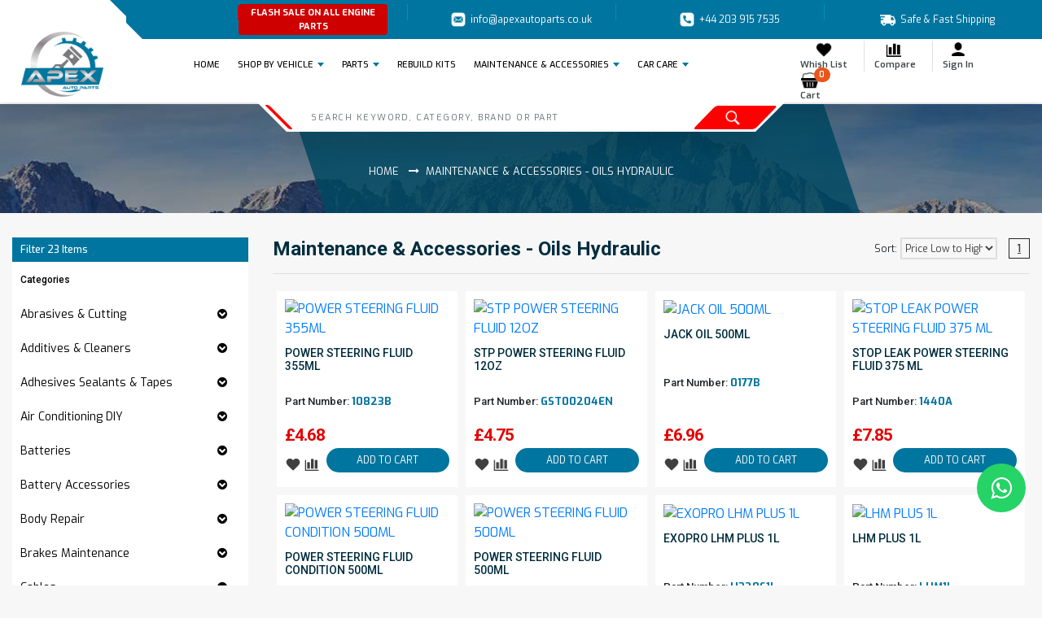

--- FILE ---
content_type: text/html; charset=utf-8
request_url: https://www.apexautoparts.co.uk/sub-categories/maintenance-accessories/oils-hydraulic-219
body_size: 48800
content:




<!DOCTYPE html>
<html lang="en">
<head>
    <meta charset="utf-8" />
    <meta name="viewport" content="width=device-width, initial-scale=1.0" />
    <title>We Offer the Best Available Maintenance &amp; Accessories - Oils Hydraulic Products - Apex Auto Parts</title>
    <link rel="preconnect" href="https://uksouth-0.in.applicationinsights.azure.com/">

    <meta name='description' content='In the Maintenance &amp; Accessories - Oils Hydraulic section, we have the best products available which will be providing our customers with a lot of benefits.' />
    <meta name='robots' content='index, follow' />
    <meta name="google-site-verification" content="KL_rlaPSNvla58TSn2ZAMXylUm_rZBLLeSYIGOvEXxY" />

    <link rel="canonical" href="https://www.apexautoparts.co.uk/sub-categories/maintenance-accessories/oils-hydraulic-219" />
    <meta property="og:locale" content="en_UK">
    <meta property="og:type" content="website">
    <meta property="og:title" content="We Offer the Best Available Maintenance &amp; Accessories - Oils Hydraulic Products - Apex Auto Parts">
    <meta property="og:description" content="In the Maintenance &amp; Accessories - Oils Hydraulic section, we have the best products available which will be providing our customers with a lot of benefits.">
    <meta property="og:image" content="https://cdn-apexautoparts.azureedge.net/apex-files/files/WebFiles/images/logo.png" />
    <meta property="og:url" content="https://www.apexautoparts.co.uk/sub-categories/maintenance-accessories/oils-hydraulic-219">
    <meta property="og:site_name" content="Apex Auto Parts">
    <meta name="twitter:card" content="https://cdn-apexautoparts.azureedge.net/apex-files/files/WebFiles/images/logo.png">
    <meta name="twitter:title" content="We Offer the Best Available Maintenance &amp; Accessories - Oils Hydraulic Products - Apex Auto Parts">
    <meta name="twitter:description" content="In the Maintenance &amp; Accessories - Oils Hydraulic section, we have the best products available which will be providing our customers with a lot of benefits.">



    <script type="application/ld+json">
        {
        "@context": "https://schema.org",
        "@type": "BreadcrumbList",
        "itemListElement": [{

        "@type": "ListItem",
        "position": 1,
        "name": "Home - Apex Auto Parts",
        "item": "https://www.apexautoparts.co.uk"
        }
        ,{
        "@type": "ListItem",
        "position": 2,
        "name": "Maintenance &amp; Accessories - Oils Hydraulic",
        "item": "https://www.apexautoparts.co.uk/sub-categories/maintenance-accessories/oils-hydraulic-219"
        }
        ]}
    </script>

    <link rel="apple-touch-icon" sizes="144x144" href="https://cdn-apexautoparts.azureedge.net/apex-files/files/WebFiles/favicon/apple-touch-icon.png">
    <link rel="icon" type="image/png" sizes="32x32" href="https://cdn-apexautoparts.azureedge.net/apex-files/files/WebFiles/favicon/favicon-32x32.png">
    <link rel="icon" type="image/png" sizes="16x16" href="https://cdn-apexautoparts.azureedge.net/apex-files/files/WebFiles/favicon/favicon-16x16.png">

    <meta name="msapplication-TileColor" content="#da532c">
    <meta name="theme-color" content="#ffffff">

    <link href="/css/preloader.css" rel="stylesheet" />

    <link type="text/css" rel="preload stylesheet" as="style" onload="this.onload=null;this.rel='stylesheet'" href="https://cdn-apexautoparts.azureedge.net/apex-files/files/WebFiles/lib/bootstrap/dist/css/bootstrap.min.css" />
    <link type="text/css" rel="preload stylesheet" as="style" onload="this.onload=null;this.rel='stylesheet'" href="/css/style.css?v=t_jN-q2dRn7XjsyvhiPXXIME-WhDQ3PgDea_deU1ij4" />
    <link type="text/css" rel="preload stylesheet" as="style" onload="this.onload=null;this.rel='stylesheet'" href="/css/online-css.css" />
    <link type="text/css" rel="preload stylesheet" as="style" onload="this.onload=null;this.rel='stylesheet'" href="/css/product-template.css?v=0dWX5TXOA-dEAbhGtoJCpW1-nlTm471LGVE6UTGz4VY" />
    <link type="text/css" rel="preload stylesheet" as="style" onload="this.onload=null;this.rel='stylesheet'" href="/css/pagination.css" />
    <link type="text/css" rel="preload stylesheet" as="style" onload="this.onload=null;this.rel='stylesheet'" href="/css/loader.css" />
    <link type="text/css" rel="preload stylesheet" as="style" onload="this.onload=null;this.rel='stylesheet'" href="https://cdnjs.cloudflare.com/ajax/libs/font-awesome/4.7.0/css/font-awesome.min.css" />
    <link type="text/css" rel="preload stylesheet" as="style" onload="this.onload=null;this.rel='stylesheet'" href="https://cdn-apexautoparts.azureedge.net/apex-files/files/WebFiles/lib/Owl/css/owl.css" />
    <link href="https://cdn-apexautoparts.azureedge.net/apex-files/files/WebFiles/lib/Owl/css/owl.css" rel="stylesheet" />


    <script src="https://cdn-apexautoparts.azureedge.net/apex-files/files/WebFiles/lib/jquery/dist/jquery.min.js"></script>
    <script src="/js/LoaderShowHide.js"></script>
    <script async defer src="https://cdn-apexautoparts.azureedge.net/apex-files/files/WebFiles/lib/bootstrap/dist/js/bootstrap.bundle.min.js"></script>
    <script async defer src="https://cdn-apexautoparts.azureedge.net/apex-files/files/WebFiles/lib/sweet-alert/js/sweet-alert.js"></script>
    <script async defer src="/js/add-visitors.js"></script>
    <script src="https://cdnjs.cloudflare.com/ajax/libs/OwlCarousel2/2.3.4/owl.carousel.min.js"></script>
    <script async src="https://www.googletagmanager.com/gtag/js?id=G-FFYHVKZYNY"></script>

    <!-- Global site tag (gtag.js) - Google Ads: 10829598595 -->
    <script async src="https://www.googletagmanager.com/gtag/js?id=AW-10829598595"></script>

</head>
<body>
    <div class="preloader">
        <div class="mmbar" style="display:none"></div>
        <div class="topbar">
            <div class="container-fluid">
                <div class="row">
                    <div class="col-md-2">
                    </div>
                    <div class="col-md-2">
                    </div>
                    <div class="col-md-2">
                    </div>
                    <div class="col-md-2">
                    </div>
                    <div class="col-md-2">
                    </div>
                </div>
            </div>

        </div>

        <div class="preloaderheader" style="position:relative;">

            <div class="headertop" id="mainheader">
                <div class="container-fluid">
                    <div class="row">
                        <div class="col-md-2"><a href="/" alt="Apex Auto Parts" title="Apex Auto Parts" id="logo"><img src="https://cdn-apexautoparts.azureedge.net/apex-files/files/WebFiles/images/logo.png" alt="Apex Auto Parts" title="Apex Auto Parts"></a></div>
                        <div class="col-md-7"></div>
                        <div class="col-md-3">
                            <ul class="rightlinks">
                                <li title="Wishlist"></li>
                                <li title="Compare Products"></li>
                                <li title="Sign In"></li>
                                <li> </li>
                            </ul>
                        </div>
                    </div>
                </div>
            </div>
            <div class="searchbox">
                <div class="form-inline my-6 my-lg-0">
                </div>
            </div>

        </div>
    </div>

    <div class="topbar">
        <div class="container-fluid">
            <div class="row">
                <div class="col-md-2">

                </div>
                <div class="col-md-2 saleslide">

                    <div class="owl-carousel">
                        <p>FLASH SALE ON ALL ENGINE PARTS</p>
                        <p>Code: welcome10</p>
                    </div>

                </div>
                <div class="col-md-2">
                    <img src="https://img.icons8.com/ios-filled/50/000000/apple-mail.png" /> info@apexautoparts.co.uk
                </div>
                <div class="col-md-2">
                    <img src="https://img.icons8.com/ios-filled/50/000000/apple-phone.png" /> &#x2B;44 203 915 7535
                </div>
                <div class="col-md-2">
                    <img src="https://img.icons8.com/material-sharp/50/000000/in-transit.png" /> Safe & Fast Shipping
                </div>
            </div>
        </div>

    </div>

    <div class="mobiletopbar saleslide" style="display:none">
         <div class="owl-carousel">
                        <p>FLASH SALE ON ALL ENGINE PARTS</p>
            <p>Code: welcome10</p>
                    </div>
    </div>
    <div class="sticky-top" id="headbar">

        <div class="headertop" id="mainheader">
            <div class="container-fluid">
                <div class="row">
                    <div class="col-md-2"><a href="/" alt="Apex Auto Parts" title="Apex Auto Parts" id="logo"><img src="https://cdn-apexautoparts.azureedge.net/apex-files/files/WebFiles/images/logo.png" alt="Apex Auto Parts" title="Apex Auto Parts" /></a></div>
                    <div class="col-md-7">
                        <nav class="navbar navbar-expand-md navbar-dark bg-dark">
                            <button class="navbar-toggler" type="button" data-toggle="collapse" data-target="#navbarsExampleDefault" aria-controls="navbarsExampleDefault" aria-expanded="false" aria-label="Toggle navigation">
                                <span class="navbar-toggler-icon"></span>
                            </button>


                            <div class="menu-mobile" id="mobile_menu">
                                <a href="javascript:" id="close-menu"><i class="fa fa-times" aria-hidden="true"></i></a>
                                <ul class="navbar-nav mr-auto">
                                        <li class="nav-item active">
                                            <a class="nav-link" href="/">
                                                Home <span class="sr-only">(current)</span>
                                            </a>
                                        </li>
                                        <li class="nav-item dropdown">
                                            <a class="nav-link dropdown-toggle" href="#" id="dropdown01" data-toggle="dropdown" aria-haspopup="true" aria-expanded="false">Shop by Vehicle</a>
                                            <div class="dropdown-menu" aria-labelledby="dropdown01">
                                                <div class="container">
                                                    <div class="row">
                                                            <div class="col-md-2">
                                                                    <div class="col-md-12">
                                                                        <ul>
                                                                            <li> <a class="dropdown-item" href="/shop-by-vehicle/veh/abarth">ABARTH</a></li>
                                                                        </ul>
                                                                    </div>
                                                                    <div class="col-md-12">
                                                                        <ul>
                                                                            <li> <a class="dropdown-item" href="/shop-by-vehicle/veh/alfa-romeo">ALFA ROMEO</a></li>
                                                                        </ul>
                                                                    </div>
                                                                    <div class="col-md-12">
                                                                        <ul>
                                                                            <li> <a class="dropdown-item" href="/shop-by-vehicle/veh/alpina">ALPINA</a></li>
                                                                        </ul>
                                                                    </div>
                                                                    <div class="col-md-12">
                                                                        <ul>
                                                                            <li> <a class="dropdown-item" href="/shop-by-vehicle/veh/audi">AUDI</a></li>
                                                                        </ul>
                                                                    </div>
                                                                    <div class="col-md-12">
                                                                        <ul>
                                                                            <li> <a class="dropdown-item" href="/shop-by-vehicle/veh/bentley">BENTLEY</a></li>
                                                                        </ul>
                                                                    </div>
                                                                    <div class="col-md-12">
                                                                        <ul>
                                                                            <li> <a class="dropdown-item" href="/shop-by-vehicle/veh/bmw">BMW</a></li>
                                                                        </ul>
                                                                    </div>
                                                                    <div class="col-md-12">
                                                                        <ul>
                                                                            <li> <a class="dropdown-item" href="/shop-by-vehicle/veh/bmw-brilliance">BMW (BRILLIANCE)</a></li>
                                                                        </ul>
                                                                    </div>
                                                                    <div class="col-md-12">
                                                                        <ul>
                                                                            <li> <a class="dropdown-item" href="/shop-by-vehicle/veh/cadillac">CADILLAC</a></li>
                                                                        </ul>
                                                                    </div>
                                                                    <div class="col-md-12">
                                                                        <ul>
                                                                            <li> <a class="dropdown-item" href="/shop-by-vehicle/veh/chevrolet">CHEVROLET</a></li>
                                                                        </ul>
                                                                    </div>
                                                                    <div class="col-md-12">
                                                                        <ul>
                                                                            <li> <a class="dropdown-item" href="/shop-by-vehicle/veh/chrysler">CHRYSLER</a></li>
                                                                        </ul>
                                                                    </div>
                                                                    <div class="col-md-12">
                                                                        <ul>
                                                                            <li> <a class="dropdown-item" href="/shop-by-vehicle/veh/citron">CITRO&#xCB;N</a></li>
                                                                        </ul>
                                                                    </div>
                                                                    <div class="col-md-12">
                                                                        <ul>
                                                                            <li> <a class="dropdown-item" href="/shop-by-vehicle/veh/dacia">DACIA</a></li>
                                                                        </ul>
                                                                    </div>
                                                                    <div class="col-md-12">
                                                                        <ul>
                                                                            <li> <a class="dropdown-item" href="/shop-by-vehicle/veh/daewoo">DAEWOO</a></li>
                                                                        </ul>
                                                                    </div>
                                                                    <div class="col-md-12">
                                                                        <ul>
                                                                            <li> <a class="dropdown-item" href="/shop-by-vehicle/veh/daf">DAF</a></li>
                                                                        </ul>
                                                                    </div>
                                                                    <div class="col-md-12">
                                                                        <ul>
                                                                            <li> <a class="dropdown-item" href="/shop-by-vehicle/veh/daihatsu">DAIHATSU</a></li>
                                                                        </ul>
                                                                    </div>
                                                                    <div class="col-md-12">
                                                                        <ul>
                                                                            <li> <a class="dropdown-item" href="/shop-by-vehicle/veh/deutz-fahr">DEUTZ FAHR</a></li>
                                                                        </ul>
                                                                    </div>
                                                                    <div class="col-md-12">
                                                                        <ul>
                                                                            <li> <a class="dropdown-item" href="/shop-by-vehicle/veh/dodge">DODGE</a></li>
                                                                        </ul>
                                                                    </div>
                                                                    <div class="col-md-12">
                                                                        <ul>
                                                                            <li> <a class="dropdown-item" href="/shop-by-vehicle/veh/ds">DS</a></li>
                                                                        </ul>
                                                                    </div>
                                                                    <div class="col-md-12">
                                                                        <ul>
                                                                            <li> <a class="dropdown-item" href="/shop-by-vehicle/veh/ebro">EBRO</a></li>
                                                                        </ul>
                                                                    </div>
                                                                    <div class="col-md-12">
                                                                        <ul>
                                                                            <li> <a class="dropdown-item" href="/shop-by-vehicle/veh/fendt">FENDT</a></li>
                                                                        </ul>
                                                                    </div>
                                                                    <div class="col-md-12">
                                                                        <ul>
                                                                            <li> <a class="dropdown-item" href="/shop-by-vehicle/veh/ferrari">FERRARI</a></li>
                                                                        </ul>
                                                                    </div>
                                                                    <div class="col-md-12">
                                                                        <ul>
                                                                            <li> <a class="dropdown-item" href="/shop-by-vehicle/veh/fiat">FIAT</a></li>
                                                                        </ul>
                                                                    </div>
                                                                    <div class="col-md-12">
                                                                        <ul>
                                                                            <li> <a class="dropdown-item" href="/shop-by-vehicle/veh/ford">FORD</a></li>
                                                                        </ul>
                                                                    </div>
                                                                    <div class="col-md-12">
                                                                        <ul>
                                                                            <li> <a class="dropdown-item" href="/shop-by-vehicle/veh/foton">FOTON</a></li>
                                                                        </ul>
                                                                    </div>
                                                                    <div class="col-md-12">
                                                                        <ul>
                                                                            <li> <a class="dropdown-item" href="/shop-by-vehicle/veh/holden">HOLDEN</a></li>
                                                                        </ul>
                                                                    </div>
                                                                    <div class="col-md-12">
                                                                        <ul>
                                                                            <li> <a class="dropdown-item" href="/shop-by-vehicle/veh/honda">HONDA</a></li>
                                                                        </ul>
                                                                    </div>
                                                                    <div class="col-md-12">
                                                                        <ul>
                                                                            <li> <a class="dropdown-item" href="/shop-by-vehicle/veh/hyundai">HYUNDAI</a></li>
                                                                        </ul>
                                                                    </div>
                                                                    <div class="col-md-12">
                                                                        <ul>
                                                                            <li> <a class="dropdown-item" href="/shop-by-vehicle/veh/infiniti">INFINITI</a></li>
                                                                        </ul>
                                                                    </div>
                                                                    <div class="col-md-12">
                                                                        <ul>
                                                                            <li> <a class="dropdown-item" href="/shop-by-vehicle/veh/irmscher">IRMSCHER</a></li>
                                                                        </ul>
                                                                    </div>
                                                                    <div class="col-md-12">
                                                                        <ul>
                                                                            <li> <a class="dropdown-item" href="/shop-by-vehicle/veh/isuzu">ISUZU</a></li>
                                                                        </ul>
                                                                    </div>
                                                                    <div class="col-md-12">
                                                                        <ul>
                                                                            <li> <a class="dropdown-item" href="/shop-by-vehicle/veh/iveco">IVECO</a></li>
                                                                        </ul>
                                                                    </div>
                                                                    <div class="col-md-12">
                                                                        <ul>
                                                                            <li> <a class="dropdown-item" href="/shop-by-vehicle/veh/jaguar">JAGUAR</a></li>
                                                                        </ul>
                                                                    </div>
                                                                    <div class="col-md-12">
                                                                        <ul>
                                                                            <li> <a class="dropdown-item" href="/shop-by-vehicle/veh/jeep">JEEP</a></li>
                                                                        </ul>
                                                                    </div>
                                                                    <div class="col-md-12">
                                                                        <ul>
                                                                            <li> <a class="dropdown-item" href="/shop-by-vehicle/veh/kia">KIA</a></li>
                                                                        </ul>
                                                                    </div>
                                                                    <div class="col-md-12">
                                                                        <ul>
                                                                            <li> <a class="dropdown-item" href="/shop-by-vehicle/veh/lancia">LANCIA</a></li>
                                                                        </ul>
                                                                    </div>
                                                                    <div class="col-md-12">
                                                                        <ul>
                                                                            <li> <a class="dropdown-item" href="/shop-by-vehicle/veh/land-rover">LAND ROVER</a></li>
                                                                        </ul>
                                                                    </div>
                                                                    <div class="col-md-12">
                                                                        <ul>
                                                                            <li> <a class="dropdown-item" href="/shop-by-vehicle/veh/ldv">LDV</a></li>
                                                                        </ul>
                                                                    </div>
                                                                    <div class="col-md-12">
                                                                        <ul>
                                                                            <li> <a class="dropdown-item" href="/shop-by-vehicle/veh/lexus">LEXUS</a></li>
                                                                        </ul>
                                                                    </div>
                                                                    <div class="col-md-12">
                                                                        <ul>
                                                                            <li> <a class="dropdown-item" href="/shop-by-vehicle/veh/lotus">LOTUS</a></li>
                                                                        </ul>
                                                                    </div>
                                                                    <div class="col-md-12">
                                                                        <ul>
                                                                            <li> <a class="dropdown-item" href="/shop-by-vehicle/veh/maserati">MASERATI</a></li>
                                                                        </ul>
                                                                    </div>
                                                                    <div class="col-md-12">
                                                                        <ul>
                                                                            <li> <a class="dropdown-item" href="/shop-by-vehicle/veh/maybach">MAYBACH</a></li>
                                                                        </ul>
                                                                    </div>
                                                                    <div class="col-md-12">
                                                                        <ul>
                                                                            <li> <a class="dropdown-item" href="/shop-by-vehicle/veh/mazda">MAZDA</a></li>
                                                                        </ul>
                                                                    </div>
                                                                    <div class="col-md-12">
                                                                        <ul>
                                                                            <li> <a class="dropdown-item" href="/shop-by-vehicle/veh/mercedesbenz">MERCEDES-BENZ</a></li>
                                                                        </ul>
                                                                    </div>
                                                                    <div class="col-md-12">
                                                                        <ul>
                                                                            <li> <a class="dropdown-item" href="/shop-by-vehicle/veh/mg">MG</a></li>
                                                                        </ul>
                                                                    </div>
                                                                    <div class="col-md-12">
                                                                        <ul>
                                                                            <li> <a class="dropdown-item" href="/shop-by-vehicle/veh/mini">MINI</a></li>
                                                                        </ul>
                                                                    </div>
                                                                    <div class="col-md-12">
                                                                        <ul>
                                                                            <li> <a class="dropdown-item" href="/shop-by-vehicle/veh/mitsubishi">MITSUBISHI</a></li>
                                                                        </ul>
                                                                    </div>
                                                                    <div class="col-md-12">
                                                                        <ul>
                                                                            <li> <a class="dropdown-item" href="/shop-by-vehicle/veh/morgan">MORGAN</a></li>
                                                                        </ul>
                                                                    </div>
                                                                    <div class="col-md-12">
                                                                        <ul>
                                                                            <li> <a class="dropdown-item" href="/shop-by-vehicle/veh/nissan">NISSAN</a></li>
                                                                        </ul>
                                                                    </div>
                                                                    <div class="col-md-12">
                                                                        <ul>
                                                                            <li> <a class="dropdown-item" href="/shop-by-vehicle/veh/opel">OPEL</a></li>
                                                                        </ul>
                                                                    </div>
                                                                    <div class="col-md-12">
                                                                        <ul>
                                                                            <li> <a class="dropdown-item" href="/shop-by-vehicle/veh/peugeot">PEUGEOT</a></li>
                                                                        </ul>
                                                                    </div>
                                                                    <div class="col-md-12">
                                                                        <ul>
                                                                            <li> <a class="dropdown-item" href="/shop-by-vehicle/veh/porsche">PORSCHE</a></li>
                                                                        </ul>
                                                                    </div>
                                                                    <div class="col-md-12">
                                                                        <ul>
                                                                            <li> <a class="dropdown-item" href="/shop-by-vehicle/veh/puch">PUCH</a></li>
                                                                        </ul>
                                                                    </div>
                                                                    <div class="col-md-12">
                                                                        <ul>
                                                                            <li> <a class="dropdown-item" href="/shop-by-vehicle/veh/renault">RENAULT</a></li>
                                                                        </ul>
                                                                    </div>
                                                                    <div class="col-md-12">
                                                                        <ul>
                                                                            <li> <a class="dropdown-item" href="/shop-by-vehicle/veh/renault-trucks">RENAULT TRUCKS</a></li>
                                                                        </ul>
                                                                    </div>
                                                                    <div class="col-md-12">
                                                                        <ul>
                                                                            <li> <a class="dropdown-item" href="/shop-by-vehicle/veh/rover">ROVER</a></li>
                                                                        </ul>
                                                                    </div>
                                                                    <div class="col-md-12">
                                                                        <ul>
                                                                            <li> <a class="dropdown-item" href="/shop-by-vehicle/veh/saab">SAAB</a></li>
                                                                        </ul>
                                                                    </div>
                                                                    <div class="col-md-12">
                                                                        <ul>
                                                                            <li> <a class="dropdown-item" href="/shop-by-vehicle/veh/samsung">SAMSUNG</a></li>
                                                                        </ul>
                                                                    </div>
                                                                    <div class="col-md-12">
                                                                        <ul>
                                                                            <li> <a class="dropdown-item" href="/shop-by-vehicle/veh/seat">SEAT</a></li>
                                                                        </ul>
                                                                    </div>
                                                                    <div class="col-md-12">
                                                                        <ul>
                                                                            <li> <a class="dropdown-item" href="/shop-by-vehicle/veh/skoda">SKODA</a></li>
                                                                        </ul>
                                                                    </div>
                                                                    <div class="col-md-12">
                                                                        <ul>
                                                                            <li> <a class="dropdown-item" href="/shop-by-vehicle/veh/smart">SMART</a></li>
                                                                        </ul>
                                                                    </div>
                                                                    <div class="col-md-12">
                                                                        <ul>
                                                                            <li> <a class="dropdown-item" href="/shop-by-vehicle/veh/ssangyong">SSANGYONG</a></li>
                                                                        </ul>
                                                                    </div>
                                                                    <div class="col-md-12">
                                                                        <ul>
                                                                            <li> <a class="dropdown-item" href="/shop-by-vehicle/veh/subaru">SUBARU</a></li>
                                                                        </ul>
                                                                    </div>
                                                                    <div class="col-md-12">
                                                                        <ul>
                                                                            <li> <a class="dropdown-item" href="/shop-by-vehicle/veh/suzuki">SUZUKI</a></li>
                                                                        </ul>
                                                                    </div>
                                                                    <div class="col-md-12">
                                                                        <ul>
                                                                            <li> <a class="dropdown-item" href="/shop-by-vehicle/veh/toyota">TOYOTA</a></li>
                                                                        </ul>
                                                                    </div>
                                                                    <div class="col-md-12">
                                                                        <ul>
                                                                            <li> <a class="dropdown-item" href="/shop-by-vehicle/veh/vauxhall">VAUXHALL</a></li>
                                                                        </ul>
                                                                    </div>
                                                                    <div class="col-md-12">
                                                                        <ul>
                                                                            <li> <a class="dropdown-item" href="/shop-by-vehicle/veh/volvo">VOLVO</a></li>
                                                                        </ul>
                                                                    </div>
                                                                    <div class="col-md-12">
                                                                        <ul>
                                                                            <li> <a class="dropdown-item" href="/shop-by-vehicle/veh/vw">VW</a></li>
                                                                        </ul>
                                                                    </div>
                                                            </div>
                                                    </div>
                                                </div>
                                            </div>
                                        </li>
                                                <li class="nav-item dropdown ">
                                                    <a class="nav-link dropdown-toggle" href="#" id="dropdown01" data-toggle="dropdown" aria-haspopup="true" aria-expanded="false">Parts</a>
                                                    <div class="dropdown-menu " aria-labelledby="dropdown01">
                                                        <div class="container">
                                                            <div class="row">
                                                                        <div class="col-md-2">
                                                                            <ul>
                                                                                <li> <a class="dropdown-item" href="/parts/big-end-con-rod-bearings">BIG END CON ROD BEARINGS</a></li>
                                                                            </ul>
                                                                        </div>
                                                                        <div class="col-md-2">
                                                                            <ul>
                                                                                <li> <a class="dropdown-item" href="/parts/BONNET-GUARD">BONNET GUARD</a></li>
                                                                            </ul>
                                                                        </div>
                                                                        <div class="col-md-2">
                                                                            <ul>
                                                                                <li> <a class="dropdown-item" href="/parts/camshafts">CAMSHAFTS</a></li>
                                                                            </ul>
                                                                        </div>
                                                                        <div class="col-md-2">
                                                                            <ul>
                                                                                <li> <a class="dropdown-item" href="/parts/circuit-breaker">CIRCUIT BREAKER</a></li>
                                                                            </ul>
                                                                        </div>
                                                                        <div class="col-md-2">
                                                                            <ul>
                                                                                <li> <a class="dropdown-item" href="/parts/connecting-rod">CONNECTING ROD</a></li>
                                                                            </ul>
                                                                        </div>
                                                                        <div class="col-md-2">
                                                                            <ul>
                                                                                <li> <a class="dropdown-item" href="/parts/conversion-set">CONVERSION SET</a></li>
                                                                            </ul>
                                                                        </div>
                                                                        <div class="col-md-2">
                                                                            <ul>
                                                                                <li> <a class="dropdown-item" href="/parts/crankshaft">CRANKSHAFT</a></li>
                                                                            </ul>
                                                                        </div>
                                                                        <div class="col-md-2">
                                                                            <ul>
                                                                                <li> <a class="dropdown-item" href="/parts/clyinderhead">CYLINDER HEAD</a></li>
                                                                            </ul>
                                                                        </div>
                                                                        <div class="col-md-2">
                                                                            <ul>
                                                                                <li> <a class="dropdown-item" href="/parts/cylinder-head-cover">CYLINDER HEAD COVER</a></li>
                                                                            </ul>
                                                                        </div>
                                                                        <div class="col-md-2">
                                                                            <ul>
                                                                                <li> <a class="dropdown-item" href="/parts/egr-valves">EGR VALVES</a></li>
                                                                            </ul>
                                                                        </div>
                                                                        <div class="col-md-2">
                                                                            <ul>
                                                                                <li> <a class="dropdown-item" href="/parts/front-oil-seal">FRONT OIL SEAL</a></li>
                                                                            </ul>
                                                                        </div>
                                                                        <div class="col-md-2">
                                                                            <ul>
                                                                                <li> <a class="dropdown-item" href="/parts/glow-plugs">GLOW PLUGS</a></li>
                                                                            </ul>
                                                                        </div>
                                                                        <div class="col-md-2">
                                                                            <ul>
                                                                                <li> <a class="dropdown-item" href="/parts/head-bolts">HEAD BOLTS</a></li>
                                                                            </ul>
                                                                        </div>
                                                                        <div class="col-md-2">
                                                                            <ul>
                                                                                <li> <a class="dropdown-item" href="/parts/head-gasket">HEAD GASKET</a></li>
                                                                            </ul>
                                                                        </div>
                                                                        <div class="col-md-2">
                                                                            <ul>
                                                                                <li> <a class="dropdown-item" href="/parts/head-set">HEAD SET</a></li>
                                                                            </ul>
                                                                        </div>
                                                                        <div class="col-md-2">
                                                                            <ul>
                                                                                <li> <a class="dropdown-item" href="/parts/headlight-bulb">HEADLIGHT BULB</a></li>
                                                                            </ul>
                                                                        </div>
                                                                        <div class="col-md-2">
                                                                            <ul>
                                                                                <li> <a class="dropdown-item" href="/parts/hose-pipes">HOSE PIPES</a></li>
                                                                            </ul>
                                                                        </div>
                                                                        <div class="col-md-2">
                                                                            <ul>
                                                                                <li> <a class="dropdown-item" href="/parts/LIP-SPLITERS">LIP SPLITERS</a></li>
                                                                            </ul>
                                                                        </div>
                                                                        <div class="col-md-2">
                                                                            <ul>
                                                                                <li> <a class="dropdown-item" href="/parts/main-crankshaft-bearings">MAIN CRANKSHAFT BEARINGS</a></li>
                                                                            </ul>
                                                                        </div>
                                                                        <div class="col-md-2">
                                                                            <ul>
                                                                                <li> <a class="dropdown-item" href="/parts/manifold">MANIFOLD</a></li>
                                                                            </ul>
                                                                        </div>
                                                                        <div class="col-md-2">
                                                                            <ul>
                                                                                <li> <a class="dropdown-item" href="/parts/manifold-gasket">MANIFOLD GASKET</a></li>
                                                                            </ul>
                                                                        </div>
                                                                        <div class="col-md-2">
                                                                            <ul>
                                                                                <li> <a class="dropdown-item" href="/parts/oil-pump">OIL PUMP</a></li>
                                                                            </ul>
                                                                        </div>
                                                                        <div class="col-md-2">
                                                                            <ul>
                                                                                <li> <a class="dropdown-item" href="/parts/PARCEL-SHELF">PARCEL SHELF</a></li>
                                                                            </ul>
                                                                        </div>
                                                                        <div class="col-md-2">
                                                                            <ul>
                                                                                <li> <a class="dropdown-item" href="/parts/piston-rings">PISTON RINGS</a></li>
                                                                            </ul>
                                                                        </div>
                                                                        <div class="col-md-2">
                                                                            <ul>
                                                                                <li> <a class="dropdown-item" href="/parts/pistons">PISTONS</a></li>
                                                                            </ul>
                                                                        </div>
                                                                        <div class="col-md-2">
                                                                            <ul>
                                                                                <li> <a class="dropdown-item" href="/parts/pulleys-tensioners">PULLEYS & TENSIONERS</a></li>
                                                                            </ul>
                                                                        </div>
                                                                        <div class="col-md-2">
                                                                            <ul>
                                                                                <li> <a class="dropdown-item" href="/parts/rear-seal">REAR SEAL</a></li>
                                                                            </ul>
                                                                        </div>
                                                                        <div class="col-md-2">
                                                                            <ul>
                                                                                <li> <a class="dropdown-item" href="/parts/rocker-arms-lifters">ROCKER ARMS & LIFTERS</a></li>
                                                                            </ul>
                                                                        </div>
                                                                        <div class="col-md-2">
                                                                            <ul>
                                                                                <li> <a class="dropdown-item" href="/parts/rocker-cover-gasket">ROCKER COVER GASKET</a></li>
                                                                            </ul>
                                                                        </div>
                                                                        <div class="col-md-2">
                                                                            <ul>
                                                                                <li> <a class="dropdown-item" href="/parts/sealant">SEALANT</a></li>
                                                                            </ul>
                                                                        </div>
                                                                        <div class="col-md-2">
                                                                            <ul>
                                                                                <li> <a class="dropdown-item" href="/parts/sensors">SENSORS</a></li>
                                                                            </ul>
                                                                        </div>
                                                                        <div class="col-md-2">
                                                                            <ul>
                                                                                <li> <a class="dropdown-item" href="/parts/small-rebuild-kit">SMALL REBUILD KITS</a></li>
                                                                            </ul>
                                                                        </div>
                                                                        <div class="col-md-2">
                                                                            <ul>
                                                                                <li> <a class="dropdown-item" href="/parts/steam-seals">STEM SEALS</a></li>
                                                                            </ul>
                                                                        </div>
                                                                        <div class="col-md-2">
                                                                            <ul>
                                                                                <li> <a class="dropdown-item" href="/parts/sump-gasket">SUMP GASKET</a></li>
                                                                            </ul>
                                                                        </div>
                                                                        <div class="col-md-2">
                                                                            <ul>
                                                                                <li> <a class="dropdown-item" href="/parts/thrust-washer">THRUST WASHER</a></li>
                                                                            </ul>
                                                                        </div>
                                                                        <div class="col-md-2">
                                                                            <ul>
                                                                                <li> <a class="dropdown-item" href="/parts/timing-belt-kit">TIMING BELT KIT</a></li>
                                                                            </ul>
                                                                        </div>
                                                                        <div class="col-md-2">
                                                                            <ul>
                                                                                <li> <a class="dropdown-item" href="/parts/timing-case-gasket">TIMING CASE GASKET</a></li>
                                                                            </ul>
                                                                        </div>
                                                                        <div class="col-md-2">
                                                                            <ul>
                                                                                <li> <a class="dropdown-item" href="/parts/timing-chain-cover">TIMING CHAIN COVER</a></li>
                                                                            </ul>
                                                                        </div>
                                                                        <div class="col-md-2">
                                                                            <ul>
                                                                                <li> <a class="dropdown-item" href="/parts/timing-chain-kit">TIMING CHAIN KIT</a></li>
                                                                            </ul>
                                                                        </div>
                                                                        <div class="col-md-2">
                                                                            <ul>
                                                                                <li> <a class="dropdown-item" href="/parts/timing-cover">TIMING COVER</a></li>
                                                                            </ul>
                                                                        </div>
                                                                        <div class="col-md-2">
                                                                            <ul>
                                                                                <li> <a class="dropdown-item" href="/parts/trigger-wheel-crankshaft-timing-sensor">TRIGGER WHEEL CRANKSHAFT TIMING SENSOR</a></li>
                                                                            </ul>
                                                                        </div>
                                                                        <div class="col-md-2">
                                                                            <ul>
                                                                                <li> <a class="dropdown-item" href="/parts/UNDERTRAY">UNDERTRAY</a></li>
                                                                            </ul>
                                                                        </div>
                                                                        <div class="col-md-2">
                                                                            <ul>
                                                                                <li> <a class="dropdown-item" href="/parts/valves">VALVES</a></li>
                                                                            </ul>
                                                                        </div>
                                                                        <div class="col-md-2">
                                                                            <ul>
                                                                                <li> <a class="dropdown-item" href="/parts/water-pump">WATER PUMP</a></li>
                                                                            </ul>
                                                                        </div>
                                                                        <div class="col-md-2">
                                                                            <ul>
                                                                                <li> <a class="dropdown-item" href="/parts/WINDOW-REGULATOR">WINDOW REGULATOR</a></li>
                                                                            </ul>
                                                                        </div>
                                                                                <div class="col-md-2">
                                                                                    <ul>
                                                                                        <li> <a class="dropdown-item" href="/parts/others">OTHERS</a></li>
                                                                                    </ul>
                                                                                </div>
                                                                                <div class="col-md-2">
                                                                                    <ul>
                                                                                        <li> <a class="dropdown-item" href="/parts/other-engine-parts">OTHER ENGINE PARTS</a></li>
                                                                                    </ul>
                                                                                </div>
                                                            </div>
                                                        </div>
                                                    </div>
                                                </li>
                                                <li class="nav-item active">
                                                    <a class="nav-link" href="/parts/rebuild-kit">REBUILD KITS</a>
                                                </li>
                                                <li class="nav-item dropdown ">
                                                    <a class="nav-link dropdown-toggle" href="#" id="dropdown01" data-toggle="dropdown" aria-haspopup="true" aria-expanded="false">Maintenance &amp; Accessories</a>
                                                    <div class="dropdown-menu foraccess" aria-labelledby="dropdown01">
                                                        <div class="container">
                                                            <div class="row">
                                                                    <section class="container blok">
                                                                        <div class="blok-body">
                                                                            <div class="row">

                                                                                <ul class="tab-menu nav-pills col-sm-3 nav-stacked pr15">
                                                                                            <li class="active"><a href="#subcat_29" data-toggle="tab" onclick="return false;">Accessories & Styling <i class="fa fa-angle-right" aria-hidden="true"></i></a></li>
                                                                                            <li class=""><a href="#subcat_58" data-toggle="tab" onclick="return false;">Audio Visual <i class="fa fa-angle-right" aria-hidden="true"></i></a></li>
                                                                                            <li class=""><a href="#subcat_107" data-toggle="tab" onclick="return false;">Breakdown & Emergency <i class="fa fa-angle-right" aria-hidden="true"></i></a></li>
                                                                                            <li class=""><a href="#subcat_110" data-toggle="tab" onclick="return false;">Caravan & Camping <i class="fa fa-angle-right" aria-hidden="true"></i></a></li>
                                                                                            <li class=""><a href="#subcat_140" data-toggle="tab" onclick="return false;">Janitorial & Hygiene <i class="fa fa-angle-right" aria-hidden="true"></i></a></li>
                                                                                            <li class=""><a href="#subcat_155" data-toggle="tab" onclick="return false;">Maintenance <i class="fa fa-angle-right" aria-hidden="true"></i></a></li>
                                                                                            <li class=""><a href="#subcat_285" data-toggle="tab" onclick="return false;">Motorcycle <i class="fa fa-angle-right" aria-hidden="true"></i></a></li>
                                                                                            <li class=""><a href="#subcat_295" data-toggle="tab" onclick="return false;">Office Supplies <i class="fa fa-angle-right" aria-hidden="true"></i></a></li>
                                                                                            <li class=""><a href="#subcat_311" data-toggle="tab" onclick="return false;">Personal Protective Equipment <i class="fa fa-angle-right" aria-hidden="true"></i></a></li>
                                                                                            <li class=""><a href="#subcat_333" data-toggle="tab" onclick="return false;">Site Safety <i class="fa fa-angle-right" aria-hidden="true"></i></a></li>
                                                                                            <li class=""><a href="#subcat_360" data-toggle="tab" onclick="return false;">Tools <i class="fa fa-angle-right" aria-hidden="true"></i></a></li>
                                                                                            <li class=""><a href="#subcat_385" data-toggle="tab" onclick="return false;">Travel & Touring <i class="fa fa-angle-right" aria-hidden="true"></i></a></li>
                                                                                            <li class=""><a href="#subcat_437" data-toggle="tab" onclick="return false;">Winter Essentials <i class="fa fa-angle-right" aria-hidden="true"></i></a></li>
                                                                                            <li class=""><a href="#subcat_589" data-toggle="tab" onclick="return false;">Transmission <i class="fa fa-angle-right" aria-hidden="true"></i></a></li>
                                                                                            <li class=""><a href="#subcat_678" data-toggle="tab" onclick="return false;">Workshop Equipment <i class="fa fa-angle-right" aria-hidden="true"></i></a></li>
                                                                                </ul>

                                                                                <div class="tab-content col-sm-9">
                                                                                            <div class="tab-pane active" id="subcat_29">
                                                                                                <div class="row">
                                                                                                        <div class="col-md-3">
                                                                                                            <h4 class="accesh4">Exterior</h4>
                                                                                                            <ul>
                                                                                                                        <li><a href="/sub-categories/maintenance-accessories/bodywork-protection">Bodywork Protection</a></li>
                                                                                                                        <li><a href="/sub-categories/maintenance-accessories/digits-amp-monograms">Digits & Monograms</a></li>
                                                                                                                        <li><a href="/sub-categories/maintenance-accessories/exhaust-accessories">Exhaust Accessories</a></li>
                                                                                                                        <li><a href="/sub-categories/maintenance-accessories/fuel-caps">Fuel Caps</a></li>
                                                                                                                        <li><a href="/sub-categories/maintenance-accessories/gifts-amp-novelties">Gifts & Novelties</a></li>
                                                                                                                        <li class="readmoreli-30"><button class="btn btn-view-m" onclick="(function(){ $('.show-more-30').show(); $('.readmoreli-30').hide();  return false;})();return false;">View More</button></li>
                                                                                                                        <li class="show-more-30" style="display:none;"><a href="/sub-categories/maintenance-accessories/graphics-amp-pinstripes">Graphics & Pinstripes</a></li>
                                                                                                                        <li class="show-more-30" style="display:none;"><a href="/sub-categories/maintenance-accessories/horns">Horns</a></li>
                                                                                                                        <li class="show-more-30" style="display:none;"><a href="/sub-categories/maintenance-accessories/l-plates">L-Plates</a></li>
                                                                                                                        <li class="show-more-30" style="display:none;"><a href="/sub-categories/maintenance-accessories/tuning-amp-styling">Tuning & Styling</a></li>
                                                                                                                        <li class="show-more-30" style="display:none;"><a href="/sub-categories/maintenance-accessories/vehicle-security">Vehicle Security</a></li>
                                                                                                                        <li class="show-more-30" style="display:none;"><a href="/sub-categories/maintenance-accessories/wheel-trims-amp-covers">Wheel Trims & Covers</a></li>
                                                                                                                        <li class="show-more-30" style="display:none;"><a href="/sub-categories/maintenance-accessories/window-tint-amp-strips">Window Tint & Strips</a></li>
                                                                                                                        <li class="show-more-30" style="display:none;"><a href="/sub-categories/maintenance-accessories/number-plates-30">Number Plates</a></li>
                                                                                                                        <li class="show-more-30" style="display:none;"><a href="/sub-categories/maintenance-accessories/sundries-30">Sundries</a></li>
                                                                                                            </ul>
                                                                                                        </div>
                                                                                                        <div class="col-md-3">
                                                                                                            <h4 class="accesh4">Interior</h4>
                                                                                                            <ul>
                                                                                                                        <li><a href="/sub-categories/maintenance-accessories/12-24v-adaptors-amp-chargers">12/24V Adaptors & Chargers</a></li>
                                                                                                                        <li><a href="/sub-categories/maintenance-accessories/air-fresheners">Air Fresheners</a></li>
                                                                                                                        <li><a href="/sub-categories/maintenance-accessories/booster-seats-amp-comfort">Booster Seats & Comfort</a></li>
                                                                                                                        <li><a href="/sub-categories/maintenance-accessories/boot-mats-amp-liners">Boot Mats & Liners</a></li>
                                                                                                                        <li><a href="/sub-categories/maintenance-accessories/dashboard-accessories">Dashboard Accessories</a></li>
                                                                                                                        <li class="readmoreli-43"><button class="btn btn-view-m" onclick="(function(){ $('.show-more-43').show(); $('.readmoreli-43').hide();  return false;})();return false;">View More</button></li>
                                                                                                                        <li class="show-more-43" style="display:none;"><a href="/sub-categories/maintenance-accessories/floor-mats">Floor Mats</a></li>
                                                                                                                        <li class="show-more-43" style="display:none;"><a href="/sub-categories/maintenance-accessories/graphics-amp-pinstripes-16">Graphics & Pinstripes</a></li>
                                                                                                                        <li class="show-more-43" style="display:none;"><a href="/sub-categories/maintenance-accessories/seat-belts-16">Seat Belts</a></li>
                                                                                                                        <li class="show-more-43" style="display:none;"><a href="/sub-categories/maintenance-accessories/seat-covers-16">Seat Covers</a></li>
                                                                                                                        <li class="show-more-43" style="display:none;"><a href="/sub-categories/maintenance-accessories/steering-wheel-covers-16">Steering Wheel Covers</a></li>
                                                                                                                        <li class="show-more-43" style="display:none;"><a href="/sub-categories/maintenance-accessories/storage-amp-organisers-16">Storage & Organisers</a></li>
                                                                                                                        <li class="show-more-43" style="display:none;"><a href="/sub-categories/maintenance-accessories/universal-mats-16">Universal Mats</a></li>
                                                                                                                        <li class="show-more-43" style="display:none;"><a href="/sub-categories/maintenance-accessories/vehicle-security-16">Vehicle Security</a></li>
                                                                                                                        <li class="show-more-43" style="display:none;"><a href="/sub-categories/maintenance-accessories/windscreen-amp-windows-16">Windscreen & Windows</a></li>
                                                                                                            </ul>
                                                                                                        </div>
                                                                                                </div>
                                                                                            </div>
                                                                                            <div class="tab-pane " id="subcat_58">
                                                                                                <div class="row">
                                                                                                        <div class="col-md-3">
                                                                                                            <h4 class="accesh4">Acoustic Cloth & Carpet</h4>
                                                                                                            <ul>
                                                                                                                        <li><a href="/sub-categories/maintenance-accessories/acoustic-carpet-33">Acoustic Carpet</a></li>
                                                                                                                        <li><a href="/sub-categories/maintenance-accessories/acoustic-cloth-33">Acoustic Cloth</a></li>
                                                                                                                        <li><a href="/sub-categories/maintenance-accessories/sound-deadening-33">Sound Deadening</a></li>
                                                                                                                        <li><a href="/sub-categories/maintenance-accessories/sundries-33">Sundries</a></li>
                                                                                                            </ul>
                                                                                                        </div>
                                                                                                        <div class="col-md-3">
                                                                                                            <h4 class="accesh4">Aerials & Aerial Adaptors</h4>
                                                                                                            <ul>
                                                                                                                        <li><a href="/sub-categories/maintenance-accessories/aerial-adaptors-38">Aerial Adaptors</a></li>
                                                                                                                        <li><a href="/sub-categories/maintenance-accessories/aerials-38">Aerials</a></li>
                                                                                                            </ul>
                                                                                                        </div>
                                                                                                        <div class="col-md-3">
                                                                                                            <h4 class="accesh4">Amp & Speaker Wiring</h4>
                                                                                                            <ul>
                                                                                                                        <li><a href="/sub-categories/maintenance-accessories/amplifier-wiring-41">Amplifier Wiring</a></li>
                                                                                                                        <li><a href="/sub-categories/maintenance-accessories/speaker-wiring-41">Speaker Wiring</a></li>
                                                                                                            </ul>
                                                                                                        </div>
                                                                                                        <div class="col-md-3">
                                                                                                            <h4 class="accesh4">Cameras</h4>
                                                                                                            <ul>
                                                                                                                        <li><a href="/sub-categories/maintenance-accessories/cameras-44">Cameras</a></li>
                                                                                                            </ul>
                                                                                                        </div>
                                                                                                        <div class="col-md-3">
                                                                                                            <h4 class="accesh4">Car Audio</h4>
                                                                                                            <ul>
                                                                                                                        <li><a href="/sub-categories/maintenance-accessories/car-audio-46">Car Audio</a></li>
                                                                                                                        <li><a href="/sub-categories/maintenance-accessories/head-units-dab-radio-72">Head Units & DAB Radio</a></li>
                                                                                                                        <li><a href="/sub-categories/maintenance-accessories/sundries-72">Sundries</a></li>
                                                                                                            </ul>
                                                                                                        </div>
                                                                                                        <div class="col-md-3">
                                                                                                            <h4 class="accesh4">Car Audio Fitting Solutions</h4>
                                                                                                            <ul>
                                                                                                                        <li><a href="/sub-categories/maintenance-accessories/audio-fuses-48">Audio Fuses</a></li>
                                                                                                                        <li><a href="/sub-categories/maintenance-accessories/audio-sundries-48">Audio Sundries</a></li>
                                                                                                                        <li><a href="/sub-categories/maintenance-accessories/auxillary-interface-48">Auxillary Interface</a></li>
                                                                                                                        <li><a href="/sub-categories/maintenance-accessories/double-din-fitting-kits-48">Double Din Fitting Kits</a></li>
                                                                                                                        <li><a href="/sub-categories/maintenance-accessories/fascia-surrounds-48">Fascia Surrounds</a></li>
                                                                                                                        <li class="readmoreli-74"><button class="btn btn-view-m" onclick="(function(){ $('.show-more-74').show(); $('.readmoreli-74').hide();  return false;})();return false;">View More</button></li>
                                                                                                                        <li class="show-more-74" style="display:none;"><a href="/sub-categories/maintenance-accessories/fitting-cages-48">Fitting Cages</a></li>
                                                                                                                        <li class="show-more-74" style="display:none;"><a href="/sub-categories/maintenance-accessories/fitting-kits-48">Fitting Kits</a></li>
                                                                                                                        <li class="show-more-74" style="display:none;"><a href="/sub-categories/maintenance-accessories/head-unit-leads-48">Head Unit Leads</a></li>
                                                                                                                        <li class="show-more-74" style="display:none;"><a href="/sub-categories/maintenance-accessories/head-unit-release-keys-48">Head Unit Release Keys</a></li>
                                                                                                                        <li class="show-more-74" style="display:none;"><a href="/sub-categories/maintenance-accessories/iso-adaptor-leads-48">ISO Adaptor Leads</a></li>
                                                                                                                        <li class="show-more-74" style="display:none;"><a href="/sub-categories/maintenance-accessories/speaker-adaptors-48">Speaker Adaptors</a></li>
                                                                                                                        <li class="show-more-74" style="display:none;"><a href="/sub-categories/maintenance-accessories/stalk-control-adaptors-amp-control-leads-48">Stalk Control Adaptors & Control Leads</a></li>
                                                                                                                        <li class="show-more-74" style="display:none;"><a href="/sub-categories/maintenance-accessories/storage-pockets-48">Storage Pockets</a></li>
                                                                                                            </ul>
                                                                                                        </div>
                                                                                                        <div class="col-md-3">
                                                                                                            <h4 class="accesh4">Monitoring Systems</h4>
                                                                                                            <ul>
                                                                                                                        <li><a href="/sub-categories/maintenance-accessories/monitoring-systems-62">Monitoring Systems</a></li>
                                                                                                            </ul>
                                                                                                        </div>
                                                                                                        <div class="col-md-3">
                                                                                                            <h4 class="accesh4">MP3 Connectivity</h4>
                                                                                                            <ul>
                                                                                                                        <li><a href="/sub-categories/maintenance-accessories/fm-amp-bluetooth-transmitters-64">FM & Bluetooth Transmitters</a></li>
                                                                                                                        <li><a href="/sub-categories/maintenance-accessories/ipod-3g-connectors-64">iPod 3G Connectors</a></li>
                                                                                                                        <li><a href="/sub-categories/maintenance-accessories/ipod-leads-64">iPod Leads</a></li>
                                                                                                            </ul>
                                                                                                        </div>
                                                                                                        <div class="col-md-3">
                                                                                                            <h4 class="accesh4">Navigation</h4>
                                                                                                            <ul>
                                                                                                                        <li><a href="/sub-categories/maintenance-accessories/navigation-68">Navigation</a></li>
                                                                                                            </ul>
                                                                                                        </div>
                                                                                                        <div class="col-md-3">
                                                                                                            <h4 class="accesh4">Phone Connectivity</h4>
                                                                                                            <ul>
                                                                                                                        <li><a href="/sub-categories/maintenance-accessories/phone-connectivity-70">Phone Connectivity</a></li>
                                                                                                            </ul>
                                                                                                        </div>
                                                                                                        <div class="col-md-3">
                                                                                                            <h4 class="accesh4">Reversing Aids</h4>
                                                                                                            <ul>
                                                                                                                        <li><a href="/sub-categories/maintenance-accessories/parking-sensors-72">Parking Sensors</a></li>
                                                                                                                        <li><a href="/sub-categories/maintenance-accessories/reversing-cameras-72">Reversing Cameras</a></li>
                                                                                                            </ul>
                                                                                                        </div>
                                                                                                        <div class="col-md-3">
                                                                                                            <h4 class="accesh4">Speakers</h4>
                                                                                                            <ul>
                                                                                                                        <li><a href="/sub-categories/maintenance-accessories/bluetooth-speakers-75">Bluetooth Speakers</a></li>
                                                                                                                        <li><a href="/sub-categories/maintenance-accessories/car-audio-speakers-75">Car Audio Speakers</a></li>
                                                                                                                        <li><a href="/sub-categories/maintenance-accessories/speakers-101">Speakers</a></li>
                                                                                                            </ul>
                                                                                                        </div>
                                                                                                        <div class="col-md-3">
                                                                                                            <h4 class="accesh4">Sub Boxes & Accessories</h4>
                                                                                                            <ul>
                                                                                                                        <li><a href="/sub-categories/maintenance-accessories/subwoofer-accessories-78">Subwoofer Accessories</a></li>
                                                                                                                        <li><a href="/sub-categories/maintenance-accessories/subwoofer-boxes-78">Subwoofer Boxes</a></li>
                                                                                                                        <li><a href="/sub-categories/maintenance-accessories/sub-boxes-accessories-104">Sub Boxes & Accessories</a></li>
                                                                                                            </ul>
                                                                                                        </div>
                                                                                                </div>
                                                                                            </div>
                                                                                            <div class="tab-pane " id="subcat_107">
                                                                                                <div class="row">
                                                                                                        <div class="col-md-3">
                                                                                                            <h4 class="accesh4">Travel & Touring</h4>
                                                                                                            <ul>
                                                                                                                        <li><a href="/sub-categories/maintenance-accessories/travel-amp-touring-82">Travel & Touring</a></li>
                                                                                                                        <li><a href="/sub-categories/maintenance-accessories/breakdown-emergency-108">Breakdown & Emergency</a></li>
                                                                                                                        <li><a href="/sub-categories/maintenance-accessories/cycle-carriers-storage-108">Cycle Carriers & Storage</a></li>
                                                                                                                        <li><a href="/sub-categories/maintenance-accessories/cycling-108">Cycling</a></li>
                                                                                                                        <li><a href="/sub-categories/maintenance-accessories/exterior-accessories-108">Exterior Accessories</a></li>
                                                                                                                        <li class="readmoreli-108"><button class="btn btn-view-m" onclick="(function(){ $('.show-more-108').show(); $('.readmoreli-108').hide();  return false;})();return false;">View More</button></li>
                                                                                                                        <li class="show-more-108" style="display:none;"><a href="/sub-categories/maintenance-accessories/pet-travel-care-108">Pet Travel Care</a></li>
                                                                                                                        <li class="show-more-108" style="display:none;"><a href="/sub-categories/maintenance-accessories/roof-bars-boxes-108">Roof Bars & Boxes</a></li>
                                                                                                                        <li class="show-more-108" style="display:none;"><a href="/sub-categories/maintenance-accessories/towing-108">Towing</a></li>
                                                                                                                        <li class="show-more-108" style="display:none;"><a href="/sub-categories/maintenance-accessories/towing-security-108">Towing & Security</a></li>
                                                                                                            </ul>
                                                                                                        </div>
                                                                                                </div>
                                                                                            </div>
                                                                                            <div class="tab-pane " id="subcat_110">
                                                                                                <div class="row">
                                                                                                        <div class="col-md-3">
                                                                                                            <h4 class="accesh4">Accessories</h4>
                                                                                                            <ul>
                                                                                                                        <li><a href="/sub-categories/maintenance-accessories/accessories-85">Accessories</a></li>
                                                                                                            </ul>
                                                                                                        </div>
                                                                                                        <div class="col-md-3">
                                                                                                            <h4 class="accesh4">Camping & Outdoor</h4>
                                                                                                            <ul>
                                                                                                                        <li><a href="/sub-categories/maintenance-accessories/furniture-87">Furniture</a></li>
                                                                                                                        <li><a href="/sub-categories/maintenance-accessories/protection-chemicals-87">Protection Chemicals</a></li>
                                                                                                                        <li><a href="/sub-categories/maintenance-accessories/tent-amp-awning-accessories-87">Tent & Awning Accessories</a></li>
                                                                                                                        <li><a href="/sub-categories/maintenance-accessories/tents-awnings-113">Tents & Awnings</a></li>
                                                                                                            </ul>
                                                                                                        </div>
                                                                                                        <div class="col-md-3">
                                                                                                            <h4 class="accesh4">Caravan Maintenance & Consumables</h4>
                                                                                                            <ul>
                                                                                                                        <li><a href="/sub-categories/maintenance-accessories/cleaning-91">Cleaning</a></li>
                                                                                                                        <li><a href="/sub-categories/maintenance-accessories/interior-accessories-91">Interior Accessories</a></li>
                                                                                                                        <li><a href="/sub-categories/maintenance-accessories/caravan-maintenance-consumables-117">Caravan Maintenance & Consumables</a></li>
                                                                                                            </ul>
                                                                                                        </div>
                                                                                                        <div class="col-md-3">
                                                                                                            <h4 class="accesh4">Cooling & Ventilation</h4>
                                                                                                            <ul>
                                                                                                                        <li><a href="/sub-categories/maintenance-accessories/coolboxes-amp-accessories-94">Coolboxes & Accessories</a></li>
                                                                                                                        <li><a href="/sub-categories/maintenance-accessories/rooflights-amp-vents-94">Rooflights & Vents</a></li>
                                                                                                            </ul>
                                                                                                        </div>
                                                                                                        <div class="col-md-3">
                                                                                                            <h4 class="accesh4">Housewares & Cooking</h4>
                                                                                                            <ul>
                                                                                                                        <li><a href="/sub-categories/maintenance-accessories/cleaning-amp-laundry-97">Cleaning & Laundry</a></li>
                                                                                                                        <li><a href="/sub-categories/maintenance-accessories/cooking-equipment-amp-bbq-97">Cooking Equipment & BBQ</a></li>
                                                                                                                        <li><a href="/sub-categories/maintenance-accessories/melamine-amp-tableware-97">Melamine & Tableware</a></li>
                                                                                                                        <li><a href="/sub-categories/maintenance-accessories/utensils-amp-cutlery-97">Utensils & Cutlery</a></li>
                                                                                                            </ul>
                                                                                                        </div>
                                                                                                        <div class="col-md-3">
                                                                                                            <h4 class="accesh4">Maintenance & Consumables</h4>
                                                                                                            <ul>
                                                                                                                        <li><a href="/sub-categories/maintenance-accessories/cleaning-102">Cleaning</a></li>
                                                                                                                        <li><a href="/sub-categories/maintenance-accessories/interior-accessories-102">Interior Accessories</a></li>
                                                                                                                        <li><a href="/sub-categories/maintenance-accessories/sealants-128">Sealants</a></li>
                                                                                                            </ul>
                                                                                                        </div>
                                                                                                        <div class="col-md-3">
                                                                                                            <h4 class="accesh4">Site Power, Electric & Gas</h4>
                                                                                                            <ul>
                                                                                                                        <li><a href="/sub-categories/maintenance-accessories/caravan-amp-motorhome-lighting-105">Caravan & Motorhome Lighting</a></li>
                                                                                                                        <li><a href="/sub-categories/maintenance-accessories/leisure-amp-marine-batteries-105">Leisure & Marine Batteries</a></li>
                                                                                                                        <li><a href="/sub-categories/maintenance-accessories/power-supply-electrical-105">Power Supply Electrical</a></li>
                                                                                                                        <li><a href="/sub-categories/maintenance-accessories/tent-amp-awning-lighting-105">Tent & Awning Lighting</a></li>
                                                                                                                        <li><a href="/sub-categories/maintenance-accessories/power-supply-solar-131">Power Supply Solar</a></li>
                                                                                                            </ul>
                                                                                                        </div>
                                                                                                        <div class="col-md-3">
                                                                                                            <h4 class="accesh4">Water & Sanitation</h4>
                                                                                                            <ul>
                                                                                                                        <li><a href="/sub-categories/maintenance-accessories/bathroom-amp-toilet-110">Bathroom & Toilet</a></li>
                                                                                                                        <li><a href="/sub-categories/maintenance-accessories/fittings-amp-accessories-110">Fittings & Accessories</a></li>
                                                                                                                        <li><a href="/sub-categories/maintenance-accessories/water-amp-waste-containers-110">Water & Waste Containers</a></li>
                                                                                                            </ul>
                                                                                                        </div>
                                                                                                </div>
                                                                                            </div>
                                                                                            <div class="tab-pane " id="subcat_140">
                                                                                                <div class="row">
                                                                                                        <div class="col-md-3">
                                                                                                            <h4 class="accesh4">Cleaning Chemicals</h4>
                                                                                                            <ul>
                                                                                                                        <li><a href="/sub-categories/maintenance-accessories/environmental-cleaning-115">Environmental Cleaning</a></li>
                                                                                                                        <li><a href="/sub-categories/maintenance-accessories/standard-cleaning-115">Standard Cleaning</a></li>
                                                                                                            </ul>
                                                                                                        </div>
                                                                                                        <div class="col-md-3">
                                                                                                            <h4 class="accesh4">Cleaning Equipment</h4>
                                                                                                            <ul>
                                                                                                                        <li><a href="/sub-categories/maintenance-accessories/cleaning-accessories-118">Cleaning Accessories</a></li>
                                                                                                                        <li><a href="/sub-categories/maintenance-accessories/floorcare-118">Floorcare</a></li>
                                                                                                            </ul>
                                                                                                        </div>
                                                                                                        <div class="col-md-3">
                                                                                                            <h4 class="accesh4">Pest Control</h4>
                                                                                                            <ul>
                                                                                                                        <li><a href="/sub-categories/maintenance-accessories/pest-control-121">Pest Control</a></li>
                                                                                                            </ul>
                                                                                                        </div>
                                                                                                        <div class="col-md-3">
                                                                                                            <h4 class="accesh4">Skin Care</h4>
                                                                                                            <ul>
                                                                                                                        <li><a href="/sub-categories/maintenance-accessories/washroom-hand-cleaning-123">Washroom Hand Cleaning</a></li>
                                                                                                                        <li><a href="/sub-categories/maintenance-accessories/workshop-hand-cleaning-123">Workshop Hand Cleaning</a></li>
                                                                                                            </ul>
                                                                                                        </div>
                                                                                                        <div class="col-md-3">
                                                                                                            <h4 class="accesh4">Wipes & Paper Products</h4>
                                                                                                            <ul>
                                                                                                                        <li><a href="/sub-categories/maintenance-accessories/centre-feed-amp-wiping-126">Centre Feed & Wiping</a></li>
                                                                                                                        <li><a href="/sub-categories/maintenance-accessories/toilet-rolls-amp-paper-towels-126">Toilet Rolls & Paper Towels</a></li>
                                                                                                            </ul>
                                                                                                        </div>
                                                                                                </div>
                                                                                            </div>
                                                                                            <div class="tab-pane " id="subcat_155">
                                                                                                <div class="row">
                                                                                                        <div class="col-md-3">
                                                                                                            <h4 class="accesh4">Abrasives & Cutting</h4>
                                                                                                            <ul>
                                                                                                                        <li><a href="/sub-categories/maintenance-accessories/abrasive-discs-amp-brushes-130">Abrasive Discs & Brushes</a></li>
                                                                                                                        <li><a href="/sub-categories/maintenance-accessories/cutting-amp-grinding-discs-130">Cutting & Grinding Discs</a></li>
                                                                                                                        <li><a href="/sub-categories/maintenance-accessories/cutting-compound-130">Cutting Compound</a></li>
                                                                                                                        <li><a href="/sub-categories/maintenance-accessories/drill-bits-130">Drill Bits</a></li>
                                                                                                                        <li><a href="/sub-categories/maintenance-accessories/paper-abrasives-130">Paper Abrasives</a></li>
                                                                                                                        <li class="readmoreli-156"><button class="btn btn-view-m" onclick="(function(){ $('.show-more-156').show(); $('.readmoreli-156').hide();  return false;})();return false;">View More</button></li>
                                                                                                                        <li class="show-more-156" style="display:none;"><a href="/sub-categories/maintenance-accessories/steel-wool-130">Steel Wool</a></li>
                                                                                                                        <li class="show-more-156" style="display:none;"><a href="/sub-categories/maintenance-accessories/taps-amp-dies-130">Taps & Dies</a></li>
                                                                                                                        <li class="show-more-156" style="display:none;"><a href="/sub-categories/maintenance-accessories/sundries-156">Sundries</a></li>
                                                                                                            </ul>
                                                                                                        </div>
                                                                                                        <div class="col-md-3">
                                                                                                            <h4 class="accesh4">Additives & Cleaners</h4>
                                                                                                            <ul>
                                                                                                                        <li><a href="/sub-categories/maintenance-accessories/egr-turbo-intake-cleaners-138">EGR/Turbo/Intake Cleaners</a></li>
                                                                                                                        <li><a href="/sub-categories/maintenance-accessories/fuel-additives-138">Fuel Additives</a></li>
                                                                                                                        <li><a href="/sub-categories/maintenance-accessories/oil-additives-138">Oil Additives</a></li>
                                                                                                                        <li><a href="/sub-categories/maintenance-accessories/radiator-additives-138">Radiator Additives</a></li>
                                                                                                                        <li><a href="/sub-categories/maintenance-accessories/sundries-138">Sundries</a></li>
                                                                                                            </ul>
                                                                                                        </div>
                                                                                                        <div class="col-md-3">
                                                                                                            <h4 class="accesh4">Adhesives Sealants & Tapes</h4>
                                                                                                            <ul>
                                                                                                                        <li><a href="/sub-categories/maintenance-accessories/adhesives-144">Adhesives</a></li>
                                                                                                                        <li><a href="/sub-categories/maintenance-accessories/exhaust-sealant-144">Exhaust Sealant</a></li>
                                                                                                                        <li><a href="/sub-categories/maintenance-accessories/sealant-144">Sealant</a></li>
                                                                                                                        <li><a href="/sub-categories/maintenance-accessories/tapes-144">Tapes</a></li>
                                                                                                            </ul>
                                                                                                        </div>
                                                                                                        <div class="col-md-3">
                                                                                                            <h4 class="accesh4">Air Conditioning DIY</h4>
                                                                                                            <ul>
                                                                                                                        <li><a href="/sub-categories/maintenance-accessories/aircon-ancillaries-149">Aircon Ancillaries</a></li>
                                                                                                                        <li><a href="/sub-categories/maintenance-accessories/aircon-treatments-149">Aircon Treatments</a></li>
                                                                                                                        <li><a href="/sub-categories/maintenance-accessories/sundries-149">Sundries</a></li>
                                                                                                            </ul>
                                                                                                        </div>
                                                                                                        <div class="col-md-3">
                                                                                                            <h4 class="accesh4">Batteries</h4>
                                                                                                            <ul>
                                                                                                                        <li><a href="/sub-categories/maintenance-accessories/ancillary-battery-153">Ancillary Battery</a></li>
                                                                                                                        <li><a href="/sub-categories/maintenance-accessories/car-battery-153">Car Battery</a></li>
                                                                                                            </ul>
                                                                                                        </div>
                                                                                                        <div class="col-md-3">
                                                                                                            <h4 class="accesh4">Battery Accessories</h4>
                                                                                                            <ul>
                                                                                                                        <li><a href="/sub-categories/maintenance-accessories/battery-chargers-156">Battery Chargers</a></li>
                                                                                                                        <li><a href="/sub-categories/maintenance-accessories/battery-leads-amp-connectors-156">Battery Leads & Connectors</a></li>
                                                                                                                        <li><a href="/sub-categories/maintenance-accessories/de-ionised-water-156">De-Ionised Water</a></li>
                                                                                                                        <li><a href="/sub-categories/maintenance-accessories/ev-amp-hybrid-charging-cables-156">EV & Hybrid Charging Cables</a></li>
                                                                                                                        <li><a href="/sub-categories/maintenance-accessories/jump-leads-156">Jump Leads</a></li>
                                                                                                                        <li class="readmoreli-182"><button class="btn btn-view-m" onclick="(function(){ $('.show-more-182').show(); $('.readmoreli-182').hide();  return false;})();return false;">View More</button></li>
                                                                                                                        <li class="show-more-182" style="display:none;"><a href="/sub-categories/maintenance-accessories/jump-starters-156">Jump Starters</a></li>
                                                                                                            </ul>
                                                                                                        </div>
                                                                                                        <div class="col-md-3">
                                                                                                            <h4 class="accesh4">Body Repair</h4>
                                                                                                            <ul>
                                                                                                                        <li><a href="/sub-categories/maintenance-accessories/body-filler-163">Body Filler</a></li>
                                                                                                                        <li><a href="/sub-categories/maintenance-accessories/rubbing-compound-163">Rubbing Compound</a></li>
                                                                                                                        <li><a href="/sub-categories/maintenance-accessories/rust-care-163">Rust Care</a></li>
                                                                                                                        <li><a href="/sub-categories/maintenance-accessories/sundries-body-repair-189">Sundries - Body Repair</a></li>
                                                                                                                        <li><a href="/sub-categories/maintenance-accessories/sundries-189">Sundries</a></li>
                                                                                                            </ul>
                                                                                                        </div>
                                                                                                        <div class="col-md-3">
                                                                                                            <h4 class="accesh4">Brakes Maintenance</h4>
                                                                                                            <ul>
                                                                                                                        <li><a href="/sub-categories/maintenance-accessories/brake-amp-clutch-fluid-167">Brake & Clutch Fluid</a></li>
                                                                                                                        <li><a href="/sub-categories/maintenance-accessories/brake-cleaner-167">Brake Cleaner</a></li>
                                                                                                                        <li><a href="/sub-categories/maintenance-accessories/brake-pipe-167">Brake Pipe</a></li>
                                                                                                            </ul>
                                                                                                        </div>
                                                                                                        <div class="col-md-3">
                                                                                                            <h4 class="accesh4">Cables</h4>
                                                                                                            <ul>
                                                                                                                        <li><a href="/sub-categories/maintenance-accessories/cables-171">Cables</a></li>
                                                                                                            </ul>
                                                                                                        </div>
                                                                                                        <div class="col-md-3">
                                                                                                            <h4 class="accesh4">Drivetrain</h4>
                                                                                                            <ul>
                                                                                                                        <li><a href="/sub-categories/maintenance-accessories/drivetrain-173">Drivetrain</a></li>
                                                                                                                        <li><a href="/sub-categories/maintenance-accessories/constant-velocity-boot-199">Constant Velocity Boot</a></li>
                                                                                                                        <li><a href="/sub-categories/maintenance-accessories/constant-velocity-boots-199">Constant Velocity Boots</a></li>
                                                                                                                        <li><a href="/sub-categories/maintenance-accessories/sundries-199">Sundries</a></li>
                                                                                                            </ul>
                                                                                                        </div>
                                                                                                        <div class="col-md-3">
                                                                                                            <h4 class="accesh4">Electrical</h4>
                                                                                                            <ul>
                                                                                                                        <li><a href="/sub-categories/maintenance-accessories/electrical-connectors-175">Electrical Connectors</a></li>
                                                                                                                        <li><a href="/sub-categories/maintenance-accessories/fuses-175">Fuses</a></li>
                                                                                                                        <li><a href="/sub-categories/maintenance-accessories/grommets-175">Grommets</a></li>
                                                                                                                        <li><a href="/sub-categories/maintenance-accessories/relays-175">Relays</a></li>
                                                                                                                        <li><a href="/sub-categories/maintenance-accessories/switches-175">Switches</a></li>
                                                                                                                        <li class="readmoreli-201"><button class="btn btn-view-m" onclick="(function(){ $('.show-more-201').show(); $('.readmoreli-201').hide();  return false;})();return false;">View More</button></li>
                                                                                                                        <li class="show-more-201" style="display:none;"><a href="/sub-categories/maintenance-accessories/wire-amp-cable-175">Wire & Cable</a></li>
                                                                                                                        <li class="show-more-201" style="display:none;"><a href="/sub-categories/maintenance-accessories/bulbs-201">Bulbs</a></li>
                                                                                                            </ul>
                                                                                                        </div>
                                                                                                        <div class="col-md-3">
                                                                                                            <h4 class="accesh4">Filtration</h4>
                                                                                                            <ul>
                                                                                                                        <li><a href="/sub-categories/maintenance-accessories/air-filters-182">Air Filters</a></li>
                                                                                                                        <li><a href="/sub-categories/maintenance-accessories/fuel-filters-182">Fuel Filters</a></li>
                                                                                                            </ul>
                                                                                                        </div>
                                                                                                        <div class="col-md-3">
                                                                                                            <h4 class="accesh4">Fixings & Fasteners</h4>
                                                                                                            <ul>
                                                                                                                        <li><a href="/sub-categories/maintenance-accessories/cable-ties-185">Cable Ties</a></li>
                                                                                                                        <li><a href="/sub-categories/maintenance-accessories/exhaust-clamps-185">Exhaust Clamps</a></li>
                                                                                                                        <li><a href="/sub-categories/maintenance-accessories/hose-clips-185">Hose Clips</a></li>
                                                                                                                        <li><a href="/sub-categories/maintenance-accessories/number-plate-fixings-185">Number Plate Fixings</a></li>
                                                                                                                        <li><a href="/sub-categories/maintenance-accessories/nuts-amp-washers-185">Nuts & Washers</a></li>
                                                                                                                        <li class="readmoreli-211"><button class="btn btn-view-m" onclick="(function(){ $('.show-more-211').show(); $('.readmoreli-211').hide();  return false;})();return false;">View More</button></li>
                                                                                                                        <li class="show-more-211" style="display:none;"><a href="/sub-categories/maintenance-accessories/o-rings-185">O Rings</a></li>
                                                                                                                        <li class="show-more-211" style="display:none;"><a href="/sub-categories/maintenance-accessories/plastic-clips-185">Plastic Clips</a></li>
                                                                                                                        <li class="show-more-211" style="display:none;"><a href="/sub-categories/maintenance-accessories/rivets-185">Rivets</a></li>
                                                                                                                        <li class="show-more-211" style="display:none;"><a href="/sub-categories/maintenance-accessories/self-tapper-amp-wood-screws-185">Self Tapper & Wood Screws</a></li>
                                                                                                                        <li class="show-more-211" style="display:none;"><a href="/sub-categories/maintenance-accessories/split-pins-185">Split Pins</a></li>
                                                                                                                        <li class="show-more-211" style="display:none;"><a href="/sub-categories/maintenance-accessories/threaded-fasteners-185">Threaded Fasteners</a></li>
                                                                                                                        <li class="show-more-211" style="display:none;"><a href="/sub-categories/maintenance-accessories/vehicle-trim-clips-185">Vehicle Trim Clips</a></li>
                                                                                                                        <li class="show-more-211" style="display:none;"><a href="/sub-categories/maintenance-accessories/sundries-211">Sundries</a></li>
                                                                                                            </ul>
                                                                                                        </div>
                                                                                                        <div class="col-md-3">
                                                                                                            <h4 class="accesh4">Hose & Pipe</h4>
                                                                                                            <ul>
                                                                                                                        <li><a href="/sub-categories/maintenance-accessories/hose-198">Hose</a></li>
                                                                                                                        <li><a href="/sub-categories/maintenance-accessories/hose-amp-pipe-connectors-198">Hose & Pipe Connectors</a></li>
                                                                                                                        <li><a href="/sub-categories/maintenance-accessories/pipe-198">Pipe</a></li>
                                                                                                            </ul>
                                                                                                        </div>
                                                                                                        <div class="col-md-3">
                                                                                                            <h4 class="accesh4">Lighting</h4>
                                                                                                            <ul>
                                                                                                                        <li><a href="/sub-categories/maintenance-accessories/bulb-holders-202">Bulb Holders</a></li>
                                                                                                                        <li><a href="/sub-categories/maintenance-accessories/bulbs-202">Bulbs</a></li>
                                                                                                                        <li><a href="/sub-categories/maintenance-accessories/head-lamps-202">Head Lamps</a></li>
                                                                                                                        <li><a href="/sub-categories/maintenance-accessories/rear-lamps-202">Rear Lamps</a></li>
                                                                                                                        <li><a href="/sub-categories/maintenance-accessories/sundries-202">Sundries</a></li>
                                                                                                                        <li class="readmoreli-228"><button class="btn btn-view-m" onclick="(function(){ $('.show-more-228').show(); $('.readmoreli-228').hide();  return false;})();return false;">View More</button></li>
                                                                                                                        <li class="show-more-228" style="display:none;"><a href="/sub-categories/maintenance-accessories/torches-amp-work-lamps-202">Torches & Work Lamps</a></li>
                                                                                                            </ul>
                                                                                                        </div>
                                                                                                        <div class="col-md-3">
                                                                                                            <h4 class="accesh4">Lubricants</h4>
                                                                                                            <ul>
                                                                                                                        <li><a href="/sub-categories/maintenance-accessories/degreaser-209">Degreaser</a></li>
                                                                                                                        <li><a href="/sub-categories/maintenance-accessories/greases-209">Greases</a></li>
                                                                                                                        <li><a href="/sub-categories/maintenance-accessories/maintenance-amp-penetrating-209">Maintenance & Penetrating</a></li>
                                                                                                            </ul>
                                                                                                        </div>
                                                                                                        <div class="col-md-3">
                                                                                                            <h4 class="accesh4">Manuals</h4>
                                                                                                            <ul>
                                                                                                                        <li><a href="/sub-categories/maintenance-accessories/motorcycle-manuals-213">Motorcycle Manuals</a></li>
                                                                                                                        <li><a href="/sub-categories/maintenance-accessories/uk-car-manuals-213">UK Car Manuals</a></li>
                                                                                                                        <li><a href="/sub-categories/maintenance-accessories/manuals-239">Manuals</a></li>
                                                                                                            </ul>
                                                                                                        </div>
                                                                                                        <div class="col-md-3">
                                                                                                            <h4 class="accesh4">Mirror Glass & Mirrors</h4>
                                                                                                            <ul>
                                                                                                                        <li><a href="/sub-categories/maintenance-accessories/blind-spot-amp-rear-view-mirrors-216">Blind Spot & Rear View Mirrors</a></li>
                                                                                                                        <li><a href="/sub-categories/maintenance-accessories/mirror-glass-216">Mirror Glass</a></li>
                                                                                                            </ul>
                                                                                                        </div>
                                                                                                        <div class="col-md-3">
                                                                                                            <h4 class="accesh4">Oils</h4>
                                                                                                            <ul>
                                                                                                                        <li><a href="/sub-categories/maintenance-accessories/oil-filler-caps-219">Oil Filler Caps</a></li>
                                                                                                                        <li><a href="/sub-categories/maintenance-accessories/oils-engine-219">Oils Engine</a></li>
                                                                                                                        <li><a href="/sub-categories/maintenance-accessories/oils-gear-amp-transmission-219">Oils Gear & Transmission</a></li>
                                                                                                                        <li><a href="/sub-categories/maintenance-accessories/oils-hydraulic-219">Oils Hydraulic</a></li>
                                                                                                                        <li><a href="/sub-categories/maintenance-accessories/oils-motorcycle-219">Oils Motorcycle</a></li>
                                                                                                                        <li class="readmoreli-245"><button class="btn btn-view-m" onclick="(function(){ $('.show-more-245').show(); $('.readmoreli-245').hide();  return false;})();return false;">View More</button></li>
                                                                                                                        <li class="show-more-245" style="display:none;"><a href="/sub-categories/maintenance-accessories/oils-tools-amp-marine-219">Oils Tools & Marine</a></li>
                                                                                                                        <li class="show-more-245" style="display:none;"><a href="/sub-categories/maintenance-accessories/oils-transmission-219">Oils Transmission</a></li>
                                                                                                                        <li class="show-more-245" style="display:none;"><a href="/sub-categories/maintenance-accessories/sump-plugs-amp-washers-219">Sump Plugs & Washers</a></li>
                                                                                                            </ul>
                                                                                                        </div>
                                                                                                        <div class="col-md-3">
                                                                                                            <h4 class="accesh4">Oils & Additives</h4>
                                                                                                            <ul>
                                                                                                                        <li><a href="/sub-categories/maintenance-accessories/oils-amp-additives-228">Oils & Additives</a></li>
                                                                                                            </ul>
                                                                                                        </div>
                                                                                                        <div class="col-md-3">
                                                                                                            <h4 class="accesh4">Paints</h4>
                                                                                                            <ul>
                                                                                                                        <li><a href="/sub-categories/maintenance-accessories/aerosol-paint-230">Aerosol Paint</a></li>
                                                                                                                        <li><a href="/sub-categories/maintenance-accessories/ancillaries-230">Ancillaries</a></li>
                                                                                                                        <li><a href="/sub-categories/maintenance-accessories/brush-on-paint-230">Brush On Paint</a></li>
                                                                                                                        <li><a href="/sub-categories/maintenance-accessories/spray-paint-230">Spray Paint</a></li>
                                                                                                                        <li><a href="/sub-categories/maintenance-accessories/sundries-230">Sundries</a></li>
                                                                                                            </ul>
                                                                                                        </div>
                                                                                                        <div class="col-md-3">
                                                                                                            <h4 class="accesh4">Tyre Maintenance</h4>
                                                                                                            <ul>
                                                                                                                        <li><a href="/sub-categories/maintenance-accessories/dust-caps-amp-tyre-valves-236">Dust Caps & Tyre Valves</a></li>
                                                                                                                        <li><a href="/sub-categories/maintenance-accessories/puncture-repair-236">Puncture Repair</a></li>
                                                                                                                        <li><a href="/sub-categories/maintenance-accessories/tyre-inflators-amp-gauges-236">Tyre Inflators & Gauges</a></li>
                                                                                                            </ul>
                                                                                                        </div>
                                                                                                        <div class="col-md-3">
                                                                                                            <h4 class="accesh4">Winter Essentials</h4>
                                                                                                            <ul>
                                                                                                                        <li><a href="/sub-categories/maintenance-accessories/antifreeze-amp-coolants-240">Antifreeze & Coolants</a></li>
                                                                                                                        <li><a href="/sub-categories/maintenance-accessories/car-covers-240">Car Covers</a></li>
                                                                                                                        <li><a href="/sub-categories/maintenance-accessories/de-icer-240">De-Icer</a></li>
                                                                                                                        <li><a href="/sub-categories/maintenance-accessories/ice-scrapers-amp-snow-shovels-240">Ice Scrapers & Snow Shovels</a></li>
                                                                                                                        <li><a href="/sub-categories/maintenance-accessories/screen-wash-240">Screen Wash</a></li>
                                                                                                                        <li class="readmoreli-266"><button class="btn btn-view-m" onclick="(function(){ $('.show-more-266').show(); $('.readmoreli-266').hide();  return false;})();return false;">View More</button></li>
                                                                                                                        <li class="show-more-266" style="display:none;"><a href="/sub-categories/maintenance-accessories/snow-chains-240">Snow Chains</a></li>
                                                                                                            </ul>
                                                                                                        </div>
                                                                                                        <div class="col-md-3">
                                                                                                            <h4 class="accesh4">Wipers</h4>
                                                                                                            <ul>
                                                                                                                        <li><a href="/sub-categories/maintenance-accessories/windscreen-washer-pump-247">Windscreen Washer Pump</a></li>
                                                                                                                        <li><a href="/sub-categories/maintenance-accessories/wiper-arms-247">Wiper Arms</a></li>
                                                                                                                        <li><a href="/sub-categories/maintenance-accessories/wiper-blades-247">Wiper Blades</a></li>
                                                                                                                        <li><a href="/sub-categories/maintenance-accessories/wiper-jets-amp-piping-247">Wiper Jets & Piping</a></li>
                                                                                                            </ul>
                                                                                                        </div>
                                                                                                        <div class="col-md-3">
                                                                                                            <h4 class="accesh4">Workshop</h4>
                                                                                                            <ul>
                                                                                                                        <li><a href="/sub-categories/maintenance-accessories/hybrid-amp-electric-vehicles-252">Hybrid & Electric Vehicles</a></li>
                                                                                                                        <li><a href="/sub-categories/maintenance-accessories/hygiene-amp-protection-252">Hygiene & Protection</a></li>
                                                                                                                        <li><a href="/sub-categories/maintenance-accessories/jugs-funnels-amp-containers-252">Jugs Funnels & Containers</a></li>
                                                                                                                        <li><a href="/sub-categories/maintenance-accessories/signage-252">Signage</a></li>
                                                                                                                        <li><a href="/sub-categories/maintenance-accessories/wheel-amp-tyre-consumables-252">Wheel & Tyre Consumables</a></li>
                                                                                                                        <li class="readmoreli-278"><button class="btn btn-view-m" onclick="(function(){ $('.show-more-278').show(); $('.readmoreli-278').hide();  return false;})();return false;">View More</button></li>
                                                                                                                        <li class="show-more-278" style="display:none;"><a href="/sub-categories/maintenance-accessories/wheel-weights-252">Wheel Weights</a></li>
                                                                                                                        <li class="show-more-278" style="display:none;"><a href="/sub-categories/maintenance-accessories/diy-tools-278">DIY Tools</a></li>
                                                                                                                        <li class="show-more-278" style="display:none;"><a href="/sub-categories/maintenance-accessories/sundries-278">Sundries</a></li>
                                                                                                                        <li class="show-more-278" style="display:none;"><a href="/sub-categories/maintenance-accessories/tool-consumables-278">Tool Consumables</a></li>
                                                                                                                        <li class="show-more-278" style="display:none;"><a href="/sub-categories/maintenance-accessories/wheel-and-tyre-consumables-278">Wheel and Tyre Consumables</a></li>
                                                                                                            </ul>
                                                                                                        </div>
                                                                                                        <div class="col-md-3">
                                                                                                            <h4 class="accesh4">Filtration Fluid</h4>
                                                                                                            <ul>
                                                                                                                        <li><a href="/sub-categories/maintenance-accessories/filtration-fluid-645">Filtration Fluid</a></li>
                                                                                                            </ul>
                                                                                                        </div>
                                                                                                        <div class="col-md-3">
                                                                                                            <h4 class="accesh4">Oils and Additives</h4>
                                                                                                            <ul>
                                                                                                                        <li><a href="/sub-categories/maintenance-accessories/oils-and-additives-649">Oils and Additives</a></li>
                                                                                                            </ul>
                                                                                                        </div>
                                                                                                </div>
                                                                                            </div>
                                                                                            <div class="tab-pane " id="subcat_285">
                                                                                                <div class="row">
                                                                                                        <div class="col-md-3">
                                                                                                            <h4 class="accesh4">Accessories</h4>
                                                                                                            <ul>
                                                                                                                        <li><a href="/sub-categories/maintenance-accessories/accessories-260">Accessories</a></li>
                                                                                                            </ul>
                                                                                                        </div>
                                                                                                        <div class="col-md-3">
                                                                                                            <h4 class="accesh4">Care & Maintenance</h4>
                                                                                                            <ul>
                                                                                                                        <li><a href="/sub-categories/maintenance-accessories/batteries-262">Batteries</a></li>
                                                                                                                        <li><a href="/sub-categories/maintenance-accessories/covers-262">Covers</a></li>
                                                                                                                        <li><a href="/sub-categories/maintenance-accessories/stands-amp-lifting-262">Stands & Lifting</a></li>
                                                                                                                        <li><a href="/sub-categories/maintenance-accessories/sundries-262">Sundries</a></li>
                                                                                                            </ul>
                                                                                                        </div>
                                                                                                        <div class="col-md-3">
                                                                                                            <h4 class="accesh4">Rider Wear</h4>
                                                                                                            <ul>
                                                                                                                        <li><a href="/sub-categories/maintenance-accessories/rider-wear-267">Rider Wear</a></li>
                                                                                                            </ul>
                                                                                                        </div>
                                                                                                </div>
                                                                                            </div>
                                                                                            <div class="tab-pane " id="subcat_295">
                                                                                                <div class="row">
                                                                                                        <div class="col-md-3">
                                                                                                            <h4 class="accesh4">Batteries</h4>
                                                                                                            <ul>
                                                                                                                        <li><a href="/sub-categories/maintenance-accessories/household-batteries-270">Household Batteries</a></li>
                                                                                                                        <li><a href="/sub-categories/maintenance-accessories/key-fob-button-cell-batteries-270">Key Fob/Button Cell Batteries</a></li>
                                                                                                            </ul>
                                                                                                        </div>
                                                                                                        <div class="col-md-3">
                                                                                                            <h4 class="accesh4">Catering</h4>
                                                                                                            <ul>
                                                                                                                        <li><a href="/sub-categories/maintenance-accessories/catering-273">Catering</a></li>
                                                                                                            </ul>
                                                                                                        </div>
                                                                                                        <div class="col-md-3">
                                                                                                            <h4 class="accesh4">Stationery</h4>
                                                                                                            <ul>
                                                                                                                        <li><a href="/sub-categories/maintenance-accessories/computer-accessories-275">Computer Accessories</a></li>
                                                                                                                        <li><a href="/sub-categories/maintenance-accessories/copy-paper-275">Copy Paper</a></li>
                                                                                                                        <li><a href="/sub-categories/maintenance-accessories/desktop-accessories-amp-files-275">Desktop Accessories & Files</a></li>
                                                                                                                        <li><a href="/sub-categories/maintenance-accessories/envelopes-275">Envelopes</a></li>
                                                                                                                        <li><a href="/sub-categories/maintenance-accessories/listing-paper-amp-cash-reg-roll-275">Listing Paper & Cash Reg Roll</a></li>
                                                                                                                        <li class="readmoreli-301"><button class="btn btn-view-m" onclick="(function(){ $('.show-more-301').show(); $('.readmoreli-301').hide();  return false;})();return false;">View More</button></li>
                                                                                                                        <li class="show-more-301" style="display:none;"><a href="/sub-categories/maintenance-accessories/notepads-amp-pads-275">Notepads & Pads</a></li>
                                                                                                                        <li class="show-more-301" style="display:none;"><a href="/sub-categories/maintenance-accessories/packaging-labels-275">Packaging Labels</a></li>
                                                                                                                        <li class="show-more-301" style="display:none;"><a href="/sub-categories/maintenance-accessories/packaging-tapes-275">Packaging Tapes</a></li>
                                                                                                                        <li class="show-more-301" style="display:none;"><a href="/sub-categories/maintenance-accessories/writing-stationery-275">Writing Stationery</a></li>
                                                                                                            </ul>
                                                                                                        </div>
                                                                                                </div>
                                                                                            </div>
                                                                                            <div class="tab-pane " id="subcat_311">
                                                                                                <div class="row">
                                                                                                        <div class="col-md-3">
                                                                                                            <h4 class="accesh4">Eye & Face Protection</h4>
                                                                                                            <ul>
                                                                                                                        <li><a href="/sub-categories/maintenance-accessories/goggles-amp-face-shields-286">Goggles & Face Shields</a></li>
                                                                                                                        <li><a href="/sub-categories/maintenance-accessories/spectacles-286">Spectacles</a></li>
                                                                                                            </ul>
                                                                                                        </div>
                                                                                                        <div class="col-md-3">
                                                                                                            <h4 class="accesh4">Footwear</h4>
                                                                                                            <ul>
                                                                                                                        <li><a href="/sub-categories/maintenance-accessories/footwear-289">Footwear</a></li>
                                                                                                            </ul>
                                                                                                        </div>
                                                                                                        <div class="col-md-3">
                                                                                                            <h4 class="accesh4">Hand Protection</h4>
                                                                                                            <ul>
                                                                                                                        <li><a href="/sub-categories/maintenance-accessories/disposable-gloves-291">Disposable Gloves</a></li>
                                                                                                                        <li><a href="/sub-categories/maintenance-accessories/gloves-amp-gauntlets-291">Gloves & Gauntlets</a></li>
                                                                                                                        <li><a href="/sub-categories/maintenance-accessories/sundries-hand-protection-317">Sundries - Hand Protection</a></li>
                                                                                                            </ul>
                                                                                                        </div>
                                                                                                        <div class="col-md-3">
                                                                                                            <h4 class="accesh4">Head Protection</h4>
                                                                                                            <ul>
                                                                                                                        <li><a href="/sub-categories/maintenance-accessories/head-protection-294">Head Protection</a></li>
                                                                                                            </ul>
                                                                                                        </div>
                                                                                                        <div class="col-md-3">
                                                                                                            <h4 class="accesh4">Hearing protection</h4>
                                                                                                            <ul>
                                                                                                                        <li><a href="/sub-categories/maintenance-accessories/ear-muffs-296">Ear Muffs</a></li>
                                                                                                                        <li><a href="/sub-categories/maintenance-accessories/ear-plugs-296">Ear Plugs</a></li>
                                                                                                            </ul>
                                                                                                        </div>
                                                                                                        <div class="col-md-3">
                                                                                                            <h4 class="accesh4">Hi-Visibility Clothing</h4>
                                                                                                            <ul>
                                                                                                                        <li><a href="/sub-categories/maintenance-accessories/hi-visibility-clothing-299">Hi-Visibility Clothing</a></li>
                                                                                                            </ul>
                                                                                                        </div>
                                                                                                        <div class="col-md-3">
                                                                                                            <h4 class="accesh4">Respiratory Protection</h4>
                                                                                                            <ul>
                                                                                                                        <li><a href="/sub-categories/maintenance-accessories/disposable-masks-301">Disposable Masks</a></li>
                                                                                                                        <li><a href="/sub-categories/maintenance-accessories/respirators-301">Respirators</a></li>
                                                                                                            </ul>
                                                                                                        </div>
                                                                                                        <div class="col-md-3">
                                                                                                            <h4 class="accesh4">Workwear</h4>
                                                                                                            <ul>
                                                                                                                        <li><a href="/sub-categories/maintenance-accessories/outdoor-weatherwear-304">Outdoor Weatherwear</a></li>
                                                                                                                        <li><a href="/sub-categories/maintenance-accessories/workwear-amp-leisure-clothing-304">Workwear & Leisure Clothing</a></li>
                                                                                                            </ul>
                                                                                                        </div>
                                                                                                        <div class="col-md-3">
                                                                                                            <h4 class="accesh4">Clothing</h4>
                                                                                                            <ul>
                                                                                                                        <li><a href="/sub-categories/maintenance-accessories/clothing-655">Clothing</a></li>
                                                                                                            </ul>
                                                                                                        </div>
                                                                                                </div>
                                                                                            </div>
                                                                                            <div class="tab-pane " id="subcat_333">
                                                                                                <div class="row">
                                                                                                        <div class="col-md-3">
                                                                                                            <h4 class="accesh4">Access & Handling</h4>
                                                                                                            <ul>
                                                                                                                        <li><a href="/sub-categories/maintenance-accessories/access-amp-handling-308">Access & Handling</a></li>
                                                                                                            </ul>
                                                                                                        </div>
                                                                                                        <div class="col-md-3">
                                                                                                            <h4 class="accesh4">Electrical</h4>
                                                                                                            <ul>
                                                                                                                        <li><a href="/sub-categories/maintenance-accessories/lighting-310">Lighting</a></li>
                                                                                                                        <li><a href="/sub-categories/maintenance-accessories/power-310">Power</a></li>
                                                                                                            </ul>
                                                                                                        </div>
                                                                                                        <div class="col-md-3">
                                                                                                            <h4 class="accesh4">Fall Arrest</h4>
                                                                                                            <ul>
                                                                                                                        <li><a href="/sub-categories/maintenance-accessories/fall-arrest-1273">Fall Arrest</a></li>
                                                                                                            </ul>
                                                                                                        </div>
                                                                                                        <div class="col-md-3">
                                                                                                            <h4 class="accesh4">Fire Safety</h4>
                                                                                                            <ul>
                                                                                                                        <li><a href="/sub-categories/maintenance-accessories/fire-safety-1275">Fire Safety</a></li>
                                                                                                                        <li><a href="/sub-categories/maintenance-accessories/fire-extinguishers-accessories-341">Fire Extinguishers & Accessories</a></li>
                                                                                                                        <li><a href="/sub-categories/maintenance-accessories/fire-extinguishers-accs-341">Fire Extinguishers & Accs</a></li>
                                                                                                            </ul>
                                                                                                        </div>
                                                                                                        <div class="col-md-3">
                                                                                                            <h4 class="accesh4">First Aid</h4>
                                                                                                            <ul>
                                                                                                                        <li><a href="/sub-categories/maintenance-accessories/first-aid-1277">First Aid</a></li>
                                                                                                                        <li><a href="/sub-categories/maintenance-accessories/first-aid-kits-accessories-343">First Aid Kits & Accessories</a></li>
                                                                                                                        <li><a href="/sub-categories/maintenance-accessories/sundries-first-aid-343">Sundries - First Aid</a></li>
                                                                                                            </ul>
                                                                                                        </div>
                                                                                                        <div class="col-md-3">
                                                                                                            <h4 class="accesh4">Mats & Covers</h4>
                                                                                                            <ul>
                                                                                                                        <li><a href="/sub-categories/maintenance-accessories/mats-amp-covers-1279">Mats & Covers</a></li>
                                                                                                                        <li><a href="/sub-categories/maintenance-accessories/anti-slip-products-345">Anti-Slip products</a></li>
                                                                                                                        <li><a href="/sub-categories/maintenance-accessories/sundries-mats-covers-345">Sundries - Mats & Covers</a></li>
                                                                                                            </ul>
                                                                                                        </div>
                                                                                                        <div class="col-md-3">
                                                                                                            <h4 class="accesh4">Security</h4>
                                                                                                            <ul>
                                                                                                                        <li><a href="/sub-categories/maintenance-accessories/security-1281">Security</a></li>
                                                                                                            </ul>
                                                                                                        </div>
                                                                                                        <div class="col-md-3">
                                                                                                            <h4 class="accesh4">Signage</h4>
                                                                                                            <ul>
                                                                                                                        <li><a href="/sub-categories/maintenance-accessories/general-site-signs-amp-posters-1283">General Site Signs & Posters</a></li>
                                                                                                                        <li><a href="/sub-categories/maintenance-accessories/safety-signs-amp-labels-1283">Safety Signs & Labels</a></li>
                                                                                                            </ul>
                                                                                                        </div>
                                                                                                        <div class="col-md-3">
                                                                                                            <h4 class="accesh4">Spill Control</h4>
                                                                                                            <ul>
                                                                                                                        <li><a href="/sub-categories/maintenance-accessories/absorbent-products-1286">Absorbent Products</a></li>
                                                                                                                        <li><a href="/sub-categories/maintenance-accessories/spill-kits-1286">Spill Kits</a></li>
                                                                                                            </ul>
                                                                                                        </div>
                                                                                                        <div class="col-md-3">
                                                                                                            <h4 class="accesh4">Storage</h4>
                                                                                                            <ul>
                                                                                                                        <li><a href="/sub-categories/maintenance-accessories/storage-1289">Storage</a></li>
                                                                                                            </ul>
                                                                                                        </div>
                                                                                                        <div class="col-md-3">
                                                                                                            <h4 class="accesh4">Traffic Management & Demarcation</h4>
                                                                                                            <ul>
                                                                                                                        <li><a href="/sub-categories/maintenance-accessories/demarcation-paint-amp-tapes-1291">Demarcation Paint & Tapes</a></li>
                                                                                                                        <li><a href="/sub-categories/maintenance-accessories/traffic-management-1291">Traffic Management</a></li>
                                                                                                                        <li><a href="/sub-categories/maintenance-accessories/sundries-357">Sundries</a></li>
                                                                                                            </ul>
                                                                                                        </div>
                                                                                                </div>
                                                                                            </div>
                                                                                            <div class="tab-pane " id="subcat_360">
                                                                                                <div class="row">
                                                                                                        <div class="col-md-3">
                                                                                                            <h4 class="accesh4">General Hand Tools</h4>
                                                                                                            <ul>
                                                                                                                        <li><a href="/sub-categories/maintenance-accessories/general-amp-diy-1295">General & DIY</a></li>
                                                                                                                        <li><a href="/sub-categories/maintenance-accessories/tyre-inflators-amp-gauges-1295">Tyre Inflators & Gauges</a></li>
                                                                                                                        <li><a href="/sub-categories/maintenance-accessories/general-hand-tools-361">General Hand Tools</a></li>
                                                                                                                        <li><a href="/sub-categories/maintenance-accessories/bits-bit-sets-361">Bits & Bit Sets</a></li>
                                                                                                                        <li><a href="/sub-categories/maintenance-accessories/electrical-hand-tools-361">Electrical Hand Tools</a></li>
                                                                                                                        <li class="readmoreli-361"><button class="btn btn-view-m" onclick="(function(){ $('.show-more-361').show(); $('.readmoreli-361').hide();  return false;})();return false;">View More</button></li>
                                                                                                                        <li class="show-more-361" style="display:none;"><a href="/sub-categories/maintenance-accessories/pliers-361">Pliers</a></li>
                                                                                                                        <li class="show-more-361" style="display:none;"><a href="/sub-categories/maintenance-accessories/screwdrivers-sets-361">Screwdrivers & Sets</a></li>
                                                                                                                        <li class="show-more-361" style="display:none;"><a href="/sub-categories/maintenance-accessories/sockets-sets-361">Sockets & Sets</a></li>
                                                                                                                        <li class="show-more-361" style="display:none;"><a href="/sub-categories/maintenance-accessories/spanners-sets-361">Spanners & Sets</a></li>
                                                                                                                        <li class="show-more-361" style="display:none;"><a href="/sub-categories/maintenance-accessories/torque-wrench-361">Torque Wrench</a></li>
                                                                                                            </ul>
                                                                                                        </div>
                                                                                                        <div class="col-md-3">
                                                                                                            <h4 class="accesh4">Lifting & Handling</h4>
                                                                                                            <ul>
                                                                                                                        <li><a href="/sub-categories/maintenance-accessories/lifting-amp-handling-1298">Lifting & Handling</a></li>
                                                                                                            </ul>
                                                                                                        </div>
                                                                                                        <div class="col-md-3">
                                                                                                            <h4 class="accesh4">Power Tools</h4>
                                                                                                            <ul>
                                                                                                                        <li><a href="/sub-categories/maintenance-accessories/air-tools-1300">Air Tools</a></li>
                                                                                                                        <li><a href="/sub-categories/maintenance-accessories/electric-tools-1300">Electric Tools</a></li>
                                                                                                                        <li><a href="/sub-categories/maintenance-accessories/sundries-366">Sundries</a></li>
                                                                                                            </ul>
                                                                                                        </div>
                                                                                                        <div class="col-md-3">
                                                                                                            <h4 class="accesh4">Specialist Hand Tools</h4>
                                                                                                            <ul>
                                                                                                                        <li><a href="/sub-categories/maintenance-accessories/auto-trans-tools-1303">Auto Trans Tools</a></li>
                                                                                                                        <li><a href="/sub-categories/maintenance-accessories/body-repair-1303">Body Repair</a></li>
                                                                                                                        <li><a href="/sub-categories/maintenance-accessories/brake-tools-1303">Brake Tools</a></li>
                                                                                                                        <li><a href="/sub-categories/maintenance-accessories/clutch-tools-1303">Clutch Tools</a></li>
                                                                                                                        <li><a href="/sub-categories/maintenance-accessories/engine-tools-1303">Engine Tools</a></li>
                                                                                                                        <li class="readmoreli-369"><button class="btn btn-view-m" onclick="(function(){ $('.show-more-369').show(); $('.readmoreli-369').hide();  return false;})();return false;">View More</button></li>
                                                                                                                        <li class="show-more-369" style="display:none;"><a href="/sub-categories/maintenance-accessories/motorcycle-tools-1303">Motorcycle Tools</a></li>
                                                                                                                        <li class="show-more-369" style="display:none;"><a href="/sub-categories/maintenance-accessories/spares-1303">Spares</a></li>
                                                                                                                        <li class="show-more-369" style="display:none;"><a href="/sub-categories/maintenance-accessories/suspension-amp-steering-tools-1303">Suspension & Steering Tools</a></li>
                                                                                                                        <li class="show-more-369" style="display:none;"><a href="/sub-categories/maintenance-accessories/timing-tools-1303">Timing Tools</a></li>
                                                                                                            </ul>
                                                                                                        </div>
                                                                                                        <div class="col-md-3">
                                                                                                            <h4 class="accesh4">Storage</h4>
                                                                                                            <ul>
                                                                                                                        <li><a href="/sub-categories/maintenance-accessories/storage-1313">Storage</a></li>
                                                                                                            </ul>
                                                                                                        </div>
                                                                                                        <div class="col-md-3">
                                                                                                            <h4 class="accesh4">Welding & Soldering</h4>
                                                                                                            <ul>
                                                                                                                        <li><a href="/sub-categories/maintenance-accessories/soldering-1315">Soldering</a></li>
                                                                                                                        <li><a href="/sub-categories/maintenance-accessories/welding-accessories-1315">Welding Accessories</a></li>
                                                                                                                        <li><a href="/sub-categories/maintenance-accessories/welding-equipment-1315">Welding Equipment</a></li>
                                                                                                            </ul>
                                                                                                        </div>
                                                                                                        <div class="col-md-3">
                                                                                                            <h4 class="accesh4">General Diy</h4>
                                                                                                            <ul>
                                                                                                                        <li><a href="/sub-categories/maintenance-accessories/general-diy-665">General Diy</a></li>
                                                                                                            </ul>
                                                                                                        </div>
                                                                                                </div>
                                                                                            </div>
                                                                                            <div class="tab-pane " id="subcat_385">
                                                                                                <div class="row">
                                                                                                        <div class="col-md-3">
                                                                                                            <h4 class="accesh4">Breakdown & Emergency</h4>
                                                                                                            <ul>
                                                                                                                        <li><a href="/sub-categories/maintenance-accessories/car-puncture-repair-1320">Car Puncture Repair</a></li>
                                                                                                                        <li><a href="/sub-categories/maintenance-accessories/motorist-sets-1320">Motorist Sets</a></li>
                                                                                                                        <li><a href="/sub-categories/maintenance-accessories/tow-ropes-1320">Tow Ropes</a></li>
                                                                                                                        <li><a href="/sub-categories/maintenance-accessories/visual-amp-audible-aids-1320">Visual & Audible Aids</a></li>
                                                                                                            </ul>
                                                                                                        </div>
                                                                                                        <div class="col-md-3">
                                                                                                            <h4 class="accesh4">Cycle Carriers & Storage</h4>
                                                                                                            <ul>
                                                                                                                        <li><a href="/sub-categories/maintenance-accessories/cycle-carriers-amp-storage-1325">Cycle Carriers & Storage</a></li>
                                                                                                            </ul>
                                                                                                        </div>
                                                                                                        <div class="col-md-3">
                                                                                                            <h4 class="accesh4">Cycling</h4>
                                                                                                            <ul>
                                                                                                                        <li><a href="/sub-categories/maintenance-accessories/accessories-1327">Accessories</a></li>
                                                                                                                        <li><a href="/sub-categories/maintenance-accessories/components-amp-maintenance-1327">Components & Maintenance</a></li>
                                                                                                                        <li><a href="/sub-categories/maintenance-accessories/helmets-amp-protection-1327">Helmets & Protection</a></li>
                                                                                                                        <li><a href="/sub-categories/maintenance-accessories/lighting-amp-reflective-1327">Lighting & Reflective</a></li>
                                                                                                            </ul>
                                                                                                        </div>
                                                                                                        <div class="col-md-3">
                                                                                                            <h4 class="accesh4">Exterior Accessories</h4>
                                                                                                            <ul>
                                                                                                                        <li><a href="/sub-categories/maintenance-accessories/elastics-amp-tie-downs-1332">Elastics & Tie-Downs</a></li>
                                                                                                                        <li><a href="/sub-categories/maintenance-accessories/european-motoring-1332">European Motoring</a></li>
                                                                                                            </ul>
                                                                                                        </div>
                                                                                                        <div class="col-md-3">
                                                                                                            <h4 class="accesh4">Pet Travel Care</h4>
                                                                                                            <ul>
                                                                                                                        <li><a href="/sub-categories/maintenance-accessories/carriers-amp-beds-1335">Carriers & Beds</a></li>
                                                                                                                        <li><a href="/sub-categories/maintenance-accessories/pet-accessories-1335">Pet Accessories</a></li>
                                                                                                            </ul>
                                                                                                        </div>
                                                                                                        <div class="col-md-3">
                                                                                                            <h4 class="accesh4">Roof Bars & Boxes</h4>
                                                                                                            <ul>
                                                                                                                        <li><a href="/sub-categories/maintenance-accessories/roof-bars-amp-boxes-1338">Roof Bars & Boxes</a></li>
                                                                                                            </ul>
                                                                                                        </div>
                                                                                                        <div class="col-md-3">
                                                                                                            <h4 class="accesh4">Towing</h4>
                                                                                                            <ul>
                                                                                                                        <li><a href="/sub-categories/maintenance-accessories/towing-1340">Towing</a></li>
                                                                                                            </ul>
                                                                                                        </div>
                                                                                                        <div class="col-md-3">
                                                                                                            <h4 class="accesh4">Towing & Security</h4>
                                                                                                            <ul>
                                                                                                                        <li><a href="/sub-categories/maintenance-accessories/locks-amp-posts-1342">Locks & Posts</a></li>
                                                                                                                        <li><a href="/sub-categories/maintenance-accessories/storage-bags-amp-covers-1342">Storage Bags & Covers</a></li>
                                                                                                                        <li><a href="/sub-categories/maintenance-accessories/tow-balls-amp-covers-1342">Tow Balls & Covers</a></li>
                                                                                                                        <li><a href="/sub-categories/maintenance-accessories/towbars-1342">Towbars</a></li>
                                                                                                                        <li><a href="/sub-categories/maintenance-accessories/towing-accessories-1342">Towing Accessories</a></li>
                                                                                                                        <li class="readmoreli-408"><button class="btn btn-view-m" onclick="(function(){ $('.show-more-408').show(); $('.readmoreli-408').hide();  return false;})();return false;">View More</button></li>
                                                                                                                        <li class="show-more-408" style="display:none;"><a href="/sub-categories/maintenance-accessories/towing-electrics-1342">Towing Electrics</a></li>
                                                                                                                        <li class="show-more-408" style="display:none;"><a href="/sub-categories/maintenance-accessories/towing-mirrors-1342">Towing Mirrors</a></li>
                                                                                                                        <li class="show-more-408" style="display:none;"><a href="/sub-categories/maintenance-accessories/towing-relays-1342">Towing Relays</a></li>
                                                                                                                        <li class="show-more-408" style="display:none;"><a href="/sub-categories/maintenance-accessories/trailer-equipment-1342">Trailer Equipment</a></li>
                                                                                                            </ul>
                                                                                                        </div>
                                                                                                </div>
                                                                                            </div>
                                                                                            <div class="tab-pane " id="subcat_437">
                                                                                                <div class="row">
                                                                                                        <div class="col-md-3">
                                                                                                            <h4 class="accesh4">Maintenance</h4>
                                                                                                            <ul>
                                                                                                                        <li><a href="/sub-categories/maintenance-accessories/maintenance-1372">Maintenance</a></li>
                                                                                                            </ul>
                                                                                                        </div>
                                                                                                </div>
                                                                                            </div>
                                                                                            <div class="tab-pane " id="subcat_589">
                                                                                                <div class="row">
                                                                                                        <div class="col-md-3">
                                                                                                            <h4 class="accesh4">Drivetrain</h4>
                                                                                                            <ul>
                                                                                                                        <li><a href="/sub-categories/maintenance-accessories/constant-velocity-boot-590">Constant Velocity Boot</a></li>
                                                                                                                        <li><a href="/sub-categories/maintenance-accessories/sundries-590">Sundries</a></li>
                                                                                                            </ul>
                                                                                                        </div>
                                                                                                </div>
                                                                                            </div>
                                                                                            <div class="tab-pane " id="subcat_678">
                                                                                                <div class="row">
                                                                                                        <div class="col-md-3">
                                                                                                            <h4 class="accesh4">Battery Support</h4>
                                                                                                            <ul>
                                                                                                                        <li><a href="/sub-categories/maintenance-accessories/battery-support-unit-679">Battery Support Unit</a></li>
                                                                                                                        <li><a href="/sub-categories/maintenance-accessories/battery-tester-679">Battery Tester</a></li>
                                                                                                                        <li><a href="/sub-categories/maintenance-accessories/jump-pack-booster-679">Jump Pack / Booster</a></li>
                                                                                                            </ul>
                                                                                                        </div>
                                                                                                        <div class="col-md-3">
                                                                                                            <h4 class="accesh4">Bodyshop</h4>
                                                                                                            <ul>
                                                                                                                        <li><a href="/sub-categories/maintenance-accessories/bodyshop-683">Bodyshop</a></li>
                                                                                                            </ul>
                                                                                                        </div>
                                                                                                        <div class="col-md-3">
                                                                                                            <h4 class="accesh4">Compressors</h4>
                                                                                                            <ul>
                                                                                                                        <li><a href="/sub-categories/maintenance-accessories/compressors-685">Compressors</a></li>
                                                                                                            </ul>
                                                                                                        </div>
                                                                                                        <div class="col-md-3">
                                                                                                            <h4 class="accesh4">Diagnostics</h4>
                                                                                                            <ul>
                                                                                                                        <li><a href="/sub-categories/maintenance-accessories/circuit-testers-687">Circuit Testers</a></li>
                                                                                                                        <li><a href="/sub-categories/maintenance-accessories/diagnostic-checkers-687">Diagnostic Checkers</a></li>
                                                                                                                        <li><a href="/sub-categories/maintenance-accessories/tpms-687">TPMS</a></li>
                                                                                                            </ul>
                                                                                                        </div>
                                                                                                        <div class="col-md-3">
                                                                                                            <h4 class="accesh4">Electric Vehicles</h4>
                                                                                                            <ul>
                                                                                                                        <li><a href="/sub-categories/maintenance-accessories/electric-vehicles-691">Electric Vehicles</a></li>
                                                                                                            </ul>
                                                                                                        </div>
                                                                                                        <div class="col-md-3">
                                                                                                            <h4 class="accesh4">Fluid Management</h4>
                                                                                                            <ul>
                                                                                                                        <li><a href="/sub-categories/maintenance-accessories/fluid-management-693">Fluid Management</a></li>
                                                                                                            </ul>
                                                                                                        </div>
                                                                                                        <div class="col-md-3">
                                                                                                            <h4 class="accesh4">Lifting & Handling</h4>
                                                                                                            <ul>
                                                                                                                        <li><a href="/sub-categories/maintenance-accessories/axle-stands-695">Axle Stands</a></li>
                                                                                                                        <li><a href="/sub-categories/maintenance-accessories/bottle-jacks-695">Bottle Jacks</a></li>
                                                                                                                        <li><a href="/sub-categories/maintenance-accessories/cranes-695">Cranes</a></li>
                                                                                                                        <li><a href="/sub-categories/maintenance-accessories/creepers-seats-695">Creepers & Seats</a></li>
                                                                                                                        <li><a href="/sub-categories/maintenance-accessories/sundries-695">Sundries</a></li>
                                                                                                                        <li class="readmoreli-695"><button class="btn btn-view-m" onclick="(function(){ $('.show-more-695').show(); $('.readmoreli-695').hide();  return false;})();return false;">View More</button></li>
                                                                                                                        <li class="show-more-695" style="display:none;"><a href="/sub-categories/maintenance-accessories/transmission-jacks-695">Transmission Jacks</a></li>
                                                                                                                        <li class="show-more-695" style="display:none;"><a href="/sub-categories/maintenance-accessories/trolley-jacks-695">Trolley Jacks</a></li>
                                                                                                            </ul>
                                                                                                        </div>
                                                                                                        <div class="col-md-3">
                                                                                                            <h4 class="accesh4">Lighting & Power</h4>
                                                                                                            <ul>
                                                                                                                        <li><a href="/sub-categories/maintenance-accessories/lighting-703">Lighting</a></li>
                                                                                                                        <li><a href="/sub-categories/maintenance-accessories/power-703">Power</a></li>
                                                                                                            </ul>
                                                                                                        </div>
                                                                                                        <div class="col-md-3">
                                                                                                            <h4 class="accesh4">Storage</h4>
                                                                                                            <ul>
                                                                                                                        <li><a href="/sub-categories/maintenance-accessories/sundries-706">Sundries</a></li>
                                                                                                                        <li><a href="/sub-categories/maintenance-accessories/tool-bags-boxes-706">Tool Bags & Boxes</a></li>
                                                                                                                        <li><a href="/sub-categories/maintenance-accessories/tool-chests-trolleys-706">Tool Chests & Trolleys</a></li>
                                                                                                            </ul>
                                                                                                        </div>
                                                                                                        <div class="col-md-3">
                                                                                                            <h4 class="accesh4">Welding & Soldering</h4>
                                                                                                            <ul>
                                                                                                                        <li><a href="/sub-categories/maintenance-accessories/soldering-710">Soldering</a></li>
                                                                                                                        <li><a href="/sub-categories/maintenance-accessories/sundries-710">Sundries</a></li>
                                                                                                                        <li><a href="/sub-categories/maintenance-accessories/welding-accessories-710">Welding Accessories</a></li>
                                                                                                                        <li><a href="/sub-categories/maintenance-accessories/welding-equipment-710">Welding Equipment</a></li>
                                                                                                            </ul>
                                                                                                        </div>
                                                                                                </div>
                                                                                            </div>
                                                                                </div>
                                                                            </div>
                                                                        </div>
                                                                    </section>
                                                            </div>
                                                        </div>
                                                    </div>
                                                </li>
                                                <li class="nav-item dropdown ">
                                                    <a class="nav-link dropdown-toggle" href="#" id="dropdown01" data-toggle="dropdown" aria-haspopup="true" aria-expanded="false">Car Care</a>
                                                    <div class="dropdown-menu foraccess" aria-labelledby="dropdown01">
                                                        <div class="container">
                                                            <div class="row">
                                                                    <section class="container blok">
                                                                        <div class="blok-body">
                                                                            <div class="row">

                                                                                <ul class="tab-menu nav-pills col-sm-3 nav-stacked pr15">
                                                                                            <li class="active"><a href="#subcat_418" data-toggle="tab" onclick="return false;">Valeting <i class="fa fa-angle-right" aria-hidden="true"></i></a></li>
                                                                                </ul>

                                                                                <div class="tab-content col-sm-9">
                                                                                            <div class="tab-pane active" id="subcat_418">
                                                                                                <div class="row">
                                                                                                        <div class="col-md-3">
                                                                                                            <h4 class="accesh4">Exterior</h4>
                                                                                                            <ul>
                                                                                                                        <li><a href="/sub-categories/car-care/bug-amp-tar-remover-1353">Bug & Tar Remover</a></li>
                                                                                                                        <li><a href="/sub-categories/car-care/chamois-1353">Chamois</a></li>
                                                                                                                        <li><a href="/sub-categories/car-care/glass-cleaner-1353">Glass Cleaner</a></li>
                                                                                                                        <li><a href="/sub-categories/car-care/metal-polish-1353">Metal Polish</a></li>
                                                                                                                        <li><a href="/sub-categories/car-care/polish-1353">Polish</a></li>
                                                                                                                        <li class="readmoreli-419"><button class="btn btn-view-m" onclick="(function(){ $('.show-more-419').show(); $('.readmoreli-419').hide();  return false;})();return false;">View More</button></li>
                                                                                                                        <li class="show-more-419" style="display:none;"><a href="/sub-categories/car-care/shampoo-1353">Shampoo</a></li>
                                                                                                                        <li class="show-more-419" style="display:none;"><a href="/sub-categories/car-care/sponges-amp-cloths-1353">Sponges & Cloths</a></li>
                                                                                                                        <li class="show-more-419" style="display:none;"><a href="/sub-categories/car-care/sundries-1353">Sundries</a></li>
                                                                                                                        <li class="show-more-419" style="display:none;"><a href="/sub-categories/car-care/traffic-film-remover-1353">Traffic Film Remover</a></li>
                                                                                                                        <li class="show-more-419" style="display:none;"><a href="/sub-categories/car-care/trim-cleaner-1353">Trim Cleaner</a></li>
                                                                                                                        <li class="show-more-419" style="display:none;"><a href="/sub-categories/car-care/valeting-brushes-1353">Valeting Brushes</a></li>
                                                                                                                        <li class="show-more-419" style="display:none;"><a href="/sub-categories/car-care/valeting-gift-packs-1353">Valeting Gift Packs</a></li>
                                                                                                                        <li class="show-more-419" style="display:none;"><a href="/sub-categories/car-care/wheel-amp-tyre-cleaner-1353">Wheel & Tyre Cleaner</a></li>
                                                                                                            </ul>
                                                                                                        </div>
                                                                                                        <div class="col-md-3">
                                                                                                            <h4 class="accesh4">Interior</h4>
                                                                                                            <ul>
                                                                                                                        <li><a href="/sub-categories/car-care/carpet-amp-upholstery-1367">Carpet & Upholstery</a></li>
                                                                                                                        <li><a href="/sub-categories/car-care/dashboard-amp-glass-1367">Dashboard & Glass</a></li>
                                                                                                                        <li><a href="/sub-categories/car-care/sundries-1367">Sundries</a></li>
                                                                                                            </ul>
                                                                                                        </div>
                                                                                                </div>
                                                                                            </div>
                                                                                </div>
                                                                            </div>
                                                                        </div>
                                                                    </section>
                                                            </div>
                                                        </div>
                                                    </div>
                                                </li>
                                        <li title="Wishlist" class="nav-item active">
                                            <a href="/customer/wishlist" class="nav-link">Whish List</a>
                                        </li>
                                        <li title="Compare Products" class="nav-item active">
                                            <a href="/product/compare-products" class="nav-link">Compare</a>
                                        </li>
                                            <li title="Sign In" class="nav-item active">
                                                <a href="/account/login" class="nav-link">Sign In</a>
                                            </li>
                                </ul>
                            </div>
                            <div class="container-fluid" id="desktop_menu">
                                <div class="collapse navbar-collapse" id="navbarsExampleDefault">
                                    <ul class="navbar-nav mr-auto align-left">
                                            <li class="nav-item active">
                                                <a class="nav-link" href="/">
                                                    Home <span class="sr-only">(current)</span>
                                                </a>
                                            </li>
                                            <li class="nav-item dropdown">
                                                <a class="nav-link dropdown-toggle" href="#" id="dropdown01" data-toggle="dropdown" aria-haspopup="true" aria-expanded="false">Shop by Vehicle</a>
                                                <div class="dropdown-menu" aria-labelledby="dropdown01">
                                                    <div class="container">
                                                        <div class="row">
                                                                <div class="col-md-12">
                                                                    <ul class="sbv_ul">
                                                                            <li> <a class="dropdown-item" href="/shop-by-vehicle/veh/abarth"><span><img src="https://cdn-apexautoparts.azureedge.net/apex-files/files/vehicles/Abarth.png" /></span>ABARTH</a></li>
                                                                            <li> <a class="dropdown-item" href="/shop-by-vehicle/veh/alfa-romeo"><span><img src="https://cdn-apexautoparts.azureedge.net/apex-files/files/vehicles/Alfa Romeo.png" /></span>ALFA ROMEO</a></li>
                                                                            <li> <a class="dropdown-item" href="/shop-by-vehicle/veh/alpina"><span><img src="https://cdn-apexautoparts.azureedge.net/apex-files/files/vehicles/Alpina.png" /></span>ALPINA</a></li>
                                                                            <li> <a class="dropdown-item" href="/shop-by-vehicle/veh/audi"><span><img src="https://cdn-apexautoparts.azureedge.net/apex-files/files/vehicles/Audi.png" /></span>AUDI</a></li>
                                                                            <li> <a class="dropdown-item" href="/shop-by-vehicle/veh/bentley"><span><img src="https://cdn-apexautoparts.azureedge.net/apex-files/files/vehicles/Bentley.png" /></span>BENTLEY</a></li>
                                                                            <li> <a class="dropdown-item" href="/shop-by-vehicle/veh/bmw"><span><img src="https://cdn-apexautoparts.azureedge.net/apex-files/files/vehicles/Bmw.png" /></span>BMW</a></li>
                                                                            <li> <a class="dropdown-item" href="/shop-by-vehicle/veh/bmw-brilliance"><span><img src="https://cdn-apexautoparts.azureedge.net/apex-files/files/vehicles/Bmw (Brilliance).png" /></span>BMW (BRILLIANCE)</a></li>
                                                                            <li> <a class="dropdown-item" href="/shop-by-vehicle/veh/cadillac"><span><img src="https://cdn-apexautoparts.azureedge.net/apex-files/files/vehicles/Cadillac.png" /></span>CADILLAC</a></li>
                                                                            <li> <a class="dropdown-item" href="/shop-by-vehicle/veh/chevrolet"><span><img src="https://cdn-apexautoparts.azureedge.net/apex-files/files/vehicles/Chevrolet.png" /></span>CHEVROLET</a></li>
                                                                            <li> <a class="dropdown-item" href="/shop-by-vehicle/veh/chrysler"><span><img src="https://cdn-apexautoparts.azureedge.net/apex-files/files/vehicles/Chrysler.png" /></span>CHRYSLER</a></li>
                                                                            <li> <a class="dropdown-item" href="/shop-by-vehicle/veh/citron"><span><img src="https://cdn-apexautoparts.azureedge.net/apex-files/files/vehicles/Citro&#xEB;n.png" /></span>CITRO&#xCB;N</a></li>
                                                                            <li> <a class="dropdown-item" href="/shop-by-vehicle/veh/dacia"><span><img src="https://cdn-apexautoparts.azureedge.net/apex-files/files/vehicles/Dacia.png" /></span>DACIA</a></li>
                                                                            <li> <a class="dropdown-item" href="/shop-by-vehicle/veh/daewoo"><span><img src="https://cdn-apexautoparts.azureedge.net/apex-files/files/vehicles/Daewoo.png" /></span>DAEWOO</a></li>
                                                                            <li> <a class="dropdown-item" href="/shop-by-vehicle/veh/daf"><span><img src="https://cdn-apexautoparts.azureedge.net/apex-files/files/vehicles/Daf.png" /></span>DAF</a></li>
                                                                            <li> <a class="dropdown-item" href="/shop-by-vehicle/veh/daihatsu"><span><img src="https://cdn-apexautoparts.azureedge.net/apex-files/files/vehicles/Daihatsu.png" /></span>DAIHATSU</a></li>
                                                                            <li> <a class="dropdown-item" href="/shop-by-vehicle/veh/deutz-fahr"><span><img src="https://cdn-apexautoparts.azureedge.net/apex-files/files/vehicles/Deutz Fahr.png" /></span>DEUTZ FAHR</a></li>
                                                                            <li> <a class="dropdown-item" href="/shop-by-vehicle/veh/dodge"><span><img src="https://cdn-apexautoparts.azureedge.net/apex-files/files/vehicles/Dodge.png" /></span>DODGE</a></li>
                                                                            <li> <a class="dropdown-item" href="/shop-by-vehicle/veh/ds"><span><img src="https://cdn-apexautoparts.azureedge.net/apex-files/files/vehicles/Ds.png" /></span>DS</a></li>
                                                                            <li> <a class="dropdown-item" href="/shop-by-vehicle/veh/ebro"><span><img src="https://cdn-apexautoparts.azureedge.net/apex-files/files/vehicles/Ebro.png" /></span>EBRO</a></li>
                                                                            <li> <a class="dropdown-item" href="/shop-by-vehicle/veh/fendt"><span><img src="https://cdn-apexautoparts.azureedge.net/apex-files/files/vehicles/Fendt.png" /></span>FENDT</a></li>
                                                                            <li> <a class="dropdown-item" href="/shop-by-vehicle/veh/ferrari"><span><img src="https://cdn-apexautoparts.azureedge.net/apex-files/files/vehicles/Ferrari.png" /></span>FERRARI</a></li>
                                                                            <li> <a class="dropdown-item" href="/shop-by-vehicle/veh/fiat"><span><img src="https://cdn-apexautoparts.azureedge.net/apex-files/files/vehicles/Fiat.png" /></span>FIAT</a></li>
                                                                            <li> <a class="dropdown-item" href="/shop-by-vehicle/veh/ford"><span><img src="https://cdn-apexautoparts.azureedge.net/apex-files/files/vehicles/Ford.png" /></span>FORD</a></li>
                                                                            <li> <a class="dropdown-item" href="/shop-by-vehicle/veh/foton"><span><img src="https://cdn-apexautoparts.azureedge.net/apex-files/files/vehicles/Foton.png" /></span>FOTON</a></li>
                                                                            <li> <a class="dropdown-item" href="/shop-by-vehicle/veh/holden"><span><img src="https://cdn-apexautoparts.azureedge.net/apex-files/files/vehicles/Holden.png" /></span>HOLDEN</a></li>
                                                                            <li> <a class="dropdown-item" href="/shop-by-vehicle/veh/honda"><span><img src="https://cdn-apexautoparts.azureedge.net/apex-files/files/vehicles/Honda.png" /></span>HONDA</a></li>
                                                                            <li> <a class="dropdown-item" href="/shop-by-vehicle/veh/hyundai"><span><img src="https://cdn-apexautoparts.azureedge.net/apex-files/files/vehicles/Hyundai.png" /></span>HYUNDAI</a></li>
                                                                            <li> <a class="dropdown-item" href="/shop-by-vehicle/veh/infiniti"><span><img src="https://cdn-apexautoparts.azureedge.net/apex-files/files/vehicles/Infiniti.png" /></span>INFINITI</a></li>
                                                                            <li> <a class="dropdown-item" href="/shop-by-vehicle/veh/irmscher"><span><img src="https://cdn-apexautoparts.azureedge.net/apex-files/files/vehicles/Irmscher.png" /></span>IRMSCHER</a></li>
                                                                            <li> <a class="dropdown-item" href="/shop-by-vehicle/veh/isuzu"><span><img src="https://cdn-apexautoparts.azureedge.net/apex-files/files/vehicles/Isuzu.png" /></span>ISUZU</a></li>
                                                                            <li> <a class="dropdown-item" href="/shop-by-vehicle/veh/iveco"><span><img src="https://cdn-apexautoparts.azureedge.net/apex-files/files/vehicles/Iveco.png" /></span>IVECO</a></li>
                                                                            <li> <a class="dropdown-item" href="/shop-by-vehicle/veh/jaguar"><span><img src="https://cdn-apexautoparts.azureedge.net/apex-files/files/vehicles/Jaguar.png" /></span>JAGUAR</a></li>
                                                                            <li> <a class="dropdown-item" href="/shop-by-vehicle/veh/jeep"><span><img src="https://cdn-apexautoparts.azureedge.net/apex-files/files/vehicles/Jeep.png" /></span>JEEP</a></li>
                                                                            <li> <a class="dropdown-item" href="/shop-by-vehicle/veh/kia"><span><img src="https://cdn-apexautoparts.azureedge.net/apex-files/files/vehicles/Kia.png" /></span>KIA</a></li>
                                                                            <li> <a class="dropdown-item" href="/shop-by-vehicle/veh/lancia"><span><img src="https://cdn-apexautoparts.azureedge.net/apex-files/files/vehicles/Lancia.png" /></span>LANCIA</a></li>
                                                                            <li> <a class="dropdown-item" href="/shop-by-vehicle/veh/land-rover"><span><img src="https://cdn-apexautoparts.azureedge.net/apex-files/files/vehicles/Land Rover.png" /></span>LAND ROVER</a></li>
                                                                            <li> <a class="dropdown-item" href="/shop-by-vehicle/veh/ldv"><span><img src="https://cdn-apexautoparts.azureedge.net/apex-files/files/vehicles/Ldv.png" /></span>LDV</a></li>
                                                                            <li> <a class="dropdown-item" href="/shop-by-vehicle/veh/lexus"><span><img src="https://cdn-apexautoparts.azureedge.net/apex-files/files/vehicles/Lexus.png" /></span>LEXUS</a></li>
                                                                            <li> <a class="dropdown-item" href="/shop-by-vehicle/veh/lotus"><span><img src="https://cdn-apexautoparts.azureedge.net/apex-files/files/vehicles/Lotus.png" /></span>LOTUS</a></li>
                                                                            <li> <a class="dropdown-item" href="/shop-by-vehicle/veh/maserati"><span><img src="https://cdn-apexautoparts.azureedge.net/apex-files/files/vehicles/Maserati.png" /></span>MASERATI</a></li>
                                                                            <li> <a class="dropdown-item" href="/shop-by-vehicle/veh/maybach"><span><img src="https://cdn-apexautoparts.azureedge.net/apex-files/files/vehicles/Maybach.png" /></span>MAYBACH</a></li>
                                                                            <li> <a class="dropdown-item" href="/shop-by-vehicle/veh/mazda"><span><img src="https://cdn-apexautoparts.azureedge.net/apex-files/files/vehicles/Mazda.png" /></span>MAZDA</a></li>
                                                                            <li> <a class="dropdown-item" href="/shop-by-vehicle/veh/mercedesbenz"><span><img src="https://cdn-apexautoparts.azureedge.net/apex-files/files/vehicles/Mercedes-Benz.png" /></span>MERCEDES-BENZ</a></li>
                                                                            <li> <a class="dropdown-item" href="/shop-by-vehicle/veh/mg"><span><img src="https://cdn-apexautoparts.azureedge.net/apex-files/files/vehicles/Mg.png" /></span>MG</a></li>
                                                                            <li> <a class="dropdown-item" href="/shop-by-vehicle/veh/mini"><span><img src="https://cdn-apexautoparts.azureedge.net/apex-files/files/vehicles/Mini.png" /></span>MINI</a></li>
                                                                            <li> <a class="dropdown-item" href="/shop-by-vehicle/veh/mitsubishi"><span><img src="https://cdn-apexautoparts.azureedge.net/apex-files/files/vehicles/Mitsubishi.png" /></span>MITSUBISHI</a></li>
                                                                            <li> <a class="dropdown-item" href="/shop-by-vehicle/veh/morgan"><span><img src="https://cdn-apexautoparts.azureedge.net/apex-files/files/vehicles/Morgan.png" /></span>MORGAN</a></li>
                                                                            <li> <a class="dropdown-item" href="/shop-by-vehicle/veh/nissan"><span><img src="https://cdn-apexautoparts.azureedge.net/apex-files/files/vehicles/Nissan.png" /></span>NISSAN</a></li>
                                                                            <li> <a class="dropdown-item" href="/shop-by-vehicle/veh/opel"><span><img src="https://cdn-apexautoparts.azureedge.net/apex-files/files/vehicles/Opel.png" /></span>OPEL</a></li>
                                                                            <li> <a class="dropdown-item" href="/shop-by-vehicle/veh/peugeot"><span><img src="https://cdn-apexautoparts.azureedge.net/apex-files/files/vehicles/Peugeot.png" /></span>PEUGEOT</a></li>
                                                                            <li> <a class="dropdown-item" href="/shop-by-vehicle/veh/porsche"><span><img src="https://cdn-apexautoparts.azureedge.net/apex-files/files/vehicles/Porsche.png" /></span>PORSCHE</a></li>
                                                                            <li> <a class="dropdown-item" href="/shop-by-vehicle/veh/puch"><span><img src="https://cdn-apexautoparts.azureedge.net/apex-files/files/vehicles/Puch.png" /></span>PUCH</a></li>
                                                                            <li> <a class="dropdown-item" href="/shop-by-vehicle/veh/renault"><span><img src="https://cdn-apexautoparts.azureedge.net/apex-files/files/vehicles/Renault.png" /></span>RENAULT</a></li>
                                                                            <li> <a class="dropdown-item" href="/shop-by-vehicle/veh/renault-trucks"><span><img src="https://cdn-apexautoparts.azureedge.net/apex-files/files/vehicles/Renault Trucks.png" /></span>RENAULT TRUCKS</a></li>
                                                                            <li> <a class="dropdown-item" href="/shop-by-vehicle/veh/rover"><span><img src="https://cdn-apexautoparts.azureedge.net/apex-files/files/vehicles/Rover.png" /></span>ROVER</a></li>
                                                                            <li> <a class="dropdown-item" href="/shop-by-vehicle/veh/saab"><span><img src="https://cdn-apexautoparts.azureedge.net/apex-files/files/vehicles/Saab.png" /></span>SAAB</a></li>
                                                                            <li> <a class="dropdown-item" href="/shop-by-vehicle/veh/samsung"><span><img src="https://cdn-apexautoparts.azureedge.net/apex-files/files/vehicles/Samsung.png" /></span>SAMSUNG</a></li>
                                                                            <li> <a class="dropdown-item" href="/shop-by-vehicle/veh/seat"><span><img src="https://cdn-apexautoparts.azureedge.net/apex-files/files/vehicles/Seat.png" /></span>SEAT</a></li>
                                                                            <li> <a class="dropdown-item" href="/shop-by-vehicle/veh/skoda"><span><img src="https://cdn-apexautoparts.azureedge.net/apex-files/files/vehicles/Skoda.png" /></span>SKODA</a></li>
                                                                            <li> <a class="dropdown-item" href="/shop-by-vehicle/veh/smart"><span><img src="https://cdn-apexautoparts.azureedge.net/apex-files/files/vehicles/Smart.png" /></span>SMART</a></li>
                                                                            <li> <a class="dropdown-item" href="/shop-by-vehicle/veh/ssangyong"><span><img src="https://cdn-apexautoparts.azureedge.net/apex-files/files/vehicles/Ssangyong.png" /></span>SSANGYONG</a></li>
                                                                            <li> <a class="dropdown-item" href="/shop-by-vehicle/veh/subaru"><span><img src="https://cdn-apexautoparts.azureedge.net/apex-files/files/vehicles/Subaru.png" /></span>SUBARU</a></li>
                                                                            <li> <a class="dropdown-item" href="/shop-by-vehicle/veh/suzuki"><span><img src="https://cdn-apexautoparts.azureedge.net/apex-files/files/vehicles/Suzuki.png" /></span>SUZUKI</a></li>
                                                                            <li> <a class="dropdown-item" href="/shop-by-vehicle/veh/toyota"><span><img src="https://cdn-apexautoparts.azureedge.net/apex-files/files/vehicles/Toyota.png" /></span>TOYOTA</a></li>
                                                                            <li> <a class="dropdown-item" href="/shop-by-vehicle/veh/vauxhall"><span><img src="https://cdn-apexautoparts.azureedge.net/apex-files/files/vehicles/Vauxhall.png" /></span>VAUXHALL</a></li>
                                                                            <li> <a class="dropdown-item" href="/shop-by-vehicle/veh/volvo"><span><img src="https://cdn-apexautoparts.azureedge.net/apex-files/files/vehicles/Volvo.png" /></span>VOLVO</a></li>
                                                                            <li> <a class="dropdown-item" href="/shop-by-vehicle/veh/vw"><span><img src="https://cdn-apexautoparts.azureedge.net/apex-files/files/vehicles/Vw.png" /></span>VW</a></li>

                                                                    </ul>
                                                                </div>
                                                        </div>
                                                    </div>
                                                </div>
                                            </li>
                                                    <li class="nav-item dropdown ">
                                                        <a class="nav-link dropdown-toggle" href="#" id="dropdown01" data-toggle="dropdown" aria-haspopup="true" aria-expanded="false">Parts</a>
                                                        <div class="dropdown-menu " aria-labelledby="dropdown01">
                                                            <div class="container">
                                                                <div class="row">
                                                                            <div class="col-md-2">
                                                                                <ul>
                                                                                    <li> <a class="dropdown-item " href="/parts/big-end-con-rod-bearings">BIG END CON ROD BEARINGS</a></li>
                                                                                </ul>
                                                                            </div>
                                                                            <div class="col-md-2">
                                                                                <ul>
                                                                                    <li> <a class="dropdown-item " href="/parts/BONNET-GUARD">BONNET GUARD</a></li>
                                                                                </ul>
                                                                            </div>
                                                                            <div class="col-md-2">
                                                                                <ul>
                                                                                    <li> <a class="dropdown-item " href="/parts/camshafts">CAMSHAFTS</a></li>
                                                                                </ul>
                                                                            </div>
                                                                            <div class="col-md-2">
                                                                                <ul>
                                                                                    <li> <a class="dropdown-item " href="/parts/circuit-breaker">CIRCUIT BREAKER</a></li>
                                                                                </ul>
                                                                            </div>
                                                                            <div class="col-md-2">
                                                                                <ul>
                                                                                    <li> <a class="dropdown-item " href="/parts/connecting-rod">CONNECTING ROD</a></li>
                                                                                </ul>
                                                                            </div>
                                                                            <div class="col-md-2">
                                                                                <ul>
                                                                                    <li> <a class="dropdown-item " href="/parts/conversion-set">CONVERSION SET</a></li>
                                                                                </ul>
                                                                            </div>
                                                                            <div class="col-md-2">
                                                                                <ul>
                                                                                    <li> <a class="dropdown-item " href="/parts/crankshaft">CRANKSHAFT</a></li>
                                                                                </ul>
                                                                            </div>
                                                                            <div class="col-md-2">
                                                                                <ul>
                                                                                    <li> <a class="dropdown-item " href="/parts/clyinderhead">CYLINDER HEAD</a></li>
                                                                                </ul>
                                                                            </div>
                                                                            <div class="col-md-2">
                                                                                <ul>
                                                                                    <li> <a class="dropdown-item " href="/parts/cylinder-head-cover">CYLINDER HEAD COVER</a></li>
                                                                                </ul>
                                                                            </div>
                                                                            <div class="col-md-2">
                                                                                <ul>
                                                                                    <li> <a class="dropdown-item " href="/parts/egr-valves">EGR VALVES</a></li>
                                                                                </ul>
                                                                            </div>
                                                                            <div class="col-md-2">
                                                                                <ul>
                                                                                    <li> <a class="dropdown-item " href="/parts/front-oil-seal">FRONT OIL SEAL</a></li>
                                                                                </ul>
                                                                            </div>
                                                                            <div class="col-md-2">
                                                                                <ul>
                                                                                    <li> <a class="dropdown-item " href="/parts/glow-plugs">GLOW PLUGS</a></li>
                                                                                </ul>
                                                                            </div>
                                                                            <div class="col-md-2">
                                                                                <ul>
                                                                                    <li> <a class="dropdown-item " href="/parts/head-bolts">HEAD BOLTS</a></li>
                                                                                </ul>
                                                                            </div>
                                                                            <div class="col-md-2">
                                                                                <ul>
                                                                                    <li> <a class="dropdown-item " href="/parts/head-gasket">HEAD GASKET</a></li>
                                                                                </ul>
                                                                            </div>
                                                                            <div class="col-md-2">
                                                                                <ul>
                                                                                    <li> <a class="dropdown-item " href="/parts/head-set">HEAD SET</a></li>
                                                                                </ul>
                                                                            </div>
                                                                            <div class="col-md-2">
                                                                                <ul>
                                                                                    <li> <a class="dropdown-item " href="/parts/headlight-bulb">HEADLIGHT BULB</a></li>
                                                                                </ul>
                                                                            </div>
                                                                            <div class="col-md-2">
                                                                                <ul>
                                                                                    <li> <a class="dropdown-item " href="/parts/hose-pipes">HOSE PIPES</a></li>
                                                                                </ul>
                                                                            </div>
                                                                            <div class="col-md-2">
                                                                                <ul>
                                                                                    <li> <a class="dropdown-item " href="/parts/LIP-SPLITERS">LIP SPLITERS</a></li>
                                                                                </ul>
                                                                            </div>
                                                                            <div class="col-md-2">
                                                                                <ul>
                                                                                    <li> <a class="dropdown-item " href="/parts/main-crankshaft-bearings">MAIN CRANKSHAFT BEARINGS</a></li>
                                                                                </ul>
                                                                            </div>
                                                                            <div class="col-md-2">
                                                                                <ul>
                                                                                    <li> <a class="dropdown-item " href="/parts/manifold">MANIFOLD</a></li>
                                                                                </ul>
                                                                            </div>
                                                                            <div class="col-md-2">
                                                                                <ul>
                                                                                    <li> <a class="dropdown-item " href="/parts/manifold-gasket">MANIFOLD GASKET</a></li>
                                                                                </ul>
                                                                            </div>
                                                                            <div class="col-md-2">
                                                                                <ul>
                                                                                    <li> <a class="dropdown-item " href="/parts/oil-pump">OIL PUMP</a></li>
                                                                                </ul>
                                                                            </div>
                                                                            <div class="col-md-2">
                                                                                <ul>
                                                                                    <li> <a class="dropdown-item " href="/parts/PARCEL-SHELF">PARCEL SHELF</a></li>
                                                                                </ul>
                                                                            </div>
                                                                            <div class="col-md-2">
                                                                                <ul>
                                                                                    <li> <a class="dropdown-item " href="/parts/piston-rings">PISTON RINGS</a></li>
                                                                                </ul>
                                                                            </div>
                                                                            <div class="col-md-2">
                                                                                <ul>
                                                                                    <li> <a class="dropdown-item " href="/parts/pistons">PISTONS</a></li>
                                                                                </ul>
                                                                            </div>
                                                                            <div class="col-md-2">
                                                                                <ul>
                                                                                    <li> <a class="dropdown-item " href="/parts/pulleys-tensioners">PULLEYS & TENSIONERS</a></li>
                                                                                </ul>
                                                                            </div>
                                                                            <div class="col-md-2">
                                                                                <ul>
                                                                                    <li> <a class="dropdown-item " href="/parts/rear-seal">REAR SEAL</a></li>
                                                                                </ul>
                                                                            </div>
                                                                            <div class="col-md-2">
                                                                                <ul>
                                                                                    <li> <a class="dropdown-item " href="/parts/rocker-arms-lifters">ROCKER ARMS & LIFTERS</a></li>
                                                                                </ul>
                                                                            </div>
                                                                            <div class="col-md-2">
                                                                                <ul>
                                                                                    <li> <a class="dropdown-item " href="/parts/rocker-cover-gasket">ROCKER COVER GASKET</a></li>
                                                                                </ul>
                                                                            </div>
                                                                            <div class="col-md-2">
                                                                                <ul>
                                                                                    <li> <a class="dropdown-item " href="/parts/sealant">SEALANT</a></li>
                                                                                </ul>
                                                                            </div>
                                                                            <div class="col-md-2">
                                                                                <ul>
                                                                                    <li> <a class="dropdown-item " href="/parts/sensors">SENSORS</a></li>
                                                                                </ul>
                                                                            </div>
                                                                            <div class="col-md-2">
                                                                                <ul>
                                                                                    <li> <a class="dropdown-item " href="/parts/small-rebuild-kit">SMALL REBUILD KITS</a></li>
                                                                                </ul>
                                                                            </div>
                                                                            <div class="col-md-2">
                                                                                <ul>
                                                                                    <li> <a class="dropdown-item " href="/parts/steam-seals">STEM SEALS</a></li>
                                                                                </ul>
                                                                            </div>
                                                                            <div class="col-md-2">
                                                                                <ul>
                                                                                    <li> <a class="dropdown-item " href="/parts/sump-gasket">SUMP GASKET</a></li>
                                                                                </ul>
                                                                            </div>
                                                                            <div class="col-md-2">
                                                                                <ul>
                                                                                    <li> <a class="dropdown-item " href="/parts/thrust-washer">THRUST WASHER</a></li>
                                                                                </ul>
                                                                            </div>
                                                                            <div class="col-md-2">
                                                                                <ul>
                                                                                    <li> <a class="dropdown-item " href="/parts/timing-belt-kit">TIMING BELT KIT</a></li>
                                                                                </ul>
                                                                            </div>
                                                                            <div class="col-md-2">
                                                                                <ul>
                                                                                    <li> <a class="dropdown-item " href="/parts/timing-case-gasket">TIMING CASE GASKET</a></li>
                                                                                </ul>
                                                                            </div>
                                                                            <div class="col-md-2">
                                                                                <ul>
                                                                                    <li> <a class="dropdown-item " href="/parts/timing-chain-cover">TIMING CHAIN COVER</a></li>
                                                                                </ul>
                                                                            </div>
                                                                            <div class="col-md-2">
                                                                                <ul>
                                                                                    <li> <a class="dropdown-item " href="/parts/timing-chain-kit">TIMING CHAIN KIT</a></li>
                                                                                </ul>
                                                                            </div>
                                                                            <div class="col-md-2">
                                                                                <ul>
                                                                                    <li> <a class="dropdown-item " href="/parts/timing-cover">TIMING COVER</a></li>
                                                                                </ul>
                                                                            </div>
                                                                            <div class="col-md-2">
                                                                                <ul>
                                                                                    <li> <a class="dropdown-item " href="/parts/trigger-wheel-crankshaft-timing-sensor">TRIGGER WHEEL CRANKSHAFT TIMING SENSOR</a></li>
                                                                                </ul>
                                                                            </div>
                                                                            <div class="col-md-2">
                                                                                <ul>
                                                                                    <li> <a class="dropdown-item " href="/parts/UNDERTRAY">UNDERTRAY</a></li>
                                                                                </ul>
                                                                            </div>
                                                                            <div class="col-md-2">
                                                                                <ul>
                                                                                    <li> <a class="dropdown-item " href="/parts/valves">VALVES</a></li>
                                                                                </ul>
                                                                            </div>
                                                                            <div class="col-md-2">
                                                                                <ul>
                                                                                    <li> <a class="dropdown-item " href="/parts/water-pump">WATER PUMP</a></li>
                                                                                </ul>
                                                                            </div>
                                                                            <div class="col-md-2">
                                                                                <ul>
                                                                                    <li> <a class="dropdown-item " href="/parts/WINDOW-REGULATOR">WINDOW REGULATOR</a></li>
                                                                                </ul>
                                                                            </div>
                                                                                    <div class="col-md-2">
                                                                                        <ul>
                                                                                            <li> <a class="dropdown-item" href="/parts/others">OTHERS</a></li>
                                                                                        </ul>
                                                                                    </div>
                                                                                    <div class="col-md-2">
                                                                                        <ul>
                                                                                            <li> <a class="dropdown-item" href="/parts/other-engine-parts">OTHER ENGINE PARTS</a></li>
                                                                                        </ul>
                                                                                    </div>
                                                                </div>
                                                            </div>
                                                        </div>
                                                    </li>
                                                    <li class="nav-item active">
                                                        <a class="nav-link" href="/parts/rebuild-kit">REBUILD KITS</a>
                                                    </li>
                                                    <li class="nav-item dropdown ">
                                                        <a class="nav-link dropdown-toggle" href="#" id="dropdown01" data-toggle="dropdown" aria-haspopup="true" aria-expanded="false">Maintenance &amp; Accessories</a>
                                                        <div class="dropdown-menu foraccess" aria-labelledby="dropdown01">
                                                            <div class="container">
                                                                <div class="row">
                                                                        <section class="container blok">
                                                                            <div class="blok-body">
                                                                                <div class="row">

                                                                                    <ul class="tab-menu nav-pills col-sm-3 nav-stacked pr15">
                                                                                                <li class="active"><a href="#subcat_29" category-id="2" data-toggle="tab">Accessories & Styling <i class="fa fa-angle-right" aria-hidden="true"></i></a></li>
                                                                                                <li class=""><a href="#subcat_58" category-id="2" data-toggle="tab">Audio Visual <i class="fa fa-angle-right" aria-hidden="true"></i></a></li>
                                                                                                <li class=""><a href="#subcat_107" category-id="2" data-toggle="tab">Breakdown & Emergency <i class="fa fa-angle-right" aria-hidden="true"></i></a></li>
                                                                                                <li class=""><a href="#subcat_110" category-id="2" data-toggle="tab">Caravan & Camping <i class="fa fa-angle-right" aria-hidden="true"></i></a></li>
                                                                                                <li class=""><a href="#subcat_140" category-id="2" data-toggle="tab">Janitorial & Hygiene <i class="fa fa-angle-right" aria-hidden="true"></i></a></li>
                                                                                                <li class=""><a href="#subcat_155" category-id="2" data-toggle="tab">Maintenance <i class="fa fa-angle-right" aria-hidden="true"></i></a></li>
                                                                                                <li class=""><a href="#subcat_285" category-id="2" data-toggle="tab">Motorcycle <i class="fa fa-angle-right" aria-hidden="true"></i></a></li>
                                                                                                <li class=""><a href="#subcat_295" category-id="2" data-toggle="tab">Office Supplies <i class="fa fa-angle-right" aria-hidden="true"></i></a></li>
                                                                                                <li class=""><a href="#subcat_311" category-id="2" data-toggle="tab">Personal Protective Equipment <i class="fa fa-angle-right" aria-hidden="true"></i></a></li>
                                                                                                <li class=""><a href="#subcat_333" category-id="2" data-toggle="tab">Site Safety <i class="fa fa-angle-right" aria-hidden="true"></i></a></li>
                                                                                                <li class=""><a href="#subcat_360" category-id="2" data-toggle="tab">Tools <i class="fa fa-angle-right" aria-hidden="true"></i></a></li>
                                                                                                <li class=""><a href="#subcat_385" category-id="2" data-toggle="tab">Travel & Touring <i class="fa fa-angle-right" aria-hidden="true"></i></a></li>
                                                                                                <li class=""><a href="#subcat_437" category-id="2" data-toggle="tab">Winter Essentials <i class="fa fa-angle-right" aria-hidden="true"></i></a></li>
                                                                                                <li class=""><a href="#subcat_589" category-id="2" data-toggle="tab">Transmission <i class="fa fa-angle-right" aria-hidden="true"></i></a></li>
                                                                                                <li class=""><a href="#subcat_678" category-id="2" data-toggle="tab">Workshop Equipment <i class="fa fa-angle-right" aria-hidden="true"></i></a></li>
                                                                                    </ul>

                                                                                    <div class="tab-content col-sm-9">
                                                                                                <div class="tab-pane 2 active" id="subcat_29">
                                                                                                    <div class="row">
                                                                                                            <div class="col-md-3">
                                                                                                                <h4 class="accesh4">Exterior</h4>
                                                                                                                <ul>
                                                                                                                            <li><a href="/sub-categories/maintenance-accessories/bodywork-protection">Bodywork Protection</a></li>
                                                                                                                            <li><a href="/sub-categories/maintenance-accessories/digits-amp-monograms">Digits & Monograms</a></li>
                                                                                                                            <li><a href="/sub-categories/maintenance-accessories/exhaust-accessories">Exhaust Accessories</a></li>
                                                                                                                            <li><a href="/sub-categories/maintenance-accessories/fuel-caps">Fuel Caps</a></li>
                                                                                                                            <li><a href="/sub-categories/maintenance-accessories/gifts-amp-novelties">Gifts & Novelties</a></li>
                                                                                                                            <li class="readmoreli-30"><button class="btn btn-view-m" onclick="(function(){ $('.show-more-30').show(); $('.readmoreli-30').hide();  return false;})();return false;">View More</button></li>
                                                                                                                            <li class="show-more-30" style="display:none;"><a href="/sub-categories/maintenance-accessories/graphics-amp-pinstripes">Graphics & Pinstripes</a></li>
                                                                                                                            <li class="show-more-30" style="display:none;"><a href="/sub-categories/maintenance-accessories/horns">Horns</a></li>
                                                                                                                            <li class="show-more-30" style="display:none;"><a href="/sub-categories/maintenance-accessories/l-plates">L-Plates</a></li>
                                                                                                                            <li class="show-more-30" style="display:none;"><a href="/sub-categories/maintenance-accessories/tuning-amp-styling">Tuning & Styling</a></li>
                                                                                                                            <li class="show-more-30" style="display:none;"><a href="/sub-categories/maintenance-accessories/vehicle-security">Vehicle Security</a></li>
                                                                                                                            <li class="show-more-30" style="display:none;"><a href="/sub-categories/maintenance-accessories/wheel-trims-amp-covers">Wheel Trims & Covers</a></li>
                                                                                                                            <li class="show-more-30" style="display:none;"><a href="/sub-categories/maintenance-accessories/window-tint-amp-strips">Window Tint & Strips</a></li>
                                                                                                                            <li class="show-more-30" style="display:none;"><a href="/sub-categories/maintenance-accessories/number-plates-30">Number Plates</a></li>
                                                                                                                            <li class="show-more-30" style="display:none;"><a href="/sub-categories/maintenance-accessories/sundries-30">Sundries</a></li>
                                                                                                                </ul>
                                                                                                            </div>
                                                                                                            <div class="col-md-3">
                                                                                                                <h4 class="accesh4">Interior</h4>
                                                                                                                <ul>
                                                                                                                            <li><a href="/sub-categories/maintenance-accessories/12-24v-adaptors-amp-chargers">12/24V Adaptors & Chargers</a></li>
                                                                                                                            <li><a href="/sub-categories/maintenance-accessories/air-fresheners">Air Fresheners</a></li>
                                                                                                                            <li><a href="/sub-categories/maintenance-accessories/booster-seats-amp-comfort">Booster Seats & Comfort</a></li>
                                                                                                                            <li><a href="/sub-categories/maintenance-accessories/boot-mats-amp-liners">Boot Mats & Liners</a></li>
                                                                                                                            <li><a href="/sub-categories/maintenance-accessories/dashboard-accessories">Dashboard Accessories</a></li>
                                                                                                                            <li class="readmoreli-43"><button class="btn btn-view-m" onclick="(function(){ $('.show-more-43').show(); $('.readmoreli-43').hide();  return false;})();return false;">View More</button></li>
                                                                                                                            <li class="show-more-43" style="display:none;"><a href="/sub-categories/maintenance-accessories/floor-mats">Floor Mats</a></li>
                                                                                                                            <li class="show-more-43" style="display:none;"><a href="/sub-categories/maintenance-accessories/graphics-amp-pinstripes-16">Graphics & Pinstripes</a></li>
                                                                                                                            <li class="show-more-43" style="display:none;"><a href="/sub-categories/maintenance-accessories/seat-belts-16">Seat Belts</a></li>
                                                                                                                            <li class="show-more-43" style="display:none;"><a href="/sub-categories/maintenance-accessories/seat-covers-16">Seat Covers</a></li>
                                                                                                                            <li class="show-more-43" style="display:none;"><a href="/sub-categories/maintenance-accessories/steering-wheel-covers-16">Steering Wheel Covers</a></li>
                                                                                                                            <li class="show-more-43" style="display:none;"><a href="/sub-categories/maintenance-accessories/storage-amp-organisers-16">Storage & Organisers</a></li>
                                                                                                                            <li class="show-more-43" style="display:none;"><a href="/sub-categories/maintenance-accessories/universal-mats-16">Universal Mats</a></li>
                                                                                                                            <li class="show-more-43" style="display:none;"><a href="/sub-categories/maintenance-accessories/vehicle-security-16">Vehicle Security</a></li>
                                                                                                                            <li class="show-more-43" style="display:none;"><a href="/sub-categories/maintenance-accessories/windscreen-amp-windows-16">Windscreen & Windows</a></li>
                                                                                                                </ul>
                                                                                                            </div>
                                                                                                    </div>
                                                                                                </div>
                                                                                                <div class="tab-pane 2 " id="subcat_58">
                                                                                                    <div class="row">
                                                                                                            <div class="col-md-3">
                                                                                                                <h4 class="accesh4">Acoustic Cloth & Carpet</h4>
                                                                                                                <ul>
                                                                                                                            <li><a href="/sub-categories/maintenance-accessories/acoustic-carpet-33">Acoustic Carpet</a></li>
                                                                                                                            <li><a href="/sub-categories/maintenance-accessories/acoustic-cloth-33">Acoustic Cloth</a></li>
                                                                                                                            <li><a href="/sub-categories/maintenance-accessories/sound-deadening-33">Sound Deadening</a></li>
                                                                                                                            <li><a href="/sub-categories/maintenance-accessories/sundries-33">Sundries</a></li>
                                                                                                                </ul>
                                                                                                            </div>
                                                                                                            <div class="col-md-3">
                                                                                                                <h4 class="accesh4">Aerials & Aerial Adaptors</h4>
                                                                                                                <ul>
                                                                                                                            <li><a href="/sub-categories/maintenance-accessories/aerial-adaptors-38">Aerial Adaptors</a></li>
                                                                                                                            <li><a href="/sub-categories/maintenance-accessories/aerials-38">Aerials</a></li>
                                                                                                                </ul>
                                                                                                            </div>
                                                                                                            <div class="col-md-3">
                                                                                                                <h4 class="accesh4">Amp & Speaker Wiring</h4>
                                                                                                                <ul>
                                                                                                                            <li><a href="/sub-categories/maintenance-accessories/amplifier-wiring-41">Amplifier Wiring</a></li>
                                                                                                                            <li><a href="/sub-categories/maintenance-accessories/speaker-wiring-41">Speaker Wiring</a></li>
                                                                                                                </ul>
                                                                                                            </div>
                                                                                                            <div class="col-md-3">
                                                                                                                <h4 class="accesh4">Cameras</h4>
                                                                                                                <ul>
                                                                                                                            <li><a href="/sub-categories/maintenance-accessories/cameras-44">Cameras</a></li>
                                                                                                                </ul>
                                                                                                            </div>
                                                                                                            <div class="col-md-3">
                                                                                                                <h4 class="accesh4">Car Audio</h4>
                                                                                                                <ul>
                                                                                                                            <li><a href="/sub-categories/maintenance-accessories/car-audio-46">Car Audio</a></li>
                                                                                                                            <li><a href="/sub-categories/maintenance-accessories/head-units-dab-radio-72">Head Units & DAB Radio</a></li>
                                                                                                                            <li><a href="/sub-categories/maintenance-accessories/sundries-72">Sundries</a></li>
                                                                                                                </ul>
                                                                                                            </div>
                                                                                                            <div class="col-md-3">
                                                                                                                <h4 class="accesh4">Car Audio Fitting Solutions</h4>
                                                                                                                <ul>
                                                                                                                            <li><a href="/sub-categories/maintenance-accessories/audio-fuses-48">Audio Fuses</a></li>
                                                                                                                            <li><a href="/sub-categories/maintenance-accessories/audio-sundries-48">Audio Sundries</a></li>
                                                                                                                            <li><a href="/sub-categories/maintenance-accessories/auxillary-interface-48">Auxillary Interface</a></li>
                                                                                                                            <li><a href="/sub-categories/maintenance-accessories/double-din-fitting-kits-48">Double Din Fitting Kits</a></li>
                                                                                                                            <li><a href="/sub-categories/maintenance-accessories/fascia-surrounds-48">Fascia Surrounds</a></li>
                                                                                                                            <li class="readmoreli-74"><button class="btn btn-view-m" onclick="(function(){ $('.show-more-74').show(); $('.readmoreli-74').hide();  return false;})();return false;">View More</button></li>
                                                                                                                            <li class="show-more-74" style="display:none;"><a href="/sub-categories/maintenance-accessories/fitting-cages-48">Fitting Cages</a></li>
                                                                                                                            <li class="show-more-74" style="display:none;"><a href="/sub-categories/maintenance-accessories/fitting-kits-48">Fitting Kits</a></li>
                                                                                                                            <li class="show-more-74" style="display:none;"><a href="/sub-categories/maintenance-accessories/head-unit-leads-48">Head Unit Leads</a></li>
                                                                                                                            <li class="show-more-74" style="display:none;"><a href="/sub-categories/maintenance-accessories/head-unit-release-keys-48">Head Unit Release Keys</a></li>
                                                                                                                            <li class="show-more-74" style="display:none;"><a href="/sub-categories/maintenance-accessories/iso-adaptor-leads-48">ISO Adaptor Leads</a></li>
                                                                                                                            <li class="show-more-74" style="display:none;"><a href="/sub-categories/maintenance-accessories/speaker-adaptors-48">Speaker Adaptors</a></li>
                                                                                                                            <li class="show-more-74" style="display:none;"><a href="/sub-categories/maintenance-accessories/stalk-control-adaptors-amp-control-leads-48">Stalk Control Adaptors & Control Leads</a></li>
                                                                                                                            <li class="show-more-74" style="display:none;"><a href="/sub-categories/maintenance-accessories/storage-pockets-48">Storage Pockets</a></li>
                                                                                                                </ul>
                                                                                                            </div>
                                                                                                            <div class="col-md-3">
                                                                                                                <h4 class="accesh4">Monitoring Systems</h4>
                                                                                                                <ul>
                                                                                                                            <li><a href="/sub-categories/maintenance-accessories/monitoring-systems-62">Monitoring Systems</a></li>
                                                                                                                </ul>
                                                                                                            </div>
                                                                                                            <div class="col-md-3">
                                                                                                                <h4 class="accesh4">MP3 Connectivity</h4>
                                                                                                                <ul>
                                                                                                                            <li><a href="/sub-categories/maintenance-accessories/fm-amp-bluetooth-transmitters-64">FM & Bluetooth Transmitters</a></li>
                                                                                                                            <li><a href="/sub-categories/maintenance-accessories/ipod-3g-connectors-64">iPod 3G Connectors</a></li>
                                                                                                                            <li><a href="/sub-categories/maintenance-accessories/ipod-leads-64">iPod Leads</a></li>
                                                                                                                </ul>
                                                                                                            </div>
                                                                                                            <div class="col-md-3">
                                                                                                                <h4 class="accesh4">Navigation</h4>
                                                                                                                <ul>
                                                                                                                            <li><a href="/sub-categories/maintenance-accessories/navigation-68">Navigation</a></li>
                                                                                                                </ul>
                                                                                                            </div>
                                                                                                            <div class="col-md-3">
                                                                                                                <h4 class="accesh4">Phone Connectivity</h4>
                                                                                                                <ul>
                                                                                                                            <li><a href="/sub-categories/maintenance-accessories/phone-connectivity-70">Phone Connectivity</a></li>
                                                                                                                </ul>
                                                                                                            </div>
                                                                                                            <div class="col-md-3">
                                                                                                                <h4 class="accesh4">Reversing Aids</h4>
                                                                                                                <ul>
                                                                                                                            <li><a href="/sub-categories/maintenance-accessories/parking-sensors-72">Parking Sensors</a></li>
                                                                                                                            <li><a href="/sub-categories/maintenance-accessories/reversing-cameras-72">Reversing Cameras</a></li>
                                                                                                                </ul>
                                                                                                            </div>
                                                                                                            <div class="col-md-3">
                                                                                                                <h4 class="accesh4">Speakers</h4>
                                                                                                                <ul>
                                                                                                                            <li><a href="/sub-categories/maintenance-accessories/bluetooth-speakers-75">Bluetooth Speakers</a></li>
                                                                                                                            <li><a href="/sub-categories/maintenance-accessories/car-audio-speakers-75">Car Audio Speakers</a></li>
                                                                                                                            <li><a href="/sub-categories/maintenance-accessories/speakers-101">Speakers</a></li>
                                                                                                                </ul>
                                                                                                            </div>
                                                                                                            <div class="col-md-3">
                                                                                                                <h4 class="accesh4">Sub Boxes & Accessories</h4>
                                                                                                                <ul>
                                                                                                                            <li><a href="/sub-categories/maintenance-accessories/subwoofer-accessories-78">Subwoofer Accessories</a></li>
                                                                                                                            <li><a href="/sub-categories/maintenance-accessories/subwoofer-boxes-78">Subwoofer Boxes</a></li>
                                                                                                                            <li><a href="/sub-categories/maintenance-accessories/sub-boxes-accessories-104">Sub Boxes & Accessories</a></li>
                                                                                                                </ul>
                                                                                                            </div>
                                                                                                    </div>
                                                                                                </div>
                                                                                                <div class="tab-pane 2 " id="subcat_107">
                                                                                                    <div class="row">
                                                                                                            <div class="col-md-3">
                                                                                                                <h4 class="accesh4">Travel & Touring</h4>
                                                                                                                <ul>
                                                                                                                            <li><a href="/sub-categories/maintenance-accessories/travel-amp-touring-82">Travel & Touring</a></li>
                                                                                                                            <li><a href="/sub-categories/maintenance-accessories/breakdown-emergency-108">Breakdown & Emergency</a></li>
                                                                                                                            <li><a href="/sub-categories/maintenance-accessories/cycle-carriers-storage-108">Cycle Carriers & Storage</a></li>
                                                                                                                            <li><a href="/sub-categories/maintenance-accessories/cycling-108">Cycling</a></li>
                                                                                                                            <li><a href="/sub-categories/maintenance-accessories/exterior-accessories-108">Exterior Accessories</a></li>
                                                                                                                            <li class="readmoreli-108"><button class="btn btn-view-m" onclick="(function(){ $('.show-more-108').show(); $('.readmoreli-108').hide();  return false;})();return false;">View More</button></li>
                                                                                                                            <li class="show-more-108" style="display:none;"><a href="/sub-categories/maintenance-accessories/pet-travel-care-108">Pet Travel Care</a></li>
                                                                                                                            <li class="show-more-108" style="display:none;"><a href="/sub-categories/maintenance-accessories/roof-bars-boxes-108">Roof Bars & Boxes</a></li>
                                                                                                                            <li class="show-more-108" style="display:none;"><a href="/sub-categories/maintenance-accessories/towing-108">Towing</a></li>
                                                                                                                            <li class="show-more-108" style="display:none;"><a href="/sub-categories/maintenance-accessories/towing-security-108">Towing & Security</a></li>
                                                                                                                </ul>
                                                                                                            </div>
                                                                                                    </div>
                                                                                                </div>
                                                                                                <div class="tab-pane 2 " id="subcat_110">
                                                                                                    <div class="row">
                                                                                                            <div class="col-md-3">
                                                                                                                <h4 class="accesh4">Accessories</h4>
                                                                                                                <ul>
                                                                                                                            <li><a href="/sub-categories/maintenance-accessories/accessories-85">Accessories</a></li>
                                                                                                                </ul>
                                                                                                            </div>
                                                                                                            <div class="col-md-3">
                                                                                                                <h4 class="accesh4">Camping & Outdoor</h4>
                                                                                                                <ul>
                                                                                                                            <li><a href="/sub-categories/maintenance-accessories/furniture-87">Furniture</a></li>
                                                                                                                            <li><a href="/sub-categories/maintenance-accessories/protection-chemicals-87">Protection Chemicals</a></li>
                                                                                                                            <li><a href="/sub-categories/maintenance-accessories/tent-amp-awning-accessories-87">Tent & Awning Accessories</a></li>
                                                                                                                            <li><a href="/sub-categories/maintenance-accessories/tents-awnings-113">Tents & Awnings</a></li>
                                                                                                                </ul>
                                                                                                            </div>
                                                                                                            <div class="col-md-3">
                                                                                                                <h4 class="accesh4">Caravan Maintenance & Consumables</h4>
                                                                                                                <ul>
                                                                                                                            <li><a href="/sub-categories/maintenance-accessories/cleaning-91">Cleaning</a></li>
                                                                                                                            <li><a href="/sub-categories/maintenance-accessories/interior-accessories-91">Interior Accessories</a></li>
                                                                                                                            <li><a href="/sub-categories/maintenance-accessories/caravan-maintenance-consumables-117">Caravan Maintenance & Consumables</a></li>
                                                                                                                </ul>
                                                                                                            </div>
                                                                                                            <div class="col-md-3">
                                                                                                                <h4 class="accesh4">Cooling & Ventilation</h4>
                                                                                                                <ul>
                                                                                                                            <li><a href="/sub-categories/maintenance-accessories/coolboxes-amp-accessories-94">Coolboxes & Accessories</a></li>
                                                                                                                            <li><a href="/sub-categories/maintenance-accessories/rooflights-amp-vents-94">Rooflights & Vents</a></li>
                                                                                                                </ul>
                                                                                                            </div>
                                                                                                            <div class="col-md-3">
                                                                                                                <h4 class="accesh4">Housewares & Cooking</h4>
                                                                                                                <ul>
                                                                                                                            <li><a href="/sub-categories/maintenance-accessories/cleaning-amp-laundry-97">Cleaning & Laundry</a></li>
                                                                                                                            <li><a href="/sub-categories/maintenance-accessories/cooking-equipment-amp-bbq-97">Cooking Equipment & BBQ</a></li>
                                                                                                                            <li><a href="/sub-categories/maintenance-accessories/melamine-amp-tableware-97">Melamine & Tableware</a></li>
                                                                                                                            <li><a href="/sub-categories/maintenance-accessories/utensils-amp-cutlery-97">Utensils & Cutlery</a></li>
                                                                                                                </ul>
                                                                                                            </div>
                                                                                                            <div class="col-md-3">
                                                                                                                <h4 class="accesh4">Maintenance & Consumables</h4>
                                                                                                                <ul>
                                                                                                                            <li><a href="/sub-categories/maintenance-accessories/cleaning-102">Cleaning</a></li>
                                                                                                                            <li><a href="/sub-categories/maintenance-accessories/interior-accessories-102">Interior Accessories</a></li>
                                                                                                                            <li><a href="/sub-categories/maintenance-accessories/sealants-128">Sealants</a></li>
                                                                                                                </ul>
                                                                                                            </div>
                                                                                                            <div class="col-md-3">
                                                                                                                <h4 class="accesh4">Site Power, Electric & Gas</h4>
                                                                                                                <ul>
                                                                                                                            <li><a href="/sub-categories/maintenance-accessories/caravan-amp-motorhome-lighting-105">Caravan & Motorhome Lighting</a></li>
                                                                                                                            <li><a href="/sub-categories/maintenance-accessories/leisure-amp-marine-batteries-105">Leisure & Marine Batteries</a></li>
                                                                                                                            <li><a href="/sub-categories/maintenance-accessories/power-supply-electrical-105">Power Supply Electrical</a></li>
                                                                                                                            <li><a href="/sub-categories/maintenance-accessories/tent-amp-awning-lighting-105">Tent & Awning Lighting</a></li>
                                                                                                                            <li><a href="/sub-categories/maintenance-accessories/power-supply-solar-131">Power Supply Solar</a></li>
                                                                                                                </ul>
                                                                                                            </div>
                                                                                                            <div class="col-md-3">
                                                                                                                <h4 class="accesh4">Water & Sanitation</h4>
                                                                                                                <ul>
                                                                                                                            <li><a href="/sub-categories/maintenance-accessories/bathroom-amp-toilet-110">Bathroom & Toilet</a></li>
                                                                                                                            <li><a href="/sub-categories/maintenance-accessories/fittings-amp-accessories-110">Fittings & Accessories</a></li>
                                                                                                                            <li><a href="/sub-categories/maintenance-accessories/water-amp-waste-containers-110">Water & Waste Containers</a></li>
                                                                                                                </ul>
                                                                                                            </div>
                                                                                                    </div>
                                                                                                </div>
                                                                                                <div class="tab-pane 2 " id="subcat_140">
                                                                                                    <div class="row">
                                                                                                            <div class="col-md-3">
                                                                                                                <h4 class="accesh4">Cleaning Chemicals</h4>
                                                                                                                <ul>
                                                                                                                            <li><a href="/sub-categories/maintenance-accessories/environmental-cleaning-115">Environmental Cleaning</a></li>
                                                                                                                            <li><a href="/sub-categories/maintenance-accessories/standard-cleaning-115">Standard Cleaning</a></li>
                                                                                                                </ul>
                                                                                                            </div>
                                                                                                            <div class="col-md-3">
                                                                                                                <h4 class="accesh4">Cleaning Equipment</h4>
                                                                                                                <ul>
                                                                                                                            <li><a href="/sub-categories/maintenance-accessories/cleaning-accessories-118">Cleaning Accessories</a></li>
                                                                                                                            <li><a href="/sub-categories/maintenance-accessories/floorcare-118">Floorcare</a></li>
                                                                                                                </ul>
                                                                                                            </div>
                                                                                                            <div class="col-md-3">
                                                                                                                <h4 class="accesh4">Pest Control</h4>
                                                                                                                <ul>
                                                                                                                            <li><a href="/sub-categories/maintenance-accessories/pest-control-121">Pest Control</a></li>
                                                                                                                </ul>
                                                                                                            </div>
                                                                                                            <div class="col-md-3">
                                                                                                                <h4 class="accesh4">Skin Care</h4>
                                                                                                                <ul>
                                                                                                                            <li><a href="/sub-categories/maintenance-accessories/washroom-hand-cleaning-123">Washroom Hand Cleaning</a></li>
                                                                                                                            <li><a href="/sub-categories/maintenance-accessories/workshop-hand-cleaning-123">Workshop Hand Cleaning</a></li>
                                                                                                                </ul>
                                                                                                            </div>
                                                                                                            <div class="col-md-3">
                                                                                                                <h4 class="accesh4">Wipes & Paper Products</h4>
                                                                                                                <ul>
                                                                                                                            <li><a href="/sub-categories/maintenance-accessories/centre-feed-amp-wiping-126">Centre Feed & Wiping</a></li>
                                                                                                                            <li><a href="/sub-categories/maintenance-accessories/toilet-rolls-amp-paper-towels-126">Toilet Rolls & Paper Towels</a></li>
                                                                                                                </ul>
                                                                                                            </div>
                                                                                                    </div>
                                                                                                </div>
                                                                                                <div class="tab-pane 2 " id="subcat_155">
                                                                                                    <div class="row">
                                                                                                            <div class="col-md-3">
                                                                                                                <h4 class="accesh4">Abrasives & Cutting</h4>
                                                                                                                <ul>
                                                                                                                            <li><a href="/sub-categories/maintenance-accessories/abrasive-discs-amp-brushes-130">Abrasive Discs & Brushes</a></li>
                                                                                                                            <li><a href="/sub-categories/maintenance-accessories/cutting-amp-grinding-discs-130">Cutting & Grinding Discs</a></li>
                                                                                                                            <li><a href="/sub-categories/maintenance-accessories/cutting-compound-130">Cutting Compound</a></li>
                                                                                                                            <li><a href="/sub-categories/maintenance-accessories/drill-bits-130">Drill Bits</a></li>
                                                                                                                            <li><a href="/sub-categories/maintenance-accessories/paper-abrasives-130">Paper Abrasives</a></li>
                                                                                                                            <li class="readmoreli-156"><button class="btn btn-view-m" onclick="(function(){ $('.show-more-156').show(); $('.readmoreli-156').hide();  return false;})();return false;">View More</button></li>
                                                                                                                            <li class="show-more-156" style="display:none;"><a href="/sub-categories/maintenance-accessories/steel-wool-130">Steel Wool</a></li>
                                                                                                                            <li class="show-more-156" style="display:none;"><a href="/sub-categories/maintenance-accessories/taps-amp-dies-130">Taps & Dies</a></li>
                                                                                                                            <li class="show-more-156" style="display:none;"><a href="/sub-categories/maintenance-accessories/sundries-156">Sundries</a></li>
                                                                                                                </ul>
                                                                                                            </div>
                                                                                                            <div class="col-md-3">
                                                                                                                <h4 class="accesh4">Additives & Cleaners</h4>
                                                                                                                <ul>
                                                                                                                            <li><a href="/sub-categories/maintenance-accessories/egr-turbo-intake-cleaners-138">EGR/Turbo/Intake Cleaners</a></li>
                                                                                                                            <li><a href="/sub-categories/maintenance-accessories/fuel-additives-138">Fuel Additives</a></li>
                                                                                                                            <li><a href="/sub-categories/maintenance-accessories/oil-additives-138">Oil Additives</a></li>
                                                                                                                            <li><a href="/sub-categories/maintenance-accessories/radiator-additives-138">Radiator Additives</a></li>
                                                                                                                            <li><a href="/sub-categories/maintenance-accessories/sundries-138">Sundries</a></li>
                                                                                                                </ul>
                                                                                                            </div>
                                                                                                            <div class="col-md-3">
                                                                                                                <h4 class="accesh4">Adhesives Sealants & Tapes</h4>
                                                                                                                <ul>
                                                                                                                            <li><a href="/sub-categories/maintenance-accessories/adhesives-144">Adhesives</a></li>
                                                                                                                            <li><a href="/sub-categories/maintenance-accessories/exhaust-sealant-144">Exhaust Sealant</a></li>
                                                                                                                            <li><a href="/sub-categories/maintenance-accessories/sealant-144">Sealant</a></li>
                                                                                                                            <li><a href="/sub-categories/maintenance-accessories/tapes-144">Tapes</a></li>
                                                                                                                </ul>
                                                                                                            </div>
                                                                                                            <div class="col-md-3">
                                                                                                                <h4 class="accesh4">Air Conditioning DIY</h4>
                                                                                                                <ul>
                                                                                                                            <li><a href="/sub-categories/maintenance-accessories/aircon-ancillaries-149">Aircon Ancillaries</a></li>
                                                                                                                            <li><a href="/sub-categories/maintenance-accessories/aircon-treatments-149">Aircon Treatments</a></li>
                                                                                                                            <li><a href="/sub-categories/maintenance-accessories/sundries-149">Sundries</a></li>
                                                                                                                </ul>
                                                                                                            </div>
                                                                                                            <div class="col-md-3">
                                                                                                                <h4 class="accesh4">Batteries</h4>
                                                                                                                <ul>
                                                                                                                            <li><a href="/sub-categories/maintenance-accessories/ancillary-battery-153">Ancillary Battery</a></li>
                                                                                                                            <li><a href="/sub-categories/maintenance-accessories/car-battery-153">Car Battery</a></li>
                                                                                                                </ul>
                                                                                                            </div>
                                                                                                            <div class="col-md-3">
                                                                                                                <h4 class="accesh4">Battery Accessories</h4>
                                                                                                                <ul>
                                                                                                                            <li><a href="/sub-categories/maintenance-accessories/battery-chargers-156">Battery Chargers</a></li>
                                                                                                                            <li><a href="/sub-categories/maintenance-accessories/battery-leads-amp-connectors-156">Battery Leads & Connectors</a></li>
                                                                                                                            <li><a href="/sub-categories/maintenance-accessories/de-ionised-water-156">De-Ionised Water</a></li>
                                                                                                                            <li><a href="/sub-categories/maintenance-accessories/ev-amp-hybrid-charging-cables-156">EV & Hybrid Charging Cables</a></li>
                                                                                                                            <li><a href="/sub-categories/maintenance-accessories/jump-leads-156">Jump Leads</a></li>
                                                                                                                            <li class="readmoreli-182"><button class="btn btn-view-m" onclick="(function(){ $('.show-more-182').show(); $('.readmoreli-182').hide();  return false;})();return false;">View More</button></li>
                                                                                                                            <li class="show-more-182" style="display:none;"><a href="/sub-categories/maintenance-accessories/jump-starters-156">Jump Starters</a></li>
                                                                                                                </ul>
                                                                                                            </div>
                                                                                                            <div class="col-md-3">
                                                                                                                <h4 class="accesh4">Body Repair</h4>
                                                                                                                <ul>
                                                                                                                            <li><a href="/sub-categories/maintenance-accessories/body-filler-163">Body Filler</a></li>
                                                                                                                            <li><a href="/sub-categories/maintenance-accessories/rubbing-compound-163">Rubbing Compound</a></li>
                                                                                                                            <li><a href="/sub-categories/maintenance-accessories/rust-care-163">Rust Care</a></li>
                                                                                                                            <li><a href="/sub-categories/maintenance-accessories/sundries-body-repair-189">Sundries - Body Repair</a></li>
                                                                                                                            <li><a href="/sub-categories/maintenance-accessories/sundries-189">Sundries</a></li>
                                                                                                                </ul>
                                                                                                            </div>
                                                                                                            <div class="col-md-3">
                                                                                                                <h4 class="accesh4">Brakes Maintenance</h4>
                                                                                                                <ul>
                                                                                                                            <li><a href="/sub-categories/maintenance-accessories/brake-amp-clutch-fluid-167">Brake & Clutch Fluid</a></li>
                                                                                                                            <li><a href="/sub-categories/maintenance-accessories/brake-cleaner-167">Brake Cleaner</a></li>
                                                                                                                            <li><a href="/sub-categories/maintenance-accessories/brake-pipe-167">Brake Pipe</a></li>
                                                                                                                </ul>
                                                                                                            </div>
                                                                                                            <div class="col-md-3">
                                                                                                                <h4 class="accesh4">Cables</h4>
                                                                                                                <ul>
                                                                                                                            <li><a href="/sub-categories/maintenance-accessories/cables-171">Cables</a></li>
                                                                                                                </ul>
                                                                                                            </div>
                                                                                                            <div class="col-md-3">
                                                                                                                <h4 class="accesh4">Drivetrain</h4>
                                                                                                                <ul>
                                                                                                                            <li><a href="/sub-categories/maintenance-accessories/drivetrain-173">Drivetrain</a></li>
                                                                                                                            <li><a href="/sub-categories/maintenance-accessories/constant-velocity-boot-199">Constant Velocity Boot</a></li>
                                                                                                                            <li><a href="/sub-categories/maintenance-accessories/constant-velocity-boots-199">Constant Velocity Boots</a></li>
                                                                                                                            <li><a href="/sub-categories/maintenance-accessories/sundries-199">Sundries</a></li>
                                                                                                                </ul>
                                                                                                            </div>
                                                                                                            <div class="col-md-3">
                                                                                                                <h4 class="accesh4">Electrical</h4>
                                                                                                                <ul>
                                                                                                                            <li><a href="/sub-categories/maintenance-accessories/electrical-connectors-175">Electrical Connectors</a></li>
                                                                                                                            <li><a href="/sub-categories/maintenance-accessories/fuses-175">Fuses</a></li>
                                                                                                                            <li><a href="/sub-categories/maintenance-accessories/grommets-175">Grommets</a></li>
                                                                                                                            <li><a href="/sub-categories/maintenance-accessories/relays-175">Relays</a></li>
                                                                                                                            <li><a href="/sub-categories/maintenance-accessories/switches-175">Switches</a></li>
                                                                                                                            <li class="readmoreli-201"><button class="btn btn-view-m" onclick="(function(){ $('.show-more-201').show(); $('.readmoreli-201').hide();  return false;})();return false;">View More</button></li>
                                                                                                                            <li class="show-more-201" style="display:none;"><a href="/sub-categories/maintenance-accessories/wire-amp-cable-175">Wire & Cable</a></li>
                                                                                                                            <li class="show-more-201" style="display:none;"><a href="/sub-categories/maintenance-accessories/bulbs-201">Bulbs</a></li>
                                                                                                                </ul>
                                                                                                            </div>
                                                                                                            <div class="col-md-3">
                                                                                                                <h4 class="accesh4">Filtration</h4>
                                                                                                                <ul>
                                                                                                                            <li><a href="/sub-categories/maintenance-accessories/air-filters-182">Air Filters</a></li>
                                                                                                                            <li><a href="/sub-categories/maintenance-accessories/fuel-filters-182">Fuel Filters</a></li>
                                                                                                                </ul>
                                                                                                            </div>
                                                                                                            <div class="col-md-3">
                                                                                                                <h4 class="accesh4">Fixings & Fasteners</h4>
                                                                                                                <ul>
                                                                                                                            <li><a href="/sub-categories/maintenance-accessories/cable-ties-185">Cable Ties</a></li>
                                                                                                                            <li><a href="/sub-categories/maintenance-accessories/exhaust-clamps-185">Exhaust Clamps</a></li>
                                                                                                                            <li><a href="/sub-categories/maintenance-accessories/hose-clips-185">Hose Clips</a></li>
                                                                                                                            <li><a href="/sub-categories/maintenance-accessories/number-plate-fixings-185">Number Plate Fixings</a></li>
                                                                                                                            <li><a href="/sub-categories/maintenance-accessories/nuts-amp-washers-185">Nuts & Washers</a></li>
                                                                                                                            <li class="readmoreli-211"><button class="btn btn-view-m" onclick="(function(){ $('.show-more-211').show(); $('.readmoreli-211').hide();  return false;})();return false;">View More</button></li>
                                                                                                                            <li class="show-more-211" style="display:none;"><a href="/sub-categories/maintenance-accessories/o-rings-185">O Rings</a></li>
                                                                                                                            <li class="show-more-211" style="display:none;"><a href="/sub-categories/maintenance-accessories/plastic-clips-185">Plastic Clips</a></li>
                                                                                                                            <li class="show-more-211" style="display:none;"><a href="/sub-categories/maintenance-accessories/rivets-185">Rivets</a></li>
                                                                                                                            <li class="show-more-211" style="display:none;"><a href="/sub-categories/maintenance-accessories/self-tapper-amp-wood-screws-185">Self Tapper & Wood Screws</a></li>
                                                                                                                            <li class="show-more-211" style="display:none;"><a href="/sub-categories/maintenance-accessories/split-pins-185">Split Pins</a></li>
                                                                                                                            <li class="show-more-211" style="display:none;"><a href="/sub-categories/maintenance-accessories/threaded-fasteners-185">Threaded Fasteners</a></li>
                                                                                                                            <li class="show-more-211" style="display:none;"><a href="/sub-categories/maintenance-accessories/vehicle-trim-clips-185">Vehicle Trim Clips</a></li>
                                                                                                                            <li class="show-more-211" style="display:none;"><a href="/sub-categories/maintenance-accessories/sundries-211">Sundries</a></li>
                                                                                                                </ul>
                                                                                                            </div>
                                                                                                            <div class="col-md-3">
                                                                                                                <h4 class="accesh4">Hose & Pipe</h4>
                                                                                                                <ul>
                                                                                                                            <li><a href="/sub-categories/maintenance-accessories/hose-198">Hose</a></li>
                                                                                                                            <li><a href="/sub-categories/maintenance-accessories/hose-amp-pipe-connectors-198">Hose & Pipe Connectors</a></li>
                                                                                                                            <li><a href="/sub-categories/maintenance-accessories/pipe-198">Pipe</a></li>
                                                                                                                </ul>
                                                                                                            </div>
                                                                                                            <div class="col-md-3">
                                                                                                                <h4 class="accesh4">Lighting</h4>
                                                                                                                <ul>
                                                                                                                            <li><a href="/sub-categories/maintenance-accessories/bulb-holders-202">Bulb Holders</a></li>
                                                                                                                            <li><a href="/sub-categories/maintenance-accessories/bulbs-202">Bulbs</a></li>
                                                                                                                            <li><a href="/sub-categories/maintenance-accessories/head-lamps-202">Head Lamps</a></li>
                                                                                                                            <li><a href="/sub-categories/maintenance-accessories/rear-lamps-202">Rear Lamps</a></li>
                                                                                                                            <li><a href="/sub-categories/maintenance-accessories/sundries-202">Sundries</a></li>
                                                                                                                            <li class="readmoreli-228"><button class="btn btn-view-m" onclick="(function(){ $('.show-more-228').show(); $('.readmoreli-228').hide();  return false;})();return false;">View More</button></li>
                                                                                                                            <li class="show-more-228" style="display:none;"><a href="/sub-categories/maintenance-accessories/torches-amp-work-lamps-202">Torches & Work Lamps</a></li>
                                                                                                                </ul>
                                                                                                            </div>
                                                                                                            <div class="col-md-3">
                                                                                                                <h4 class="accesh4">Lubricants</h4>
                                                                                                                <ul>
                                                                                                                            <li><a href="/sub-categories/maintenance-accessories/degreaser-209">Degreaser</a></li>
                                                                                                                            <li><a href="/sub-categories/maintenance-accessories/greases-209">Greases</a></li>
                                                                                                                            <li><a href="/sub-categories/maintenance-accessories/maintenance-amp-penetrating-209">Maintenance & Penetrating</a></li>
                                                                                                                </ul>
                                                                                                            </div>
                                                                                                            <div class="col-md-3">
                                                                                                                <h4 class="accesh4">Manuals</h4>
                                                                                                                <ul>
                                                                                                                            <li><a href="/sub-categories/maintenance-accessories/motorcycle-manuals-213">Motorcycle Manuals</a></li>
                                                                                                                            <li><a href="/sub-categories/maintenance-accessories/uk-car-manuals-213">UK Car Manuals</a></li>
                                                                                                                            <li><a href="/sub-categories/maintenance-accessories/manuals-239">Manuals</a></li>
                                                                                                                </ul>
                                                                                                            </div>
                                                                                                            <div class="col-md-3">
                                                                                                                <h4 class="accesh4">Mirror Glass & Mirrors</h4>
                                                                                                                <ul>
                                                                                                                            <li><a href="/sub-categories/maintenance-accessories/blind-spot-amp-rear-view-mirrors-216">Blind Spot & Rear View Mirrors</a></li>
                                                                                                                            <li><a href="/sub-categories/maintenance-accessories/mirror-glass-216">Mirror Glass</a></li>
                                                                                                                </ul>
                                                                                                            </div>
                                                                                                            <div class="col-md-3">
                                                                                                                <h4 class="accesh4">Oils</h4>
                                                                                                                <ul>
                                                                                                                            <li><a href="/sub-categories/maintenance-accessories/oil-filler-caps-219">Oil Filler Caps</a></li>
                                                                                                                            <li><a href="/sub-categories/maintenance-accessories/oils-engine-219">Oils Engine</a></li>
                                                                                                                            <li><a href="/sub-categories/maintenance-accessories/oils-gear-amp-transmission-219">Oils Gear & Transmission</a></li>
                                                                                                                            <li><a href="/sub-categories/maintenance-accessories/oils-hydraulic-219">Oils Hydraulic</a></li>
                                                                                                                            <li><a href="/sub-categories/maintenance-accessories/oils-motorcycle-219">Oils Motorcycle</a></li>
                                                                                                                            <li class="readmoreli-245"><button class="btn btn-view-m" onclick="(function(){ $('.show-more-245').show(); $('.readmoreli-245').hide();  return false;})();return false;">View More</button></li>
                                                                                                                            <li class="show-more-245" style="display:none;"><a href="/sub-categories/maintenance-accessories/oils-tools-amp-marine-219">Oils Tools & Marine</a></li>
                                                                                                                            <li class="show-more-245" style="display:none;"><a href="/sub-categories/maintenance-accessories/oils-transmission-219">Oils Transmission</a></li>
                                                                                                                            <li class="show-more-245" style="display:none;"><a href="/sub-categories/maintenance-accessories/sump-plugs-amp-washers-219">Sump Plugs & Washers</a></li>
                                                                                                                </ul>
                                                                                                            </div>
                                                                                                            <div class="col-md-3">
                                                                                                                <h4 class="accesh4">Oils & Additives</h4>
                                                                                                                <ul>
                                                                                                                            <li><a href="/sub-categories/maintenance-accessories/oils-amp-additives-228">Oils & Additives</a></li>
                                                                                                                </ul>
                                                                                                            </div>
                                                                                                            <div class="col-md-3">
                                                                                                                <h4 class="accesh4">Paints</h4>
                                                                                                                <ul>
                                                                                                                            <li><a href="/sub-categories/maintenance-accessories/aerosol-paint-230">Aerosol Paint</a></li>
                                                                                                                            <li><a href="/sub-categories/maintenance-accessories/ancillaries-230">Ancillaries</a></li>
                                                                                                                            <li><a href="/sub-categories/maintenance-accessories/brush-on-paint-230">Brush On Paint</a></li>
                                                                                                                            <li><a href="/sub-categories/maintenance-accessories/spray-paint-230">Spray Paint</a></li>
                                                                                                                            <li><a href="/sub-categories/maintenance-accessories/sundries-230">Sundries</a></li>
                                                                                                                </ul>
                                                                                                            </div>
                                                                                                            <div class="col-md-3">
                                                                                                                <h4 class="accesh4">Tyre Maintenance</h4>
                                                                                                                <ul>
                                                                                                                            <li><a href="/sub-categories/maintenance-accessories/dust-caps-amp-tyre-valves-236">Dust Caps & Tyre Valves</a></li>
                                                                                                                            <li><a href="/sub-categories/maintenance-accessories/puncture-repair-236">Puncture Repair</a></li>
                                                                                                                            <li><a href="/sub-categories/maintenance-accessories/tyre-inflators-amp-gauges-236">Tyre Inflators & Gauges</a></li>
                                                                                                                </ul>
                                                                                                            </div>
                                                                                                            <div class="col-md-3">
                                                                                                                <h4 class="accesh4">Winter Essentials</h4>
                                                                                                                <ul>
                                                                                                                            <li><a href="/sub-categories/maintenance-accessories/antifreeze-amp-coolants-240">Antifreeze & Coolants</a></li>
                                                                                                                            <li><a href="/sub-categories/maintenance-accessories/car-covers-240">Car Covers</a></li>
                                                                                                                            <li><a href="/sub-categories/maintenance-accessories/de-icer-240">De-Icer</a></li>
                                                                                                                            <li><a href="/sub-categories/maintenance-accessories/ice-scrapers-amp-snow-shovels-240">Ice Scrapers & Snow Shovels</a></li>
                                                                                                                            <li><a href="/sub-categories/maintenance-accessories/screen-wash-240">Screen Wash</a></li>
                                                                                                                            <li class="readmoreli-266"><button class="btn btn-view-m" onclick="(function(){ $('.show-more-266').show(); $('.readmoreli-266').hide();  return false;})();return false;">View More</button></li>
                                                                                                                            <li class="show-more-266" style="display:none;"><a href="/sub-categories/maintenance-accessories/snow-chains-240">Snow Chains</a></li>
                                                                                                                </ul>
                                                                                                            </div>
                                                                                                            <div class="col-md-3">
                                                                                                                <h4 class="accesh4">Wipers</h4>
                                                                                                                <ul>
                                                                                                                            <li><a href="/sub-categories/maintenance-accessories/windscreen-washer-pump-247">Windscreen Washer Pump</a></li>
                                                                                                                            <li><a href="/sub-categories/maintenance-accessories/wiper-arms-247">Wiper Arms</a></li>
                                                                                                                            <li><a href="/sub-categories/maintenance-accessories/wiper-blades-247">Wiper Blades</a></li>
                                                                                                                            <li><a href="/sub-categories/maintenance-accessories/wiper-jets-amp-piping-247">Wiper Jets & Piping</a></li>
                                                                                                                </ul>
                                                                                                            </div>
                                                                                                            <div class="col-md-3">
                                                                                                                <h4 class="accesh4">Workshop</h4>
                                                                                                                <ul>
                                                                                                                            <li><a href="/sub-categories/maintenance-accessories/hybrid-amp-electric-vehicles-252">Hybrid & Electric Vehicles</a></li>
                                                                                                                            <li><a href="/sub-categories/maintenance-accessories/hygiene-amp-protection-252">Hygiene & Protection</a></li>
                                                                                                                            <li><a href="/sub-categories/maintenance-accessories/jugs-funnels-amp-containers-252">Jugs Funnels & Containers</a></li>
                                                                                                                            <li><a href="/sub-categories/maintenance-accessories/signage-252">Signage</a></li>
                                                                                                                            <li><a href="/sub-categories/maintenance-accessories/wheel-amp-tyre-consumables-252">Wheel & Tyre Consumables</a></li>
                                                                                                                            <li class="readmoreli-278"><button class="btn btn-view-m" onclick="(function(){ $('.show-more-278').show(); $('.readmoreli-278').hide();  return false;})();return false;">View More</button></li>
                                                                                                                            <li class="show-more-278" style="display:none;"><a href="/sub-categories/maintenance-accessories/wheel-weights-252">Wheel Weights</a></li>
                                                                                                                            <li class="show-more-278" style="display:none;"><a href="/sub-categories/maintenance-accessories/diy-tools-278">DIY Tools</a></li>
                                                                                                                            <li class="show-more-278" style="display:none;"><a href="/sub-categories/maintenance-accessories/sundries-278">Sundries</a></li>
                                                                                                                            <li class="show-more-278" style="display:none;"><a href="/sub-categories/maintenance-accessories/tool-consumables-278">Tool Consumables</a></li>
                                                                                                                            <li class="show-more-278" style="display:none;"><a href="/sub-categories/maintenance-accessories/wheel-and-tyre-consumables-278">Wheel and Tyre Consumables</a></li>
                                                                                                                </ul>
                                                                                                            </div>
                                                                                                            <div class="col-md-3">
                                                                                                                <h4 class="accesh4">Filtration Fluid</h4>
                                                                                                                <ul>
                                                                                                                            <li><a href="/sub-categories/maintenance-accessories/filtration-fluid-645">Filtration Fluid</a></li>
                                                                                                                </ul>
                                                                                                            </div>
                                                                                                            <div class="col-md-3">
                                                                                                                <h4 class="accesh4">Oils and Additives</h4>
                                                                                                                <ul>
                                                                                                                            <li><a href="/sub-categories/maintenance-accessories/oils-and-additives-649">Oils and Additives</a></li>
                                                                                                                </ul>
                                                                                                            </div>
                                                                                                    </div>
                                                                                                </div>
                                                                                                <div class="tab-pane 2 " id="subcat_285">
                                                                                                    <div class="row">
                                                                                                            <div class="col-md-3">
                                                                                                                <h4 class="accesh4">Accessories</h4>
                                                                                                                <ul>
                                                                                                                            <li><a href="/sub-categories/maintenance-accessories/accessories-260">Accessories</a></li>
                                                                                                                </ul>
                                                                                                            </div>
                                                                                                            <div class="col-md-3">
                                                                                                                <h4 class="accesh4">Care & Maintenance</h4>
                                                                                                                <ul>
                                                                                                                            <li><a href="/sub-categories/maintenance-accessories/batteries-262">Batteries</a></li>
                                                                                                                            <li><a href="/sub-categories/maintenance-accessories/covers-262">Covers</a></li>
                                                                                                                            <li><a href="/sub-categories/maintenance-accessories/stands-amp-lifting-262">Stands & Lifting</a></li>
                                                                                                                            <li><a href="/sub-categories/maintenance-accessories/sundries-262">Sundries</a></li>
                                                                                                                </ul>
                                                                                                            </div>
                                                                                                            <div class="col-md-3">
                                                                                                                <h4 class="accesh4">Rider Wear</h4>
                                                                                                                <ul>
                                                                                                                            <li><a href="/sub-categories/maintenance-accessories/rider-wear-267">Rider Wear</a></li>
                                                                                                                </ul>
                                                                                                            </div>
                                                                                                    </div>
                                                                                                </div>
                                                                                                <div class="tab-pane 2 " id="subcat_295">
                                                                                                    <div class="row">
                                                                                                            <div class="col-md-3">
                                                                                                                <h4 class="accesh4">Batteries</h4>
                                                                                                                <ul>
                                                                                                                            <li><a href="/sub-categories/maintenance-accessories/household-batteries-270">Household Batteries</a></li>
                                                                                                                            <li><a href="/sub-categories/maintenance-accessories/key-fob-button-cell-batteries-270">Key Fob/Button Cell Batteries</a></li>
                                                                                                                </ul>
                                                                                                            </div>
                                                                                                            <div class="col-md-3">
                                                                                                                <h4 class="accesh4">Catering</h4>
                                                                                                                <ul>
                                                                                                                            <li><a href="/sub-categories/maintenance-accessories/catering-273">Catering</a></li>
                                                                                                                </ul>
                                                                                                            </div>
                                                                                                            <div class="col-md-3">
                                                                                                                <h4 class="accesh4">Stationery</h4>
                                                                                                                <ul>
                                                                                                                            <li><a href="/sub-categories/maintenance-accessories/computer-accessories-275">Computer Accessories</a></li>
                                                                                                                            <li><a href="/sub-categories/maintenance-accessories/copy-paper-275">Copy Paper</a></li>
                                                                                                                            <li><a href="/sub-categories/maintenance-accessories/desktop-accessories-amp-files-275">Desktop Accessories & Files</a></li>
                                                                                                                            <li><a href="/sub-categories/maintenance-accessories/envelopes-275">Envelopes</a></li>
                                                                                                                            <li><a href="/sub-categories/maintenance-accessories/listing-paper-amp-cash-reg-roll-275">Listing Paper & Cash Reg Roll</a></li>
                                                                                                                            <li class="readmoreli-301"><button class="btn btn-view-m" onclick="(function(){ $('.show-more-301').show(); $('.readmoreli-301').hide();  return false;})();return false;">View More</button></li>
                                                                                                                            <li class="show-more-301" style="display:none;"><a href="/sub-categories/maintenance-accessories/notepads-amp-pads-275">Notepads & Pads</a></li>
                                                                                                                            <li class="show-more-301" style="display:none;"><a href="/sub-categories/maintenance-accessories/packaging-labels-275">Packaging Labels</a></li>
                                                                                                                            <li class="show-more-301" style="display:none;"><a href="/sub-categories/maintenance-accessories/packaging-tapes-275">Packaging Tapes</a></li>
                                                                                                                            <li class="show-more-301" style="display:none;"><a href="/sub-categories/maintenance-accessories/writing-stationery-275">Writing Stationery</a></li>
                                                                                                                </ul>
                                                                                                            </div>
                                                                                                    </div>
                                                                                                </div>
                                                                                                <div class="tab-pane 2 " id="subcat_311">
                                                                                                    <div class="row">
                                                                                                            <div class="col-md-3">
                                                                                                                <h4 class="accesh4">Eye & Face Protection</h4>
                                                                                                                <ul>
                                                                                                                            <li><a href="/sub-categories/maintenance-accessories/goggles-amp-face-shields-286">Goggles & Face Shields</a></li>
                                                                                                                            <li><a href="/sub-categories/maintenance-accessories/spectacles-286">Spectacles</a></li>
                                                                                                                </ul>
                                                                                                            </div>
                                                                                                            <div class="col-md-3">
                                                                                                                <h4 class="accesh4">Footwear</h4>
                                                                                                                <ul>
                                                                                                                            <li><a href="/sub-categories/maintenance-accessories/footwear-289">Footwear</a></li>
                                                                                                                </ul>
                                                                                                            </div>
                                                                                                            <div class="col-md-3">
                                                                                                                <h4 class="accesh4">Hand Protection</h4>
                                                                                                                <ul>
                                                                                                                            <li><a href="/sub-categories/maintenance-accessories/disposable-gloves-291">Disposable Gloves</a></li>
                                                                                                                            <li><a href="/sub-categories/maintenance-accessories/gloves-amp-gauntlets-291">Gloves & Gauntlets</a></li>
                                                                                                                            <li><a href="/sub-categories/maintenance-accessories/sundries-hand-protection-317">Sundries - Hand Protection</a></li>
                                                                                                                </ul>
                                                                                                            </div>
                                                                                                            <div class="col-md-3">
                                                                                                                <h4 class="accesh4">Head Protection</h4>
                                                                                                                <ul>
                                                                                                                            <li><a href="/sub-categories/maintenance-accessories/head-protection-294">Head Protection</a></li>
                                                                                                                </ul>
                                                                                                            </div>
                                                                                                            <div class="col-md-3">
                                                                                                                <h4 class="accesh4">Hearing protection</h4>
                                                                                                                <ul>
                                                                                                                            <li><a href="/sub-categories/maintenance-accessories/ear-muffs-296">Ear Muffs</a></li>
                                                                                                                            <li><a href="/sub-categories/maintenance-accessories/ear-plugs-296">Ear Plugs</a></li>
                                                                                                                </ul>
                                                                                                            </div>
                                                                                                            <div class="col-md-3">
                                                                                                                <h4 class="accesh4">Hi-Visibility Clothing</h4>
                                                                                                                <ul>
                                                                                                                            <li><a href="/sub-categories/maintenance-accessories/hi-visibility-clothing-299">Hi-Visibility Clothing</a></li>
                                                                                                                </ul>
                                                                                                            </div>
                                                                                                            <div class="col-md-3">
                                                                                                                <h4 class="accesh4">Respiratory Protection</h4>
                                                                                                                <ul>
                                                                                                                            <li><a href="/sub-categories/maintenance-accessories/disposable-masks-301">Disposable Masks</a></li>
                                                                                                                            <li><a href="/sub-categories/maintenance-accessories/respirators-301">Respirators</a></li>
                                                                                                                </ul>
                                                                                                            </div>
                                                                                                            <div class="col-md-3">
                                                                                                                <h4 class="accesh4">Workwear</h4>
                                                                                                                <ul>
                                                                                                                            <li><a href="/sub-categories/maintenance-accessories/outdoor-weatherwear-304">Outdoor Weatherwear</a></li>
                                                                                                                            <li><a href="/sub-categories/maintenance-accessories/workwear-amp-leisure-clothing-304">Workwear & Leisure Clothing</a></li>
                                                                                                                </ul>
                                                                                                            </div>
                                                                                                            <div class="col-md-3">
                                                                                                                <h4 class="accesh4">Clothing</h4>
                                                                                                                <ul>
                                                                                                                            <li><a href="/sub-categories/maintenance-accessories/clothing-655">Clothing</a></li>
                                                                                                                </ul>
                                                                                                            </div>
                                                                                                    </div>
                                                                                                </div>
                                                                                                <div class="tab-pane 2 " id="subcat_333">
                                                                                                    <div class="row">
                                                                                                            <div class="col-md-3">
                                                                                                                <h4 class="accesh4">Access & Handling</h4>
                                                                                                                <ul>
                                                                                                                            <li><a href="/sub-categories/maintenance-accessories/access-amp-handling-308">Access & Handling</a></li>
                                                                                                                </ul>
                                                                                                            </div>
                                                                                                            <div class="col-md-3">
                                                                                                                <h4 class="accesh4">Electrical</h4>
                                                                                                                <ul>
                                                                                                                            <li><a href="/sub-categories/maintenance-accessories/lighting-310">Lighting</a></li>
                                                                                                                            <li><a href="/sub-categories/maintenance-accessories/power-310">Power</a></li>
                                                                                                                </ul>
                                                                                                            </div>
                                                                                                            <div class="col-md-3">
                                                                                                                <h4 class="accesh4">Fall Arrest</h4>
                                                                                                                <ul>
                                                                                                                            <li><a href="/sub-categories/maintenance-accessories/fall-arrest-1273">Fall Arrest</a></li>
                                                                                                                </ul>
                                                                                                            </div>
                                                                                                            <div class="col-md-3">
                                                                                                                <h4 class="accesh4">Fire Safety</h4>
                                                                                                                <ul>
                                                                                                                            <li><a href="/sub-categories/maintenance-accessories/fire-safety-1275">Fire Safety</a></li>
                                                                                                                            <li><a href="/sub-categories/maintenance-accessories/fire-extinguishers-accessories-341">Fire Extinguishers & Accessories</a></li>
                                                                                                                            <li><a href="/sub-categories/maintenance-accessories/fire-extinguishers-accs-341">Fire Extinguishers & Accs</a></li>
                                                                                                                </ul>
                                                                                                            </div>
                                                                                                            <div class="col-md-3">
                                                                                                                <h4 class="accesh4">First Aid</h4>
                                                                                                                <ul>
                                                                                                                            <li><a href="/sub-categories/maintenance-accessories/first-aid-1277">First Aid</a></li>
                                                                                                                            <li><a href="/sub-categories/maintenance-accessories/first-aid-kits-accessories-343">First Aid Kits & Accessories</a></li>
                                                                                                                            <li><a href="/sub-categories/maintenance-accessories/sundries-first-aid-343">Sundries - First Aid</a></li>
                                                                                                                </ul>
                                                                                                            </div>
                                                                                                            <div class="col-md-3">
                                                                                                                <h4 class="accesh4">Mats & Covers</h4>
                                                                                                                <ul>
                                                                                                                            <li><a href="/sub-categories/maintenance-accessories/mats-amp-covers-1279">Mats & Covers</a></li>
                                                                                                                            <li><a href="/sub-categories/maintenance-accessories/anti-slip-products-345">Anti-Slip products</a></li>
                                                                                                                            <li><a href="/sub-categories/maintenance-accessories/sundries-mats-covers-345">Sundries - Mats & Covers</a></li>
                                                                                                                </ul>
                                                                                                            </div>
                                                                                                            <div class="col-md-3">
                                                                                                                <h4 class="accesh4">Security</h4>
                                                                                                                <ul>
                                                                                                                            <li><a href="/sub-categories/maintenance-accessories/security-1281">Security</a></li>
                                                                                                                </ul>
                                                                                                            </div>
                                                                                                            <div class="col-md-3">
                                                                                                                <h4 class="accesh4">Signage</h4>
                                                                                                                <ul>
                                                                                                                            <li><a href="/sub-categories/maintenance-accessories/general-site-signs-amp-posters-1283">General Site Signs & Posters</a></li>
                                                                                                                            <li><a href="/sub-categories/maintenance-accessories/safety-signs-amp-labels-1283">Safety Signs & Labels</a></li>
                                                                                                                </ul>
                                                                                                            </div>
                                                                                                            <div class="col-md-3">
                                                                                                                <h4 class="accesh4">Spill Control</h4>
                                                                                                                <ul>
                                                                                                                            <li><a href="/sub-categories/maintenance-accessories/absorbent-products-1286">Absorbent Products</a></li>
                                                                                                                            <li><a href="/sub-categories/maintenance-accessories/spill-kits-1286">Spill Kits</a></li>
                                                                                                                </ul>
                                                                                                            </div>
                                                                                                            <div class="col-md-3">
                                                                                                                <h4 class="accesh4">Storage</h4>
                                                                                                                <ul>
                                                                                                                            <li><a href="/sub-categories/maintenance-accessories/storage-1289">Storage</a></li>
                                                                                                                </ul>
                                                                                                            </div>
                                                                                                            <div class="col-md-3">
                                                                                                                <h4 class="accesh4">Traffic Management & Demarcation</h4>
                                                                                                                <ul>
                                                                                                                            <li><a href="/sub-categories/maintenance-accessories/demarcation-paint-amp-tapes-1291">Demarcation Paint & Tapes</a></li>
                                                                                                                            <li><a href="/sub-categories/maintenance-accessories/traffic-management-1291">Traffic Management</a></li>
                                                                                                                            <li><a href="/sub-categories/maintenance-accessories/sundries-357">Sundries</a></li>
                                                                                                                </ul>
                                                                                                            </div>
                                                                                                    </div>
                                                                                                </div>
                                                                                                <div class="tab-pane 2 " id="subcat_360">
                                                                                                    <div class="row">
                                                                                                            <div class="col-md-3">
                                                                                                                <h4 class="accesh4">General Hand Tools</h4>
                                                                                                                <ul>
                                                                                                                            <li><a href="/sub-categories/maintenance-accessories/general-amp-diy-1295">General & DIY</a></li>
                                                                                                                            <li><a href="/sub-categories/maintenance-accessories/tyre-inflators-amp-gauges-1295">Tyre Inflators & Gauges</a></li>
                                                                                                                            <li><a href="/sub-categories/maintenance-accessories/general-hand-tools-361">General Hand Tools</a></li>
                                                                                                                            <li><a href="/sub-categories/maintenance-accessories/bits-bit-sets-361">Bits & Bit Sets</a></li>
                                                                                                                            <li><a href="/sub-categories/maintenance-accessories/electrical-hand-tools-361">Electrical Hand Tools</a></li>
                                                                                                                            <li class="readmoreli-361"><button class="btn btn-view-m" onclick="(function(){ $('.show-more-361').show(); $('.readmoreli-361').hide();  return false;})();return false;">View More</button></li>
                                                                                                                            <li class="show-more-361" style="display:none;"><a href="/sub-categories/maintenance-accessories/pliers-361">Pliers</a></li>
                                                                                                                            <li class="show-more-361" style="display:none;"><a href="/sub-categories/maintenance-accessories/screwdrivers-sets-361">Screwdrivers & Sets</a></li>
                                                                                                                            <li class="show-more-361" style="display:none;"><a href="/sub-categories/maintenance-accessories/sockets-sets-361">Sockets & Sets</a></li>
                                                                                                                            <li class="show-more-361" style="display:none;"><a href="/sub-categories/maintenance-accessories/spanners-sets-361">Spanners & Sets</a></li>
                                                                                                                            <li class="show-more-361" style="display:none;"><a href="/sub-categories/maintenance-accessories/torque-wrench-361">Torque Wrench</a></li>
                                                                                                                </ul>
                                                                                                            </div>
                                                                                                            <div class="col-md-3">
                                                                                                                <h4 class="accesh4">Lifting & Handling</h4>
                                                                                                                <ul>
                                                                                                                            <li><a href="/sub-categories/maintenance-accessories/lifting-amp-handling-1298">Lifting & Handling</a></li>
                                                                                                                </ul>
                                                                                                            </div>
                                                                                                            <div class="col-md-3">
                                                                                                                <h4 class="accesh4">Power Tools</h4>
                                                                                                                <ul>
                                                                                                                            <li><a href="/sub-categories/maintenance-accessories/air-tools-1300">Air Tools</a></li>
                                                                                                                            <li><a href="/sub-categories/maintenance-accessories/electric-tools-1300">Electric Tools</a></li>
                                                                                                                            <li><a href="/sub-categories/maintenance-accessories/sundries-366">Sundries</a></li>
                                                                                                                </ul>
                                                                                                            </div>
                                                                                                            <div class="col-md-3">
                                                                                                                <h4 class="accesh4">Specialist Hand Tools</h4>
                                                                                                                <ul>
                                                                                                                            <li><a href="/sub-categories/maintenance-accessories/auto-trans-tools-1303">Auto Trans Tools</a></li>
                                                                                                                            <li><a href="/sub-categories/maintenance-accessories/body-repair-1303">Body Repair</a></li>
                                                                                                                            <li><a href="/sub-categories/maintenance-accessories/brake-tools-1303">Brake Tools</a></li>
                                                                                                                            <li><a href="/sub-categories/maintenance-accessories/clutch-tools-1303">Clutch Tools</a></li>
                                                                                                                            <li><a href="/sub-categories/maintenance-accessories/engine-tools-1303">Engine Tools</a></li>
                                                                                                                            <li class="readmoreli-369"><button class="btn btn-view-m" onclick="(function(){ $('.show-more-369').show(); $('.readmoreli-369').hide();  return false;})();return false;">View More</button></li>
                                                                                                                            <li class="show-more-369" style="display:none;"><a href="/sub-categories/maintenance-accessories/motorcycle-tools-1303">Motorcycle Tools</a></li>
                                                                                                                            <li class="show-more-369" style="display:none;"><a href="/sub-categories/maintenance-accessories/spares-1303">Spares</a></li>
                                                                                                                            <li class="show-more-369" style="display:none;"><a href="/sub-categories/maintenance-accessories/suspension-amp-steering-tools-1303">Suspension & Steering Tools</a></li>
                                                                                                                            <li class="show-more-369" style="display:none;"><a href="/sub-categories/maintenance-accessories/timing-tools-1303">Timing Tools</a></li>
                                                                                                                </ul>
                                                                                                            </div>
                                                                                                            <div class="col-md-3">
                                                                                                                <h4 class="accesh4">Storage</h4>
                                                                                                                <ul>
                                                                                                                            <li><a href="/sub-categories/maintenance-accessories/storage-1313">Storage</a></li>
                                                                                                                </ul>
                                                                                                            </div>
                                                                                                            <div class="col-md-3">
                                                                                                                <h4 class="accesh4">Welding & Soldering</h4>
                                                                                                                <ul>
                                                                                                                            <li><a href="/sub-categories/maintenance-accessories/soldering-1315">Soldering</a></li>
                                                                                                                            <li><a href="/sub-categories/maintenance-accessories/welding-accessories-1315">Welding Accessories</a></li>
                                                                                                                            <li><a href="/sub-categories/maintenance-accessories/welding-equipment-1315">Welding Equipment</a></li>
                                                                                                                </ul>
                                                                                                            </div>
                                                                                                            <div class="col-md-3">
                                                                                                                <h4 class="accesh4">General Diy</h4>
                                                                                                                <ul>
                                                                                                                            <li><a href="/sub-categories/maintenance-accessories/general-diy-665">General Diy</a></li>
                                                                                                                </ul>
                                                                                                            </div>
                                                                                                    </div>
                                                                                                </div>
                                                                                                <div class="tab-pane 2 " id="subcat_385">
                                                                                                    <div class="row">
                                                                                                            <div class="col-md-3">
                                                                                                                <h4 class="accesh4">Breakdown & Emergency</h4>
                                                                                                                <ul>
                                                                                                                            <li><a href="/sub-categories/maintenance-accessories/car-puncture-repair-1320">Car Puncture Repair</a></li>
                                                                                                                            <li><a href="/sub-categories/maintenance-accessories/motorist-sets-1320">Motorist Sets</a></li>
                                                                                                                            <li><a href="/sub-categories/maintenance-accessories/tow-ropes-1320">Tow Ropes</a></li>
                                                                                                                            <li><a href="/sub-categories/maintenance-accessories/visual-amp-audible-aids-1320">Visual & Audible Aids</a></li>
                                                                                                                </ul>
                                                                                                            </div>
                                                                                                            <div class="col-md-3">
                                                                                                                <h4 class="accesh4">Cycle Carriers & Storage</h4>
                                                                                                                <ul>
                                                                                                                            <li><a href="/sub-categories/maintenance-accessories/cycle-carriers-amp-storage-1325">Cycle Carriers & Storage</a></li>
                                                                                                                </ul>
                                                                                                            </div>
                                                                                                            <div class="col-md-3">
                                                                                                                <h4 class="accesh4">Cycling</h4>
                                                                                                                <ul>
                                                                                                                            <li><a href="/sub-categories/maintenance-accessories/accessories-1327">Accessories</a></li>
                                                                                                                            <li><a href="/sub-categories/maintenance-accessories/components-amp-maintenance-1327">Components & Maintenance</a></li>
                                                                                                                            <li><a href="/sub-categories/maintenance-accessories/helmets-amp-protection-1327">Helmets & Protection</a></li>
                                                                                                                            <li><a href="/sub-categories/maintenance-accessories/lighting-amp-reflective-1327">Lighting & Reflective</a></li>
                                                                                                                </ul>
                                                                                                            </div>
                                                                                                            <div class="col-md-3">
                                                                                                                <h4 class="accesh4">Exterior Accessories</h4>
                                                                                                                <ul>
                                                                                                                            <li><a href="/sub-categories/maintenance-accessories/elastics-amp-tie-downs-1332">Elastics & Tie-Downs</a></li>
                                                                                                                            <li><a href="/sub-categories/maintenance-accessories/european-motoring-1332">European Motoring</a></li>
                                                                                                                </ul>
                                                                                                            </div>
                                                                                                            <div class="col-md-3">
                                                                                                                <h4 class="accesh4">Pet Travel Care</h4>
                                                                                                                <ul>
                                                                                                                            <li><a href="/sub-categories/maintenance-accessories/carriers-amp-beds-1335">Carriers & Beds</a></li>
                                                                                                                            <li><a href="/sub-categories/maintenance-accessories/pet-accessories-1335">Pet Accessories</a></li>
                                                                                                                </ul>
                                                                                                            </div>
                                                                                                            <div class="col-md-3">
                                                                                                                <h4 class="accesh4">Roof Bars & Boxes</h4>
                                                                                                                <ul>
                                                                                                                            <li><a href="/sub-categories/maintenance-accessories/roof-bars-amp-boxes-1338">Roof Bars & Boxes</a></li>
                                                                                                                </ul>
                                                                                                            </div>
                                                                                                            <div class="col-md-3">
                                                                                                                <h4 class="accesh4">Towing</h4>
                                                                                                                <ul>
                                                                                                                            <li><a href="/sub-categories/maintenance-accessories/towing-1340">Towing</a></li>
                                                                                                                </ul>
                                                                                                            </div>
                                                                                                            <div class="col-md-3">
                                                                                                                <h4 class="accesh4">Towing & Security</h4>
                                                                                                                <ul>
                                                                                                                            <li><a href="/sub-categories/maintenance-accessories/locks-amp-posts-1342">Locks & Posts</a></li>
                                                                                                                            <li><a href="/sub-categories/maintenance-accessories/storage-bags-amp-covers-1342">Storage Bags & Covers</a></li>
                                                                                                                            <li><a href="/sub-categories/maintenance-accessories/tow-balls-amp-covers-1342">Tow Balls & Covers</a></li>
                                                                                                                            <li><a href="/sub-categories/maintenance-accessories/towbars-1342">Towbars</a></li>
                                                                                                                            <li><a href="/sub-categories/maintenance-accessories/towing-accessories-1342">Towing Accessories</a></li>
                                                                                                                            <li class="readmoreli-408"><button class="btn btn-view-m" onclick="(function(){ $('.show-more-408').show(); $('.readmoreli-408').hide();  return false;})();return false;">View More</button></li>
                                                                                                                            <li class="show-more-408" style="display:none;"><a href="/sub-categories/maintenance-accessories/towing-electrics-1342">Towing Electrics</a></li>
                                                                                                                            <li class="show-more-408" style="display:none;"><a href="/sub-categories/maintenance-accessories/towing-mirrors-1342">Towing Mirrors</a></li>
                                                                                                                            <li class="show-more-408" style="display:none;"><a href="/sub-categories/maintenance-accessories/towing-relays-1342">Towing Relays</a></li>
                                                                                                                            <li class="show-more-408" style="display:none;"><a href="/sub-categories/maintenance-accessories/trailer-equipment-1342">Trailer Equipment</a></li>
                                                                                                                </ul>
                                                                                                            </div>
                                                                                                    </div>
                                                                                                </div>
                                                                                                <div class="tab-pane 2 " id="subcat_437">
                                                                                                    <div class="row">
                                                                                                            <div class="col-md-3">
                                                                                                                <h4 class="accesh4">Maintenance</h4>
                                                                                                                <ul>
                                                                                                                            <li><a href="/sub-categories/maintenance-accessories/maintenance-1372">Maintenance</a></li>
                                                                                                                </ul>
                                                                                                            </div>
                                                                                                    </div>
                                                                                                </div>
                                                                                                <div class="tab-pane 2 " id="subcat_589">
                                                                                                    <div class="row">
                                                                                                            <div class="col-md-3">
                                                                                                                <h4 class="accesh4">Drivetrain</h4>
                                                                                                                <ul>
                                                                                                                            <li><a href="/sub-categories/maintenance-accessories/constant-velocity-boot-590">Constant Velocity Boot</a></li>
                                                                                                                            <li><a href="/sub-categories/maintenance-accessories/sundries-590">Sundries</a></li>
                                                                                                                </ul>
                                                                                                            </div>
                                                                                                    </div>
                                                                                                </div>
                                                                                                <div class="tab-pane 2 " id="subcat_678">
                                                                                                    <div class="row">
                                                                                                            <div class="col-md-3">
                                                                                                                <h4 class="accesh4">Battery Support</h4>
                                                                                                                <ul>
                                                                                                                            <li><a href="/sub-categories/maintenance-accessories/battery-support-unit-679">Battery Support Unit</a></li>
                                                                                                                            <li><a href="/sub-categories/maintenance-accessories/battery-tester-679">Battery Tester</a></li>
                                                                                                                            <li><a href="/sub-categories/maintenance-accessories/jump-pack-booster-679">Jump Pack / Booster</a></li>
                                                                                                                </ul>
                                                                                                            </div>
                                                                                                            <div class="col-md-3">
                                                                                                                <h4 class="accesh4">Bodyshop</h4>
                                                                                                                <ul>
                                                                                                                            <li><a href="/sub-categories/maintenance-accessories/bodyshop-683">Bodyshop</a></li>
                                                                                                                </ul>
                                                                                                            </div>
                                                                                                            <div class="col-md-3">
                                                                                                                <h4 class="accesh4">Compressors</h4>
                                                                                                                <ul>
                                                                                                                            <li><a href="/sub-categories/maintenance-accessories/compressors-685">Compressors</a></li>
                                                                                                                </ul>
                                                                                                            </div>
                                                                                                            <div class="col-md-3">
                                                                                                                <h4 class="accesh4">Diagnostics</h4>
                                                                                                                <ul>
                                                                                                                            <li><a href="/sub-categories/maintenance-accessories/circuit-testers-687">Circuit Testers</a></li>
                                                                                                                            <li><a href="/sub-categories/maintenance-accessories/diagnostic-checkers-687">Diagnostic Checkers</a></li>
                                                                                                                            <li><a href="/sub-categories/maintenance-accessories/tpms-687">TPMS</a></li>
                                                                                                                </ul>
                                                                                                            </div>
                                                                                                            <div class="col-md-3">
                                                                                                                <h4 class="accesh4">Electric Vehicles</h4>
                                                                                                                <ul>
                                                                                                                            <li><a href="/sub-categories/maintenance-accessories/electric-vehicles-691">Electric Vehicles</a></li>
                                                                                                                </ul>
                                                                                                            </div>
                                                                                                            <div class="col-md-3">
                                                                                                                <h4 class="accesh4">Fluid Management</h4>
                                                                                                                <ul>
                                                                                                                            <li><a href="/sub-categories/maintenance-accessories/fluid-management-693">Fluid Management</a></li>
                                                                                                                </ul>
                                                                                                            </div>
                                                                                                            <div class="col-md-3">
                                                                                                                <h4 class="accesh4">Lifting & Handling</h4>
                                                                                                                <ul>
                                                                                                                            <li><a href="/sub-categories/maintenance-accessories/axle-stands-695">Axle Stands</a></li>
                                                                                                                            <li><a href="/sub-categories/maintenance-accessories/bottle-jacks-695">Bottle Jacks</a></li>
                                                                                                                            <li><a href="/sub-categories/maintenance-accessories/cranes-695">Cranes</a></li>
                                                                                                                            <li><a href="/sub-categories/maintenance-accessories/creepers-seats-695">Creepers & Seats</a></li>
                                                                                                                            <li><a href="/sub-categories/maintenance-accessories/sundries-695">Sundries</a></li>
                                                                                                                            <li class="readmoreli-695"><button class="btn btn-view-m" onclick="(function(){ $('.show-more-695').show(); $('.readmoreli-695').hide();  return false;})();return false;">View More</button></li>
                                                                                                                            <li class="show-more-695" style="display:none;"><a href="/sub-categories/maintenance-accessories/transmission-jacks-695">Transmission Jacks</a></li>
                                                                                                                            <li class="show-more-695" style="display:none;"><a href="/sub-categories/maintenance-accessories/trolley-jacks-695">Trolley Jacks</a></li>
                                                                                                                </ul>
                                                                                                            </div>
                                                                                                            <div class="col-md-3">
                                                                                                                <h4 class="accesh4">Lighting & Power</h4>
                                                                                                                <ul>
                                                                                                                            <li><a href="/sub-categories/maintenance-accessories/lighting-703">Lighting</a></li>
                                                                                                                            <li><a href="/sub-categories/maintenance-accessories/power-703">Power</a></li>
                                                                                                                </ul>
                                                                                                            </div>
                                                                                                            <div class="col-md-3">
                                                                                                                <h4 class="accesh4">Storage</h4>
                                                                                                                <ul>
                                                                                                                            <li><a href="/sub-categories/maintenance-accessories/sundries-706">Sundries</a></li>
                                                                                                                            <li><a href="/sub-categories/maintenance-accessories/tool-bags-boxes-706">Tool Bags & Boxes</a></li>
                                                                                                                            <li><a href="/sub-categories/maintenance-accessories/tool-chests-trolleys-706">Tool Chests & Trolleys</a></li>
                                                                                                                </ul>
                                                                                                            </div>
                                                                                                            <div class="col-md-3">
                                                                                                                <h4 class="accesh4">Welding & Soldering</h4>
                                                                                                                <ul>
                                                                                                                            <li><a href="/sub-categories/maintenance-accessories/soldering-710">Soldering</a></li>
                                                                                                                            <li><a href="/sub-categories/maintenance-accessories/sundries-710">Sundries</a></li>
                                                                                                                            <li><a href="/sub-categories/maintenance-accessories/welding-accessories-710">Welding Accessories</a></li>
                                                                                                                            <li><a href="/sub-categories/maintenance-accessories/welding-equipment-710">Welding Equipment</a></li>
                                                                                                                </ul>
                                                                                                            </div>
                                                                                                    </div>
                                                                                                </div>
                                                                                    </div>
                                                                                </div>
                                                                            </div>
                                                                        </section>
                                                                </div>
                                                            </div>
                                                        </div>
                                                    </li>
                                                    <li class="nav-item dropdown ">
                                                        <a class="nav-link dropdown-toggle" href="#" id="dropdown01" data-toggle="dropdown" aria-haspopup="true" aria-expanded="false">Car Care</a>
                                                        <div class="dropdown-menu foraccess" aria-labelledby="dropdown01">
                                                            <div class="container">
                                                                <div class="row">
                                                                        <section class="container blok">
                                                                            <div class="blok-body">
                                                                                <div class="row">

                                                                                    <ul class="tab-menu nav-pills col-sm-3 nav-stacked pr15">
                                                                                                <li class="active"><a href="#subcat_418" category-id="3" data-toggle="tab">Valeting <i class="fa fa-angle-right" aria-hidden="true"></i></a></li>
                                                                                    </ul>

                                                                                    <div class="tab-content col-sm-9">
                                                                                                <div class="tab-pane 3 active" id="subcat_418">
                                                                                                    <div class="row">
                                                                                                            <div class="col-md-3">
                                                                                                                <h4 class="accesh4">Exterior</h4>
                                                                                                                <ul>
                                                                                                                            <li><a href="/sub-categories/car-care/bug-amp-tar-remover-1353">Bug & Tar Remover</a></li>
                                                                                                                            <li><a href="/sub-categories/car-care/chamois-1353">Chamois</a></li>
                                                                                                                            <li><a href="/sub-categories/car-care/glass-cleaner-1353">Glass Cleaner</a></li>
                                                                                                                            <li><a href="/sub-categories/car-care/metal-polish-1353">Metal Polish</a></li>
                                                                                                                            <li><a href="/sub-categories/car-care/polish-1353">Polish</a></li>
                                                                                                                            <li class="readmoreli-419"><button class="btn btn-view-m" onclick="(function(){ $('.show-more-419').show(); $('.readmoreli-419').hide();  return false;})();return false;">View More</button></li>
                                                                                                                            <li class="show-more-419" style="display:none;"><a href="/sub-categories/car-care/shampoo-1353">Shampoo</a></li>
                                                                                                                            <li class="show-more-419" style="display:none;"><a href="/sub-categories/car-care/sponges-amp-cloths-1353">Sponges & Cloths</a></li>
                                                                                                                            <li class="show-more-419" style="display:none;"><a href="/sub-categories/car-care/sundries-1353">Sundries</a></li>
                                                                                                                            <li class="show-more-419" style="display:none;"><a href="/sub-categories/car-care/traffic-film-remover-1353">Traffic Film Remover</a></li>
                                                                                                                            <li class="show-more-419" style="display:none;"><a href="/sub-categories/car-care/trim-cleaner-1353">Trim Cleaner</a></li>
                                                                                                                            <li class="show-more-419" style="display:none;"><a href="/sub-categories/car-care/valeting-brushes-1353">Valeting Brushes</a></li>
                                                                                                                            <li class="show-more-419" style="display:none;"><a href="/sub-categories/car-care/valeting-gift-packs-1353">Valeting Gift Packs</a></li>
                                                                                                                            <li class="show-more-419" style="display:none;"><a href="/sub-categories/car-care/wheel-amp-tyre-cleaner-1353">Wheel & Tyre Cleaner</a></li>
                                                                                                                </ul>
                                                                                                            </div>
                                                                                                            <div class="col-md-3">
                                                                                                                <h4 class="accesh4">Interior</h4>
                                                                                                                <ul>
                                                                                                                            <li><a href="/sub-categories/car-care/carpet-amp-upholstery-1367">Carpet & Upholstery</a></li>
                                                                                                                            <li><a href="/sub-categories/car-care/dashboard-amp-glass-1367">Dashboard & Glass</a></li>
                                                                                                                            <li><a href="/sub-categories/car-care/sundries-1367">Sundries</a></li>
                                                                                                                </ul>
                                                                                                            </div>
                                                                                                    </div>
                                                                                                </div>
                                                                                    </div>
                                                                                </div>
                                                                            </div>
                                                                        </section>
                                                                </div>
                                                            </div>
                                                        </div>
                                                    </li>
                                    </ul>
                                </div>
                            </div>
                        </nav>
                    </div>
                    <div class="col-md-3">
                        <ul class="rightlinks">
                            <li title="Wishlist"><a href="/customer/wishlist"><img src="https://img.icons8.com/fluency-systems-filled/48/000000/like.png" /> Whish List</a></li>

                            <li title="Compare Products"><a href="/product/compare-products"><img src="https://img.icons8.com/ios-glyphs/30/000000/analytics.png" /> Compare</a></li>

                                <li title="Sign In"><a href="/account/login"><img src="https://img.icons8.com/ios-glyphs/30/000000/user--v1.png" /> Sign In</a></li>


                            <li>
                                <div class="cartbox">
                                    <a class="basket" title="My Cart" href="/checkout/my-cart">
                                        <img src="https://img.icons8.com/ios-filled/50/000000/shopping-basket-2.png" />
                                        <span class="cartitems">
                                            <span id="myCartCount">0</span>
                                        </span>
                                        Cart
                                    </a>
                                </div>

                            </li>
                        </ul>
                    </div>
                </div>
            </div>
        </div>
        <div class="searchbox">
            <button type="button" class="syv-btn"></button>

            <div class="form-inline my-6 my-lg-0">
                <input id="searchbar" class="form-control mr-sm-6" type="text" placeholder="Search keyword, category, brand or part" aria-label="Search" autocomplete="off">
                <button id="searchBtn" class="btn btn-secondary my-2 my-sm-0"><img src="https://img.icons8.com/ios-filled/50/000000/search--v1.png" /></button>
                <div class="focussearchbox" style="display:none">
                    <div class="row">
                        <div class="col-md-12">
                            <h4>Popular Searches</h4>
                            <ul id="popularSearchs">
                            </ul>
                        </div>
                    </div>
                </div>

                <div class="typesearchbox" style="display: none">
                    <div class="row">
                        <div class="col-md-12">
                            <h4>Products <a href="javascript:" id="view-all-search" class="btn searchbox-btn">View All</a></h4>
                            <div class="row" id="productSuggestion">
                                <img src="https://cdn-apexautoparts.azureedge.net/apex-files/files/WebFiles/images/loader.gif" />
                            </div>
                        </div>
                    </div>
                </div>
            </div>
        </div>

    </div>


    <div class="container-fluid">
        <main role="main" class="pb-3">
            <div class="loaderOuterDiv">
                <div class="loaderInnerDiv">
                    <div class="loaderDiv"></div>
                </div>
            </div>
            

<link href="https://cdn-apexautoparts.azureedge.net/apex-files/files/WebFiles/lib/jquery-ui/css/ui.css" rel="stylesheet" />
<div class="row inner-bannre">
    <div class="col-md-12">
        <nav aria-label="breadcrumb">
            <ol class="breadcrumb">
                <li class="breadcrumb-item"><a title="Back to home page" href="/home/index">Home</a></li>
                <li class="breadcrumb-item active" aria-current="page">Maintenance &amp; Accessories - Oils Hydraulic</li>
            </ol>
        </nav>
    </div>
</div>
<div class="row">
    <div class="col-md-3" id="filterboxleft">
        <h5>Filter <span class="filtertotalcount" id="totalCountSideBar"></span> Items <button class="btn btnshowfilter" style="display:none">Show Filters</button></h5>
        <div class="card">

            <div class="card-body">
                <h4>Categories</h4>
                <ul class="nav flex-column flex-nowrap overflow-hidden" id="accessories">

                        <li class="nav-item">
                            <a class="nav-link collapsed py-1" href="#submenu1sub-156" data-toggle="collapse" data-target="#submenu1sub-156"><span>Abrasives & Cutting</span> <i class="fa fa-table"></i></a>
                            <div class="collapse" id="submenu1sub-156" aria-expanded="false">
                                <ul class="flex-column nav pl-4">
                                        <li class="nav-item">
                                            <a class="nav-link p-1" id="submenu1subsub-157" href="/sub-categories/maintenance-accessories/abrasive-discs-amp-brushes-130">Abrasive Discs & Brushes</a>
                                        </li>
                                        <li class="nav-item">
                                            <a class="nav-link p-1" id="submenu1subsub-158" href="/sub-categories/maintenance-accessories/cutting-amp-grinding-discs-130">Cutting & Grinding Discs</a>
                                        </li>
                                        <li class="nav-item">
                                            <a class="nav-link p-1" id="submenu1subsub-159" href="/sub-categories/maintenance-accessories/cutting-compound-130">Cutting Compound</a>
                                        </li>
                                        <li class="nav-item">
                                            <a class="nav-link p-1" id="submenu1subsub-160" href="/sub-categories/maintenance-accessories/drill-bits-130">Drill Bits</a>
                                        </li>
                                        <li class="nav-item">
                                            <a class="nav-link p-1" id="submenu1subsub-161" href="/sub-categories/maintenance-accessories/paper-abrasives-130">Paper Abrasives</a>
                                        </li>
                                        <li class="nav-item">
                                            <a class="nav-link p-1" id="submenu1subsub-162" href="/sub-categories/maintenance-accessories/steel-wool-130">Steel Wool</a>
                                        </li>
                                        <li class="nav-item">
                                            <a class="nav-link p-1" id="submenu1subsub-163" href="/sub-categories/maintenance-accessories/taps-amp-dies-130">Taps & Dies</a>
                                        </li>
                                        <li class="nav-item">
                                            <a class="nav-link p-1" id="submenu1subsub-639" href="/sub-categories/maintenance-accessories/sundries-156">Sundries</a>
                                        </li>
                                </ul>
                            </div>
                        </li>
                        <li class="nav-item">
                            <a class="nav-link collapsed py-1" href="#submenu1sub-164" data-toggle="collapse" data-target="#submenu1sub-164"><span>Additives & Cleaners</span> <i class="fa fa-table"></i></a>
                            <div class="collapse" id="submenu1sub-164" aria-expanded="false">
                                <ul class="flex-column nav pl-4">
                                        <li class="nav-item">
                                            <a class="nav-link p-1" id="submenu1subsub-165" href="/sub-categories/maintenance-accessories/egr-turbo-intake-cleaners-138">EGR/Turbo/Intake Cleaners</a>
                                        </li>
                                        <li class="nav-item">
                                            <a class="nav-link p-1" id="submenu1subsub-166" href="/sub-categories/maintenance-accessories/fuel-additives-138">Fuel Additives</a>
                                        </li>
                                        <li class="nav-item">
                                            <a class="nav-link p-1" id="submenu1subsub-167" href="/sub-categories/maintenance-accessories/oil-additives-138">Oil Additives</a>
                                        </li>
                                        <li class="nav-item">
                                            <a class="nav-link p-1" id="submenu1subsub-168" href="/sub-categories/maintenance-accessories/radiator-additives-138">Radiator Additives</a>
                                        </li>
                                        <li class="nav-item">
                                            <a class="nav-link p-1" id="submenu1subsub-169" href="/sub-categories/maintenance-accessories/sundries-138">Sundries</a>
                                        </li>
                                </ul>
                            </div>
                        </li>
                        <li class="nav-item">
                            <a class="nav-link collapsed py-1" href="#submenu1sub-170" data-toggle="collapse" data-target="#submenu1sub-170"><span>Adhesives Sealants & Tapes</span> <i class="fa fa-table"></i></a>
                            <div class="collapse" id="submenu1sub-170" aria-expanded="false">
                                <ul class="flex-column nav pl-4">
                                        <li class="nav-item">
                                            <a class="nav-link p-1" id="submenu1subsub-171" href="/sub-categories/maintenance-accessories/adhesives-144">Adhesives</a>
                                        </li>
                                        <li class="nav-item">
                                            <a class="nav-link p-1" id="submenu1subsub-172" href="/sub-categories/maintenance-accessories/exhaust-sealant-144">Exhaust Sealant</a>
                                        </li>
                                        <li class="nav-item">
                                            <a class="nav-link p-1" id="submenu1subsub-173" href="/sub-categories/maintenance-accessories/sealant-144">Sealant</a>
                                        </li>
                                        <li class="nav-item">
                                            <a class="nav-link p-1" id="submenu1subsub-174" href="/sub-categories/maintenance-accessories/tapes-144">Tapes</a>
                                        </li>
                                </ul>
                            </div>
                        </li>
                        <li class="nav-item">
                            <a class="nav-link collapsed py-1" href="#submenu1sub-175" data-toggle="collapse" data-target="#submenu1sub-175"><span>Air Conditioning DIY</span> <i class="fa fa-table"></i></a>
                            <div class="collapse" id="submenu1sub-175" aria-expanded="false">
                                <ul class="flex-column nav pl-4">
                                        <li class="nav-item">
                                            <a class="nav-link p-1" id="submenu1subsub-176" href="/sub-categories/maintenance-accessories/aircon-ancillaries-149">Aircon Ancillaries</a>
                                        </li>
                                        <li class="nav-item">
                                            <a class="nav-link p-1" id="submenu1subsub-177" href="/sub-categories/maintenance-accessories/aircon-treatments-149">Aircon Treatments</a>
                                        </li>
                                        <li class="nav-item">
                                            <a class="nav-link p-1" id="submenu1subsub-178" href="/sub-categories/maintenance-accessories/sundries-149">Sundries</a>
                                        </li>
                                </ul>
                            </div>
                        </li>
                        <li class="nav-item">
                            <a class="nav-link collapsed py-1" href="#submenu1sub-179" data-toggle="collapse" data-target="#submenu1sub-179"><span>Batteries</span> <i class="fa fa-table"></i></a>
                            <div class="collapse" id="submenu1sub-179" aria-expanded="false">
                                <ul class="flex-column nav pl-4">
                                        <li class="nav-item">
                                            <a class="nav-link p-1" id="submenu1subsub-180" href="/sub-categories/maintenance-accessories/ancillary-battery-153">Ancillary Battery</a>
                                        </li>
                                        <li class="nav-item">
                                            <a class="nav-link p-1" id="submenu1subsub-181" href="/sub-categories/maintenance-accessories/car-battery-153">Car Battery</a>
                                        </li>
                                </ul>
                            </div>
                        </li>
                        <li class="nav-item">
                            <a class="nav-link collapsed py-1" href="#submenu1sub-182" data-toggle="collapse" data-target="#submenu1sub-182"><span>Battery Accessories</span> <i class="fa fa-table"></i></a>
                            <div class="collapse" id="submenu1sub-182" aria-expanded="false">
                                <ul class="flex-column nav pl-4">
                                        <li class="nav-item">
                                            <a class="nav-link p-1" id="submenu1subsub-183" href="/sub-categories/maintenance-accessories/battery-chargers-156">Battery Chargers</a>
                                        </li>
                                        <li class="nav-item">
                                            <a class="nav-link p-1" id="submenu1subsub-184" href="/sub-categories/maintenance-accessories/battery-leads-amp-connectors-156">Battery Leads & Connectors</a>
                                        </li>
                                        <li class="nav-item">
                                            <a class="nav-link p-1" id="submenu1subsub-185" href="/sub-categories/maintenance-accessories/de-ionised-water-156">De-Ionised Water</a>
                                        </li>
                                        <li class="nav-item">
                                            <a class="nav-link p-1" id="submenu1subsub-186" href="/sub-categories/maintenance-accessories/ev-amp-hybrid-charging-cables-156">EV & Hybrid Charging Cables</a>
                                        </li>
                                        <li class="nav-item">
                                            <a class="nav-link p-1" id="submenu1subsub-187" href="/sub-categories/maintenance-accessories/jump-leads-156">Jump Leads</a>
                                        </li>
                                        <li class="nav-item">
                                            <a class="nav-link p-1" id="submenu1subsub-188" href="/sub-categories/maintenance-accessories/jump-starters-156">Jump Starters</a>
                                        </li>
                                </ul>
                            </div>
                        </li>
                        <li class="nav-item">
                            <a class="nav-link collapsed py-1" href="#submenu1sub-189" data-toggle="collapse" data-target="#submenu1sub-189"><span>Body Repair</span> <i class="fa fa-table"></i></a>
                            <div class="collapse" id="submenu1sub-189" aria-expanded="false">
                                <ul class="flex-column nav pl-4">
                                        <li class="nav-item">
                                            <a class="nav-link p-1" id="submenu1subsub-190" href="/sub-categories/maintenance-accessories/body-filler-163">Body Filler</a>
                                        </li>
                                        <li class="nav-item">
                                            <a class="nav-link p-1" id="submenu1subsub-191" href="/sub-categories/maintenance-accessories/rubbing-compound-163">Rubbing Compound</a>
                                        </li>
                                        <li class="nav-item">
                                            <a class="nav-link p-1" id="submenu1subsub-192" href="/sub-categories/maintenance-accessories/rust-care-163">Rust Care</a>
                                        </li>
                                        <li class="nav-item">
                                            <a class="nav-link p-1" id="submenu1subsub-587" href="/sub-categories/maintenance-accessories/sundries-body-repair-189">Sundries - Body Repair</a>
                                        </li>
                                        <li class="nav-item">
                                            <a class="nav-link p-1" id="submenu1subsub-640" href="/sub-categories/maintenance-accessories/sundries-189">Sundries</a>
                                        </li>
                                </ul>
                            </div>
                        </li>
                        <li class="nav-item">
                            <a class="nav-link collapsed py-1" href="#submenu1sub-193" data-toggle="collapse" data-target="#submenu1sub-193"><span>Brakes Maintenance</span> <i class="fa fa-table"></i></a>
                            <div class="collapse" id="submenu1sub-193" aria-expanded="false">
                                <ul class="flex-column nav pl-4">
                                        <li class="nav-item">
                                            <a class="nav-link p-1" id="submenu1subsub-194" href="/sub-categories/maintenance-accessories/brake-amp-clutch-fluid-167">Brake & Clutch Fluid</a>
                                        </li>
                                        <li class="nav-item">
                                            <a class="nav-link p-1" id="submenu1subsub-195" href="/sub-categories/maintenance-accessories/brake-cleaner-167">Brake Cleaner</a>
                                        </li>
                                        <li class="nav-item">
                                            <a class="nav-link p-1" id="submenu1subsub-196" href="/sub-categories/maintenance-accessories/brake-pipe-167">Brake Pipe</a>
                                        </li>
                                </ul>
                            </div>
                        </li>
                        <li class="nav-item">
                            <a class="nav-link collapsed py-1" href="#submenu1sub-197" data-toggle="collapse" data-target="#submenu1sub-197"><span>Cables</span> <i class="fa fa-table"></i></a>
                            <div class="collapse" id="submenu1sub-197" aria-expanded="false">
                                <ul class="flex-column nav pl-4">
                                        <li class="nav-item">
                                            <a class="nav-link p-1" id="submenu1subsub-198" href="/sub-categories/maintenance-accessories/cables-171">Cables</a>
                                        </li>
                                </ul>
                            </div>
                        </li>
                        <li class="nav-item">
                            <a class="nav-link collapsed py-1" href="#submenu1sub-199" data-toggle="collapse" data-target="#submenu1sub-199"><span>Drivetrain</span> <i class="fa fa-table"></i></a>
                            <div class="collapse" id="submenu1sub-199" aria-expanded="false">
                                <ul class="flex-column nav pl-4">
                                        <li class="nav-item">
                                            <a class="nav-link p-1" id="submenu1subsub-200" href="/sub-categories/maintenance-accessories/drivetrain-173">Drivetrain</a>
                                        </li>
                                        <li class="nav-item">
                                            <a class="nav-link p-1" id="submenu1subsub-641" href="/sub-categories/maintenance-accessories/constant-velocity-boot-199">Constant Velocity Boot</a>
                                        </li>
                                        <li class="nav-item">
                                            <a class="nav-link p-1" id="submenu1subsub-642" href="/sub-categories/maintenance-accessories/constant-velocity-boots-199">Constant Velocity Boots</a>
                                        </li>
                                        <li class="nav-item">
                                            <a class="nav-link p-1" id="submenu1subsub-643" href="/sub-categories/maintenance-accessories/sundries-199">Sundries</a>
                                        </li>
                                </ul>
                            </div>
                        </li>
                        <li class="nav-item">
                            <a class="nav-link collapsed py-1" href="#submenu1sub-201" data-toggle="collapse" data-target="#submenu1sub-201"><span>Electrical</span> <i class="fa fa-table"></i></a>
                            <div class="collapse" id="submenu1sub-201" aria-expanded="false">
                                <ul class="flex-column nav pl-4">
                                        <li class="nav-item">
                                            <a class="nav-link p-1" id="submenu1subsub-202" href="/sub-categories/maintenance-accessories/electrical-connectors-175">Electrical Connectors</a>
                                        </li>
                                        <li class="nav-item">
                                            <a class="nav-link p-1" id="submenu1subsub-203" href="/sub-categories/maintenance-accessories/fuses-175">Fuses</a>
                                        </li>
                                        <li class="nav-item">
                                            <a class="nav-link p-1" id="submenu1subsub-204" href="/sub-categories/maintenance-accessories/grommets-175">Grommets</a>
                                        </li>
                                        <li class="nav-item">
                                            <a class="nav-link p-1" id="submenu1subsub-205" href="/sub-categories/maintenance-accessories/relays-175">Relays</a>
                                        </li>
                                        <li class="nav-item">
                                            <a class="nav-link p-1" id="submenu1subsub-206" href="/sub-categories/maintenance-accessories/switches-175">Switches</a>
                                        </li>
                                        <li class="nav-item">
                                            <a class="nav-link p-1" id="submenu1subsub-207" href="/sub-categories/maintenance-accessories/wire-amp-cable-175">Wire & Cable</a>
                                        </li>
                                        <li class="nav-item">
                                            <a class="nav-link p-1" id="submenu1subsub-644" href="/sub-categories/maintenance-accessories/bulbs-201">Bulbs</a>
                                        </li>
                                </ul>
                            </div>
                        </li>
                        <li class="nav-item">
                            <a class="nav-link collapsed py-1" href="#submenu1sub-208" data-toggle="collapse" data-target="#submenu1sub-208"><span>Filtration</span> <i class="fa fa-table"></i></a>
                            <div class="collapse" id="submenu1sub-208" aria-expanded="false">
                                <ul class="flex-column nav pl-4">
                                        <li class="nav-item">
                                            <a class="nav-link p-1" id="submenu1subsub-209" href="/sub-categories/maintenance-accessories/air-filters-182">Air Filters</a>
                                        </li>
                                        <li class="nav-item">
                                            <a class="nav-link p-1" id="submenu1subsub-210" href="/sub-categories/maintenance-accessories/fuel-filters-182">Fuel Filters</a>
                                        </li>
                                </ul>
                            </div>
                        </li>
                        <li class="nav-item">
                            <a class="nav-link collapsed py-1" href="#submenu1sub-211" data-toggle="collapse" data-target="#submenu1sub-211"><span>Fixings & Fasteners</span> <i class="fa fa-table"></i></a>
                            <div class="collapse" id="submenu1sub-211" aria-expanded="false">
                                <ul class="flex-column nav pl-4">
                                        <li class="nav-item">
                                            <a class="nav-link p-1" id="submenu1subsub-212" href="/sub-categories/maintenance-accessories/cable-ties-185">Cable Ties</a>
                                        </li>
                                        <li class="nav-item">
                                            <a class="nav-link p-1" id="submenu1subsub-213" href="/sub-categories/maintenance-accessories/exhaust-clamps-185">Exhaust Clamps</a>
                                        </li>
                                        <li class="nav-item">
                                            <a class="nav-link p-1" id="submenu1subsub-214" href="/sub-categories/maintenance-accessories/hose-clips-185">Hose Clips</a>
                                        </li>
                                        <li class="nav-item">
                                            <a class="nav-link p-1" id="submenu1subsub-215" href="/sub-categories/maintenance-accessories/number-plate-fixings-185">Number Plate Fixings</a>
                                        </li>
                                        <li class="nav-item">
                                            <a class="nav-link p-1" id="submenu1subsub-216" href="/sub-categories/maintenance-accessories/nuts-amp-washers-185">Nuts & Washers</a>
                                        </li>
                                        <li class="nav-item">
                                            <a class="nav-link p-1" id="submenu1subsub-217" href="/sub-categories/maintenance-accessories/o-rings-185">O Rings</a>
                                        </li>
                                        <li class="nav-item">
                                            <a class="nav-link p-1" id="submenu1subsub-218" href="/sub-categories/maintenance-accessories/plastic-clips-185">Plastic Clips</a>
                                        </li>
                                        <li class="nav-item">
                                            <a class="nav-link p-1" id="submenu1subsub-219" href="/sub-categories/maintenance-accessories/rivets-185">Rivets</a>
                                        </li>
                                        <li class="nav-item">
                                            <a class="nav-link p-1" id="submenu1subsub-220" href="/sub-categories/maintenance-accessories/self-tapper-amp-wood-screws-185">Self Tapper & Wood Screws</a>
                                        </li>
                                        <li class="nav-item">
                                            <a class="nav-link p-1" id="submenu1subsub-221" href="/sub-categories/maintenance-accessories/split-pins-185">Split Pins</a>
                                        </li>
                                        <li class="nav-item">
                                            <a class="nav-link p-1" id="submenu1subsub-222" href="/sub-categories/maintenance-accessories/threaded-fasteners-185">Threaded Fasteners</a>
                                        </li>
                                        <li class="nav-item">
                                            <a class="nav-link p-1" id="submenu1subsub-223" href="/sub-categories/maintenance-accessories/vehicle-trim-clips-185">Vehicle Trim Clips</a>
                                        </li>
                                        <li class="nav-item">
                                            <a class="nav-link p-1" id="submenu1subsub-647" href="/sub-categories/maintenance-accessories/sundries-211">Sundries</a>
                                        </li>
                                </ul>
                            </div>
                        </li>
                        <li class="nav-item">
                            <a class="nav-link collapsed py-1" href="#submenu1sub-224" data-toggle="collapse" data-target="#submenu1sub-224"><span>Hose & Pipe</span> <i class="fa fa-table"></i></a>
                            <div class="collapse" id="submenu1sub-224" aria-expanded="false">
                                <ul class="flex-column nav pl-4">
                                        <li class="nav-item">
                                            <a class="nav-link p-1" id="submenu1subsub-225" href="/sub-categories/maintenance-accessories/hose-198">Hose</a>
                                        </li>
                                        <li class="nav-item">
                                            <a class="nav-link p-1" id="submenu1subsub-226" href="/sub-categories/maintenance-accessories/hose-amp-pipe-connectors-198">Hose & Pipe Connectors</a>
                                        </li>
                                        <li class="nav-item">
                                            <a class="nav-link p-1" id="submenu1subsub-227" href="/sub-categories/maintenance-accessories/pipe-198">Pipe</a>
                                        </li>
                                </ul>
                            </div>
                        </li>
                        <li class="nav-item">
                            <a class="nav-link collapsed py-1" href="#submenu1sub-228" data-toggle="collapse" data-target="#submenu1sub-228"><span>Lighting</span> <i class="fa fa-table"></i></a>
                            <div class="collapse" id="submenu1sub-228" aria-expanded="false">
                                <ul class="flex-column nav pl-4">
                                        <li class="nav-item">
                                            <a class="nav-link p-1" id="submenu1subsub-229" href="/sub-categories/maintenance-accessories/bulb-holders-202">Bulb Holders</a>
                                        </li>
                                        <li class="nav-item">
                                            <a class="nav-link p-1" id="submenu1subsub-230" href="/sub-categories/maintenance-accessories/bulbs-202">Bulbs</a>
                                        </li>
                                        <li class="nav-item">
                                            <a class="nav-link p-1" id="submenu1subsub-231" href="/sub-categories/maintenance-accessories/head-lamps-202">Head Lamps</a>
                                        </li>
                                        <li class="nav-item">
                                            <a class="nav-link p-1" id="submenu1subsub-232" href="/sub-categories/maintenance-accessories/rear-lamps-202">Rear Lamps</a>
                                        </li>
                                        <li class="nav-item">
                                            <a class="nav-link p-1" id="submenu1subsub-233" href="/sub-categories/maintenance-accessories/sundries-202">Sundries</a>
                                        </li>
                                        <li class="nav-item">
                                            <a class="nav-link p-1" id="submenu1subsub-234" href="/sub-categories/maintenance-accessories/torches-amp-work-lamps-202">Torches & Work Lamps</a>
                                        </li>
                                </ul>
                            </div>
                        </li>
                        <li class="nav-item">
                            <a class="nav-link collapsed py-1" href="#submenu1sub-235" data-toggle="collapse" data-target="#submenu1sub-235"><span>Lubricants</span> <i class="fa fa-table"></i></a>
                            <div class="collapse" id="submenu1sub-235" aria-expanded="false">
                                <ul class="flex-column nav pl-4">
                                        <li class="nav-item">
                                            <a class="nav-link p-1" id="submenu1subsub-236" href="/sub-categories/maintenance-accessories/degreaser-209">Degreaser</a>
                                        </li>
                                        <li class="nav-item">
                                            <a class="nav-link p-1" id="submenu1subsub-237" href="/sub-categories/maintenance-accessories/greases-209">Greases</a>
                                        </li>
                                        <li class="nav-item">
                                            <a class="nav-link p-1" id="submenu1subsub-238" href="/sub-categories/maintenance-accessories/maintenance-amp-penetrating-209">Maintenance & Penetrating</a>
                                        </li>
                                </ul>
                            </div>
                        </li>
                        <li class="nav-item">
                            <a class="nav-link collapsed py-1" href="#submenu1sub-239" data-toggle="collapse" data-target="#submenu1sub-239"><span>Manuals</span> <i class="fa fa-table"></i></a>
                            <div class="collapse" id="submenu1sub-239" aria-expanded="false">
                                <ul class="flex-column nav pl-4">
                                        <li class="nav-item">
                                            <a class="nav-link p-1" id="submenu1subsub-240" href="/sub-categories/maintenance-accessories/motorcycle-manuals-213">Motorcycle Manuals</a>
                                        </li>
                                        <li class="nav-item">
                                            <a class="nav-link p-1" id="submenu1subsub-241" href="/sub-categories/maintenance-accessories/uk-car-manuals-213">UK Car Manuals</a>
                                        </li>
                                        <li class="nav-item">
                                            <a class="nav-link p-1" id="submenu1subsub-648" href="/sub-categories/maintenance-accessories/manuals-239">Manuals</a>
                                        </li>
                                </ul>
                            </div>
                        </li>
                        <li class="nav-item">
                            <a class="nav-link collapsed py-1" href="#submenu1sub-242" data-toggle="collapse" data-target="#submenu1sub-242"><span>Mirror Glass & Mirrors</span> <i class="fa fa-table"></i></a>
                            <div class="collapse" id="submenu1sub-242" aria-expanded="false">
                                <ul class="flex-column nav pl-4">
                                        <li class="nav-item">
                                            <a class="nav-link p-1" id="submenu1subsub-243" href="/sub-categories/maintenance-accessories/blind-spot-amp-rear-view-mirrors-216">Blind Spot & Rear View Mirrors</a>
                                        </li>
                                        <li class="nav-item">
                                            <a class="nav-link p-1" id="submenu1subsub-244" href="/sub-categories/maintenance-accessories/mirror-glass-216">Mirror Glass</a>
                                        </li>
                                </ul>
                            </div>
                        </li>
                        <li class="nav-item">
                            <a class="nav-link collapsed py-1" href="#submenu1sub-245" data-toggle="collapse" data-target="#submenu1sub-245"><span>Oils</span> <i class="fa fa-table"></i></a>
                            <div class="collapse" id="submenu1sub-245" aria-expanded="false">
                                <ul class="flex-column nav pl-4">
                                        <li class="nav-item">
                                            <a class="nav-link p-1" id="submenu1subsub-246" href="/sub-categories/maintenance-accessories/oil-filler-caps-219">Oil Filler Caps</a>
                                        </li>
                                        <li class="nav-item">
                                            <a class="nav-link p-1" id="submenu1subsub-247" href="/sub-categories/maintenance-accessories/oils-engine-219">Oils Engine</a>
                                        </li>
                                        <li class="nav-item">
                                            <a class="nav-link p-1" id="submenu1subsub-248" href="/sub-categories/maintenance-accessories/oils-gear-amp-transmission-219">Oils Gear & Transmission</a>
                                        </li>
                                        <li class="nav-item">
                                            <a class="nav-link p-1" id="submenu1subsub-249" href="/sub-categories/maintenance-accessories/oils-hydraulic-219">Oils Hydraulic</a>
                                        </li>
                                            <script>

                                                                $("#submenu1sub-245").addClass("show");
                                                                $("#submenu1subsub-249").attr("style","background: #f1f1f1;font-weight: 600;");
                                            </script>
                                        <li class="nav-item">
                                            <a class="nav-link p-1" id="submenu1subsub-250" href="/sub-categories/maintenance-accessories/oils-motorcycle-219">Oils Motorcycle</a>
                                        </li>
                                        <li class="nav-item">
                                            <a class="nav-link p-1" id="submenu1subsub-251" href="/sub-categories/maintenance-accessories/oils-tools-amp-marine-219">Oils Tools & Marine</a>
                                        </li>
                                        <li class="nav-item">
                                            <a class="nav-link p-1" id="submenu1subsub-252" href="/sub-categories/maintenance-accessories/oils-transmission-219">Oils Transmission</a>
                                        </li>
                                        <li class="nav-item">
                                            <a class="nav-link p-1" id="submenu1subsub-253" href="/sub-categories/maintenance-accessories/sump-plugs-amp-washers-219">Sump Plugs & Washers</a>
                                        </li>
                                </ul>
                            </div>
                        </li>
                        <li class="nav-item">
                            <a class="nav-link collapsed py-1" href="#submenu1sub-254" data-toggle="collapse" data-target="#submenu1sub-254"><span>Oils & Additives</span> <i class="fa fa-table"></i></a>
                            <div class="collapse" id="submenu1sub-254" aria-expanded="false">
                                <ul class="flex-column nav pl-4">
                                        <li class="nav-item">
                                            <a class="nav-link p-1" id="submenu1subsub-255" href="/sub-categories/maintenance-accessories/oils-amp-additives-228">Oils & Additives</a>
                                        </li>
                                </ul>
                            </div>
                        </li>
                        <li class="nav-item">
                            <a class="nav-link collapsed py-1" href="#submenu1sub-256" data-toggle="collapse" data-target="#submenu1sub-256"><span>Paints</span> <i class="fa fa-table"></i></a>
                            <div class="collapse" id="submenu1sub-256" aria-expanded="false">
                                <ul class="flex-column nav pl-4">
                                        <li class="nav-item">
                                            <a class="nav-link p-1" id="submenu1subsub-257" href="/sub-categories/maintenance-accessories/aerosol-paint-230">Aerosol Paint</a>
                                        </li>
                                        <li class="nav-item">
                                            <a class="nav-link p-1" id="submenu1subsub-258" href="/sub-categories/maintenance-accessories/ancillaries-230">Ancillaries</a>
                                        </li>
                                        <li class="nav-item">
                                            <a class="nav-link p-1" id="submenu1subsub-259" href="/sub-categories/maintenance-accessories/brush-on-paint-230">Brush On Paint</a>
                                        </li>
                                        <li class="nav-item">
                                            <a class="nav-link p-1" id="submenu1subsub-260" href="/sub-categories/maintenance-accessories/spray-paint-230">Spray Paint</a>
                                        </li>
                                        <li class="nav-item">
                                            <a class="nav-link p-1" id="submenu1subsub-261" href="/sub-categories/maintenance-accessories/sundries-230">Sundries</a>
                                        </li>
                                </ul>
                            </div>
                        </li>
                        <li class="nav-item">
                            <a class="nav-link collapsed py-1" href="#submenu1sub-262" data-toggle="collapse" data-target="#submenu1sub-262"><span>Tyre Maintenance</span> <i class="fa fa-table"></i></a>
                            <div class="collapse" id="submenu1sub-262" aria-expanded="false">
                                <ul class="flex-column nav pl-4">
                                        <li class="nav-item">
                                            <a class="nav-link p-1" id="submenu1subsub-263" href="/sub-categories/maintenance-accessories/dust-caps-amp-tyre-valves-236">Dust Caps & Tyre Valves</a>
                                        </li>
                                        <li class="nav-item">
                                            <a class="nav-link p-1" id="submenu1subsub-264" href="/sub-categories/maintenance-accessories/puncture-repair-236">Puncture Repair</a>
                                        </li>
                                        <li class="nav-item">
                                            <a class="nav-link p-1" id="submenu1subsub-265" href="/sub-categories/maintenance-accessories/tyre-inflators-amp-gauges-236">Tyre Inflators & Gauges</a>
                                        </li>
                                </ul>
                            </div>
                        </li>
                        <li class="nav-item">
                            <a class="nav-link collapsed py-1" href="#submenu1sub-266" data-toggle="collapse" data-target="#submenu1sub-266"><span>Winter Essentials</span> <i class="fa fa-table"></i></a>
                            <div class="collapse" id="submenu1sub-266" aria-expanded="false">
                                <ul class="flex-column nav pl-4">
                                        <li class="nav-item">
                                            <a class="nav-link p-1" id="submenu1subsub-267" href="/sub-categories/maintenance-accessories/antifreeze-amp-coolants-240">Antifreeze & Coolants</a>
                                        </li>
                                        <li class="nav-item">
                                            <a class="nav-link p-1" id="submenu1subsub-268" href="/sub-categories/maintenance-accessories/car-covers-240">Car Covers</a>
                                        </li>
                                        <li class="nav-item">
                                            <a class="nav-link p-1" id="submenu1subsub-269" href="/sub-categories/maintenance-accessories/de-icer-240">De-Icer</a>
                                        </li>
                                        <li class="nav-item">
                                            <a class="nav-link p-1" id="submenu1subsub-270" href="/sub-categories/maintenance-accessories/ice-scrapers-amp-snow-shovels-240">Ice Scrapers & Snow Shovels</a>
                                        </li>
                                        <li class="nav-item">
                                            <a class="nav-link p-1" id="submenu1subsub-271" href="/sub-categories/maintenance-accessories/screen-wash-240">Screen Wash</a>
                                        </li>
                                        <li class="nav-item">
                                            <a class="nav-link p-1" id="submenu1subsub-272" href="/sub-categories/maintenance-accessories/snow-chains-240">Snow Chains</a>
                                        </li>
                                </ul>
                            </div>
                        </li>
                        <li class="nav-item">
                            <a class="nav-link collapsed py-1" href="#submenu1sub-273" data-toggle="collapse" data-target="#submenu1sub-273"><span>Wipers</span> <i class="fa fa-table"></i></a>
                            <div class="collapse" id="submenu1sub-273" aria-expanded="false">
                                <ul class="flex-column nav pl-4">
                                        <li class="nav-item">
                                            <a class="nav-link p-1" id="submenu1subsub-274" href="/sub-categories/maintenance-accessories/windscreen-washer-pump-247">Windscreen Washer Pump</a>
                                        </li>
                                        <li class="nav-item">
                                            <a class="nav-link p-1" id="submenu1subsub-275" href="/sub-categories/maintenance-accessories/wiper-arms-247">Wiper Arms</a>
                                        </li>
                                        <li class="nav-item">
                                            <a class="nav-link p-1" id="submenu1subsub-276" href="/sub-categories/maintenance-accessories/wiper-blades-247">Wiper Blades</a>
                                        </li>
                                        <li class="nav-item">
                                            <a class="nav-link p-1" id="submenu1subsub-277" href="/sub-categories/maintenance-accessories/wiper-jets-amp-piping-247">Wiper Jets & Piping</a>
                                        </li>
                                </ul>
                            </div>
                        </li>
                        <li class="nav-item">
                            <a class="nav-link collapsed py-1" href="#submenu1sub-278" data-toggle="collapse" data-target="#submenu1sub-278"><span>Workshop</span> <i class="fa fa-table"></i></a>
                            <div class="collapse" id="submenu1sub-278" aria-expanded="false">
                                <ul class="flex-column nav pl-4">
                                        <li class="nav-item">
                                            <a class="nav-link p-1" id="submenu1subsub-279" href="/sub-categories/maintenance-accessories/hybrid-amp-electric-vehicles-252">Hybrid & Electric Vehicles</a>
                                        </li>
                                        <li class="nav-item">
                                            <a class="nav-link p-1" id="submenu1subsub-280" href="/sub-categories/maintenance-accessories/hygiene-amp-protection-252">Hygiene & Protection</a>
                                        </li>
                                        <li class="nav-item">
                                            <a class="nav-link p-1" id="submenu1subsub-281" href="/sub-categories/maintenance-accessories/jugs-funnels-amp-containers-252">Jugs Funnels & Containers</a>
                                        </li>
                                        <li class="nav-item">
                                            <a class="nav-link p-1" id="submenu1subsub-282" href="/sub-categories/maintenance-accessories/signage-252">Signage</a>
                                        </li>
                                        <li class="nav-item">
                                            <a class="nav-link p-1" id="submenu1subsub-283" href="/sub-categories/maintenance-accessories/wheel-amp-tyre-consumables-252">Wheel & Tyre Consumables</a>
                                        </li>
                                        <li class="nav-item">
                                            <a class="nav-link p-1" id="submenu1subsub-284" href="/sub-categories/maintenance-accessories/wheel-weights-252">Wheel Weights</a>
                                        </li>
                                        <li class="nav-item">
                                            <a class="nav-link p-1" id="submenu1subsub-651" href="/sub-categories/maintenance-accessories/diy-tools-278">DIY Tools</a>
                                        </li>
                                        <li class="nav-item">
                                            <a class="nav-link p-1" id="submenu1subsub-652" href="/sub-categories/maintenance-accessories/sundries-278">Sundries</a>
                                        </li>
                                        <li class="nav-item">
                                            <a class="nav-link p-1" id="submenu1subsub-653" href="/sub-categories/maintenance-accessories/tool-consumables-278">Tool Consumables</a>
                                        </li>
                                        <li class="nav-item">
                                            <a class="nav-link p-1" id="submenu1subsub-654" href="/sub-categories/maintenance-accessories/wheel-and-tyre-consumables-278">Wheel and Tyre Consumables</a>
                                        </li>
                                </ul>
                            </div>
                        </li>
                        <li class="nav-item">
                            <a class="nav-link collapsed py-1" href="#submenu1sub-645" data-toggle="collapse" data-target="#submenu1sub-645"><span>Filtration Fluid</span> <i class="fa fa-table"></i></a>
                            <div class="collapse" id="submenu1sub-645" aria-expanded="false">
                                <ul class="flex-column nav pl-4">
                                        <li class="nav-item">
                                            <a class="nav-link p-1" id="submenu1subsub-646" href="/sub-categories/maintenance-accessories/filtration-fluid-645">Filtration Fluid</a>
                                        </li>
                                </ul>
                            </div>
                        </li>
                        <li class="nav-item">
                            <a class="nav-link collapsed py-1" href="#submenu1sub-649" data-toggle="collapse" data-target="#submenu1sub-649"><span>Oils and Additives</span> <i class="fa fa-table"></i></a>
                            <div class="collapse" id="submenu1sub-649" aria-expanded="false">
                                <ul class="flex-column nav pl-4">
                                        <li class="nav-item">
                                            <a class="nav-link p-1" id="submenu1subsub-650" href="/sub-categories/maintenance-accessories/oils-and-additives-649">Oils and Additives</a>
                                        </li>
                                </ul>
                            </div>
                        </li>
                </ul>
            </div>

            <div class="card-body">
                <h4>Products</h4>
                <ul class="leftboxlinks" id="typesUL">
                    <img src="https://cdn-apexautoparts.azureedge.net/apex-files/files/WebFiles/images/loader.gif" />
                </ul>
            </div>
            <div class="card-body">
                <h4>Brands</h4>
                <ul class="leftboxlinks" id="brandsUL">
                    <img src="https://cdn-apexautoparts.azureedge.net/apex-files/files/WebFiles/images/loader.gif" />
                </ul>
            </div>

            <div class="card-body myrange3">
                <h4>Price</h4>
                <br />
                <div id="slider-range" data-price-min="0" data-price-max="0"></div>
                <p class="price-filters">
                    <svg width="100%" height="24">
                        <line x1="4" y1="0" x2="300" y2="0" stroke="#444" stroke-width="12" stroke-dasharray="1 30"></line>
                    </svg>
                    <input type="number" id="price-filter-min" placeholder="" aria-label="Minimum price for filtering products">
                    <input type="number" id="price-filter-max" placeholder="">
                    <input type="submit" id="price-filter-btn" class="btn pricerangebtn" value="Search" />
                </p>
            </div>

            <button id="resetFilters">RESET FILTER</button>

        </div>
    </div>

    <div class="col-md-9 pro_grid_default">
        <h1>Maintenance &amp; Accessories - Oils Hydraulic</h1>
        <div class="product_head_tools">
            <div class="toolbar">
                <div class="sorter">
                    <div class="sort-by">
                        <label>Sort:</label>
                        <select id="sort" title="Sort By" class="form-control" onchange="return productPager(1)">
                            <option value="0">Name Accending</option>
                            <option value="1">Name Descending</option>
                            <option value="2" selected>Price Low to High</option>
                            <option value="3">Price High to Low</option>
                            <option value="4">Shop By Newest</option>
                        </select>
                    </div>
                </div>

                <span class="hidden" hidden id="SubCategoryId">249</span>
                <span class="hidden" hidden id="totalCount"></span>
                <span class="hidden" hidden id="currentPage">1</span>
                <div id="data-container"></div>
                <div id="pagination"></div>

            </div>
        </div>
        <div class="cat-cont">
        </div>
        <hr>
        <div class="pro_grid">
            <div class="row" id="products">
            </div>

            <div id="data-container1"></div>
            <div id="pagination1"></div>


        </div>
    </div>
</div>


<script src="https://cdn-apexautoparts.azureedge.net/apex-files/files/WebFiles/lib/handlebar/js/handlebars.min-v4.7.6.js"></script>
<script src="/js/nested-sub-categories.js?v=1"></script>
<script src="/js/MyCart.js?v=1"></script>
<script src="https://cdn-apexautoparts.azureedge.net/apex-files/files/WebFiles/lib/pagination/js/pagination.min.js"></script>
<script src="https://cdn-apexautoparts.azureedge.net/apex-files/files/WebFiles/lib/range-slider/js/ion.rangeSlider.min.js"></script>


<script id="product-template" type="text/x-handlebars-template">
    
    <div class="pro-box">

        {{#if Availability}}
        {{#if PriceStatus}}
        {{else}}
        {{/if}}
        {{else}}
        <div id="outofstockpop{{ProductID}}" class="outofstockpop">
            <div class="modal-dialog">
                <div class="modal-content">
                    <div class="modal-header">
                        <button type="button" class="close" {{{onclick "hideOutOfStock" ProductID}}}>&times;</button>
                    </div>
                    <div class="modal-body">
                        <div class="container">
                            <h4>Product Enquiry Form</h4>
                            <div class="row">
                                <input type="text" class="form-control" id="productEnquiryNameTxt" placeholder="Your name..">
                            </div>
                            <div class="row">
                                <input type="email" class="form-control" id="productEnquiryEmailTxt" placeholder="Your Email..">
                            </div>
                            <div class="row">
                                <input type="text" class="form-control" id="productEnquiryContactTxt" placeholder="Your Contact#..">
                            </div>
                            <div class="row">
                                <textarea id="productEnquiryCmntTxt" class="form-control" placeholder="Enquiry" style="height:210px"></textarea>
                            </div>
                            <div class="row">
                                <div class="g-recaptcha" id="google_recaptcha{{ProductID}}" ></div>
                            </div>
                            <div class="row">
                                <input type="button" {{{onclick "submitProductEnquiry" ProductID}}} class="btn" value="Submit">
                            </div>
                        </div>
                    </div>
                </div>
            </div>
        </div>
    
        {{/if}}

        <a href="/product/{{Url}}"><img src="{{ProductSmallImage}}" alt="{{ProductName}}" title="{{ProductName}}"></a>
        <a href="/product/{{Url}}"><h2 class="pro_title_front">{{ProductName}}</h2></a>
        <h5 class="pro_sku">Part Number: <strong>{{PartNumber}}</strong></h5>


        {{#if IsGrouped}}
        <div class="comeup">
            <div class="price_box_front groupPro">
                <span class="currencyicon">Starting From</span><span class="price_valueshow"> £{{Price}}</span>
            </div>
            <a class="btn btn-primary pro-detail-btn" href="/product/{{Url}}" title="View Details">View Details</a>
        </div>
        {{else}}
        <div class="comeup">
            <div class="price_box_front">
                {{#if SaleStatus}}
                <span class="currencyicon">£</span> <span class="price_valueshow cross">{{RegularPrice}}</span><span class="SalePrice">{{Price}}</span>
                {{else}}
                <span class="currencyicon">£</span><span class="price_valueshow">{{Price}}</span>
                {{/if}}
            </div>
            <ul>
                <li><a href="javascript:" {{{onclick "addToWishlist" ProductID}}} title="Add This Product To Wishlist" class="whishlist_trigger"><img src="https://img.icons8.com/fluency-systems-filled/20/000000/like.png"></a></li>
                <li><a href="javascript:" {{{onclick "addToCompare" ProductID}}} title="Add This Product To Compare List" class="compare_trigger"><img src="https://img.icons8.com/ios-glyphs/20/000000/analytics.png"></a></li>
                <li>
                    {{#if Availability}}
                    {{#if PriceStatus}}
                    <a href="javascript:" {{{onclick "addToCart" ProductID}}} title="Add This Product To Your Cart" class="add_to_cart_front">ADD TO CART</a>
                    {{else}}
                    <a href="javascript:" {{{onclick "outOfStock" ProductID}}} title="Product Out Of Stock" class="add_to_cart_front">OUT OF STOCK</a>
                    {{/if}}
                    {{else}}
                    <a href="javascript:" {{{onclick "outOfStock" ProductID}}} title="Product Out Of Stock" class="add_to_cart_front">OUT OF STOCK</a>
                    {{/if}}
                </li>
            </ul>
        </div>
        {{/if}}
    </div>
</script>
<script src="https://www.google.com/recaptcha/api.js"></script>
<script src="https://cdn-apexautoparts.azureedge.net/apex-files/files/WebFiles/lib/jquery-ui/js/ui.js"></script>


        </main>
    </div>

    <div class="footer-area">

        <div class="brand-bar">
            <img src="https://cdn-apexautoparts.azureedge.net/apex-files/files/WebFiles/images/logo.png" alt="Apex Auto Parts" title="Apex Auto Parts" class="">
            <p>Registered in London, Company Number 11229260. VAT Number GB 292596360</p>
            <ul class="toggle-block">
                <li>
                    <div class="social-wrap">
                        <a href="https://www.facebook.com/APEXAUTOPARTS/" target="_blank" title="Facebook" class="icon">
                            <i class="fa fa-facebook"></i><br />
                            <span class="facebook-title social-title">Facbook</span>
                        </a>
                    </div>
                    <div class="social-wrap">
                        <a href="https://twitter.com/ApexAut0Parts" target="_blank" title="Twitter" class="icon">
                            <i class="fa fa-twitter"></i><br />
                            <span class="social-title">Twitter</span>
                        </a>
                    </div>
                    <div class="social-wrap">
                        <a href="https://www.linkedin.com/in/apex-auto-parts-391140191/" target="_blank" title="Linkedin" class="icon">
                            <i class="fa fa-linkedin"></i><br />
                            <span class="social-title">Linkedin</span>
                        </a>
                    </div>
                    <div class="social-wrap">
                        <a href="http://www.ebaystores.co.uk/apexautoparts55" target="_blank" title="Ebay" class="icon">
                            <i class="fa fa-shopping-cart"></i><br />
                            <span class="social-title">Ebay</span>
                        </a>
                    </div>


                </li>
            </ul>
        </div>

        <div class="footerwidgets">
            <div class="container">
                <div class="row">
                    <div class="col-md-4">
                        <h4 class="footer-head">About Us</h4>
                        <p> The Apex Auto Parts is a standout amongst other auto benefit gateway in London. <a href="/about-us" class="about-more">Read More</a></p>
                        <ul>
                                <li><img src="https://img.icons8.com/ios-filled/50/000000/marker.png"> <p>Registered Address: Unit 20, River Road Business Park, 33 River Road, Barking, IG11 0EA, UK.</p></li>
                                <li><img src="https://img.icons8.com/ios-filled/50/000000/marker.png"> <p>WarehouseAddress: Unit 6, The IO Centre, 59-71 River Road, Barking,&#xA0;Essex,&#xA0;IG11&#xA0;ODR UK.</p></li>
                            <li><img src="https://img.icons8.com/ios-filled/50/000000/apple-mail.png"> <p>info@apexautoparts.co.uk</p></li>
                                <li><img src="https://img.icons8.com/ios-filled/50/000000/apple-phone.png"> <p>&#x2B;44 203 915 7535</p></li>
                        </ul>
                    </div>
                    <div class="col-md-4">
                        <div class="container-fluid">
                            <div class="row">
                                <h4 class="footer-head">Policies</h4>
                                <ul class="hot-pro">
                                    <li><a href="/terms-and-conditions">Terms & Conditions</a></li>
                                    <li><a href="/blogs">Blogs</a></li>
                                    <li><a href="/policies/privacypolicy">Privacy Policy</a></li>
                                    <li><a href="/contact-us">Contact Us</a></li>
                                    <li><a href="/policies/shippingpolicy">Shipping Policy</a></li>
                                   
                                    <li><a href="/about-us">About Us</a></li>
                                    <li><a href="/policies/returnsform">Return Form</a></li>
                                </ul>
                            </div>
                        </div>
                    </div>
                    <div class="col-md-4">
                        <div class="container-fluid">
                            <div class="row">
                                <h4 class="footer-head">Subscribe Newsletter   </h4>
                                <p>Get our weekly newsletter for latest car news exclusive offers and deals and more.</p>
                                <form class="form-inline">
                                    <input class="form-control" type="email" id="newsletter_email" placeholder="Enter Your Email" aria-label="subscribe" required>
                                    <button class="btn btn-secondary" type="button" onclick="return addNewsLetter();">Subscribe</button>
                                </form>
                            </div>
                        </div>
                    </div>
                </div>
            </div>
        </div>

        <div class="copyright">
            <div class="container">
                <div class="row">
                    <div class="col-md-12">
                        <p>
                            Copyright © 2026 Apex Auto Parts. All rights reserved.
                        </p>
                        <div class="payicons">
                            <img src="https://cdn-apexautoparts.azureedge.net/apex-files/files/WebFiles/images/payment-footer.png" alt="Apex Auto Parts Payment">
                        </div>
                    </div>
                </div>
            </div>
        </div>

    </div>

    <a href="https://api.whatsapp.com/send?phone=+447464340566&text=Hello!%20I%27m%20at%20Apex%20Auto%20Parts." class="float" target="_blank">
        <i class="fa fa-whatsapp my-float"></i>
    </a>

    <script async defer src="https://cdn-apexautoparts.azureedge.net/apex-files/files/WebFiles/lib/Owl/js/owljs.js"></script>
    <script async defer src="/js/search.js?v=inqamk-5HrxQROubVVCTu99XW26Gl0Qj4RCZRptFa94"></script>
    <script async defer src="/js/site.js?v=ZYphXUvIdLx6RJLgNGLSXPpx4WxcBHMGEt44Ti87ZBo"></script>
    <script async defer src="/js/newsletter.js"></script>
    
    

    <script src="https://cdn-apexautoparts.azureedge.net/apex-files/files/WebFiles/lib/handlebar/js/handlebars.min-v4.7.6.js"></script>
    <script id="search-product-template" type="text/x-handlebars-template">
        <div class="col-md-4">
            <a href="/product/{{url}}">
                <div class="proimg"><img src="{{product_small_image}}" title="{{product_name}}" alt="{{product_name}}" /></div>
                <h6 class="searchprotitle">{{product_name}}</h6>
            </a>
        </div>
    </script>
    
<script async src="https://cdn-apexautoparts.azureedge.net/apex-files/files/WebFiles/lib/microsoft/signalr/dist/browser/signalr.min.js"></script>
<link type="text/css" rel="preload stylesheet" as="style" onload="this.onload=null;this.rel='stylesheet'" href="/css/chat.css" />

<div id="UserChatBox" style="display:none;">

    <div class="card card-warning direct-chat direct-chat-warning shadow" id="chat_box">
        <div id="online_chat_div" style="display:none;">
            <div class="card-header">
                <h3 class="card-title">
                    Apex Auto Parts Chat <button type="button" class="btn btn-tool toggleBtn" data-card-widget="collapse">
                        <i class="fa fa-minus"></i>
                    </button>
                </h3>
            </div>
            <div class="card-body">
                <div class="direct-chat-messages" id="chat_messages">
                    <div class="direct-chat-msg">
                        <img class="direct-chat-img" src="https://img.icons8.com/external-vitaliy-gorbachev-lineal-color-vitaly-gorbachev/25/000000/external-agent-cryptocurrency-vitaliy-gorbachev-lineal-color-vitaly-gorbachev.png">
                        <div class="direct-chat-text">
                            Welcome to our site, if you need help simply reply to this message, we are online and ready to help.
                        </div>
                        <span class="direct-chat-timestamp">14:57</span>
                    </div>
                </div>
            </div>

            <div class="card-footer">
                <div class="input-group">
                    <input id="send_chat_message" type="text" name="message" placeholder="Type Message ..." class="form-control">
                    <span class="input-group-append">
                        <i class="fa fa-paper-plane-o" aria-hidden="true"></i>
                    </span>
                </div>
            </div>
        </div>
        <div id="offline_chat_div" style="display:none;">
            <div class="card-header">
                <h3 class="card-title">
                    OFFLINE <button type="button" class="btn btn-tool toggleBtn" data-card-widget="collapse">
                        <i class="fa fa-minus"></i>
                    </button>
                </h3>
            </div>
            <div class="card-body">

                <div class="offline_form">
                    <p>Please fill out the form below and we will get back to you as soon as possible.</p>
                    <input class="form-control" type="text" placeholder="Your Name" id="CName">
                    <input class="form-control" type="tel" placeholder="Your Phone" id="CPhone">
                    <input class="form-control" type="email" placeholder="Your Email" id="CEmail">
                    <textarea class="form-control" style="width:100%" id="CDesc"></textarea>
                    <button class="btn sendChat" id="send_offline_message">Send</button>
                </div>

            </div>
            <div class="card-footer">
                <div class="input-group">
                    <input id="send_chat_message" type="text" name="message" placeholder="Type Message ..." class="form-control" disabled>
                    <span class="input-group-append">
                        <i class="fa fa-paper-plane-o" aria-hidden="true"></i>
                    </span>
                </div>
            </div>
        </div>
    </div>

    <button class="ChatStart toggleBtn">
        <i class="fa fa-comments" aria-hidden="true"></i>
        <span id="new_msg_span" style="display:none">*</span>
    </button>

</div>


<script async defer src="/js/signalr.js"></script>



    <script>
    $(".saleslide .owl-carousel").owlCarousel({
    
      lazyLoad: true,
    loop: true,
    autoplay: true,
    margin: 0,
    items: 1,
    nav: false,
    dots: false


    });

    </script>
</body>
</html>

--- FILE ---
content_type: text/css
request_url: https://www.apexautoparts.co.uk/css/style.css?v=t_jN-q2dRn7XjsyvhiPXXIME-WhDQ3PgDea_deU1ij4
body_size: 28540
content:
@import url(https://fonts.googleapis.com/css2?family=Exo:wght@400;500;600;700;800&family=Roboto:wght@400;500;700;900&display=swap);

h1, h2, h3, h4, h5, h6 {
    font-family: Roboto,sans-serif
}

a, div, li, p, small, span, strong {
    font-family: Exo,sans-serif
}

:root {
    --main-green-color: #00759f;
    --main-red-color: #d01818;
    --main-green: #1D2631;
    --main-orange: #fe6902
}

.cursorPointer {
    cursor: pointer
}

.swal-button--catch {
    background-color: var(--main-green-color) !important
}

.irs--flat .irs-bar {
    top: 25px;
    height: 12px;
    background-color: var(--main-green-color) !important
}

.irs--flat .irs-from, .irs--flat .irs-single, .irs--flat .irs-to {
    color: #fff;
    font-size: 10px;
    line-height: 1.333;
    text-shadow: #fff;
    padding: 1px 5px;
    background-color: var(--main-green-color) !important;
    border-radius: 4px
}

.loaderOuterDiv {
    position: fixed;
    width: 100%;
    left: 0;
    right: 0;
    top: 0;
    bottom: 0;
    background-color: rgba(255,255,255,.1);
    z-index: 9999;
    display: none
}

.loaderInnerDiv, .loaderInnerDivLoader {
    width: 100px;
    height: 100px;
    margin: 0 auto
}

.spinner {
    width: 100px;
    height: 100px;
    margin: 100px auto;
    background-color: var(--main-green-color);
    border-radius: 100%;
    animation: scaleout 1s infinite ease-in-out;
    position: absolute;
    z-index: 1;
    top: 40%;
    margin: 0 auto
}

.loaderInnerDivLoader {
    width: 400px
}

.marginTop {
    margin-top: 10px
}

.spinner-text {
    width: 40px;
    height: 40px;
    margin: 100px auto
}

@keyframes scaleout {
    0% {
        -webkit-transform: scale(0);
        transform: scale(0)
    }

    100% {
        -webkit-transform: scale(1);
        transform: scale(1);
        opacity: 0
    }
}

a#logo {
    position: absolute;
    bottom: 7px;
    margin: 0 auto;
    left: -60px;
    right: 0;
    width: 220px;
    text-align: center;
    transition: .3s ease
}

.searchbox input.form-control.mr-sm-6 {
    width: 100%;
    border: none;
    font-size: 12px;
    padding: 18px 0 !important;
    background-color: #fff
}

button.btn.btn-secondary.my-2.my-sm-0 {
    right: 3px;
    background-color: transparent;
    transition: .2s ease;
    border: none;
    position: absolute;
    bottom: 3px;
    padding: 4px 15px !important;
    z-index: 2;
    border-radius: 0
}

ul.rightlinks {
    padding: 2px 0 0 0;
    margin: 0
}

    ul.rightlinks li {
        display: inline-block;
        list-style: none;
        vertical-align: middle
    }

        ul.rightlinks li img {
            position: relative;
            top: 0;
            width: 22px;
            display: block;
            text-align: center;
            margin: 0 auto
        }

        ul.rightlinks li .cartbox span {
            color: #fff;
            font-size: 10px;
            text-align: center
        }

div#mainheader {
    padding: 0 0
}

a:hover {
    text-decoration: none
}

nav.navbar.navbar-expand-md.navbar-dark.bg-dark {
    background-color: transparent !important;
    padding: 0
}

.navbar-dark .navbar-nav .nav-link {
    text-transform: uppercase;
    padding: 25px 10px 23px;
    border-right: 2px solid #ffffff21;
    color: #000 !important;
    line-height: 14px;
    font-size: 11px;
    font-weight: 500;
}

.dropdown-item {
    color: #012169;
    transition: .3s ease
}

    .dropdown-item:hover {
        background-color: #fff;
        color: #1d2631 !important
    }

.topbar {
    background-color: #00759f;
    position: relative;
    z-index: 9
}

    .topbar h2 {
        color: #fff;
        text-align: center;
        line-height: 30px;
        font-size: 18px;
        margin: 0;
        padding-top: 5px
    }

.navbar-expand-md .navbar-nav .dropdown-menu {
    left: 22%;
    right: 0;
    top: 60px;
    border: none;
    padding: 20px 0;
    border-radius: 0;
    visibility: hidden;
    opacity: 0;
    transition: visibility 0s,opacity .2s linear;
    display: block;
    min-height: 175px;
    margin: 0;
    background: #1d2631;
    border-top: 2px solid #fff
}

.dropdown:hover .dropdown-menu {
    visibility: visible;
    opacity: 1;
    transition: visibility 0s,opacity .2s linear;
    transition-delay: 0.3s;
    transition-property: visibility;
}

li.nav-item.dropdown {
    position: initial
}

.dropdown-menu ul {
    list-style: none;
    padding: 0
}

.dropdown-menu a.dropdown-item {
    margin-bottom: 0;
    color: #fff;
    display: block;
    font-size: 11px;
    padding-left: 10px;
    white-space: nowrap;
    padding-right: 0;
    width: 100%;
    overflow: hidden;
    text-overflow: ellipsis;
    border: 1px solid #ffffff1f;
    line-height: 13px
}

.copyright .payicons img {
    width: 15%;
    margin-bottom: 10px;
}

.copyright p {
    margin: 0;
    line-height: 35px;
    color: #a0a0a0;
    font-size: 12px
}

.copyright {
    border-top: 1px solid #212121;
    padding: 8px 0;
    text-align: center
}

div#mainheader {
    background-color: #fff;
    box-shadow: 0 23px 20px 0 #00000012
}

ul.online_stores li, ul.online_stores span {
    display: inline-block;
    vertical-align: middle
}

ul.online_stores span {
    font-size: 18px;
    color: #f5af02;
    text-transform: uppercase;
    margin-right: 15px
}

ul.online_stores li {
    margin: 0 0
}

ul.online_stores {
    padding: 0;
    margin: 0;
    position: relative;
    top: 7px
}

ul.top_ul_list {
    padding: 0;
    width: 235px;
    float: right;
    margin: 0;
    line-height: 0
}

    ul.top_ul_list li {
        list-style: none;
        font-size: 13px;
        line-height: 0;
        position: relative;
        top: -8px;
        display: inline-block;
        vertical-align: middle
    }

        ul.top_ul_list li img {
            filter: brightness(100);
            margin-right: 10px;
            position: relative;
            top: 5px
        }

        ul.top_ul_list li strong {
            color: var(--main-orange);
            text-transform: uppercase;
            font-size: 12px;
            line-height: 0
        }

        ul.top_ul_list li a {
            color: #fff;
            font-size: 13px;
            line-height: 0;
            display: block
        }

.col-md-4.righttop {
    text-align: right
}

.satisfact h4 {
    padding-left: 30px;
    line-height: 12px;
    margin: 0;
    color: #3c3c3c;
    font-size: 16px;
    position: relative;
    display: inline-block;
    text-align: left
}

.satisfact {
    background-color: #fff;
    padding: 13px 0 5px 0
}

    .satisfact h4 strong {
        display: block;
        color: #a5a5a5;
        font-size: 10px
    }

    .satisfact h4 i {
        font-size: 23px;
        position: absolute;
        left: 0;
        top: -2px;
        color: #3c3c3c
    }

div#headbar {
    background-color: #fff
}

#filterboxleft .card .card-body {
    border: none;
    padding: 15px 10px !important
}

ul.leftboxlinks li {
    list-style: none;
    margin-bottom: 10px
}

.card-body ul.leftboxlinks li a {
    color: #000;
    font-size: 10px;
    font-weight: 500;
    display: block
}

ul.leftboxlinks li a span.thiscount {
    color: #006d94;
    float: right;
    width: 25px;
    text-align: center;
    font-size: 10px;
    padding: 2px 0;
    position: relative;
    top: -2px
}

#filterboxleft .card-body h4 {
    text-transform: capitalize;
    color: #000;
    font-size: 12px;
    font-weight: 500
}

main.container-fluid {
    padding-top: 10px;
    padding-bottom: 20px
}

.breadcrumb {
    background-color: transparent;
    margin: 0;
    padding: 0;
    text-align: center;
    width: 100%;
    display: block
}

    .breadcrumb li a {
        color: #3c3c3c
    }

div#more {
    display: none
}

#filterboxleft .card-body button#myBtn {
    background: 0 0;
    border: 0 !important;
    color: var(--main-green)
}

#filterboxleft .card-body span#dots {
    position: absolute;
    visibility: hidden;
    width: 0
}

button:focus {
    outline: 0 !important
}

#filterboxleft h5 {
    background-color: #00759f;
    color: #fff;
    padding: 8px 10px;
    margin: 0;
    font-weight: 500;
    font-size: 12px;
    font-family: Exo,sans-serif
}

ul.leftboxlinks li a:hover {
    color: var(--main-green)
}

.toolbar label {
    color: #212529;
    display: inline-block;
    margin: 0;
    font-size: 12px
}

.toolbar select {
    width: 76%;
    font-size: 12px;
    height: 27px;
    display: inline-block;
    padding: 0 0;
    background-color: #f7f7f7;
    border-radius: 0;
    color: #3f3f3f;
    border: 2px solid #dedede
}

.toolbar div {
    display: inline-block;
    vertical-align: middle
}

.pager .pages ol li {
    display: inline-block
}

.pager .pages ol {
    padding: 0;
    margin: 0;
    display: inline-block
}

    .pager .pages ol li.current a {
        color: #012169;
        border: none
    }

    .pager .pages ol li a {
        color: #ccc;
        line-height: 10px;
        display: block;
        padding-right: 8px;
        padding-left: 10px;
        border-left: 1px solid
    }

.product_head_tools {
    display: inline-block;
    vertical-align: middle;
    float: right
}

.cat-cont p {
    color: #3c3c3c
}

ul.online_stores li:nth-child(3) a img {
    filter: invert(1)
}

li.breadcrumb-item a i {
    color: #6c757d
}

.product-details h1.proheading {
    font-size: 24px;
    margin-bottom: 5px
}

.product-details h5.skucode {
    font-size: 13px
}

    .product-details h5.skucode span.instock {
        margin-left: 20px;
        color: var(--main-green);
        font-size: 14px
    }

.product-details .priceboxsingle {
    color: red;
    font-size: 30px;
    margin-bottom: 5px;
    font-weight: 700;
    line-height: 40px;
    font-family: Roboto,sans-serif;
    letter-spacing: -2px
}

.ratingperpro span.fa.fa-star {
    color: var(--main-green)
}

.product-details form ul {
    display: inline-block;
    vertical-align: middle;
    padding: 0;
    float: right
}

    .product-details form ul li {
        display: inline-block;
        border-radius: 4px;
        transition: .2s ease;
        font-size: 15px;
        position: relative;
        margin-left: 4px
    }

.product-details form input::-webkit-inner-spin-button, .product-details form input::-webkit-outer-spin-button {
    -webkit-appearance: none;
    margin: 0
}

.product-details form input {
    -moz-appearance: textfield
}

.product-details form ul li a {
    color: #fff;
    border-radius: 20px;
    font-size: 12px;
    line-height: 20px
}

.product-details form ul li:hover a {
    color: #fff
}

.feature-img {
    text-align: center
}

    .feature-img img {
        width: 100%
    }

.row.prodetails {
    padding: 30px 0
}

.row.tabsdetails {
    padding-bottom: 50px
}

    .row.tabsdetails ul li a {
        color: #6c757d;
        font-size: 18px;
        position: relative
    }

        .row.tabsdetails ul li a.active {
            color: var(--main-green)
        }

        .row.tabsdetails ul li a:after {
            content: "";
            position: absolute;
            left: 0;
            right: 0;
            bottom: -5px;
            height: 1px;
            background-color: var(--main-green);
            opacity: 0
        }

    .row.tabsdetails ul {
        margin-bottom: 25px;
        margin-top: 10px
    }

        .row.tabsdetails ul li a.active:after {
            opacity: 1
        }

    .row.tabsdetails .tab-pane p {
        margin: 0
    }

.product-details h5.skucode span.instock i {
    margin-right: 5px;
    font-size: 12px
}

.row.singlerelatedpro h3 {
    text-align: center;
    position: relative;
    margin-bottom: 30px
}

    .row.singlerelatedpro h3:after {
        content: "";
        position: absolute;
        width: 50px;
        background-color: var(--main-green);
        left: 0;
        right: 0;
        margin: 0 auto;
        height: 2px;
        bottom: -5px
    }

.revewsbasis h5 {
    font-size: 22px;
    display: inline-block;
    vertical-align: middle
}

.revewsbasis .ratingperpro {
    display: inline-block;
    margin-left: 10px
}

    .revewsbasis .ratingperpro span {
        font-size: 22px
    }

.revewsbasis button.btn.btn-info.btn-lg {
    float: right;
    display: inline-block;
    vertical-align: middle;
    background-color: var(--main-green);
    border: 1px solid var(--main-green);
    font-size: 14px;
    padding: 2px 10px;
    border-radius: 50px
}

.reviewlist ul {
    padding: 0
}

    .reviewlist ul li {
        list-style: none;
        background-color: #f5f5f5;
        padding: 10px 20px;
        margin-bottom: 15px;
        border: 2px solid #dee2e63b;
        border-radius: 4px
    }

.reviewsbox .revewsbasis {
    margin-bottom: 35px
}

.revhead span.reviewby {
    display: inline-block;
    vertical-align: middle;
    margin-bottom: 10px
}

.revhead span.reviewtime {
    float: right;
    display: inline-block;
    vertical-align: middle;
    color: #6c757d
}

.revewsbasis button.btn.btn-info.btn-lg:hover {
    color: var(--main-green);
    background-color: transparent
}

div#products {
    width: 100%
}

.leftboxlinks input.form-check-input:checked:before {
    background-color: #002d3e;
    border: none;
    content: "\f00c";
    color: #fff;
    text-align: center
}

.row.tabsdetails td, .row.tabsdetails th {
    border: 1px solid #dddddd59;
    padding: 5px 10px;
    font-size: 14px
}

.row.tabsdetails tr:nth-child(even) {
    background-color: #f2f2f2
}

.row.tabsdetails tr:hover {
    background-color: #ddd
}

.row.tabsdetails th {
    padding-top: 0;
    padding-bottom: 0;
    text-align: left;
    background-color: var(--main-green);
    color: #fff
}

.row.tabsdetails table {
    width: 100%
}

.feature-img img {
    width: 100%
}

.writereviewmodel h4 {
    margin: 0;
    color: var(--main-green)
}

input.pull-right {
    background-color: var(--main-green);
    text-transform: uppercase;
    transition: .2s ease;
    border: 2px solid;
    padding: 8px 20px 8px 20px !important;
    line-height: 20px;
    color: #fff;
    position: relative
}

.writereviewmodel form .row {
    margin-bottom: 15px
}

.writereviewmodel input.form-check-input.ratingstar {
    display: inline-block;
    position: relative;
    margin: 0 10px 0 0;
    visibility: hidden
}

    .writereviewmodel input.form-check-input.ratingstar:before {
        content: "\f006";
        position: absolute;
        font-family: fontawesome;
        color: var(--main-green);
        top: -6px;
        font-size: 20px;
        visibility: visible
    }

    .writereviewmodel input.form-check-input.ratingstar:checked:before {
        content: "\f005"
    }

button#resetFilters {
    text-transform: uppercase;
    transition: .2s ease;
    color: #fff;
    font-size: 10px;
    display: inline-block;
    float: right;
    font-weight: 500;
    background-color: #00759f;
    padding: 3px 4px;
    border: 1px solid;
    position: relative;
    top: -3px
}

ul.rightlinks li a {
    color: #3f4649;
    font-size: 11px;
    padding: 0 20px 0 8px;
    transition: .2s ease;
    display: block;
    border-right: 1px solid #0000001f;
    font-weight: 600;
}

    ul.rightlinks li a:hover {
        color: #00759f
    }

.form-control:focus {
    border-color: #3f4649;
    box-shadow: none
}

.satisfact .col-md-3 {
    text-align: center
}

main {
    margin-top: 2px
}

.pageheader h1 {
    display: inline-block;
    vertical-align: middle;
    position: relative;
    font-size: 24px;
    margin-bottom: 30px;
    text-transform: uppercase;
    margin-top: 20px;
    margin-left: 10px
}

.signup .pageheader {
    margin-left: -30px
}

.pageheader h1:after {
    content: "";
    position: absolute;
    width: 60px;
    height: 3px;
    background-color: var(--main-green);
    left: 0;
    bottom: -5px
}

.pagebody .container {
    background-color: #fff;
    margin-bottom: 20px
}

.pagebody h2.proheading {
    font-size: 14px;
    margin-top: 20px
}

.pagebody ul li a {
    font-size: 13px !important
}

.pagebody td, .pagebody th {
    font-size: 10px
}

.pagebody .single_pro.col-md-4:nth-child(2) {
    border-right: 2px solid #cccccc69;
    border-left: 2px solid #cccccc69
}

.pagebody .row.prodetails {
    padding-bottom: 0
}

span.outstock {
    color: red
}

.product-details h5.skucode span.outstock i {
    margin-right: 5px;
    font-size: 12px
}

.pagebody .tab-pane p {
    font-size: 12px
}

.pagebody .revewsbasis h5 {
    font-size: 22px;
    margin: 0
}

.pagebody .row.tabsdetails .reviewlist ul li {
    padding: 10px 10px !important;
    margin-bottom: 10px
}

    .pagebody .row.tabsdetails .reviewlist ul li .ratingperpro {
        display: none
    }

    .pagebody .row.tabsdetails .reviewlist ul li span.reviewtime {
        font-size: 12px
    }

a.offpro {
    position: absolute;
    right: 20px;
    font-size: 18px;
    color: #3c3c3c
}

p.noproduct {
    text-align: center;
    font-size: 18px;
    text-decoration: underline;
    margin-top: 10px;
    color: var(--main-green);
    padding-bottom: 30px
}

.dropdown-item:focus {
    background-color: #000;
    outline: 0
}

.dropdown-item.active, .dropdown-item:active {
    background-color: #fff
}

mark {
    background: orange;
    color: #000
}

.pro_grid .row {
    margin: 0
}

.writereviewmodel label {
    font-size: 16px;
    display: block;
    text-align: right
}

.writereviewmodel .modal-body .row {
    margin-bottom: 12px
}

    .writereviewmodel .modal-body .row .form-control {
        border: 2px solid #dee2e6;
        padding: 0 10px !important;
        height: 30px;
        font-size: 14px
    }

    .writereviewmodel .modal-body .row .pull-right {
        float: initial !important;
        width: 98%;
        margin: 0 auto;
        border-radius: 5px
    }

.modal-body, .modal-body .container {
    background-color: #f5f5f5;
    padding: 0 10px
}

ul.nav.nav-tabs > li {
    margin-right: 25px
}

.single_pro span.reviewby div {
    display: inline-block
}

.product-details .ratingperpro {
    margin-bottom: 10px
}

.writereviewmodel .modal-body {
    padding-top: 15px
}

    .writereviewmodel .modal-body textarea#cmntTxt {
        padding-top: 6px !important
    }

.comparepros .my-readonly_stars {
    display: block !important
}

.cartbody th {
    font-size: 17px;
    font-weight: 400;
    border: none;
    padding: 5px 10px
}

.cartbody td {
    border: none;
    font-size: 16px;
    padding: 15px 10px 15px 0
}

.cartbody .table-striped tbody tr:nth-of-type(odd) {
    background-color: transparent
}

.cartbody table.table {
    border: none
}

.cartbody tbody {
    border-bottom: 1px solid #1d263126
}

.cartbody span.img_box_cart {
    width: 15%;
    display: inline-block
}

    .cartbody span.img_box_cart img {
        width: 100%;
        border: 1px solid var(--main-green)
    }

.cartbody span.heading_cart_title {
    display: inline-block;
    width: 83%;
    padding-left: 10px;
    font-size: 14px;
    line-height: 18px;
    vertical-align: middle
}

    .cartbody span.heading_cart_title a {
        color: #212529
    }

        .cartbody span.heading_cart_title a:hover {
            color: var(--main-green-color)
        }

.cartbody input[type=number] {
    text-align: center;
    border: 1px solid #ced4da !important;
    font-size: 14px
}

    .cartbody input[type=number]::-webkit-inner-spin-button, .cartbody input[type=number]::-webkit-outer-spin-button {
        -webkit-appearance: none;
        margin: 0
    }

    .cartbody input[type=number]:focus {
        outline: 0 !important
    }

.cartbody td button.btn.btn-danger.btn-lg {
    padding: 0 0 !important;
    background-color: #3c3c3c;
    border: none;
    line-height: 0;
    width: 20px;
    height: 20px;
    font-size: 16px;
    border-radius: 50px;
    text-align: center;
    margin: 0 auto;
    display: block
}

.trans-btn {
    background-color: transparent;
    border: none;
    text-decoration: underline !important;
    padding: 0 0;
    text-underline-position: under;
    color: #121820 !important;
    text-transform: uppercase;
    font-size: 12px;
    letter-spacing: .5px
}

    .trans-btn i {
        color: var(--main-green);
        font-size: 13px;
        text-decoration: none
    }

.cartbody .col-md-8 {
    padding-bottom: 30px;
    padding-top: 30px
}

.cartbody .summarybox {
    background-color: #272c32;
    padding: 15px 20px;
    border: 1px solid #ced4da54;
    border-radius: 0
}

a.cross-btn {
    display: block;
    text-align: center
}

    a.cross-btn i {
        color: #a00808
    }

.cartbody .col-md-4 h3 {
    font-size: 15px;
    text-align: center;
    color: #fff
}

.dcodebox input.form-control.form-inline {
    width: 78%;
    display: inline-block;
    height: 25px;
    padding: 0 10px;
    font-size: 14px;
    border-radius: 0
}

.theme-btn {
    display: inline-block;
    border: none;
    background-color: var(--main-green);
    color: #fff;
    padding: 2px 14px !important;
    border-radius: 0;
    font-size: 14px
}

.summarybox span {
    display: block;
    border-bottom: 1px solid #363636;
    padding: 3px 0;
    text-align: right;
    color: #fff;
    font-size: 14px
}

    .summarybox span label {
        margin-right: 10px;
        margin-bottom: 0;
        text-align: left;
        float: left
    }

.summarybox button#updateCartBtn {
    margin-top: 10px
}

.cartbody .table-striped tbody tr:nth-child(1) {
    background-color: #00759f;
    color: #fff
}

a#updateCartBtn {
    line-height: 33px;
    background-color: #fff;
    color: #00759f;
    font-weight: 600
}

.topbar p {
    color: #fff;
    margin: 0;
    font-size: 14px;
    font-weight: 600
}

.breadcrumb li, .breadcrumb li a {
    font-size: 13px;
    color: #fff;
    display: inline-block;
    text-transform: uppercase
}

.product-details form ul li:nth-child(3) a {
    background-color: #00759f;
    padding: 7px 35px;
    font-weight: 600;
    text-transform: uppercase;
    transition: .3s ease
}

.product-details form ul li:nth-child(2) a {
    color: #fff;
    font-size: 16px
}

.row.tabsdetails tr.last.even th {
    padding: 4px 10px
}

.img-magnifier-container {
    position: relative;
    overflow: hidden
}

.img-magnifier-glass {
    position: absolute;
    border: 2px solid #74543d;
    cursor: none;
    width: 60%;
    height: 60%;
    visibility: hidden
}

.img-magnifier-container:hover .img-magnifier-glass {
    visibility: visible
}

td a {
    color: #74543d;
    text-decoration: underline;
    text-underline-position: under
}

    td a:hover {
        color: #74543d
    }

h6.brandtags {
    margin-top: 17px;
    margin-bottom: 18px
}

    h6.brandtags label {
        margin: 0;
        font-size: 15px
    }

    h6.brandtags a {
        color: #000;
        border: 1px solid;
        padding: 4px 10px;
        font-size: 13px;
        line-height: 12px;
        display: inline-block;
        margin: 2px 0;
        border-color: #d6d6d6
    }

        h6.brandtags a.activebrand {
            background-color: #030303;
            color: #fff;
            border-color: #000
        }

.pro_cat.pro_wrap_main:before {
    top: initial;
    height: 0
}

.pro_cat.pro_wrap_main:hover:before {
    height: 60px
}

.pro_cat .product_detail_grid {
    position: relative;
    z-index: 99
}

.pro_cat.col-md-3.pro_wrap_main.nohoverlayout:hover .pro_title_front {
    color: #fff
}

.cartbody .summarybox {
    margin-top: 30px;
    position: sticky;
    top: 105px
}

.cat-cont {
    font-size: 14px;
    line-height: 18px;
    color: #3c3c3c
}

.herosection .col-md-12 {
    padding: 0 !important
}

.loginpage .container {
    background-color: transparent
}

.loginpage .loginform {
    background-color: #fff;
    width: 50%;
    box-shadow: 0 0 10px 10px #00000005;
    border-radius: 4px;
    padding: 20px 30px 40px;
    margin: 0 auto
}

    .loginpage .loginform h2 {
        text-align: center;
        display: block;
        font-size: 18px
    }

        .loginpage .loginform h2:after {
            left: 0;
            right: 0;
            margin: 0 auto
        }

.loginpage .form-control {
    margin: 10px 0
}

.loginpage button#loginBtn1 {
    background-color: #00759f;
    text-transform: capitalize;
    transition: .2s ease;
    border: none;
    line-height: 15px;
    padding: 5px 20px;
    font-size: 15px;
    margin-right: 20px
}

.loginpage a#forgotpass {
    color: #3f4649;
    text-decoration: underline;
    text-underline-position: under;
    font-size: 12px;
    display: inline-block;
    margin-top: 20px
}

.loginpage-msg.msg-err p {
    color: red;
    font-size: 14px
}

.kitsection .innerkit:hover .pro_left a {
    background-color: #00759f !important;
    transition: .3s ease
}

.mm-module .col-auto button.btn.btn-primary.mb-2:hover {
    background-color: #eb551e
}

.bestproinner:hover .detailbox a {
    background-color: #00759f !important;
    transition: .3s ease
}

.testi_inner:hover {
    border-color: #00759f
}

.irs--flat .irs-bar {
    height: 2px !important
}

.irs--flat .irs-line {
    height: 2px !important
}

.irs--flat .irs-handle {
    height: 7px !important
}

.myrange2 .range-slider {
    width: 100%;
    height: 60px
}

.inputs input {
    border: 1px solid #3f464938 !important;
    padding: 2px 10px !important;
    font-size: 12px !important;
    margin: 0 10px !important;
    border-radius: 4px
}

    .inputs input:focus {
        outline: 0
    }

.range-slider input[type=range]:before {
    position: absolute;
    content: "";
    left: 0;
    right: 0;
    height: 5px;
    background-color: #00759f
}

.myrange3 div#slider-range {
    margin: 10px 10px 10px 10px
}

.myrange3 .ui-widget-content {
    height: 5px;
    background: #5f5d5e;
    border: none
}

.myrange3 span.ui-slider-handle.ui-state-default.ui-corner-all {
    cursor: pointer;
    margin-top: -4px;
    position: absolute;
    z-index: 100;
    background: #fff;
    border: 5px solid #00759f;
    border-radius: 100%;
    width: 20px;
    height: 20px;
    display: block;
    box-shadow: 0 0 2px 0 rgb(0 0 0 / 44%)
}

.myrange3 .ui-slider-range.ui-widget-header.ui-corner-all {
    background: #00759f
}

p.price-filters input {
    display: inline-block;
    width: 32%;
    padding: 2px 10px;
    font-size: 12px;
    border: 1px solid #dcdcdc
}

.myrange3 span.ui-slider-handle.ui-state-default.ui-corner-all:focus {
    outline: 0
}

p.price-filters input:focus {
    outline: 0
}

button#resetFilters:hover {
    background-color: #3f4649
}

.checkoutrow h3 {
    font-size: 22px;
    color: #212529;
    border-bottom: 2px solid #00759f;
    margin-bottom: 15px;
    padding-bottom: 5px;
    margin-top: 20px
}

.checkoutrow label {
    font-size: 15px;
    margin-bottom: 0;
    line-height: 16px
}

.checkoutrow .form-control {
    padding: 2px 10px !important;
    height: auto;
    font-size: 14px;
    border-radius: 0
}

form.alt_form {
    padding-top: 8px;
    display: none
}

.checkoutrow button.btn.btn-primary {
    background-color: #3f4649;
    border: none;
    padding: 10px 30px;
    font-weight: 600;
    position: absolute;
    right: 3%;
    bottom: 20px
}

.checkoutrow ul {
    padding: 0
}

    .checkoutrow ul li {
        list-style: none;
        border-bottom: 1px solid #3f46491f;
        padding: 10px 0;
        text-align: right
    }

        .checkoutrow ul li label {
            float: left
        }

li.sum_last, li.sum_last label {
    font-weight: 700
}

.row.checkoutrow {
    padding: 0 10px 15px;
    position: relative
}

a.loginbtn {
    background-color: #00759f !important;
    border-radius: 4px;
    letter-spacing: 1px;
    padding: 9px 15px;
    line-height: 3px !important;
    top: 4.5px;
    position: relative;
    margin-left: 10px
}

@media (max-width: 600px) {
    .brand-bar img {
        width: 30%;
    }

    .postTitle {
        font-size: 22px !important;
        line-height: 20px
    }

    .blogSingle h4 {
        font-size: 22px !important;
        line-height: 22px
    }

    .blogsMain h1 {
        margin-top: 20px
    }

    .blog-title {
        font-size: 14px !important;
        margin-top: 20px !important;
        line-height: 14px !important
    }

    .blog-cat-name {
        line-height: 18px !important
    }

        .blog-cat-name span.blogDate {
            margin: 10px 0
        }

    .navbar-expand-md .navbar-nav .dropdown-menu {
        visibility: visible !important;
        opacity: 1 !important
    }

    .kitsection .pro_right img {
        object-fit: contain
    }

    .checkboxes label {
        width: 100% !important
    }

    .user-box label {
        font-size: 11px !important
    }

    .cookie_container h2 {
        font-size: 16px
    }

    .cookie_container p {
        font-size: 12px;
        line-height: 12px
    }

    button.btn.btn_accept_cookie {
        font-size: 12px
    }

    .enlarge_flyout-flyoutloupe {
        display: none
    }

    .enlarge_contain img {
        width: 100%;
        object-fit: cover;
        height: inherit
    }

    .enlarge {
        height: 300px
    }

    .g-recaptcha > div {
        border: 1px solid #84888b54 !important
    }

    .typesearchbox {
        bottom: -489px !important
    }

    .focussearchbox {
        bottom: -183px !important
    }

    #filterboxleft .card {
        display: none
    }

    button.btn.btnshowfilter {
        display: inline-block !important;
        background-color: #3f4649;
        color: #fff;
        padding: 0 10px;
        margin-left: 15px;
        border-radius: 0;
        font-size: 12px
    }

    button#resetFilters {
        top: 0
    }

    .pro_grid .pro-box {
        width: 47% !important
    }

    body h2.pro_title_front {
        font-size: 11px !important
    }

    body h5.pro_sku {
        font-size: 9px
    }

    .comeup ul li:nth-child(3) a {
        font-size: 12px !important;
        line-height: 15px !important;
        top: -2px !important;
    }

    .navbar-expand-md .navbar-nav .dropdown-menu {
        display: none
    }

    li.nav-item.dropdown.show .dropdown-menu.show {
        display: block;
        visibility: visible !important;
        opacity: 1 !important
    }

    .topbar p {
        text-align: center;
        line-height: 11px;
        font-size: 10px
    }

    ul.top_ul_list {
        float: initial;
        margin: 5px auto 0;
        text-align: center
    }

        ul.top_ul_list li strong {
            line-height: 24px
        }

        ul.top_ul_list li img {
            margin-right: 5px;
            display: none
        }

    .topbar {
        display: none
    }

    button.btn.btn-secondary.my-2.my-sm-0 {
        filter: invert(1);
        padding: 0 0 !important
    }

    #homepopup .modal-dialog.modal-xl {
        top: 25%;
        left: 0 !important;
        right: 0 !important;
        margin: 0 auto !important;
        width: 90% !important
    }

    #homepopup h2 {
        font-size: 25px !important;
        line-height: 22px !important
    }

    #homepopup .modal-body {
        padding: 40px 40px !important
    }

    #homepopup h2 strong {
        font-size: 18px !important
    }

    #homepopup p {
        font-size: 12px;
        margin-bottom: 5px
    }

    #homepopup h4 {
        font-size: 12px !important
    }

    #homepopup input#newsletter_email {
        border-radius: 0 !important
    }

    #homepopup button.btn.btn-secondary {
        font-size: 10px;
        padding: 12px 10px !important
    }

    #homepopup input#newsletter_email::placeholder {
        font-size: 13px
    }

    .headertop .col-md-3 {
        text-align: center;
        margin-bottom: 10px
    }

    a#logo img {
        width: 77% !important;
        margin: 8px auto 0;
    }

    .syv {
        height: 310px !important;
        padding-bottom: 0 !important;
        padding-top: 30px !important;
    }

    ul.rightlinks li {
        display: none;
    }

        ul.rightlinks li:last-child {
            display: block;
        }

            ul.rightlinks li:last-child a {
                border: none !important;
            }

    .row.inner-bannre {
        padding: 50px 0 20px !important
    }

    .searchbox .form-inline.my-6.my-lg-0:after {
        bottom: 0;
        right: -35px !important
    }

    .searchbox {
        width: 74% !important;
        bottom: -35px !important
    }

    button#searchBtn:after {
        display: none !important
    }

    .searchbox .form-inline.my-6.my-lg-0:before {
        left: -35px !important
    }

    body .sticked a#logo {
        width: 81px !important;
        transition: none !important;
    }

    a#logo {
        position: initial;
        margin: 0 auto -40px;
        display: block;
        width: 30% !important;
    }

    .welcome-apex .col-md-4 {
        margin-bottom: 20px !important;
    }

    .welcome-apex h6 {
        font-size: 12px !important
    }

    .vehicleKnow.active {
        bottom: 0;
        right: 0 !important;
        z-index: 999 !important;
        transition: .3s ease;
        top: initial;
        margin: 0 auto;
        left: 0
    }

    .welcome-apex h1 {
        font-size: 32px !important;
        margin-bottom: 20px !important
    }

    .welcome-apex h4 {
        font-size: 14px !important;
        line-height: 16px !important
    }

    .welcome-apex p {
        font-size: 13px;
        line-height: 16px;
        margin-bottom: 15px
    }

    .featured-Products h3 {
        font-size: 32px !important
    }

    .featured-Products .owl-nav {
        display: none
    }

    .brands-wework h1 {
        font-size: 32px !important;
        line-height: 35px !important
    }

    .brands-wework p {
        font-size: 13px !important
    }

    .brandlist {
        padding: 0 5%
    }

    .reviews h6 {
        font-size: 12px !important
    }

    .reviews h2 {
        font-size: 32px !important
    }

    .rev-cont p {
        font-size: 12px;
        line-height: 20px
    }

    h4.footer-head {
        margin-top: 20px
    }

    .brand-bar {
        padding-bottom: 25px !IMPORTANT;
    }

    .navbar-dark .navbar-toggler-icon {
        filter: invert(1)
    }

    .syv:after {
        display: none
    }

    .footerwidgets ul {
        margin-bottom: 30px
    }

    input#newsletter_email {
        width: 74% !important;
    }

    .topbar .col-md-4 {
        width: 33%;
        height: 25px !important
    }

    .topbar p strong {
        display: block
    }

    #clockdiv > div {
        display: none !important
    }

    #clockdiv div:first-child {
        display: block !important
    }

    div#mainheader {
        padding-top: 0
    }

    .sticked:before {
        display: none
    }

    .navbar-dark .navbar-nav .nav-link {
        border: none;
        padding: 15px 15px 15px;
        color: #fff !important;
        font-size: 16px
    }

    ul.rightlinks li img {
        width: 40%
    }

    .brands-wework {
        padding: 40px 0 15px !important;
    }

    .featured-Products {
        padding: 40px 25px 20px !important;
    }

    .searchbox input.form-control.mr-sm-6::placeholder {
        font-size: 10px
    }

    ul.rightlinks {
    }

    .satisfact {
        display: none
    }

    main {
        margin: 0
    }

    ul.rightlinks {
        position: absolute;
        z-index: 9;
        right: 10px;
        bottom: 0;
    }

    .ordersuccess h4 img {
        width: 16% !important
    }

    ul.rightlinks li a {
        text-align: center;
        padding: 0 10px;
        border-right: 1px solid #0000001f !important
    }

    .row.notFound {
        padding: 40px 20px 250px !important
    }

    .notFound h2 {
        font-size: 50px !important;
        line-height: 40px !important;
        margin: 0
    }

        .notFound h2 strong {
            font-size: 36px !important
        }

    .notFound h4 {
        font-size: 22px
    }

    .notFound p {
        font-size: 12px !important;
        width: 100% !important
    }

    .row.notFound:after {
        left: 0;
        bottom: 40px !important;
        width: 180px !important;
        height: 180px !important;
        background-size: 100% 100% !important;
        right: 0 !important;
        margin: 0 auto
    }

    .herosection .btn_div button {
        padding: 0
    }

    .kitsection .pro_left {
        width: 68% !important
    }

    .herosection .reg_flag img {
        height: 24px;
        object-fit: cover
    }

    div#UserChatBox {
        bottom: 85px !important;
        right: 0 !important
    }

    #UserChatBox .card.show {
        position: fixed;
        height: 100vh !important;
        left: 0;
        right: 0;
        bottom: 0;
        top: 0;
        z-index: 999999999999
    }

    #UserChatBox .card {
        top: initial !important;
        bottom: 0 !important
    }

    .herosection .your_reg {
        padding-top: 4px
    }

    button.ChatStart {
        right: 24px !important
    }

    .herosection .carousel-item img {
        height: auto
    }

    .kitsection {
        margin-top: 0
    }

    .mm-module h2 {
        font-size: 16px
    }

    .kitsection .innerkit p {
        line-height: 16px
    }

    .kitsection .innerkit {
        padding: 20px 20px
    }

        .kitsection .innerkit h2 {
            font-size: 19px !important
        }

    .testimonials .pro_details {
        padding-left: 20px;
        width: 78%
    }

    .newsletterbox h3 {
        text-align: center;
        margin-bottom: 15px
    }

        .newsletterbox h3 small {
            display: block
        }

    .copyright p {
        text-align: center
    }

    .payicons img {
        width: 45% !important;
    }

    .topproducts .owl-nav {
        display: none
    }

    .breadcrumb li, .breadcrumb li a {
        font-size: 7px
    }

    .product-details h1.proheading {
        font-size: 16px
    }

    .product-details h5.skucode {
        font-size: 12px
    }

        .product-details h5.skucode span.instock {
            font-size: 12px
        }

    h6.brandtags label {
        font-size: 12px
    }

    h6.brandtags a.activebrand {
        padding: 2px 10px
    }

    .product-details .priceboxsingle {
        font-size: 28px
    }

    .product-details form input {
        padding: 0 0;
        width: 14% !important;
        height: 27px !important
    }

    .product-details form ul li {
        padding: 0 3px;
        margin: 0 0
    }

    .product-details form ul {
        margin: 0 0 0 5px
    }

        .product-details form ul li:nth-child(2) a {
            font-size: 14px
        }

    .quantity-nav {
        height: 39px !important
    }

    ul.nav.nav-tabs > li {
        width: 100%
    }

    .row.tabsdetails ul li a {
        font-size: 14px
    }

    .row.singlerelatedpro h3 {
        font-size: 18px
    }

    .revewsbasis h5 {
        font-size: 18px
    }

    .row.tabsdetails .tab-pane p {
        line-height: 16px;
        font-size: 14px
    }

    .revewsbasis button.btn.btn-info.btn-lg {
        font-size: 12px;
        margin-top: 5px
    }

    .nohoverlayout.pro_wrap_main {
        max-width: 100% !important
    }

    .col-md-9.pro_grid_default h1 {
        margin-top: 20px
    }

    .toolbar label {
        font-size: 12px
    }

    .toolbar select {
        font-size: 12px;
        height: 23px
    }

    .paginationjs .paginationjs-pages li {
        padding: 0 4px;
        line-height: 18px
    }

    .toolbar {
        text-align: center
    }

        .toolbar div {
            margin-bottom: 5px
        }

        .toolbar .sorter {
            margin: 0 0 10px 0
        }

    .product_head_tools {
        margin-top: 20px
    }

    .pageheader h1 {
        font-size: 18px
    }

    .cartbody span.img_box_cart {
        width: 100%
    }

    .cartbody span.heading_cart_title {
        width: 100%;
        margin-top: 10px;
        font-size: 12px;
        padding: 0
    }

    .cartbody th {
        line-height: 16px;
        font-size: 11px
    }

    .trans-btn {
        font-size: 9px
    }

    .cartbody .summarybox {
        margin: 0
    }

    .dcodebox input.form-control.form-inline {
        width: 100%;
        margin-top: 10px
    }

    .theme-btn {
        width: 100%;
        margin-top: 10px
    }

    .loginpage .loginform {
        width: 100% !important
    }
}

@media (min-width: 601px) and (max-width:1250px) {
    .cartbody span.heading_cart_title {
        width: 80%
    }

    #filterboxleft h5 {
        font-size: 14px
    }

    #filterboxleft .card-body h4 {
        font-size: 16px
    }

    p.price-filters input {
        width: 31%;
        font-size: 9px !important
    }

    a#logo {
        font-size: 24px
    }

    .topbar p {
        line-height: 16px;
        font-size: 10px
    }

    ul.rightlinks li .cartbox span.cartitems {
        left: 20px;
        width: 17px;
        height: 17px
    }

    .topbar .col-md-4 {
        height: 25px !important
    }

    ul.rightlinks li a {
        font-size: 10px;
        padding: 0 7px 0 3px !important
    }

    .searchbox input.form-control.mr-sm-6::placeholder {
        font-size: 9px !important
    }

    .navbar-dark .navbar-nav .nav-link {
        font-size: 11px !important;
        padding: 25px 5px 23px !important;
    }

    .row.notFound:after {
        bottom: 60px !important;
        right: 110px !important
    }

    .row.notFound {
        padding: 60px 70px !important
    }

    .mm-module {
        top: 40px;
        width: 240px
    }

    .kitsection .innerkit {
        padding: 20px 20px
    }

    .bestsellinglist .detailbox, .bestsellinglist .imgbox {
        width: 45%
    }

    .detailbox h5 span {
        font-size: 17px
    }

    .detailbox a {
        font-size: 10px
    }

    .bestproinner {
        padding: 15px 0
    }

    .testimonials .pro_details {
        width: 78%;
        padding-left: 25px
    }

    .headertop .container .col-md-6 {
        flex: 0 0 40%
    }

    .headertop .container .col-md-3:nth-child(3) {
        flex: 0 0 35%;
        max-width: 35%
    }

    .dcodebox input.form-control.form-inline {
        width: 53%
    }
}

input.btn.pricerangebtn {
    background-color: #474d50;
    color: #fff;
    border-radius: 0;
    border: none;
    display: block;
    width: 100%;
    margin-top: 15px
}

.loginform.signup {
    width: 80%;
    padding: 20px 50px;
    margin-bottom: 40px
}

    .loginform.signup .form-control {
        margin: 5px 0;
        border: 1px solid #3f464930
    }

    .loginform.signup .col-md-6 {
        padding: 0 5px !important;
        margin-bottom: 10px
    }

    .loginform.signup .col-md-12 {
        padding: 0 5px !important;
        margin-bottom: 10px
    }

    .loginform.signup button#loginBtn1 {
        margin: 10px 0 15px 6px !important;
        padding: 8px 40px
    }

    .loginform.signup label {
        margin: 0;
        color: #3f4649;
        line-height: 12px;
        font-size: 15px;
        display: block
    }

a#createaccount {
    display: block;
    font-size: 14px;
    margin-top: 20px;
    border-radius: 4px;
    width: fit-content;
    text-decoration: underline;
    color: #00759f;
    text-underline-position: under
}

a.loginbtn.masterpage-username {
    background-color: transparent !important;
    padding: 0 !important;
    text-decoration: underline;
    text-underline-position: under
}

.topproducts .container .row .owl-item h2:after {
    display: none
}

.focussearchbox {
    position: absolute;
    top: 38px;
    z-index: 999999999;
    background-color: #fff;
    left: 0;
    right: 0;
    height: 180px;
    padding: 15px 20px;
    border-radius: 0;
    box-shadow: 0 0 10px 0 #00000014
}

    .focussearchbox h4, .typesearchbox h4 {
        font-size: 18px;
        color: #00759f;
        margin-bottom: 10px
    }

    .focussearchbox ul, .typesearchbox ul {
        padding: 0
    }

        .focussearchbox ul li, .typesearchbox ul li {
            list-style: none
        }

            .focussearchbox ul li a, .typesearchbox ul li a {
                font-size: 14px;
                color: #3c3c3c;
                display: block;
                width: 100%;
                overflow-wrap: break-word;
                margin-bottom: 6px
            }

.typesearchbox {
    position: absolute;
    top: 38px;
    z-index: 99999999;
    background-color: #fff;
    left: 0;
    right: 0;
    overflow: hidden;
    padding: 15px 20px;
    border-radius: 0;
    box-shadow: 0 0 10px 0 #00000014
}

a.btn.searchbox-btn {
    float: right;
    padding: 2px 18px;
    background-color: red;
    color: #fff;
    font-size: 12px;
    border-radius: 0
}

.typesearchbox .proimg img {
    width: 100%
}

h6.searchprotitle {
    font-size: 11px;
    color: #3c3c3c;
    margin-top: 5px
}

.typesearchbox .col-md-8 {
    border-left: 1px solid #3f46492b;
    padding-left: 19px
}

    .typesearchbox .col-md-8 .col-md-4:hover {
        border-color: #00759f
    }

    .typesearchbox .col-md-8 .col-md-4 {
        transition: .3s ease;
        border: 1px solid transparent
    }

.focussearchbox ul li a:hover, .typesearchbox ul li a:hover {
    text-decoration: underline
}

.focussearchbox ul li a {
    white-space: nowrap;
    width: 100%;
    overflow: hidden;
    text-overflow: ellipsis
}

div#productSuggestion {
    overflow-y: scroll;
    max-height: 480px;
    align-items: center;
    min-height: 100px
}

    div#productSuggestion::-webkit-scrollbar {
        width: 5px
    }

    div#productSuggestion::-webkit-scrollbar-track {
        background: #c5c5c5
    }

    div#productSuggestion::-webkit-scrollbar-thumb {
        background: #3f4649
    }

        div#productSuggestion::-webkit-scrollbar-thumb:hover {
            background: #00759f
        }

#productSuggestion .col-md-4 {
    border: none;
    transition: .2s ease;
    border-radius: 4px
}

.enlarge_flyout-flyoutloupe {
    border-radius: 0 !important;
    border: 5px solid #74543d73 !important;
    width: 300px !important;
    height: 200px !important;
    box-shadow: none !important
}

.testimonials .owl-dots, .testimonials .owl-nav {
    display: none
}

.product-details form {
    position: relative
}

    .product-details form input[type=number]::-webkit-inner-spin-button, .product-details form input[type=number]::-webkit-outer-spin-button {
        -webkit-appearance: none;
        margin: 0
    }

    .product-details form input[type=number] {
        -moz-appearance: textfield
    }

    .product-details form input {
        height: 28px;
        line-height: 1.65;
        display: inline-block;
        margin: 0;
        border-color: #d6d6d6;
        border-radius: 0;
        width: 45px;
        font-weight: 500;
        text-align: center;
        padding: 0 0 !important;
        margin-left: 25px
    }

        .product-details form input:focus {
            outline: 0
        }

.quantity-nav {
    position: absolute;
    left: 0;
    top: 0
}

.quantity-button {
    position: relative;
    cursor: pointer;
    border-left: 1px solid #eee;
    width: 25px;
    text-align: center;
    color: #333;
    font-size: 13px;
    line-height: 1.7;
    -webkit-transform: translateX(-100%);
    transform: translateX(-100%);
    -webkit-user-select: none;
    -moz-user-select: none;
    -ms-user-select: none;
    -o-user-select: none;
    user-select: none;
    line-height: 20px
}

    .quantity-button.quantity-up {
        position: absolute;
        top: 0;
        font-size: 16px;
        border: 1px solid #00759f;
        border-radius: 0;
        color: #fff;
        background-color: #00759f;
        height: 27px;
        left: 95px;
        line-height: 23px;
        font-weight: 600
    }

    .quantity-button.quantity-down {
        position: absolute;
        font-size: 16px;
        border: 1px solid #00759f;
        border-radius: 0;
        color: #fff;
        background-color: #00759f;
        top: 0;
        height: 27px;
        font-weight: 600;
        line-height: 24px;
        left: 25px
    }

@media (min-width: 600px) and (max-width:768px) {
    .quantity-button {
        width: 16px !important
    }

    .product-details form input {
        padding: 0 15px 0 0 !important
    }
}

.g-recaptcha {
    width: 100%;
    padding-left: 5px
}

.testimonials .col-md-12 {
    padding-top: 15px;
    padding-bottom: 15px;
    margin: 0 !important
}

.g-recaptcha > div {
    width: 100% !important
}

.g-recaptcha div iframe {
    width: 100% !important
}

.checkoutrow .form-control.error {
    border-color: red
}

.checkoutrow label.error {
    color: red;
    font-size: 12px;
    line-height: 10px;
    display: block;
    margin-top: 5px
}

.newsletterbox button.btn.btn-secondary:active {
    background-color: transparent !important;
    color: #00759f !important
}

.newsletterbox button.btn.btn-secondary:focus {
    outline: 0;
    box-shadow: none !important
}

.autocomplete-items {
    position: absolute;
    border: 1px solid #d4d4d4;
    border-bottom: none;
    border-top: none;
    z-index: 99;
    top: 100%;
    left: 5px;
    right: 5px
}

    .autocomplete-items div {
        padding: 10px;
        cursor: pointer;
        background-color: #fff;
        border-bottom: 1px solid #d4d4d4
    }

        .autocomplete-items div:hover {
            background-color: #e9e9e9
        }

.autocomplete-active {
    background-color: #1e90ff !important;
    color: #fff
}

ul.rightlinks li a i {
    display: block;
    text-align: center;
    font-size: 16px
}

ul.rightlinks li .cartbox a.basket {
    border: none;
    position: relative
}

ul.rightlinks li:nth-child(3) a {
    border: none
}

span.cartitems {
    background-color: #eb551e;
    padding: 0 0;
    position: absolute;
    left: 25px;
    right: 9px;
    margin: 0 auto;
    border-radius: 50px;
    width: 20px;
    top: -5px;
    line-height: 18px;
    height: 18px
}

#clockdiv {
    color: #fff;
    display: inline-block;
    font-weight: 600;
    text-align: center;
    font-size: 15px;
    vertical-align: middle;
    margin-left: 10px
}

    #clockdiv > div {
        border-radius: 3px;
        display: inline-block;
        text-align: center
    }

    #clockdiv div > span {
        border-radius: 3px;
        background: #3f4649;
        display: inline-block;
        letter-spacing: 2px;
        text-align: center;
        padding: 0 8px
    }

.smalltext {
    padding-top: 1px;
    font-size: 8px;
    color: #fff
}

.topinner p strong {
    color: #ffe61a;
    font-weight: 700 !important
}

.topbar .col-md-4:last-child {
    border: none
}

#homepopup .modal-body {
    padding: 70px 90px 70px;
    border-radius: 0 0 20px 20px;
    background-color: transparent
}

#homepopup .modal-close {
    border-radius: 20px 20px 0 0
}

#homepopup h2 {
    color: #fff;
    text-align: center;
    font-size: 42px;
    font-weight: 900;
    line-height: 33px
}

    #homepopup h2 strong {
        display: block;
        font-weight: 500;
        font-size: 28px
    }

#homepopup p {
    color: #fff;
    text-align: center
}

#homepopup h2 span {
    color: #eb551e
}

#homepopup h4 {
    text-align: center;
    color: #fff;
    font-size: 16px;
    width: 70%;
    margin: 0 auto 20px
}

#homepopup form.form {
    position: relative
}

#homepopup button.btn.btn-secondary {
    position: absolute;
    right: 0;
    top: 0;
    background-color: var(--main-orange);
    border: none;
    padding: 7px 20px;
    font-weight: 600;
    border-radius: 0
}

#homepopup button.close {
    background-color: #fff;
    opacity: 1 !important;
    border-radius: 50px;
    color: #000 !important;
    width: 25px;
    position: absolute;
    right: -12px;
    top: -8px;
    z-index: 999
}

#homepopup .modal-content {
    border-radius: 3px;
    background-size: 100%;
    background-color: #3f4649;
    outline: 4px solid var(--main-green);
    outline-offset: -20px
}

#homepopup .modal-dialog.modal-xl {
    width: 50%
}

#pagination1 .paginationjs-pages {
    width: 100%;
    text-align: center;
    margin-top: 20px;
    border-top: 1px solid #dcdcdc;
    padding-top: 20px;
    margin-bottom: 20px
}

    #pagination1 .paginationjs-pages ul {
        float: none !important;
        display: inline-block
    }

.row.notFound {
    background-color: #fff;
    margin-top: 50px;
    margin-bottom: 40px;
    padding: 40px 140px;
    position: relative
}

.notFound h2 {
    font-size: 80px;
    line-height: 65px;
    color: #2b404f
}

    .notFound h2 strong {
        display: block;
        font-size: 50px
    }

.notFound h4 {
    font-weight: 600;
    color: red
}

.notFound p {
    color: #2b404f;
    font-weight: 600;
    width: 30%;
    line-height: 16px;
    font-size: 14px
}

    .notFound p a {
        color: #eb551e
    }

.notFound .btngoback {
    background-color: #00759f;
    color: #fff;
    border-radius: 0;
    padding: 5px 20px
}

.row.notFound:after {
    content: "";
    position: absolute;
    height: 300px;
    width: 300px;
    background: url(cdn-apexautoparts.azureedge.net/apex-files/files/WebFiles/images/notfounimage.png);
    right: 300px;
    background-size: 100%;
    bottom: 30px;
    filter: hue-rotate(58deg)
}

.detailbox h5 strong {
    display: block;
    font-size: 14px;
    text-decoration: line-through
}

.checkoutBtn {
    position: absolute;
    right: 20px;
    bottom: -10px;
    width: 300px
}

a#logo img {
    width: 46%;
}

#mainheader .row .col-md-3, #mainheader .row .col-md-5 {
    display: flex;
    align-items: center;
    align-content: center;
    justify-content: center
}

.searchbox {
    position: absolute;
    bottom: -36px;
    width: 45%;
    right: 0;
    margin: 0 auto;
    box-shadow: 0 23px 20px 0 #00000012;
    background-color: #fff;
    left: 0
}

.carousel-item img {
    width: 100%;
    height: 400px;
    object-fit: cover
}

.reg_flag img {
    width: 100%;
    border-radius: 4px 0 0 4px
}

.mm-module h4 {
    color: #fff;
    font-size: 12px
}

.your_reg div {
    display: inline-block;
    vertical-align: top
}

.your_reg .reg_flag {
    width: 14%;
    float: left
}

.your_reg {
    background-color: #fff;
    padding: 5px 2px 5px 5px;
    border-radius: 4px;
    margin-bottom: 15px
}

    .your_reg .btn_div {
        width: 16%
    }

    .your_reg .inputreg {
        width: 67%
    }

.inputreg input {
    border: none;
    background-color: #feda00;
    padding: 5px 10px 3px;
    text-transform: uppercase;
    font-size: 11px;
    line-height: 16px;
    width: 100%;
    border-radius: 0 4px 4px 0
}

    .inputreg input:focus {
        outline: 0
    }

    .inputreg input::placeholder {
        color: #000
    }

.btn_div button {
    background-color: #00247d;
    border: none;
    color: #fff;
    font-size: 14px;
    padding: 0 0;
    border-radius: 4px;
    line-height: 25px;
    width: 100%
}

#home > .container {
    background-color: transparent
}

.herosection > .col-md-3, .herosection > .col-md-9 {
    padding: 0
}

#myCarousel .carousel-control {
    position: absolute;
    top: 40%;
    font-size: 30px;
    color: #fff;
    background-color: transparent;
    padding: 5px 12px;
    border-radius: 4px;
    line-height: 30px;
    transition: .3s ease
}

#myCarousel a.right.carousel-control {
    right: 10px
}

#myCarousel a.left.carousel-control {
    left: 10px
}

#myCarousel .carousel-control:hover {
    background-color: #00759f
}

.float {
    position: fixed;
    width: 60px;
    height: 60px;
    bottom: 90px;
    right: 20px;
    background-color: #25d366;
    color: #fff;
    border-radius: 50px;
    text-align: center;
    font-size: 30px;
    z-index: 100;
    line-height: 0
}

a.float:hover {
    color: #fff
}

.float i {
    margin: 15px 0 0
}

.kitsection .pro_left {
    width: 69%
}

.kitsection .pro_right {
    width: 30%
}

.ordersuccess h4 {
    font-size: 28px;
    margin: 0
}

.ordersuccess p {
    font-size: 16px
}

.ordersuccess h5 {
    border-bottom: 1px solid #00000014;
    margin-bottom: 20px;
    padding-bottom: 5px;
    padding: 0 15px
}

.ordersuccess h3 {
    font-size: 22px
}

.ordersuccess ul {
    padding: 0
}

    .ordersuccess ul li {
        list-style: none;
        border-bottom: 1px solid #3f46491f;
        padding: 10px 0;
        text-align: right
    }

        .ordersuccess ul li label {
            font-size: 15px;
            margin-bottom: 0;
            line-height: 16px;
            float: left
        }

.ordersuccess .succ_inner {
    border: 1px solid #3f464914;
    padding: 20px 10px;
    margin: 0 0 20px
}

.ordersuccess > .container {
    margin-top: 40px;
    margin-bottom: 20px;
    background-color: #fff;
    padding-top: 15px
}

.ordersuccess h4 img {
    width: 4%;
    vertical-align: top
}

li.sum_last {
    border: none !important
}

.privacyPolicy h4 {
    font-size: 22px;
    margin-top: 20px
}

.privacyPolicy p {
    font-size: 15px
}

    .privacyPolicy p strong {
        display: block;
        margin: 5px 0
    }

.privacyPolicy ul {
    padding: 0
}

    .privacyPolicy ul li {
        list-style: circle;
        margin-left: 15px
    }

[data-toggle=collapse] .fa:before {
    content: "\f139"
}

[data-toggle=collapse].collapsed .fa:before {
    content: "\f13a"
}

.user-box {
    position: relative
}

    .user-box input, .user-box textarea {
        width: 100%;
        padding: 5px 10px;
        font-size: 16px;
        color: #3f4649;
        border: 1px solid #3f46497d;
        outline: 0;
        background: 0 0;
        border-radius: 4px
    }

    .user-box label {
        position: absolute;
        top: 9px;
        left: 10px;
        font-size: 12px;
        color: #3f4649;
        pointer-events: none;
        transition: .5s;
        padding: 0 5px
    }

    .user-box input:focus ~ label, .user-box input:valid ~ label, .user-box textarea:focus ~ label, .user-box textarea:valid ~ label {
        top: -7px;
        color: #00759f;
        font-size: 12px;
        background-color: #fff
    }

    .user-box.checkboxes label {
        position: relative !important;
        top: 0 !important;
        padding: 0;
        pointer-events: auto !important
    }

.returns_policy input[type=checkbox], .returns_policy input[type=radio] {
    position: absolute;
    clip: rect(0,0,0,0)
}

    .returns_policy input[type=checkbox] + label::before, .returns_policy input[type=radio] + label::before {
        content: "\a0";
        display: inline-block;
        margin: .2em .5em;
        width: .8em;
        height: .8em;
        line-height: .75em;
        transition: all .5s;
        border: 1px solid silver
    }

    .returns_policy input[type=radio] + label::before {
        border-radius: 50%
    }

    .returns_policy input[type=checkbox]:checked + label::before, .returns_policy input[type=radio]:checked + label::before {
        content: "\a0";
        background: #00759f;
        border: 1px solid #fff;
        box-shadow: inset 0 0 0 1px #fff,0 0 0 1px #00759f
    }

.returns_policy .checkboxes input {
    margin: 0 !important;
    width: auto;
    padding: 0
}

.returns_policy h4 {
    font-size: 28px
}

    .returns_policy h4 strong {
        display: block;
        font-size: 16px;
        color: #00759f
    }

.returns_policy > .container {
    background-color: #fff;
    padding: 30px 40px
}

.form_return .col-md-12, .form_return .col-md-4, .form_return .col-md-6 {
    padding: 5px 5px
}

.checkboxes label {
    font-size: 16px !important;
    width: 34%;
    color: #212529 !important
}

.checkboxes h4 {
    font-size: 18px !important
}

.form_return tbody {
    background-color: #a1a4a6;
    border: 1px solid #a1a4a6
}

.form_return h5 {
    font-size: 16px
}

.form_return tbody tr td:last-child input {
    width: 100%
}

.form_return tbody tr td input:focus {
    outline: 0
}

.form_return tbody tr td {
    padding: 0
}

.form_return button.btn {
    background-color: #00759f;
    color: #fff;
    text-transform: uppercase;
    padding: 5px 25px
}

.form_return tbody tr td input {
    border: none;
    border-bottom: 1px solid #a1a4a6;
    border-left: 1px solid #a1a4a6
}

#accordion .card-header {
    padding: 0 0 !important
}

    #accordion .card-header button {
        padding: 5px 10px;
        color: #3f4649;
        display: block;
        width: 100%;
        text-align: left;
        border: none;
        text-decoration: none
    }

        #accordion .card-header button i {
            float: right;
            font-size: 24px
        }

        #accordion .card-header button:hover {
            text-decoration: none
        }

#accordion .card {
    margin-bottom: 5px;
    border: none
}

button.btn.btn-link {
    background-color: #fff
}

.card-body {
    font-size: 14px !important;
    padding: 10px 10px
}

.form_return tbody tr td:first-child input {
    border-left: 0
}

.form_return tbody tr:last-child input {
    border-bottom: 0 !important
}

.contactus h2 {
    font-size: 28px
}

.contactus h1 strong {
    display: block;
    font-size: 16px;
    color: #00759f
}

.contactform .col-md-12, .contactform .col-md-6 {
    padding: 5px 5px
}

.contactform button.btn {
    background-color: #00759f;
    color: #fff;
    padding: 5px 20px;
    display: block;
    margin-top: 15px
}

.contact_sec ul {
    padding: 0
}

    .contact_sec ul li {
        list-style: none;
        background-color: #00759f;
        color: #fff;
        padding: 10px 10px;
        margin-bottom: 5px;
        border-radius: 4px
    }

        .contact_sec ul li p {
            margin: 0;
            width: 92%;
            line-height: 18px
        }

        .contact_sec ul li i, .contact_sec ul li p {
            display: inline-block;
            vertical-align: top
        }

        .contact_sec ul li i {
            margin-right: 5px
        }

        .contact_sec ul li p strong {
            display: block
        }

.policies {
    background-color: #fff
}

.cookie_container {
    position: fixed;
    width: 100%;
    z-index: 99999999;
    display: block;
    bottom: 0;
    background-color: #e1e1e1f2;
    padding: 20px 0
}

    .cookie_container h2 {
        color: #000;
        font-size: 18px
    }

    .cookie_container p {
        color: #000;
        line-height: 15px;
        font-size: 14px
    }

button.btn.btn_accept_cookie {
    background-color: #00759f;
    color: #fff;
    text-transform: uppercase;
    letter-spacing: .5px;
    padding: 5px 30px;
    font-size: 12px
}

.cookie_container p a {
    color: #ec0000;
    text-decoration: underline
}

.shopbyvehicle li a:before {
    content: "";
    position: absolute;
    left: -20px;
    right: 0;
    top: 0;
    bottom: 0;
    z-index: 9999
}

.shopbyvehicle li a {
    position: relative
}

ul#accessories .collapse .nav-link[data-toggle].collapsed:after {
    content: " ▾"
}

ul#accessories .collapse .nav-link[data-toggle]:not(.collapsed):after {
    content: " ▴"
}

.text-truncate {
    background-color: #3f4649;
    color: #fff
}

    .text-truncate:hover {
        color: #f9f9f9
    }

.py-1 {
    padding: 10px 16px 10px 0 !important;
    color: #000
}

    .py-1:hover {
        color: #00759f
    }

.py-0 {
    color: #000;
    padding: 10px 0 !important
}

    .py-0:hover {
        color: #00759f
    }

.p-1 {
    color: #000;
    padding: 10px 10px !important;
    position: relative
}

    .p-1:hover {
        color: #00759f
    }

ul#accessories .collapse .nav-link[data-toggle].collapsed:after {
    font-size: 22px;
    width: 15px !important;
    height: 15px !important;
    display: inline-block;
    line-height: 15px;
    opacity: 0
}

ul#accessories .collapse .nav-link[data-toggle]:not(.collapsed):after {
    font-size: 22px;
    width: 15px !important;
    height: 15px !important;
    display: inline-block;
    line-height: 15px;
    color: #00759f;
    opacity: 0
}

ul#accessories {
    margin-top: 15px
}

    ul#accessories > li {
        border-bottom: 1px solid #fff
    }

        ul#accessories > li:last-child {
            border: none
        }

.py-1:last-child {
    border: none
}

.pl-4 > li.nav-item {
    border-bottom: 1px solid #dedede
}

    .pl-4 > li.nav-item:last-child {
        border: none
    }

.pl-2 > li, .pl-2 > li > a {
    border-bottom: 1px solid #dedede
}

.p-1:before {
    content: "○";
    position: absolute;
    left: -14px;
    color: #00759f
}

.text-truncate > i {
    float: right;
    line-height: 21px
}

.py-1 i {
    float: right;
    line-height: 20px
}

.container.shippingPolicy {
    background-color: #fff;
    margin-bottom: 30px;
}

.policies > .row {
    padding: 30px 20px;
    margin-bottom: 30px;
}

.policies h1 {
    font-size: 24px;
    margin-top: 20px;
    font-weight: 500;
}

.shippingPolicy h5 {
    font-size: 18px;
    margin-top: 20px;
    color: #00759f;
    position: relative;
    margin-bottom: 15px
}

.shippingPolicy li, .shippingPolicy p, .shippingPolicy p strong {
    font-size: 14px
}

.shippingPolicy img {
    width: 100%;
    padding: 30px 30px;
    content: "";
    display: block
}

.shippingPolicy p a {
    color: #00759f
}

.shippingPolicy h5:before {
    content: "";
    position: absolute;
    width: 103px;
    height: 4px;
    background-color: #3f4649;
    bottom: -4px
}

.shippingPolicy .col-md-2 {
    background-color: #f5f5f5
}

.blok-body li a {
    display: block;
    font-size: 12px
}

    .blok-body li a i {
        float: right;
        top: 2px;
        position: relative
    }

ul.tab-menu.nav-pills.col-sm-3.nav-stacked.pr15 li {
    padding: 4px 10px;
    border-bottom: 1px solid #ffffff0f
}

.nav-pills a {
    color: #fff;
    position: relative
}

.tab-pane h4 {
    color: #00759f;
    font-weight: 600;
    font-size: 14px;
    border-bottom: 1px solid #00000014;
    height: 35px;
    margin-top: 20px
}

.tab-pane li a {
    font-size: 11px;
    color: #000
}

.tab-content.col-sm-9 {
    background-color: #f9f9f9;
    padding: 5px 20px 30px
}

.nav-pills li.active, .nav-pills li:hover {
    background-color: #00759f !important
}

    .nav-pills li.active a, .nav-pills li:hover a {
        color: #f9f9f9 !important
    }

.tab-content.col-sm-9 .row {
    margin-top: 15px
}

    .tab-content.col-sm-9 .row:first-child {
        margin-top: 0
    }

ul.tab-menu.nav-pills.col-sm-3.nav-stacked.pr15 li:last-child {
    border: none
}

.dropdown-menu.foraccess {
    background-image: none !important;
    background-color: transparent !important;
    padding: 0 0 !important
}

ul.tab-menu.nav-pills.col-sm-3.nav-stacked.pr15 {
    background-color: #1d2631;
    padding: 15px 0
}

.tab-pane li a:hover {
    text-decoration: underline
}

.tab-pane li {
    padding: 0
}

button.btn.btn-view-m {
    padding: 0;
    font-weight: 500;
    border: none;
    color: #eb551e;
    font-size: 12px;
    line-height: 12px;
    text-decoration: underline
}

    button.btn.btn-view-m:focus {
        outline: 0
    }

.tab-pane::-webkit-scrollbar {
    width: 5px
}

.tab-pane::-webkit-scrollbar-track {
    background: #c5c5c5
}

.tab-pane::-webkit-scrollbar-thumb {
    background: #3f4649
}

    .tab-pane::-webkit-scrollbar-thumb:hover {
        background: #00759f
    }

span.note {
    font-size: 13px;
    color: #e21e1f
}

div#productSuggestion span {
    display: flex;
    justify-content: center;
    align-items: center;
    align-content: center;
    width: 100%;
    font-size: 14px;
    color: #b1b1b1
}

#productSuggestion > img {
    height: min-content;
    margin: 0 auto
}

.menu-mobile {
    width: 100%;
    height: 100vh;
    position: absolute;
    z-index: 99999999 !important;
    background-color: #00759f;
    top: 0;
    overflow: hidden;
    overflow-y: scroll;
    left: -100%;
    transition: .3s ease;
    padding: 10px 0
}

    .menu-mobile.active {
        left: 0
    }

a#close-menu {
    margin: 1px 15px 0;
    color: #fff;
    position: absolute;
    right: 0
}

.menu-mobile ul.navbar-nav.mr-auto {
    width: 100%
}

.single_pro .tabsdetails .tab-pane {
    height: auto !important;
    overflow: hidden !important
}

.single_pro .modal-header h4 {
    width: 100% !important;
    margin: 0 !important;
    border: none !important;
    font-size: 18px !important;
    line-height: 38px !important
}

.single_pro .modal-header button.close {
    padding: 0 !important;
    margin: 0 0 !important
}

main:before {
    position: fixed;
    left: 0;
    right: 0;
    top: 0;
    background-color: #000000c7;
    z-index: 2;
    content: "";
    bottom: 0;
    transition: .1s ease;
    visibility: hidden
}

main.show:before {
    visibility: visible;
    transition-delay: 0.3s;
    transition-property: visibility;
}

div#singlerelatedpro {
    width: 100%
}

.editProDirect {
    position: fixed;
    right: 2%;
    top: 40%
}

    .editProDirect a.btn.btn-primary {
        background-color: #eb551e;
        border-radius: 50px;
        border: none;
        font-size: 24px;
        height: 50px;
        width: 50px;
        line-height: 38px;
        box-shadow: 0 0 20px 10px #00000026
    }

.blogsMain h4 {
    text-transform: capitalize;
    color: #00759f;
    margin: 0 0 10px;
    font-size: 24px
}

.blogsMain h1 {
    display: inline-block;
    vertical-align: middle;
    position: relative;
    margin-bottom: 40px;
    font-size: 34px
}

.blogsMain ul {
    padding: 0 10px;
    margin: 0
}

    .blogsMain ul li {
        list-style: none
    }

        .blogsMain ul li a {
            color: #3f4649;
            font-size: 15px
        }

.blogCats {
    border-bottom: 1px solid #3c332c1a;
    background-color: #f9f9f9;
    padding: 20px 15px;
    box-shadow: 0 0 40px 10px #0000000d
}

.blogsMain ul li a:hover {
    text-decoration: underline
}

.blogsMain h1:after {
    content: "";
    position: absolute;
    width: 200px;
    height: 5px;
    background-color: #00759f;
    left: 0;
    bottom: -5px
}

.blogsMain .featureImg img {
    width: 100%;
    max-height: 214px;
    object-fit: cover;
    transition: .4s ease
}

.allBlogs {
    background-color: #fff;
    padding: 20px 20px;
    margin-bottom: 15px
}

.blog-cat-name {
    text-transform: capitalize;
    color: #00759f;
    font-size: 15px;
    line-height: 22px;
    margin: 12px 0
}

.blog-title {
    text-transform: capitalize;
    color: #3f4649;
    margin: 0 0 15px;
    font-size: 24px;
    line-height: 22px;
    transition: .3s ease;
    min-height: 44px
}

.blog-desc {
    color: #3f4649;
    font-size: 15px;
    line-height: 15px;
    transition: .3s ease
}

.blogColumn {
    margin-bottom: 30px
}

    .blogColumn:hover .blog-title {
        color: #00759f
    }

    .blogColumn:hover .blog-desc {
        color: #00759f
    }

.blog-cat-name span.blogDate {
    float: right
}

.blogSingle h4 {
    text-transform: capitalize;
    color: #00759f;
    margin: 0 0 10px;
    font-size: 24px
}

.blogCats ul {
    padding: 0 10px;
    margin: 0
}

    .blogCats ul li {
        list-style: none
    }

        .blogCats ul li a {
            color: #3f4649;
            font-size: 15px
        }

            .blogCats ul li a:hover span {
                text-decoration: underline
            }

.singlePost {
    background-color: #fff;
    padding: 20px 25px
}

.postTitle {
    display: inline-block;
    vertical-align: middle;
    position: relative;
    font-size: 34px;
    margin-bottom: 15px
}

.singleFeatured img {
    width: 100%
}

.singleFeatured {
    margin-bottom: 20px
}

.blogCats ul li a img {
    width: 25%;
    border-radius: 4px;
    display: inline-block;
    vertical-align: middle;
    margin-right: 5px
}

.blogSingle .blogCats li {
    margin: 20px 0
}

.blogCats ul li a span {
    display: inline-block;
    width: 71%;
    line-height: 15px;
    vertical-align: middle
}

.featureImg {
    overflow: hidden
}

.blogColumn:hover .featureImg img {
    transform: scale(1.3)
}

.summarybox span small {
    font-size: 16px
}

.swal-text {
    text-align: center
}

span.eta_pro {
    color: #e21e1f;
    display: block;
    margin: 10px 0;
    font-size: 13px
}

p.Sale {
    position: absolute;
    left: 5px;
    top: 12px;
    transform: rotate(314deg);
    z-index: 999999;
    color: #fff;
    text-transform: uppercase;
    font-weight: 600;
    margin: 0
}

.detailbox h5.SaleOffer:after {
    content: "";
    position: absolute;
    width: 0;
    height: 0;
    border-top: 70px solid #e21e1f;
    border-right: 70px solid transparent;
    left: 0;
    z-index: 0;
    top: 0
}

.SalePro {
    padding: 5px;
    position: absolute;
    right: 20px;
    top: 20px;
    background-color: #e21e1f;
    color: #fff;
    font-weight: 600;
    border-radius: 100px;
    line-height: 36px;
    text-transform: uppercase
}

span.price_valueshow.cross {
    text-decoration: line-through;
    font-size: 20px !important;
    color: #000
}

span.SalePrice {
    color: #e21e1f !important;
    margin-left: 10px;
    font-size: 26px !important
}

.priceboxsingle.cross {
    margin: 20px 0 0 !important;
    line-height: 20px;
    text-decoration: line-through;
    font-size: 22px
}

span.SalePriceS {
    font-size: 40px;
    color: #e21e1f;
    font-weight: 700
}

.SaleOffer .detailbox h5 span {
    font-size: 16px;
    color: #3f4649
}

.detailbox h5.SaleOffer span.SalePrice {
    font-size: 32px !important;
    display: block;
    margin: 0
}

.nav-item.dropdown.offer {
    background-color: #e21e1f;
    font-weight: 600
}

.detailbox h5.SaleOffer span {
    font-size: 20px !important;
    color: #000
}

h5.SaleOffer {
    margin: 0
}

.price_box_front span.price_valueshow.cross {
    color: #00759f
}

.imageCropper ul {
    padding: 0
}

    .imageCropper ul li {
        width: 15%;
        display: inline-block;
        vertical-align: top
    }

        .imageCropper ul li button {
            background-color: #231f20;
            color: #fff;
            border: none;
            padding: 7px 30px;
            position: relative;
            top: -2px
        }

.popup {
    position: absolute;
    overflow: auto;
    min-width: 10px;
    min-height: 10px
}

.popup {
    z-index: 99999 !important;
    background-color: #231f2024;
    border: 1px solid #231f20;
    text-align: center
}

.popup-header {
    cursor: move;
    position: absolute;
    left: 0;
    right: 0;
    top: 0;
    bottom: 0;
    background-color: transparent
}

.popup .resizer-right {
    width: 5px;
    height: 100%;
    background: 0 0;
    position: absolute;
    right: 0;
    bottom: 0;
    cursor: e-resize
}

.popup .resizer-bottom {
    width: 100%;
    height: 5px;
    background: 0 0;
    position: absolute;
    right: 0;
    bottom: 0;
    cursor: n-resize
}

.popup .resizer-both {
    width: 5px;
    height: 5px;
    background: 0 0;
    z-index: 10;
    position: absolute;
    right: 0;
    bottom: 0;
    cursor: nw-resize
}

button.ChatStart:before {
    content: "Test Version";
    position: absolute;
    font-size: 10px;
    top: -20px;
    width: auto;
    left: 0;
    border-radius: 4px;
    color: #575455;
    line-height: 9px;
    text-transform: uppercase;
    font-weight: 600
}

@media(min-width: 900px) and (max-width:1000px) {
    .navbar-dark .navbar-nav .nav-link {
        font-size: 8px !important
    }
}

.pull-right.online-btn {
    padding: 10px 20px;
    background-color: #ec0000
}

    .pull-right.online-btn a {
        color: #fff
    }

.topbar:before {
    content: "";
    position: absolute;
    background-color: #fff;
    width: 185px;
    left: -50px;
    top: 0;
    bottom: 0
}

.topbar:after {
    content: "";
    position: absolute;
    border: 20px solid #fff;
    left: 135px;
    top: 0;
    border-right-color: transparent;
    border-top-color: transparent;
    bottom: 0
}

.topbar .col-md-2 {
    text-align: center;
    margin: 5px auto;
    color: #fff;
    font-size: 12px;
    display: flex;
    justify-content: center;
    align-items: center
}

.topbar img {
    width: 20px;
    filter: invert(1);
    margin-right: 5px
}

.topbar .col-md-2:after {
    content: "";
    position: absolute;
    width: 1px;
    background-color: #028dbf;
    height: 20px;
    top: 0;
    right: -10px
}

.topbar .col-md-2:first-child:after {
    display: none
}

.dropdown-toggle::after {
    border-top: 5px solid;
    border-radius: 0;
    border-right: 4px solid transparent;
    border-left: 4px solid transparent;
    color: #00759f;
    margin-left: 5px;
    top: 2px;
    position: relative
}

.searchbox .form-inline.my-6.my-lg-0 {
    background-color: #fff;
    padding: 0 5px;
    width: 65%;
    display: inline-block
}

    .searchbox .form-inline.my-6.my-lg-0:before {
        content: "";
        position: absolute;
        border: 18px solid #fff;
        left: -36px;
        border-left-color: transparent;
        border-bottom-color: transparent
    }

    .searchbox .form-inline.my-6.my-lg-0:after {
        content: "";
        position: absolute;
        border: 18px solid #fff;
        right: -36px;
        border-right-color: transparent;
        border-bottom-color: transparent
    }

button.btn.btn-secondary.my-2.my-sm-0 img {
    width: 20px;
    filter: invert(1)
}

.searchbox input.form-control.mr-sm-6::placeholder {
    letter-spacing: 1.5px;
    font-size: 11px;
    text-transform: uppercase
}

.topbar .col-md-2:last-child:after {
    display: none
}

button.btn.btn-secondary.my-2.my-sm-0:focus {
    box-shadow: none !important
}

.syv-btn {
    display: inline-block;
    border: none;
    background-color: transparent;
    color: #fff;
    font-size: 14px;
    padding: 5px 0;
    float: left;
    margin-top: 2px;
    z-index: 3;
    position: relative;
    margin-right: 25px
}

    .syv-btn:before {
        position: absolute;
        display: block;
        content: "";
        top: 1px;
        pointer-events: auto;
        z-index: -1;
        border-radius: 3px;
        transition: background .12s;
        transform: skewX(45deg);
        background-color: red;
        z-index: -1;
        bottom: 0;
        width: 5px;
        height: 30px;
        left: -12px
    }

.syv {
    padding: 0 20px;
    background-color: #00759f;
    background: url(https://cdn-apexautoparts.azureedge.net/apex-files/files/WebFiles/images/apex-sidebar.jpg);
    height: 400px;
    display: flex;
    align-items: center;
    justify-content: center;
    flex-direction: column;
    position: relative;
    z-index: 9;
    background-size: cover;
}

    .syv select {
        border: none;
        font-size: 12px;
        padding: 6px 3px;
        width: 100%;
        margin-bottom: 10px;
        border-radius: 0
    }

    .syv button {
        background-color: #00759f;
        border: none;
        color: #fff;
        font-size: 14px;
        width: 100%;
        padding: 5px 0;
        border-radius: 0;
        display: inline-block;
        font-weight: 600
    }

    .syv:after {
        content: "";
        position: absolute;
        border: 16px solid #fff;
        border-right-color: transparent;
        border-top-color: transparent;
        right: -32px;
        top: 0;
        opacity: 0
    }

.sticked:before {
    content: "";
    position: absolute;
    right: 0;
    left: 13%;
    height: 2px;
    background-color: #00759f
}

.sticked a#logo {
    width: 140px !important;
    transition: .3s ease
}

.footer-area {
    background-color: #121820;
    padding-top: 60px
}

.brand-bar {
    text-align: center;
    padding-bottom: 50px
}

    .brand-bar p {
        color: #fff;
        margin-top: 20px;
        font-size: 13px
    }

ul.toggle-block {
    margin: 0;
    padding: 0
}

    ul.toggle-block li div {
        display: inline-block;
        margin: 0 10px
    }

        ul.toggle-block li div a {
            color: #fff;
            font-size: 12px
        }

            ul.toggle-block li div a i {
                background-color: #00759e;
                width: 30px;
                height: 25px;
                line-height: 25px
            }

h4.footer-head {
    display: block;
    width: 100%;
    color: #fff;
    font-size: 16px;
    text-transform: uppercase;
    position: relative;
    margin-bottom: 10px
}

.footerwidgets {
    padding-bottom: 40px
}

    .footerwidgets p {
        color: #fff;
        font-size: 12px
    }

    .footerwidgets ul {
        padding: 0;
        margin: 0
    }

        .footerwidgets ul li {
            list-style: none;
            font-size: 13px;
            line-height: 28px;
            text-underline-position: under;
            color: #fff
        }

            .footerwidgets ul li a {
                color: #fff;
                text-decoration: underline
            }

            .footerwidgets ul li img {
                width: 6%;
                filter: invert(1)
            }

input#newsletter_email {
    font-size: 12px;
    border-radius: 0;
    border: 2px solid #d2d2d2;
    width: 75%
}

button.btn.btn-secondary {
    background-color: #007198;
    border: none;
    font-size: 14px;
    border-radius: 0
}

form.form-inline {
    width: 100%
}

h4.footer-head:after {
    content: "";
    position: absolute;
    height: 3px;
    width: 40%;
    background-color: #00759f;
    left: 0;
    bottom: 0
}

button#searchBtn:after {
    content: "";
    position: absolute;
    display: block;
    top: 0;
    pointer-events: auto;
    border-radius: 3px;
    transition: background .12s;
    transform: skewX(316deg);
    background-color: red;
    z-index: -1;
    bottom: 0;
    left: -10px;
    right: -16px
}

.syv h4 {
    background-color: #00759f;
    border-radius: 0;
    color: #fff;
    display: block;
    width: 100%;
    padding: 4px 0;
    font-size: 14px;
    margin: 0 auto;
    text-align: center;
    letter-spacing: 3px
}

.syv h6 {
    text-align: center;
    color: #000;
    margin: 15px 0;
    font-size: 12px;
}

ul.hot-pro li {
    display: inline-block;
    width: 49%
}

.row.inner-bannre {
    background-image: url(https://cdn-apexautoparts.azureedge.net/apex-files/files/WebFiles/images/apex-inner-banner.jpg);
    padding: 70px 0 40px;
    text-align: center;
    margin-bottom: 30px;
    position: relative
}

.inner-bannre h4 {
    color: #fff;
    font-weight: 700;
    font-size: 28px;
    margin-bottom: 20px
}

.inner-bannre nav {
    display: block;
    margin: 0 auto;
    text-align: center
}

.breadcrumb-item + .breadcrumb-item::before {
    color: #fff;
    content: "\f178";
    font-family: FontAwesome;
    font-weight: 400
}

.breadcrumb-item.active {
    color: #fff
}

.row.inner-bannre:before {
    content: "";
    position: absolute;
    left: 0;
    right: 0;
    top: 0;
    bottom: 0;
    background-color: #00000063
}

.welcome-apex {
    text-align: center;
    padding: 25px 0;
}

    .welcome-apex h1 {
        font-size: 46px;
        color: #002d3e;
        font-weight: 700;
        margin-bottom: 40px;
        letter-spacing: 1px
    }

        .welcome-apex h1 span {
            color: #00759f;
            font-family: Roboto,sans-serif
        }

    .welcome-apex h6 {
        font-size: 14px;
        line-height: 10px
    }

    .welcome-apex h4 {
        font-size: 18px;
        color: #002d3e;
        width: 50%;
        margin: 18px auto 30px;
        font-weight: 600;
        line-height: 21px;
        position: relative
    }

    .welcome-apex p {
        font-size: 15px;
        line-height: 22px;
        margin: 0
    }

    .welcome-apex .col-md-4 {
        border-right: 1px solid #00000014
    }

        .welcome-apex .col-md-4:last-child {
            border: none
        }

.featured-Products {
    background-color: #00759f;
    padding: 40px 25px 60px;
}

    .featured-Products h6 {
        font-size: 12px;
        color: #fff;
        margin: 0
    }

    .featured-Products h3 {
        font-size: 42px;
        color: #fff;
        font-weight: 700;
        margin-bottom: 25px;
        letter-spacing: 1px
    }

.brands-wework ul {
    padding: 0 0 0 77px;
    margin: 0;
    width: 100%
}

    .brands-wework ul li {
        float: left;
        border: 1px solid #f5f5f5;
        height: 150px;
        width: 25%;
        display: flex;
        justify-content: center;
        align-items: center;
        transition: .3s ease;
        background-color: #fff
    }

        .brands-wework ul li img {
            width: 65%
        }

.brands-wework h6 {
    font-size: 12px;
    color: #000
}

.brands-wework h1 {
    line-height: 35px;
    font-size: 46px;
    color: #002d3e;
    font-weight: 700;
    margin-bottom: 10px;
    letter-spacing: 1px;
    margin-top: 40px;
}

.brands-wework p {
    font-size: 15px;
    line-height: 22px
}

.brands-wework .col-md-4 {
    padding-left: 9%
}

.brands-wework ul li:hover {
    transition: .3s ease;
    box-shadow: 0 0 10px 10px #00000026;
    z-index: 99999;
    transform: scale(1.03)
}

.reviews {
    background: url(https://cdn-apexautoparts.azureedge.net/apex-files/files/WebFiles/images/review.jpg);
    text-align: center;
    padding-top: 80px;
    padding-bottom: 60px;
    position: relative
}

    .reviews h6 {
        font-size: 14px;
        line-height: 10px;
        color: #fff
    }

    .reviews h2 {
        font-size: 46px;
        color: #fff;
        font-weight: 700;
        margin-bottom: 35px;
        letter-spacing: 1px
    }

        .reviews h2 span {
            font-weight: 700;
            color: red
        }

main.pb-3 {
    padding-bottom: 0 !important
}

.rev-cont {
    background-color: #00759f;
    color: #fff;
    font-style: italic;
    padding: 15px 15px;
    text-align: left;
    line-height: 28px;
    margin-bottom: 40px;
    font-weight: 500;
    position: relative
}

    .rev-cont p {
        margin: 0
    }

.rev-bottom div {
    display: inline-block;
    width: 40%;
    vertical-align: middle;
    color: #fff;
    text-align: right
}

.part-img img {
    width: 40% !important;
    border-radius: 100px;
    margin-left: 10px
}

.rev-cont:after {
    position: absolute;
    top: 100%;
    right: 21%;
    border-width: 15px;
    border-style: solid;
    border-color: #00759f transparent transparent #00759f;
    content: ''
}

.center .rev-cont {
    background-color: #fff;
    color: #00759f
}

    .center .rev-cont:after {
        border-color: #fff transparent transparent #fff
    }

.reviews:after {
    content: "";
    position: absolute;
    left: 0;
    right: 0;
    bottom: 0;
    height: 200px;
    background: linear-gradient(to top,#000,transparent);
    z-index: 0
}

.reviews h2:after {
    content: '\f10d';
    position: absolute;
    font-family: FontAwesome;
    left: 0;
    right: 0;
    bottom: -50px;
    font-size: 30px
}

.brands-wework h1 span {
    font-weight: 700;
    color: red;
    FONT-SIZE: 23PX;
}

.brands-wework {
    padding: 50px 0 25px;
}

body {
    background-color: #f7f7f7
}

.pro_grid .pro-box {
    display: inline-block;
    width: 23.9%;
    margin: 5px 5px 5px;
    padding: 10px 10px 90px;
    position: relative
}

    .pro_grid .pro-box img {
        width: 100% !important
    }

.sideNavCheckBox {
    cursor: pointer;
    margin: 0
}

#mainheader .col-md-7 {
    position: initial !important
}

nav.navbar.navbar-expand-md.navbar-dark.bg-dark {
    position: initial
}

.dropdown-menu .col-md-2 {
    padding: 0 2px;
    margin-bottom: 4px
}

.dropdown-menu .row {
    padding: 0 15px
}

.pro_grid_default h1 {
    font-size: 22px;
    font-weight: 600;
    margin: 0;
    display: inline-block
}

.myrange3 input[type=number] {
    border: none;
    font-weight: 500;
    width: 48%
}

.myrange3 h4 {
    margin: 0 0 5px 0 !important
}

.myrange3 > span {
    width: 100%;
    display: block
}

.sbv_ul li {
    display: inline-block;
    width: 12%
}

.vehicleKnow {
    position: absolute;
    right: 0;
    top: 110px;
    background-color: #002c3d;
    padding: 15px 15px;
    width: 270px;
    z-index: 1;
    transition: .3s ease;
    box-shadow: 0 0 30px 20px #ffffff52
}

    .vehicleKnow.active {
        right: -280px;
        transition: .3s ease
    }

    .vehicleKnow h4 {
        font-size: 15px;
        color: #fff
    }

    .vehicleKnow p {
        font-size: 11px;
        color: #fff;
        margin: 0
    }

.outofstockpop .modal-header {
    padding: 0 0;
    border: none;
    box-shadow: none
}

.outofstockpop h4 {
    font-size: 11px;
    color: #fff;
    font-weight: 700;
    letter-spacing: 1px;
    margin-bottom: 12px;
    position: relative;
    padding: 5px 0 5px 10px;
    background-color: #002d3e;
    margin-top: 7px
}

.outofstockpop div {
    background-color: #f1f1f1 !important;
    border: none
}

.outofstockpop .form-control {
    border: 2px solid #00000014 !important;
    padding: 8px 10px;
    font-size: 12px;
    border-radius: 0;
    margin-bottom: 5px
}

.outofstockpop input.btn {
    border: none;
    display: block !important;
    width: 100%;
    background-color: #17a2b8;
    color: #fff;
    border-radius: 0;
    padding: 4px 0;
    margin-bottom: 15px
}

.outofstockpop button.close {
    padding: 0 0;
    margin-right: 3px;
    margin-top: 1px;
    color: red;
    position: relative;
    z-index: 99;
    font-weight: 600;
    font-family: Roboto,sans-serif;
    opacity: 1
}

.outofstockpop h4:before {
    content: "";
    position: absolute;
    width: 4px;
    height: 36px;
    background-color: #17a2b8;
    left: 0;
    top: 0
}

#productSuggestion > .col-md-4 > a {
    display: block;
    background-color: #f7f7f7;
    padding: 10px 10px;
    margin-bottom: 15px
}

div.outofstockpop {
    position: absolute;
    left: 0;
    right: 0;
    top: 0;
    z-index: 1;
    display: none;
    height: 100%;
    background-color: #f1f1f1
}

.outofstockpop .modal-dialog {
    margin: 0
}

.sbv_ul img {
    width: 100%
}

.sbv_ul span {
    display: block;
    margin-bottom: 5px
}

.sbv_ul a.dropdown-item {
    padding: 0 0 5px 0 !important;
    text-align: center;
    background-color: #fff !important;
    color: #000 !important;
    font-weight: 600 !important
}

.sbv_ul .dropdown-item:hover {
    background-color: #00759f !important;
    color: #fff !important
}

ul.sbv_ul {
    overflow-y: scroll;
    max-height: 433px
}

.brandlist {
    background-color: #00749e;
    padding-bottom: 20px
}

    .brandlist h1 {
        font-size: 33px;
        color: #fff;
        font-weight: 700;
        margin-bottom: 5px;
        letter-spacing: 1px;
        margin-top: 30px
    }

    .brandlist p {
        font-size: 12px;
        line-height: 16px;
        color: #fff;
        margin-bottom: 30px
    }

    .brandlist .PBrands {
        background-color: #fff;
        padding: 10px 10px
    }

a.VBA {
    font-size: 0;
    line-height: 0;
    display: block;
    margin-bottom: 10px
}

.brands-wework .owl-nav {
    display: none
}

.brandlist .owl-nav {
    display: none
}

.reviews > .container {
    z-index: 9
}

.welcome-apex h4:after {
    content: "";
    position: absolute;
    height: 3px;
    width: 50px;
    bottom: -10px;
    background-color: #00759f;
    left: 0;
    right: 0;
    margin: 0 auto
}

h6.brandtags a.activebrand:after {
    content: "\f00c";
    font-family: FontAwesome;
    margin-left: 5px
}

.checkoutrow .form-check {
    padding: 0
}

.getcode {
    position: absolute;
    bottom: 0;
    left: -50px;
    margin: 0 auto;
    background-color: #fff;
    padding: 0 10px;
    z-index: 999999;
    min-width: 285px;
}

    .getcode button {
        background-color: transparent;
        border: none;
        color: #00759f
    }

input#dcode {
    border: none;
    background-color: transparent;
    color: #00759f;
    font-weight: 600;
    width: 72px;
    display: inline-block;
}

    input#dcode:focus {
        box-shadow: none;
        border: none;
        outline: 0
    }

.getcode:after {
    content: "";
    position: absolute;
    border: 10px solid #00759f;
    border-left-color: #fff;
    border-top-color: transparent;
    border-right-color: transparent;
    border-bottom-color: transparent;
    top: 0;
    right: -20px;
    width: 0;
    margin: 0 auto
}

.topbar a {
    color: #fff;
    display: flex;
    justify-content: center;
    align-items: center
}

.getcode.active {
    visibility: visible !important;
    opacity: 1 !important;
    transition: .3s ease;
    left: -90px;
}

#mainheader .tab-pane .row .col-md-3 {
    display: inline
}

.blok .tab-content.col-sm-9 {
    max-height: 450px;
    overflow-y: scroll
}

.blok .tab-content div ul li {
    background-color: transparent !important;
    padding: 0 0 !important;
    margin: 0;
    line-height: 18px;
    display: block
}

div#spec_tab .prospecs {
    background-color: #f7f7f7;
    color: #404040;
    FONT-WEIGHT: 500;
    WIDTH: 33%;
    padding: 3px 12px;
    margin: 2px 0;
    display: inline-block;
    font-size: 12px;
    border: 1px solid #00759f6e
}

    div#spec_tab .prospecs span {
        float: right;
        font-weight: 600;
        color: #00759e
    }

a.about-more {
    color: #fff;
    text-decoration: underline;
}

.footerwidgets ul li p {
    margin: 0;
    display: inline-block;
    line-height: 18px;
    font-size: 12px;
    width: 90%;
    vertical-align: text-top;
}

p {
    font-size: 14px;
}

.shippingPolicy ol {
    list-style: circle;
}

.pro_cat .product_detail_grid .pro_title_front {
    min-height: auto !important;
}

.getcode p {
    color: red;
    font-size: 10px;
    display: inline-block;
}

.syv:before {
    content: "";
    position: absolute;
    left: 0;
    right: 0;
    top: 0;
    bottom: 0;
    background-color: #ffffff5c;
    z-index: -1;
}

.syv span#select2-mainVehicleDD-container {
    font-size: 12px !important;
    border-radius: 0 !important
}

.syv span.select2.select2-container {
    margin-bottom: 8px;
    border: none;
    border-radius: 0
}

.syv span#select2-engineCodesDD-container {
    font-size: 12px
}

.syv .select2-container--default .select2-selection--single {
    border: none;
    border-radius: 0
}

.select2-results__option[aria-selected] {
    font-size: 12px !important
}

@media (max-width: 699px) {
    .saleslide {
        width: 90%;
        margin: 10px auto 0;
    }

    .mobiletopbar .getcode {
        position: initial;
        text-align: center;
        background-color: #efefef;
        padding: 0 0 4px 0
    }

    .mobiletopbar input#dcode {
        width: 75px !important;
        font-size: 12px;
    }

    .mobiletopbar .getcode button {
        padding: 0;
        font-size: 12px
    }

    .mobiletopbar .getcode p {
        margin: 0 !important
    }

    .mobiletopbar label {
        margin: 0;
        font-size: 12px;
        font-weight: 600
    }

    .mobiletopbar .getcode:after {
        display: none
    }

    .mobiletopbar {
        display: block !important;
    }

    .catBox img {
        scale: 1.2 !important;
        !i;
        !;
    }

    .dropBox {
        display: none;
    }
}

.col-md-12.oosh {
    margin-bottom: 15px;
}

    .col-md-12.oosh h5 strong {
        color: #00759f;
    }

    .col-md-12.oosh h5 {
        font-size: 15px;
        width: 24.6%;
        display: inline-block;
        background-color: #f7f7f7;
        padding: 8px 8px;
    }

.sst .col-md-6.text-right {
    margin-bottom: 15px;
    border-color: #0000002b !important;
}

#mainheader > .container-fluid > .row > .col-md-2 {
    padding-right: 0px !important;
    padding-left: 0;
}

#mainheader > .container-fluid > .row > .col-md-7 {
    padding-left: 0px !important;
}

.saleslide p {
    FONT-SIZE: 11PX;
    FONT-WEIGHT: 700;
    BACKGROUND-COLOR: #ce0000;
    BORDER-RADIUS: 4PX;
    PADDING: 2px 0;
    color: white;
    LINE-HEIGHT: 17PX;
    text-align: center;
}

.prodetails .owl-carousel p {
    color: #fff;
    font-weight: 600;
    font-size: 16px;
    text-align: center;
    border-bottom: 2px solid;
    width: fit-content;
    margin: 0 auto 30px;
    background-color: #db0000;
    padding: 0 10px;
    border-radius: 4px;
}

    .prodetails .owl-carousel p b {
        font-size: 17px;
    }

.prodetails > .owl-carousel {
    margin-top: -25px;
}

.proattr span input {
    opacity: 0;
    position: absolute;
    left: 0;
    right: 0;
    top: 0;
    bottom: 0;
    z-index: 99999;
    cursor: pointer;
}

.proattr span {
    position: relative;
}

    .proattr span input[disabled] {
        cursor: no-drop;
    }

    .proattr span:has( > input[disabled]) {
        position: relative;
        background-color: #ffffff;
        color: #c8c8c8;
    }

        .proattr span:has( > input[disabled]):after {
            content: '';
            position: absolute;
            left: 0;
            top: 50%;
            width: 100%;
            height: 1px;
            background-color: #aaaaaa;
            transform: rotate(348deg);
            /*transform-origin: center;*/
        }

    .proattr span:has( > input[checked]) {
        background-color: #00759f;
        color: #fff;
        border-color: #00759f;
    }

.proattr label {
    font-weight: 600;
    font-size: 15px;
}

.productConditionfront {
    font-size: 13px;
    margin-bottom: 35px;
    margin-top: 20px;
}

    .productConditionfront span, .proattr span {
        display: inline-block;
        text-align: center;
        color: #fff;
        padding: 3px 22px;
        background-color: #b3b3b3;
        /* border-top-right-radius: 50px; */
        /* border-bottom-left-radius: 50px; */
        /* border-radius: 50px; */
        margin: 5px 1px;
        font-size: 12px;
        box-shadow: 0px 2px 5px #0000001f;
        /* border: 1px solid;*/
        color: #000;
        font-weight: 600;
    }

.brand-bar img {
    width: 10%;
}
.catBox {
    background-color: #121820;
    color: #fff;
    text-align: left;
    padding: 30px 30px;
    margin-bottom: 40px;
}

    .catBox img {
        width: 100%;
        scale: 1.8;
    }

    .catBox h2 {
        font-weight: 800;
        font-size: 32px;
    }

    .catBox ul {
        padding: 0;
        margin: 0;
    }

        .catBox ul li {
            list-style: none;
            font-size: 12px;
        }

    .catBox a {
        background-color: #02779e;
        color: #fff;
        padding: 1px 25px;
        display: inline-block;
        margin-top: 10px;
        font-size: 13px;
    }


h2 {
}

.contentFullW h2 {
    font-weight: 700;
    font-size: 31px;
    color: #00759F;
    margin-bottom: 15px;
}

.contentFullW {
    text-align: center;
}

    .contentFullW p {
    }

    .contentFullW img {
        width: 100%;
        margin: 10px 0;
    }

.contentfiftyLH {
    display: flex;
    column-gap: 26px;
    margin-top: 20px;
}

    .contentfiftyLH .textBox {
        width: 70%;
    }

    .contentfiftyLH .imgBox {
        width: 30%;
        position: relative;
    }

        .contentfiftyLH .imgBox img {
            width: 100%;
        }

    .contentfiftyLH ul {
        padding: 0;
        margin: 0;
    }

        .contentfiftyLH ul li {
            list-style: none;
            font-weight: 600;
            font-size: 14px;
            margin: 10px 0;
        }

            .contentfiftyLH ul li img {
                width: 14px;
                margin-right: 5px;
            }

    .contentfiftyLH .smallFloat {
        position: absolute;
        left: -140px;
        bottom: 50px;
        width: 65% !important;
    }

.contentfifty {
    display: flex;
    column-gap: 25px;
    align-items: center;
}

    .contentfifty img {
        width: 50%;
    }

    .contentfifty p {
        font-size: 15px;
    }

        .contentfifty p b {
            display: block;
            color: #00759F;
            font-size: 16px;
            margin-bottom: 5px;
        }

        @media(max-width:799px){
            .contentfiftyLH{
                flex-direction:column;
            }
            .contentfiftyLH .textBox {
                width: 100%;
            }
            .contentfiftyLH .imgBox{
                width:100%;
                margin:15px 0;
            }
                .contentfiftyLH .smallFloat {
                    left: -20px;
                }

            .contentfifty{
                flex-direction:column;
            }
                .contentfifty img{
                    width:100%;
                    margin:15px 0;
                }
        }

--- FILE ---
content_type: text/css
request_url: https://www.apexautoparts.co.uk/css/online-css.css
body_size: -194
content:
.reviews {
    display: none;
}

.ratingperpro {
    display: none;
}

.nav-tabs a[href="#review_tab"] {
    display: none;
}

div#UserChatBox * {
    display: none;
}




--- FILE ---
content_type: text/css
request_url: https://www.apexautoparts.co.uk/css/loader.css
body_size: 97
content:
.loaderOuterDiv{position:fixed;width:100%;left:0;right:0;top:0;bottom:0;background-color:rgba(255,255,255,.1);z-index:9999;display:none}.loaderInnerDiv,.loaderInnerDivLoader{width:100px;height:100px;margin:0 auto}.spinner{width:100px;height:100px;margin:100px auto;background-color:var(--main-green-color);border-radius:100%;animation:scaleout 1s infinite ease-in-out;position:absolute;z-index:1;top:40%;margin:0 auto}.loaderInnerDivLoader{width:400px}.marginTop{margin-top:10px}.spinner-text{width:40px;height:40px;margin:100px auto}@keyframes scaleout{0%{-webkit-transform:scale(0);transform:scale(0)}100%{-webkit-transform:scale(1);transform:scale(1);opacity:0}}ul.leftboxlinks img {width: 25%;display: block;margin: 0 auto;}

--- FILE ---
content_type: text/css
request_url: https://www.apexautoparts.co.uk/css/preloader.css
body_size: 353
content:
.preloader {
    left: 0;
    right: 0;
    top: 0;
    bottom: 0;
    background-color: #fff;
    z-index: 99999999999 !important;
    position: fixed;
    transition: .3s ease
}

    .preloader img {
        width: 30%;
        display: flex;
        align-items: center;
        justify-content: center;
        align-content: center
    }

@media (max-width: 600px) {
    .preloader img {
        width: 45% !important
    }
}

.preloader .topbar {
    min-height: 30px;
    background-color: #cdcdcd
}

    .preloader .topbar .col-md-2:after {
        display: none
    }

.preloader .searchbox {
    background-color: #e5e5e5 !important;
    bottom: -36px;
    min-height: 36px;
}

    .preloader .searchbox .form-inline.my-6.my-lg-0 {
        background-color: #cdcdcd
    }

        .preloader .searchbox .form-inline.my-6.my-lg-0:before {
            bottom: 0;
            border: 18px solid #e5e5e5;
            border-left-color: transparent;
            border-bottom-color: transparent;
        }

        .preloader .searchbox .form-inline.my-6.my-lg-0:after {
            border: 18px solid #e5e5e5;
            border-right-color: transparent;
            border-bottom-color: transparent;
            bottom: 0;
        }

.preloader div#mainheader {
    min-height: 62px
}

.preloader a#logo {
    z-index: 9;
    top: -25px;
    left: 30px;
    filter: grayscale(999)
}

.preloaderheader:after {
    position: absolute;
    content: "";
    right: 0;
    min-height: 400px;
    background-color: #cdcdcd;
    left: 0;
    z-index: -1;
}

.preloader .rightlinks li {
    width: 40px;
    height: 38px;
    background-color: #cdcdcd;
    margin: 10px 12px
}

@media (max-width: 999px) {
    .mmbar {
        height: 28px;
        display: block !important;
        background-color: #cdcdcd;
    }

    .preloader ul.rightlinks {
        display: none;
    }

    .preloader div#mainheader {
        min-height: 89px !important;
    }
}


--- FILE ---
content_type: text/css
request_url: https://www.apexautoparts.co.uk/css/chat.css
body_size: 2145
content:
div#UserChatBox{position:fixed;right:2%;bottom:19px;max-width:350px;min-height:60px;z-index:9999}.footer-area{position:relative}#UserChatBox .card-header{background-color:#3f4649;color:#fff}#UserChatBox .card{border:none;overflow:hidden;transition:.4s ease;position:relative;height:0;top:-70px;opacity:0}#UserChatBox h3.card-title{margin:0;font-size:15px;font-weight:600}#UserChatBox button.btn.btn-tool{float:right;color:#fff;background-color:#3f4649;line-height:0;padding:0 0}#UserChatBox button.btn.btn-warning{background-color:#3f4649;border:none;color:#fff;font-weight:600}#UserChatBox img{width:12%;display:inline-block;float:left}span.direct-chat-name{font-weight:600}.direct-chat-text{border-radius:.3rem;background-color:#e4e8f1;border:1px solid #d2d6de;color:#3f4649;margin:5px 50px 0 50px;padding:5px 10px;position:relative}.direct-chat-msg.right img.direct-chat-img{float:right!important}.direct-chat-msg.right .direct-chat-text{margin:5px 5px 0 50px;background-color:#00759f;border-color:#00759f;color:#fff}span.direct-chat-timestamp{color:#697582;font-size:12px}.direct-chat-msg{margin-bottom:10px;position:relative}.direct-chat-text:after,.direct-chat-text:before{border:solid transparent;border-right-color:#d2d6de;content:" ";height:0;pointer-events:none;position:absolute;right:100%;top:15px;width:0}.direct-chat-text:before{border-width:6px;margin-top:-6px}.direct-chat-text:after{border-width:5px;margin-top:-5px}.direct-chat-msg.right .direct-chat-text:after,.direct-chat-msg.right .direct-chat-text:before{border-left-color:#00759f;left:100%;border-right-color:transparent}#UserChatBox .card-body{height: 317px;overflow-y:scroll;min-width:328px;}#UserChatBox .card-body::-webkit-scrollbar{width:5px;height:8px;background-color:#d4d4d4}#UserChatBox .card-body::-webkit-scrollbar-thumb{background:#3f4649;border-radius:10px}button.ChatStart{cursor:pointer;align-items:center;justify-content:center;color:#fff;width:60px;height:60px;transform:translateY(70px);transition:all 250ms ease-out;border-radius:50%;background:-moz-linear-gradient(-45deg,#183850 0,#183850 25%,#192c46 50%,#22254c 75%,#22254c 100%) no-repeat scroll 0 0;background:-webkit-linear-gradient(-45deg,#183850 0,#183850 25%,#192c46 50%,#22254c 75%,#22254c 100%) no-repeat scroll 0 0;background-repeat:no-repeat;transform:translateY(0);opacity:.8;box-shadow:0 1px 3px rgb(0 0 0 / 12%),0 1px 2px rgb(0 0 0 / 14%);border:none;position:absolute;right:60px;bottom:0;font-size:32px;transition:.8s ease}button.ChatStart:hover{opacity:1}#UserChatBox .card.show{opacity:1;height: 438px;}#UserChatBox span.input-group-append{background-color:#fff;padding:10px 10px;border:none;color:#00759f}#UserChatBox .card-footer{padding:5px 5px;margin-top: 10px;}#UserChatBox input.form-control:focus{border:none}#UserChatBox input.form-control{border:none}.direct-chat-msg.right span.direct-chat-timestamp{position:absolute;left:14px;bottom:0}.direct-chat-msg span.direct-chat-timestamp{right:14px;position:absolute;bottom:0}.AdminMsgs ul{padding:0 10px 0 0;margin:0}.AdminMsgs ul li{list-style:none;padding:10px 0;border-bottom:1px solid #00000017;cursor:pointer}.MsgSearch input{border-radius:4px;border:2px solid #00000012}.MsgSearch{padding:0 0 15px}.AdminMsgs ul li h4{margin:0;font-size:18px;font-weight:600}.AdminMsgs ul li h4 span{float:right;font-size:12px;color:#929292}.AdminMsgs ul li p{margin:0;font-size:12px}.AdminMsgs ul li:last-child{border:none}.AdminMsgs .col-md-4{border-right:1px solid #e8e8e8}.AdminMsgs{min-height:510px}.ChatHead h4{margin:0;font-size:20px}.ChatHead{background-color:#0a1217;color:#fff;padding:5px 15px}.CHatterFoot{background-color:#ecf0f5;padding:20px 20px}.CHatterFoot span.input-group-append{background-color:#fff;padding:6px 10px}.CHatterFoot input.form-control{border:none}.AdminMsgs .chatterBody{min-height:400px}.chatterBody span.direct-chat-timestamp{position:absolute;right:15px;top:13px;font-size:13px}.chatterBody .direct-chat-msg{position:relative}.chatterBody .direct-chat-text{margin:5px 50px 0 0;background:#e4e8f1;border:1px solid #e4e8f1}.chatterBody .direct-chat-msg.right span.direct-chat-timestamp{left:22px}.right .direct-chat-text{margin:5px 10px 0 60px!important;background-color:#66696b;color:#fff}.MsgList ul{max-height:465px;overflow-y:scroll}.chatterBody div#chat_messages{height:400px}::-webkit-scrollbar{width:5px;height:8px;background-color:#d4d4d4}::-webkit-scrollbar-thumb{background:#3f4649;border-radius:10px}.MsgAlert{background:#3f4649;border-radius:50%;margin:10px;height:10px;width:10px;box-shadow:0 0 0 0 rgb(255 255 255);transform:scale(1)}.MsgAlert.active{animation:pulse 2s infinite;background-color:#00759f}@keyframes pulse{0%{transform:scale(.95);box-shadow:0 0 0 0 #00759f17}70%{transform:scale(1);box-shadow:0 0 0 10px #00759f52}100%{transform:scale(.95);box-shadow:0 0 0 0 #00759f00}}.right .direct-chat-text:after,.right .direct-chat-text:before{border-left-color:#66696b}.MsgList ul li a h5{font-size:16px;margin:0;white-space:nowrap;width:100%;overflow:hidden;text-overflow:ellipsis}.MsgList ul li a{color:#0a1217}div#admin_chat_messages{max-height:400px!important;height:auto}.MsgList ul li a h5 span{display:inline-block;vertical-align:middle}.UserAlert{text-align:center;color:#0a12176b;font-size:13px}.UserAlert p a{color:#989c9e}.UserAlert p{margin:0 0 7px}.direct-chat-messages{max-height: 400px;}.AcUsers tbody td .MsgAlert{display:inline-block;vertical-align:middle;margin:0 0 0 10px}.ChatStart span {position: absolute;right: 0;top: 0;background-color: #bf1212;height: 20px;width: 20px;line-height: 33px;border-radius: 50px;}.AdminMsgs .direct-chat-messages {height: auto !important;}.direct-chat-msg .direct-chat-text {word-break: break-all;} @media (max-width:600px) { div#UserChatBox.show {z-index: 9999999999 !important;height: 100vh !important;width: 100% !important;right: 0 !important;left: 0 !important;bottom: 0 !important;max-width: 100%;}div#UserChatBox.show .card-body {position: relative;z-index: 999999999999 !important;}}.offline_form p {font-size: 12px;line-height: 11px;text-align: center;}.offline_form > input, .offline_form > textarea {border: 2px solid #0000000f !important;box-shadow: 0px 0px 20px -15px #000;margin-bottom: 10px;font-size: 14px;}.offline_form button.btn.sendChat {display: block;background-color: #00759f;color: #fff;font-weight: 600;width: 100%;padding: 4px 0;}.offline_form {padding-top: 5%;}.typing {position: relative;float: left;padding: 50px 0 0;margin-left: -40px;}.typing img {float: initial !IMPORTANT;width: 50px !important;}#UserChatBox .card-footer:before {position: absolute;height: 28px;content: "";bottom: 48px;background: url(cdn-apexautoparts.azureedge.net/apex-files/files/WebFiles/images/typing.gif);left: 7px;right: 0;width: 50px;background-size: 100%;opacity: 0;}#UserChatBox .card-footer {margin-top: 28px !important;}#UserChatBox .card-footer.type:before {opacity: 1;}.card-footer.type {margin-top: 10px !important;}


--- FILE ---
content_type: application/javascript
request_url: https://www.apexautoparts.co.uk/js/add-visitors.js
body_size: -20
content:
var c = window.matchMedia("only screen and (max-width: 600px)").matches, o = window.matchMedia("only screen and (min-width: 601px) and (max-width: 1024px)").matches, d = ""; "" != (d = c ? "Mobile" : o ? "Tablet" : "Desktop") && $.ajax({ url: "/Home/addVisitor/", type: "POST", data: { device: d, url: window.location.href }, success: function (a) { }, error: function () { } });

--- FILE ---
content_type: application/javascript
request_url: https://www.apexautoparts.co.uk/js/site.js?v=ZYphXUvIdLx6RJLgNGLSXPpx4WxcBHMGEt44Ti87ZBo
body_size: 1085
content:
function gtag() { dataLayer.push(arguments) } function gtag() { dataLayer.push(arguments) } $(window).scroll(function () { $(window).scrollTop() >= 41 ? $("#headbar").addClass("sticked") : $("#headbar").removeClass("sticked") }), $(window).width() <= 999 ? $("#desktop_menu").remove() : $("#mobile_menu").remove(), $(".menu-mobile ul.tab-menu.nav-pills.col-sm-3.nav-stacked.pr15 li, button.btn.btn-view-m").click(function () { return !1 }), $(document).ready(function () { t = document.createElement("script"), a = document.getElementsByTagName("script")[0], t.async = !0, t.src = "https://embed.tawk.to/6184e09b6885f60a50ba6c32/1fjngqp5o", t.charset = "UTF-8", t.setAttribute("crossorigin", "*"), a.parentNode.insertBefore(t, a) }), $(".menu-mobile a").on("click", function (e) { if ("" !== this.hash) { e.preventDefault(); var t = this.hash; $(".menu-mobile").animate({ scrollTop: $(t).offset().top }, 800, function () { window.location.hash = t }) } }), $(".tab-menu a").hover(function () { $(".tab-pane." + $(this).attr("category-id")).removeClass("active"), $(this).parent().siblings("li").removeClass("active"), $(this).parent().addClass("active"); var e = $(this).attr("href"); $(e).addClass("active") }), $("button.navbar-toggler, #close-menu").click(function () { $(".menu-mobile").toggleClass("active") }), $("#submit_contactus_form").click(function () { var e = grecaptcha.getResponse(), t = $("#nameTxt").val(), a = $("#emailTxt").val(), n = $("#contactTxt").val(), o = $("#subjectTxt").val(), i = $("#commentTxt").val(); "" != t && null != t && "" != n && null != n ? $.ajax({ url: "/Home/SubmitContactUsForm/", type: "POST", data: { name: t, email: a, contact: n, subject: o, comment: i, recaptcha: e }, success: function (e) { swal("Success!", "Form successfully submitted", "success") }, complete: function (e) { }, error: function (e) { swal("Alert!", "Please Try Again", "error") } }) : swal("Alert!", "Name & Contact Number Required", "warning") }), $("li.nav-item.dropdown").mouseenter(function () { $("main").addClass("show") }), $("li.nav-item.dropdown").mouseleave(function () { $("main").removeClass("show") }).mouseleave(), $(".topinner").owlCarousel({ loop: !0, margin: 10, nav: !1, autoplay: !0, slideTransition: "linear", autoplayTimeout: 4e3, autoplaySpeed: 1e3, autoplayHoverPause: !1, touchDrag: !1, mouseDrag: !1, responsive: { 0: { items: 1 }, 600: { items: 1 }, 1000: { items: 1 } } }), $(".btncodecopy").click(function () { var e = $(".dcode").val(); navigator.clipboard.writeText(e), $(".dcode").val("Text Copied!"), $(this).attr("disabled", "disabled") }), window.dataLayer = window.dataLayer || [], gtag("js", new Date), gtag("config", "G-FFYHVKZYNY"), window.dataLayer = window.dataLayer || [], gtag("js", new Date), gtag("config", "AW-10829598595");
    $('.proattr input').click(function () {
        $('.proattr input').removeAttr('checked');
    $(this).attr('checked', 'checked');
        });


--- FILE ---
content_type: text/plain; charset=utf-8
request_url: https://www.apexautoparts.co.uk/Search/getTopSearches/
body_size: -145
content:
["2648544","parking sensor","M57 D30 (306D2)","JS","Big ends for R9DA"]

--- FILE ---
content_type: application/javascript
request_url: https://www.apexautoparts.co.uk/js/nested-sub-categories.js?v=1
body_size: 1866
content:
function redirectWithFilters() { showLoader(); var e = getSelectFilters(); window.location.href = "?types=" + e.types + "&brands=" + e.brands + "&price=" + e.price } function getSelectFilters() { var e = new Object, t = []; $.each($("input[name='typeCheckBox']:checked"), function () { t.push($(this).val()) }); var a = []; $.each($("input[name='brandCheckBox']:checked"), function () { a.push($(this).val()) }); var r = document.getElementById("slider-range").attributes, i = (r[1].nodeValue, r[2].nodeValue, $("#price-filter-min").val() + "-" + $("#price-filter-max").val()); return e.types = t.join("-"), e.brands = a.join("-"), e.price = i, e } function productPager(e) { $("#currentPage").text(e); var t = getSelectFilters(); e > 0 && (showLoader(), $.ajax({ url: "/NestedSubCategory/getProducts/", type: "POST", data: { subCategoryID: $("#SubCategoryId").text(), pageNumber: e, sortId: $("#sort").val(), types: t.types, brands: t.brands, price: t.price }, success: function (e) { Handlebars.registerHelper("onclick", function (e, t) { return "onclick='return " + e + "(" + t + ");'" }); var t = document.getElementById("product-template").innerHTML, a = Handlebars.compile(t), r = ""; outofstocksIDs = [], $.each($.parseJSON(e), function (e, t) { r += a(t), t.PriceStatus && t.Availability || outofstocksIDs.push(t.ProductID) }), document.getElementById("products").innerHTML = r, $.each(outofstocksIDs, function (e, t) { grecaptcha.render("google_recaptcha" + t, { sitekey: "6LdN4eAZAAAAAPCf_DXoND8-Z1v6J2kHtY1Bc_Fe", theme: "dark" }) }), hideLoader() }, error: function () { hideLoader(), swal("Error!", "Please Try Again", "error") } })) } function productPagerFirstTime(e) { "" != $("#SubCategoryId").text() && ($("#currentPage").text(e), e > 0 && (showLoader(), $.ajax({ url: "/NestedSubCategory/getProducts/", type: "POST", data: { subCategoryID: $("#SubCategoryId").text(), pageNumber: e, sortId: $("#sort").val(), types: getParameterByName("types"), brands: getParameterByName("brands"), price: getParameterByName("price") }, success: function (e) { Handlebars.registerHelper("onclick", function (e, t) { return "onclick='return " + e + "(" + t + ");'" }); var t = document.getElementById("product-template").innerHTML, a = Handlebars.compile(t), r = ""; outofstocksIDs = [], $.each($.parseJSON(e), function (e, t) { r += a(t), t.PriceStatus && t.Availability || outofstocksIDs.push(t.ProductID) }), document.getElementById("products").innerHTML = r, $.each(outofstocksIDs, function (e, t) { grecaptcha.render("google_recaptcha" + t, { sitekey: "6LdN4eAZAAAAAPCf_DXoND8-Z1v6J2kHtY1Bc_Fe", theme: "dark" }) }), hideLoader() }, error: function () { hideLoader(), swal("Error!", "Please Try Again", "error") } }))) } function sideBarLoadMoreLoadLess() { var e = document.getElementById("dots"), t = document.getElementById("more"), a = document.getElementById("myBtn"); "none" === e.style.display ? (e.style.display = "inline", a.innerHTML = "Read more", t.style.display = "none") : (e.style.display = "none", a.innerHTML = "Read less", t.style.display = "inline") } function loadSideBar(e) { "" != $("#SubCategoryId").text() && e > 0 && (showLoader(), $.ajax({ url: "/NestedSubCategory/getSideBar/", type: "POST", data: { subCategoryID: $("#SubCategoryId").text(), pageNumber: e, sortId: $("#sort").val(), types: getParameterByName("types"), brands: getParameterByName("brands"), price: getParameterByName("price") }, success: function (e) { updateSideBar(e), updatePagination(), hideLoader() }, error: function () { hideLoader(), swal("Error!", "Please Try Again", "error") } })) } function getParameterByName(e, t = window.location.href) { e = e.replace(/[\[\]]/g, "\\$&"); var a = new RegExp("[?&]" + e + "(=([^&#]*)|&|#|$)").exec(t); return a ? a[2] ? decodeURIComponent(a[2].replace(/\+/g, " ")) : "" : null } function updateSideBar(e) { document.getElementById("typesUL").innerHTML = "", $.each($.parseJSON(e[0]), function (e, t) { $("#typesUL").append('<li><a><input type="checkbox" ' + t.IsChecked + ' name="typeCheckBox" id="' + t.Id + '" class="form-check-input sideNavCheckBox" value="' + t.Id + '"> <label for="' + t.Id + '">' + t.Title + '</labe> <span class="thiscount">(' + t.Count + ")</span></a></li>") }), document.getElementById("brandsUL").innerHTML = "", $.each($.parseJSON(e[3]), function (e, t) { $("#brandsUL").append('<li><a><input type="checkbox" ' + t.IsChecked + ' name="brandCheckBox" id="' + t.Id + '" class="form-check-input sideNavCheckBox" value="' + t.Id + '"> <label for="' + t.Id + '">' + t.Title + '</labe> <span class="thiscount">(' + t.Count + ")</span></a></li>") }), $("#totalCount").text(e[5]), $("#totalCountSideBar").text(e[5]), $(".sideNavCheckBox").change(function () { redirectWithFilters() }); var t = $.parseJSON(e[4]); updateSideBarPriceFilter(t[0], t[1]) } function updateSideBarPriceFilter(e, t) { $("#slider-range").data("data-price-min", e), $("#price-filter-min").data("placeholder", e), $("#price-filter-min").val(e), $("#slider-range").data("data-price-max", t), $("#price-filter-max").data("placeholder", t), $("#price-filter-max").val(t); var a = $("#slider-range"), r = e, i = t; $("#price-filter-min, #price-filter-max").map(function () { $(this).attr({ min: r, max: i }) }), $("#price-filter-min").attr({ placeholder: "min " + r, value: r }), $("#price-filter-max").attr({ placeholder: "max " + i, value: i }), a.slider({ range: !0, min: Math.max(r, 0), max: i, values: [r, i], slide: function (e, t) { $("#price-filter-min").val(t.values[0]), $("#price-filter-max").val(t.values[1]) } }), $("#price-filter-min, #price-filter-max").map(function () { $(this).on("input", function () { a.slider("values", [$("#price-filter-min").val(), $("#price-filter-max").val()]) }) }), $("#price-filter-btn").click(function () { redirectWithFilters() }) } function updatePagination() { for (var e = $("#pagination"), t = [], a = 1; a <= $("#totalCount").text(); a++)t.push(a); var r = t.join(", "); e.pagination({ dataSource: JSON.parse("[" + r + "]"), pageSize: 24, autoHidePrevious: !0, autoHideNext: !0, callback: function (e, t) { t.pageNumber != $("#currentPage").text() && (productPager(t.pageNumber), $(".paginationjs-page").removeClass("active"), $(".paginationjs-page[data-num = " + t.pageNumber + "]").addClass("active")) } }), $("#pagination1").pagination({ dataSource: JSON.parse("[" + r + "]"), pageSize: 24, autoHidePrevious: !0, autoHideNext: !0, callback: function (e, t) { t.pageNumber != $("#currentPage").text() && ($("html, body").animate({ scrollTop: 100 }, "slow"), productPager(t.pageNumber), $(".paginationjs-page").removeClass("active"), $(".paginationjs-page[data-num = " + t.pageNumber + "]").addClass("active")) } }) } $(document).ready(function () { productPagerFirstTime(1), loadSideBar(1), $("#resetFilters").click(function () { showLoader(), window.location = window.location.href.split("?")[0] }), $("button.btn.btnshowfilter").click(function () { $(".card").toggle() }) });

--- FILE ---
content_type: application/javascript
request_url: https://www.apexautoparts.co.uk/js/MyCart.js?v=1
body_size: 2859
content:
function outOfStock(t) {
    $("#outofstockpop" + t).show();
}
function hideOutOfStock(t) {
    $("#outofstockpop" + t).hide();
}
function submitProductEnquiry(t) {
    var e = $("#productEnquiryNameTxt").val(),
        r = $("#productEnquiryEmailTxt").val(),
        a = $("#productEnquiryContactTxt").val(),
        o = $("#productEnquiryCmntTxt").val(),
        n = grecaptcha.getResponse();
    "" != e && "" != r
        ? (showLoader(),
            $.ajax({
                url: "/CheckOut/submitProductEnquiry/",
                type: "POST",
                data: { productID: t, name: e, email: r, contact: a, cmnt: o, recaptcha: n },
                success: function (e) {
                    hideLoader(),
                        "Success" == e
                            ? ($("#productEnquiryNameTxt").text(""),
                                $("#productEnquiryEmailTxt").text(""),
                                $("#productEnquiryContactTxt").text(""),
                                $("#productEnquiryCmntTxt").text(""),
                                $("#outofstockpop" + t).hide(),
                                swal({ title: "Submitted!", text: "Product Enquiry submitted successfully!", icon: "success", button: !1, timer: 1500 }))
                            : swal("Alert!", e, "error");
                },
                error: function () {
                    hideLoader(), swal("Alert!", "Please Try Again", "error");
                },
            }))
        : (hideLoader(), swal("Alert!", "Name & Email not found.", "error"));
}
function addToCart(t) {
    addToCartWithQty(t, 1);
}
function addToCartFromPage(t) {
    addToCartWithQty(t, $("#product_qty").val(), $("input[type='radio'][name='sizesRB']:checked").val()), $("#product_qty").val("1");
}
function addToCartWithQty(t, e, r) {
    t > 0
        ? e > 0
            ? (showLoader(),
                $.ajax({
                    url: "/CheckOut/addProductToCart/",
                    type: "POST",
                    data: { productID: t, qty: e, size: r },
                    success: function (t) {
                        hideLoader(), "Success" == t[0] ? ($("#myCartCount").text(t[1]), swal({ title: "Added!", text: "Product added to cart successfully!", icon: "success", button: !1, timer: 1500 })) : swal("Alert!", t[1], "error");
                    },
                    error: function () {
                        hideLoader(), swal("Alert!", "Please Try Again", "error");
                    },
                }))
            : swal("Alert!", "Qty should be greater than 0", "error")
        : swal("Alert!", "Product Not Found", "error");
}
function removeProductFromCart(t, e) {
    t > 0
        ? (showLoader(),
            $.ajax({
                url: "/CheckOut/removeProductFromCart/",
                type: "POST",
                data: { productID: t, size: e },
                success: function (e) {
                    hideLoader(),
                        "Success" == e[0]
                            ? ($("#myCartCount").text(e[1]),
                                $("#myCartProductDiv-" + t).remove(),
                                swal({ title: "Deleted!", text: "Product removed from cart successfully!", icon: "success", button: !1, timer: 1500 }).then(() => {
                                    location.reload(!0);
                                }))
                            : swal("Alert!", e[1], "error");
                },
                error: function () {
                    hideLoader(), swal("Alert!", "Please Try Again", "error");
                },
            }))
        : swal("Alert!", "Product Not Found", "error");
}
function addToCompare(t) {
    t > 0
        ? (showLoader(),
            $.ajax({
                url: "/Product/addProductToCompare/",
                type: "POST",
                data: { productID: t },
                success: function (t) {
                    hideLoader(),
                        "Success" === t
                            ? swal({ title: "Added!", text: "Product added to compare list!", icon: "success", timer: 2500, buttons: { cancel: "Continue", catch: { text: "Go To Product Compare", value: "product-compare" } } }).then((t) => {
                                "product-compare" == t && (window.location = "/product/compare-products");
                            })
                            : "Full" === t
                                ? swal({ title: "Wait!", text: "Compare list is full!", icon: "warning", timer: 2500, buttons: { cancel: "Cancel", catch: { text: "Go To Product Compare", value: "product-compare" } } }).then((t) => {
                                    "product-compare" == t && (window.location = "/product/compare-products");
                                })
                                : swal("Alert!", t, "error");
                },
                error: function () {
                    hideLoader(), swal("Alert!", "Please Try Again", "error");
                },
            }))
        : swal("Alert!", "Product Not Found", "error");
}
function removeProductFromCompare(t) {
    t > 0
        ? (showLoader(),
            $.ajax({
                url: "/Product/removeProductFromCompare/",
                type: "POST",
                data: { productID: t },
                success: function (e) {
                    hideLoader(),
                        "Success" == e ? ($("#myCompareProductDiv-" + t).remove(), swal({ title: "Deleted!", text: "Product removed from compare list successfully!", icon: "success", button: !1, timer: 1500 })) : swal("Alert!", e, "error");
                },
                error: function () {
                    hideLoader(), swal("Alert!", "Please Try Again", "error");
                },
            }))
        : swal("Alert!", "Product Not Found", "error");
}
function addToWishlist(t) {
    t > 0
        ? (showLoader(),
            $.ajax({
                url: "/Product/addProductToWishlist/",
                type: "POST",
                data: { productID: t },
                success: function (t) {
                    hideLoader(),
                        "Success" == t
                            ? swal({ title: "Added!", text: "Product added to wishlist!", icon: "success", button: !1, timer: 2500 })
                            : t.toLowerCase().indexOf("login") >= 0
                                ? swal({ title: "Login!", text: t, icon: "warning", buttons: { cancel: "Cancel", catch: { text: "Go To Login", value: "login" } }, timer: 2500 }).then((t) => {
                                    "login" == t && (window.location = "/account/login");
                                })
                                : swal("Alert!", t, "warning");
                },
                error: function () {
                    hideLoader(), swal("Alert!", "Please Try Again", "error");
                },
            }))
        : swal("Alert!", "Product Not Found", "error");
}
function removeProductFromWishlist(t) {
    t > 0
        ? (showLoader(),
            $.ajax({
                url: "/Product/removeProductFromWishlist/",
                type: "POST",
                data: { productID: t },
                success: function (e) {
                    hideLoader(),
                        "Success" == e ? ($("#wishlistProductDiv-" + t).remove(), swal({ title: "Removed!", text: "Product removed from wishlist successfully!", icon: "success", button: !1, timer: 1500 })) : swal("Alert!", e, "warning");
                },
                error: function () {
                    hideLoader(), swal("Alert!", "Please Try Again", "error");
                },
            }))
        : swal("Alert!", "Product Not Found", "error");
}
function applyDiscount() {
    "" !== $("#discountCode").val() && null !== $("#discountCode").val()
        ? (showLoader(),
            $.ajax({
                url: "/CheckOut/checkDiscountCode/",
                type: "POST",
                data: { discountCode: $("#discountCode").val(), amount: parseFloat($("#sub_total_amount").text().replace(",", "")) },
                success: function (t) {
                    hideLoader(),
                        "Success" === t[0]
                            ? swal({ title: "Added!", text: "Discount code added successfully!", icon: "success", button: !1, timer: 2500 }).then(() => {
                                location.reload(!0);
                            })
                            : swal("Alert!", t[1], "warning");
                },
                error: function () {
                    hideLoader(), swal("Alert!", "Please Try Again", "error");
                },
            }))
        : swal("Alert!", "Code Not Found", "warning");
}
function updateShipping() {
    var t = $("#subTotalSummary").text();
    (r = $("#discountSummary").text()),
        (a = parseFloat(t.replace(",", "")) - parseFloat(r.replace(",", ""))),
        "" !== (t = $("#alterform").is(":checked") ? $("#d_countryId option:selected").val() : $("#b_countryId option:selected").val())
            ? ((document.getElementById("shippingDiv").innerHTML = "calculating..."),
                $.ajax({
                    url: "/CheckOut/updateShipping/",
                    type: "POST",
                    data: { country: t, amount: a.toFixed(2) },
                    success: function (t) {
                        (document.getElementById("shippingDiv").innerHTML = t), updateBillingSummary();
                    },
                    error: function () {
                        swal("Alert!", "Please Try Again", "error");
                    },
                }))
            : ((document.getElementById("shippingDiv").innerHTML = "Please select country."), swal("Alert!", "Please select country", "warning"));
}
function updateBillingSummary() {
    $("#shippingSummary").text($("input[name='shipping']:checked").val());
    var t = $("#subTotalSummary").text(),
        e = $("#shippingSummary").text(),
        r = $("#discountSummary").text(),
        a = parseFloat(t.replace(",", "")) + parseFloat(e.replace(",", "")) - parseFloat(r.replace(",", ""));
    $("#totalAmountSummary").text(a.toFixed(2));
}
function placeOrder() {
    var t = $("#b_first_name").val(),
        e = $("#b_last_name").val(),
        r = $("#b_company_name").val(),
        a = $("#b_email").val(),
        o = $("#b_contact").val(),
        n = $("#b_watsapp").val(),
        c = $("#b_address").val(),
        d = $("#b_countryId").val(),
        i = $("#b_stateId").val(),
        u = $("#b_cityId").val(),
        s = $("#b_zip").val(),
        l = $("#d_first_name").val(),
        p = $("#d_last_name").val(),
        m = $("#d_contact").val(),
        y = $("#d_watsapp").val(),
        h = $("#d_address").val(),
        w = $("#d_countryId").val(),
        v = $("#d_stateId").val(),
        f = $("#d_cityId").val(),
        P = $("#d_zip").val(),
        _ = $("input[name='shipping']:checked").val(),
        g = new FormData();
    if (!$("#myForm").valid() || void 0 === _) return swal({ title: "Required!", text: "Fields Required", icon: "warning", button: !1, timer: 1500 }), !1;
    g.append("b_first_name", t),
        g.append("b_last_name", e),
        g.append("b_company_name", r),
        g.append("b_email", a),
        g.append("b_contact", o),
        g.append("b_watsapp", n),
        g.append("b_address", c),
        g.append("b_countryId", d),
        g.append("b_stateId", i),
        g.append("b_cityId", u),
        g.append("b_zip", s),
        $("#alterform").is(":checked")
            ? (g.append("delivery", 2),
                g.append("d_first_name", l),
                g.append("d_last_name", p),
                g.append("d_contact", m),
                g.append("d_watsapp", y),
                g.append("d_address", h),
                g.append("d_countryId", w),
                g.append("d_stateId", v),
                g.append("d_cityId", f),
                g.append("d_zip", P))
            : g.append("delivery", 1),
        g.append("shipping", _),
        showLoader(),
        $.ajax({
            url: "/CheckOut/PlaceOrder/",
            type: "POST",
            data: g,
            processData: !1,
            contentType: !1,
            success: function (t) {
                return "Success" == t[0] ? ($("#orderId").val(t[1]), t[1]) : (swal("Alert!", t[1], "warning"), !1);
            },
            error: function () {
                return swal("Alert!", "Please Try Again", "error"), !1;
            },
        });
}
function placeOrderSingle() {
    $("#b_countryId").val();
    var t = $("input[name='shipping']:checked").val(),
        e = $("#b_contact").val();
    return void 0 === t || "" === e ? (swal({ title: "Required!", text: "Please select shipping country and add contact number", icon: "warning", button: !1, timer: 1500 }), !1) : void 0;
}
function checkCountry() {
    if (($("#b_countryId").val(), void 0 === $("input[name='shipping']:checked").val())) return swal({ title: "Required!", text: "Please select shipping country", icon: "warning", button: !1, timer: 1500 }), !1;
}
$("#updateCartBtn").click(function () {
    for (var t = $(".table tbody .productRow").length, e = [], r = 1; r <= t; r++) {
        var a = $("#productId-" + r).text(),
            o = $("#productQty-" + r).val(),
            n = $("#size-" + r).text();
        e.push({ ProductId: a, Qty: o, Size: n });
    }
    "[]" != e &&
        "" != e &&
        (showLoader(),
            $.ajax({
                url: "/CheckOut/updateProductsInCart/",
                type: "POST",
                data: { data: JSON.stringify(e) },
                success: function (t) {
                    hideLoader(),
                        "Success" == t
                            ? swal({ title: "Added!", text: "Cart updated successfully!", icon: "success", button: !1, timer: 1500 }).then(() => {
                                location.reload(!0);
                            })
                            : swal("Alert!", t, "error");
                },
                error: function () {
                    hideLoader(), swal("Alert!", "Please Try Again", "error");
                },
            }));
}),
    $("#discountCode").keyup(function (t) {
        13 === event.keyCode && $("#applyDiscountBtn").click();
    }),
    $(document).on("change", '[name="shipping"]', function () {
        updateBillingSummary();
    }),
    $("input[name=dalt]").click(function () {
        updateShipping(), $("#alterform").is(":checked") ? $(".alt_form").show() : $(".alt_form").hide();
    });


--- FILE ---
content_type: text/plain; charset=utf-8
request_url: https://www.apexautoparts.co.uk/NestedSubCategory/getProducts/
body_size: 2493
content:
[{"ProductID":11422,"ProductSmallImage":"https://cdn-repository.azureedge.net/repository/files/accessories/small-images/small-aap-19-Oct-2023-dfad3569-10ac-4445-b18a-6c5e0316f083.jpg","Url":"power-steering-fluid-355ml-10823b","Availability":true,"ProductName":"POWER STEERING FLUID 355ML","BrandName":"LUCAS OIL","SubCategoryName":"Oils Hydraulic","PartNumber":"10823B","RegularPrice":0.00,"SaleStatus":false,"PriceStatus":true,"Price":"4.68"},{"ProductID":11424,"ProductSmallImage":"https://cdn-repository.azureedge.net/repository/files/accessories/small-images/small-aap-19-Oct-2023-2b700c2e-77fd-47fb-b746-d302df0928c1.jpg","Url":"stp-power-steering-fluid-12oz-gst00204en","Availability":true,"ProductName":"STP POWER STEERING FLUID 12OZ","BrandName":"STP","SubCategoryName":"Oils Hydraulic","PartNumber":"GST00204EN","RegularPrice":0.00,"SaleStatus":false,"PriceStatus":true,"Price":"4.75"},{"ProductID":11413,"ProductSmallImage":"https://cdn-repository.azureedge.net/repository/files/accessories/small-images/small-aap-19-Oct-2023-cd27c48c-78d2-4f93-b164-c55edf9b1e7a.jpg","Url":"jack-oil-500ml-0177b","Availability":true,"ProductName":"JACK OIL 500ML","BrandName":"GRANVILLE","SubCategoryName":"Oils Hydraulic","PartNumber":"0177B","RegularPrice":0.00,"SaleStatus":false,"PriceStatus":true,"Price":"6.96"},{"ProductID":11428,"ProductSmallImage":"https://cdn-repository.azureedge.net/repository/files/accessories/small-images/small-aap-19-Oct-2023-3706b7bd-256f-48ad-8354-707dc54beeb6.jpg","Url":"stop-leak-power-steering-fluid-375-ml-1440a","Availability":true,"ProductName":"STOP LEAK POWER STEERING FLUID 375 ML","BrandName":"10K BOOST","SubCategoryName":"Oils Hydraulic","PartNumber":"1440A","RegularPrice":0.00,"SaleStatus":false,"PriceStatus":true,"Price":"7.85"},{"ProductID":11427,"ProductSmallImage":"https://cdn-repository.azureedge.net/repository/files/accessories/small-images/small-aap-19-Oct-2023-88c1f7ea-1184-4202-9fd6-d34d8b05e6f2.jpg","Url":"power-steering-fluid-condition-500ml-1813a","Availability":true,"ProductName":"POWER STEERING FLUID CONDITION 500ML","BrandName":"GRANVILLE","SubCategoryName":"Oils Hydraulic","PartNumber":"1813A","RegularPrice":0.00,"SaleStatus":false,"PriceStatus":true,"Price":"8.40"},{"ProductID":11425,"ProductSmallImage":"https://cdn-repository.azureedge.net/repository/files/accessories/small-images/small-aap-19-Oct-2023-17cdc2ba-11e3-4fe9-8aa7-ebb1e9878e3f.jpg","Url":"power-steering-fluid-500ml-64099500","Availability":true,"ProductName":"POWER STEERING FLUID 500ML","BrandName":"SLICK 50","SubCategoryName":"Oils Hydraulic","PartNumber":"64099500","RegularPrice":0.00,"SaleStatus":false,"PriceStatus":true,"Price":"8.45"},{"ProductID":57800,"ProductSmallImage":"https://cdn-repository.azureedge.net/repository/files/accessories/small-images/small-aap-19-Oct-2023-f8ea2017-fec5-40f4-82d7-f1ce7f8727a4.jpg","Url":"exopro-lhm-plus-1l-u328s1l","Availability":true,"ProductName":"EXOPRO LHM PLUS 1L","BrandName":"EXOPRO","SubCategoryName":"Oils Hydraulic","PartNumber":"U328S1L","RegularPrice":0.00,"SaleStatus":false,"PriceStatus":true,"Price":"10.54"},{"ProductID":11415,"ProductSmallImage":"https://cdn-repository.azureedge.net/repository/files/accessories/small-images/small-aap-19-Oct-2023-95485291-9f09-4068-80ab-8f343af34614.jpg","Url":"lhm-plus-1l-lhm1l","Availability":true,"ProductName":"LHM PLUS 1L","BrandName":"COMMA","SubCategoryName":"Oils Hydraulic","PartNumber":"LHM1L","RegularPrice":0.00,"SaleStatus":false,"PriceStatus":true,"Price":"11.35"},{"ProductID":11426,"ProductSmallImage":"https://cdn-repository.azureedge.net/repository/files/accessories/small-images/small-aap-19-Oct-2023-0a7796dd-8ce0-4e2b-b571-42e79b4449d7.jpg","Url":"power-steering-fluid-1l-psf1l","Availability":true,"ProductName":"POWER STEERING FLUID  1L","BrandName":"COMMA","SubCategoryName":"Oils Hydraulic","PartNumber":"PSF1L","RegularPrice":0.00,"SaleStatus":false,"PriceStatus":true,"Price":"12.43"},{"ProductID":11421,"ProductSmallImage":"https://cdn-repository.azureedge.net/repository/files/accessories/small-images/small-aap-19-Oct-2023-96030aad-0a92-46c7-845a-653594c186f5.jpg","Url":"power-steering-fluid-1l-189890","Availability":true,"ProductName":"POWER STEERING FLUID 1L","BrandName":"WYNNS","SubCategoryName":"Oils Hydraulic","PartNumber":"189890","RegularPrice":0.00,"SaleStatus":false,"PriceStatus":true,"Price":"13.85"},{"ProductID":11416,"ProductSmallImage":"https://cdn-repository.azureedge.net/repository/files/accessories/small-images/small-aap-19-Oct-2023-74e8d17b-fd67-49f5-91a6-dc5d6eab60f6.jpg","Url":"granville-lhm-plus-1l-1806a","Availability":true,"ProductName":"GRANVILLE LHM PLUS 1L","BrandName":"GRANVILLE","SubCategoryName":"Oils Hydraulic","PartNumber":"1806A","RegularPrice":0.00,"SaleStatus":false,"PriceStatus":true,"Price":"14.11"},{"ProductID":11429,"ProductSmallImage":"https://cdn-repository.azureedge.net/repository/files/accessories/small-images/small-aap-19-Oct-2023-ba047534-f36c-4bfa-8000-cfe1c2086927.jpg","Url":"power-steering-stop-leak-125ml-blist-64505a","Availability":true,"ProductName":"POWER STEERING STOP LEAK 125ML BLIST","BrandName":"WYNNS","SubCategoryName":"Oils Hydraulic","PartNumber":"64505A","RegularPrice":0.00,"SaleStatus":false,"PriceStatus":true,"Price":"14.62"},{"ProductID":11419,"ProductSmallImage":"https://cdn-repository.azureedge.net/repository/files/accessories/small-images/small-aap-19-Oct-2023-5df00418-1ca4-4460-9343-4412f52925d1.jpg","Url":"auto-trans-power-steering-fluid-1l-mvatf1l","Availability":true,"ProductName":"AUTO TRANS POWER STEERING FLUID 1L","BrandName":"COMMA","SubCategoryName":"Oils Hydraulic","PartNumber":"MVATF1L","RegularPrice":0.00,"SaleStatus":false,"PriceStatus":true,"Price":"16.90"},{"ProductID":57802,"ProductSmallImage":"https://cdn-repository.azureedge.net/repository/files/accessories/small-images/small-aap-19-Oct-2023-ec43e970-06d6-4958-a71a-5edfaed526d4.jpg","Url":"hydraulic-oil-booster-and-stop-leak-3-79-litres-10018b","Availability":true,"ProductName":"HYDRAULIC OIL BOOSTER AND STOP LEAK 3.79 LITRES","BrandName":"LUCAS OIL","SubCategoryName":"Oils Hydraulic","PartNumber":"10018B","RegularPrice":0.00,"SaleStatus":false,"PriceStatus":true,"Price":"18.14"},{"ProductID":11420,"ProductSmallImage":"https://cdn-repository.azureedge.net/repository/files/accessories/small-images/small-aap-19-Oct-2023-5e4aa6c1-28d0-4836-916f-c8ef77899e15.jpg","Url":"mvchf-central-hydraulic-fluid-1ltr-chf1l","Availability":true,"ProductName":"MVCHF CENTRAL HYDRAULIC FLUID 1LTR","BrandName":"COMMA","SubCategoryName":"Oils Hydraulic","PartNumber":"CHF1L","RegularPrice":0.00,"SaleStatus":false,"PriceStatus":true,"Price":"18.31"},{"ProductID":11405,"ProductSmallImage":"https://cdn-repository.azureedge.net/repository/files/accessories/small-images/small-aap-19-Oct-2023-8b5cb51a-0019-4ace-a068-cd8f6612a3ff.jpg","Url":"chf-11s-1l-189869","Availability":true,"ProductName":"CHF 11S 1L","BrandName":"WYNNS","SubCategoryName":"Oils Hydraulic","PartNumber":"189869","RegularPrice":0.00,"SaleStatus":false,"PriceStatus":true,"Price":"19.34"},{"ProductID":11404,"ProductSmallImage":"https://cdn-repository.azureedge.net/repository/files/accessories/small-images/small-aap-19-Oct-2023-c440cf84-8548-40b0-bb43-4b312bcc4340.jpg","Url":"auto-trans-powersteering-stopleak-325ml-64558","Availability":true,"ProductName":"AUTO TRANS POWERSTEERING STOPLEAK 325ML","BrandName":"WYNNS","SubCategoryName":"Oils Hydraulic","PartNumber":"64558","RegularPrice":0.00,"SaleStatus":false,"PriceStatus":true,"Price":"19.46"},{"ProductID":11414,"ProductSmallImage":"https://cdn-repository.azureedge.net/repository/files/accessories/small-images/small-aap-19-Oct-2023-7a935ba4-ceaa-4159-b325-727af125c73f.jpg","Url":"lds-fluid-1ltr-2593a","Availability":true,"ProductName":"LDS FLUID 1LTR","BrandName":"GRANVILLE","SubCategoryName":"Oils Hydraulic","PartNumber":"2593A","RegularPrice":0.00,"SaleStatus":false,"PriceStatus":true,"Price":"21.10"},{"ProductID":11407,"ProductSmallImage":"https://cdn-repository.azureedge.net/repository/files/accessories/small-images/small-aap-19-Oct-2023-045bbe53-2d08-44bb-a854-633abfa3fe0d.jpg","Url":"ext-fluid-1lt-ext1l","Availability":true,"ProductName":"EXT FLUID 1LT","BrandName":"COMMA","SubCategoryName":"Oils Hydraulic","PartNumber":"EXT1L","RegularPrice":0.00,"SaleStatus":false,"PriceStatus":true,"Price":"26.35"},{"ProductID":11430,"ProductSmallImage":"https://cdn-repository.azureedge.net/repository/files/accessories/small-images/small-aap-19-Oct-2023-ff9c5edd-b4cd-48f4-80cd-321c4b71f064.jpg","Url":"universal-hydraulic-fluid-3-79-litres-10017b","Availability":true,"ProductName":"UNIVERSAL HYDRAULIC FLUID 3.79 LITRES","BrandName":"LUCAS OIL","SubCategoryName":"Oils Hydraulic","PartNumber":"10017B","RegularPrice":0.00,"SaleStatus":false,"PriceStatus":true,"Price":"31.61"},{"ProductID":20153,"ProductSmallImage":"https://cdn-repository.azureedge.net/repository/files/accessories/small-images/small-aap-19-Oct-2023-688c7c17-0157-4b88-826c-8255178eb2b8.jpg","Url":"hydraulic-oil-iso32-5l-u412s5l","Availability":true,"ProductName":"HYDRAULIC OIL ISO32 5L","BrandName":"EXOPRO","SubCategoryName":"Oils Hydraulic","PartNumber":"U412S5L","RegularPrice":0.00,"SaleStatus":false,"PriceStatus":true,"Price":"35.11"},{"ProductID":11412,"ProductSmallImage":"https://cdn-repository.azureedge.net/repository/files/accessories/small-images/small-aap-19-Oct-2023-13e2db53-bc04-4acf-a207-e874c65ef2dd.jpg","Url":"hydro-suspension-fluid-4l-0100","Availability":true,"ProductName":"HYDRO SUSPENSION FLUID 4L","BrandName":"GRANVILLE","SubCategoryName":"Oils Hydraulic","PartNumber":"0100","RegularPrice":0.00,"SaleStatus":false,"PriceStatus":true,"Price":"44.90"},{"ProductID":57801,"ProductSmallImage":"https://cdn-repository.azureedge.net/repository/files/accessories/small-images/small-aap-19-Oct-2023-38d646a1-2c42-4334-aaa9-9dc9b1d66084.jpg","Url":"exopro-hydraulic-46-20l-u413d20l","Availability":true,"ProductName":"EXOPRO HYDRAULIC 46 20L","BrandName":"EXOPRO","SubCategoryName":"Oils Hydraulic","PartNumber":"U413D20L","RegularPrice":0.00,"SaleStatus":false,"PriceStatus":true,"Price":"149.76"}]

--- FILE ---
content_type: application/javascript
request_url: https://www.apexautoparts.co.uk/js/search.js?v=inqamk-5HrxQROubVVCTu99XW26Gl0Qj4RCZRptFa94
body_size: 617
content:
function search() { var e = $("#searchbar").val(); "" !== e && null !== e ? (showLoader(), window.location = "/search/" + e) : swal({ title: "Alert!", text: "Please enter any keyword!", icon: "warning", button: !1, timer: 2500 }) } var ajaxReq = "ToCancelPrevReq"; $("#searchbar").keyup(function (e) { ajaxReq = $.ajax({ url: "/Search/getSuggestionProductsByKeyword/", type: "Post", data: { keyword: $("#searchbar").val() }, beforeSend: function () { "ToCancelPrevReq" != ajaxReq && ajaxReq.readyState < 4 && ajaxReq.abort(), document.getElementById("productSuggestion").innerHTML = '<img src="https://cdn-apexautoparts.azureedge.net/apex-files/files/WebFiles/images/loader.gif" />' }, success: function (e) { if (null != e && "[]" != e && "" != e) { Handlebars.registerHelper("onclick", function (e, r) { return "onclick='return " + e + "(" + r + ");'" }); var r = document.getElementById("search-product-template").innerHTML, a = Handlebars.compile(r), n = ""; $.each($.parseJSON(e), function (e, r) { n += a(r) }), document.getElementById("productSuggestion").innerHTML = n } else document.getElementById("productSuggestion").innerHTML = "<span>No Products Found.</span>" }, error: function () { } }), $(".focussearchbox").hide(), $(".typesearchbox").show(), 13 === event.keyCode && $("#searchBtn").click(), "" === $("#searchbar").val() && ($(".focussearchbox").show(), $(".typesearchbox").hide()) }), $("#searchBtn").click(function () { search() }), $("#view-all-search").click(function () { search() }), $(".searchbox input.form-control.mr-sm-6").focusin(function () { "" === $("#searchbar").val() && ($(".focussearchbox").show(), $(".typesearchbox").hide()) }), $(".focussearchbox").mouseleave(function () { $(this).hide() }), $(".typesearchbox").mouseleave(function () { $(this).hide() }), $(document).ready(function () { $.ajax({ url: "/Search/getTopSearches/", type: "GET", success: function (e) { document.getElementById("popularSearchs").innerHTML = "", $.each($.parseJSON(e), function (e, r) { $("#popularSearchs").append('<li><a href="/search/' + r + '">' + r + "</a></li>") }) }, error: function () { } }) });